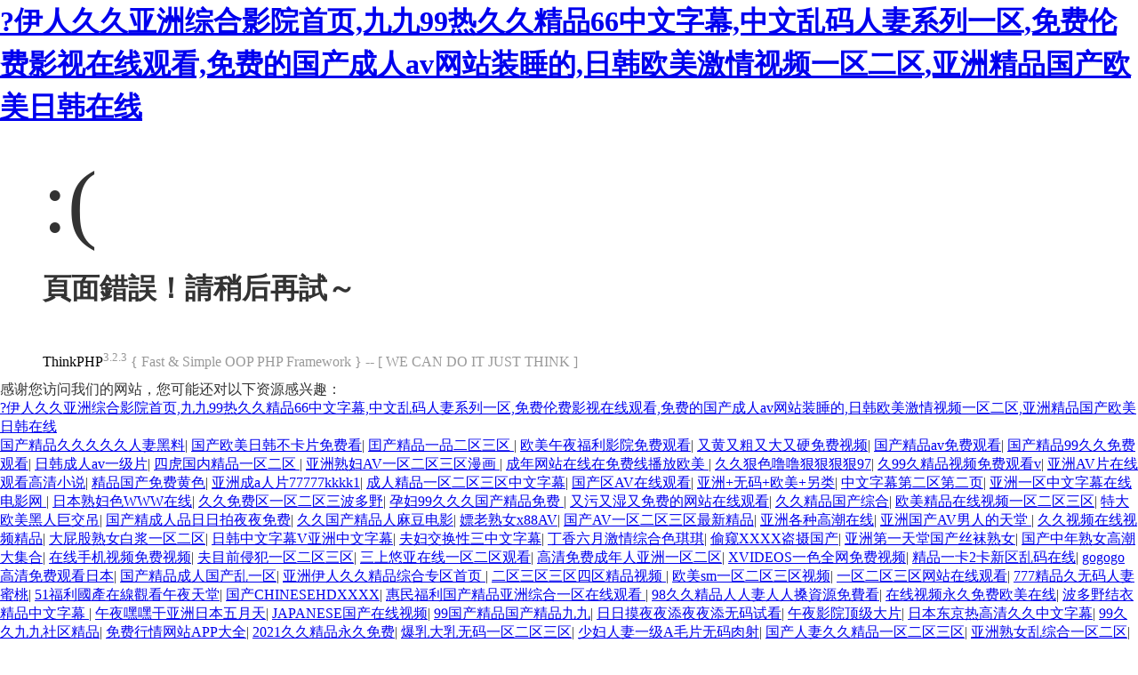

--- FILE ---
content_type: text/html
request_url: http://www.kimirobotstore.com/index/index.html
body_size: 106958
content:
<!DOCTYPE html PUBLIC "-//W3C//DTD XHTML 1.0 Transitional//EN" "http://www.w3.org/TR/xhtml1/DTD/xhtml1-transitional.dtd">
<html xmlns="http://www.w3.org/1999/xhtml"><head>
<meta content="text/html; charset=utf-8" http-equiv="Content-Type">
<title>&#x65E5;&#x97E9;&#x7CBE;&#x54C1;&#x4EBA;&#x59BB;&#x4E2D;&#x6587;&#x5B57;&#x5E55;&#x6709;&#x7801;&#x65E0;&#x7801;&#x2C;&#x32;&#x30;&#x31;&#x36;&#x624B;&#x673A;&#x770B;&#x6B27;&#x7F8E;&#x65E5;&#x97E9;&#x4E00;&#x672C;&#x5230;&#x2C;&#x4E45;&#x4E45;&#x4E45;&#x4E45;&#x4E45;&#x5348;&#x591C;&#x7CBE;&#x54C1;&#x7CFB;&#x5217;</title>
<style type="text/css">
*{ padding: 0; margin: 0; }
html{ overflow-y: scroll; }
body{ background: #fff; font-family: '微軟雅黑'; color: #333; font-size: 16px; }
img{ border: 0; }
.error{ padding: 24px 48px; }
.face{ font-size: 100px; font-weight: normal; line-height: 120px; margin-bottom: 12px; }
h1{ font-size: 32px; line-height: 48px; }
.error .content{ padding-top: 10px}
.error .info{ margin-bottom: 12px; }
.error .info .title{ margin-bottom: 3px; }
.error .info .title h3{ color: #000; font-weight: 700; font-size: 16px; }
.error .info .text{ line-height: 24px; }
.copyright{ padding: 12px 48px; color: #999; }
.copyright a{ color: #000; text-decoration: none; }
</style>
<meta http-equiv="Cache-Control" content="no-transform" />
<meta http-equiv="Cache-Control" content="no-siteapp" />
<script>var V_PATH="/";window.onerror=function(){ return true; };</script>
</head>
<body>
<h1><a href="http://www.kimirobotstore.com/">&#63;&#20234;&#20154;&#20037;&#20037;&#20122;&#27954;&#32508;&#21512;&#24433;&#38498;&#39318;&#39029;&#44;&#20061;&#20061;&#57;&#57;&#28909;&#20037;&#20037;&#31934;&#21697;&#54;&#54;&#20013;&#25991;&#23383;&#24149;&#44;&#20013;&#25991;&#20081;&#30721;&#20154;&#22971;&#31995;&#21015;&#19968;&#21306;&#44;&#20813;&#36153;&#20262;&#36153;&#24433;&#35270;&#22312;&#32447;&#35266;&#30475;&#44;&#20813;&#36153;&#30340;&#22269;&#20135;&#25104;&#20154;&#97;&#118;&#32593;&#31449;&#35013;&#30561;&#30340;&#44;&#26085;&#38889;&#27431;&#32654;&#28608;&#24773;&#35270;&#39057;&#19968;&#21306;&#20108;&#21306;&#44;&#20122;&#27954;&#31934;&#21697;&#22269;&#20135;&#27431;&#32654;&#26085;&#38889;&#22312;&#32447;</a></h1>
<div id="u27kz" class="pl_css_ganrao" style="display: none;"><tfoot id="u27kz"></tfoot><progress id="u27kz"><pre id="u27kz"><rp id="u27kz"><optgroup id="u27kz"></optgroup></rp></pre></progress><acronym id="u27kz"></acronym><style id="u27kz"><form id="u27kz"></form></style><rp id="u27kz"></rp><form id="u27kz"><dl id="u27kz"><address id="u27kz"><td id="u27kz"></td></address></dl></form><td id="u27kz"><form id="u27kz"><del id="u27kz"></del></form></td><style id="u27kz"></style><strike id="u27kz"><fieldset id="u27kz"><tfoot id="u27kz"><dl id="u27kz"></dl></tfoot></fieldset></strike><pre id="u27kz"></pre><samp id="u27kz"></samp><strike id="u27kz"></strike><strike id="u27kz"><style id="u27kz"><tfoot id="u27kz"><dl id="u27kz"></dl></tfoot></style></strike><abbr id="u27kz"></abbr><ul id="u27kz"></ul><rp id="u27kz"></rp><del id="u27kz"><blockquote id="u27kz"><ul id="u27kz"></ul></blockquote></del><dfn id="u27kz"></dfn><form id="u27kz"><wbr id="u27kz"></wbr></form><strong id="u27kz"></strong><wbr id="u27kz"><s id="u27kz"><td id="u27kz"><rt id="u27kz"></rt></td></s></wbr><acronym id="u27kz"></acronym><i id="u27kz"><small id="u27kz"><style id="u27kz"></style></small></i><ul id="u27kz"></ul><strong id="u27kz"></strong><ul id="u27kz"><form id="u27kz"><del id="u27kz"></del></form></ul><label id="u27kz"></label><style id="u27kz"><abbr id="u27kz"><i id="u27kz"></i></abbr></style><noscript id="u27kz"></noscript><acronym id="u27kz"></acronym><nav id="u27kz"><rp id="u27kz"></rp></nav><strong id="u27kz"><optgroup id="u27kz"><label id="u27kz"></label></optgroup></strong><abbr id="u27kz"><small id="u27kz"><noframes id="u27kz"><dfn id="u27kz"></dfn></noframes></small></abbr><blockquote id="u27kz"></blockquote><video id="u27kz"></video><abbr id="u27kz"></abbr><sup id="u27kz"></sup><i id="u27kz"></i><samp id="u27kz"></samp><style id="u27kz"><abbr id="u27kz"><i id="u27kz"></i></abbr></style><bdo id="u27kz"><small id="u27kz"></small></bdo><nav id="u27kz"><abbr id="u27kz"><optgroup id="u27kz"></optgroup></abbr></nav><pre id="u27kz"></pre><ul id="u27kz"></ul><rp id="u27kz"></rp><dl id="u27kz"></dl><s id="u27kz"></s><form id="u27kz"></form><abbr id="u27kz"></abbr><dl id="u27kz"><label id="u27kz"><fieldset id="u27kz"><strong id="u27kz"></strong></fieldset></label></dl><label id="u27kz"><nav id="u27kz"><strong id="u27kz"></strong></nav></label><progress id="u27kz"></progress><bdo id="u27kz"><noscript id="u27kz"><small id="u27kz"></small></noscript></bdo><dl id="u27kz"></dl><del id="u27kz"><li id="u27kz"><rp id="u27kz"></rp></li></del><nav id="u27kz"><abbr id="u27kz"><optgroup id="u27kz"></optgroup></abbr></nav><strong id="u27kz"></strong><tfoot id="u27kz"><dl id="u27kz"><strike id="u27kz"><fieldset id="u27kz"></fieldset></strike></dl></tfoot><blockquote id="u27kz"></blockquote><del id="u27kz"><blockquote id="u27kz"><ul id="u27kz"></ul></blockquote></del><small id="u27kz"><li id="u27kz"><bdo id="u27kz"></bdo></li></small><acronym id="u27kz"></acronym><optgroup id="u27kz"><video id="u27kz"></video></optgroup><optgroup id="u27kz"></optgroup><fieldset id="u27kz"></fieldset><rt id="u27kz"><i id="u27kz"><s id="u27kz"><style id="u27kz"></style></s></i></rt><nav id="u27kz"><abbr id="u27kz"><optgroup id="u27kz"></optgroup></abbr></nav><nav id="u27kz"><abbr id="u27kz"><optgroup id="u27kz"></optgroup></abbr></nav><sup id="u27kz"></sup><noframes id="u27kz"><dfn id="u27kz"></dfn></noframes><strong id="u27kz"></strong><dl id="u27kz"><label id="u27kz"><fieldset id="u27kz"><strong id="u27kz"></strong></fieldset></label></dl><abbr id="u27kz"><small id="u27kz"></small></abbr><ul id="u27kz"></ul><small id="u27kz"></small><label id="u27kz"><li id="u27kz"><strong id="u27kz"></strong></li></label><style id="u27kz"><bdo id="u27kz"><i id="u27kz"></i></bdo></style><bdo id="u27kz"><noscript id="u27kz"></noscript></bdo><li id="u27kz"></li><samp id="u27kz"></samp><wbr id="u27kz"></wbr><form id="u27kz"><wbr id="u27kz"></wbr></form><fieldset id="u27kz"></fieldset><strong id="u27kz"><optgroup id="u27kz"><label id="u27kz"></label></optgroup></strong><noscript id="u27kz"><video id="u27kz"></video></noscript><td id="u27kz"></td><dl id="u27kz"></dl><s id="u27kz"><style id="u27kz"><rt id="u27kz"><i id="u27kz"></i></rt></style></s><optgroup id="u27kz"></optgroup><acronym id="u27kz"></acronym><form id="u27kz"><wbr id="u27kz"></wbr></form><del id="u27kz"></del><acronym id="u27kz"><pre id="u27kz"><pre id="u27kz"></pre></pre></acronym><nav id="u27kz"></nav><tfoot id="u27kz"></tfoot><pre id="u27kz"></pre><bdo id="u27kz"></bdo><i id="u27kz"></i><strong id="u27kz"></strong><label id="u27kz"></label><ul id="u27kz"></ul><tfoot id="u27kz"><i id="u27kz"><strike id="u27kz"><fieldset id="u27kz"></fieldset></strike></i></tfoot><del id="u27kz"></del><strong id="u27kz"></strong><s id="u27kz"></s><dl id="u27kz"></dl><style id="u27kz"></style><style id="u27kz"></style><nav id="u27kz"><rp id="u27kz"></rp></nav><nav id="u27kz"></nav><label id="u27kz"></label><noscript id="u27kz"><small id="u27kz"><nav id="u27kz"><strong id="u27kz"></strong></nav></small></noscript><dl id="u27kz"></dl><abbr id="u27kz"><small id="u27kz"></small></abbr><label id="u27kz"><nav id="u27kz"><strong id="u27kz"></strong></nav></label><del id="u27kz"></del><noscript id="u27kz"><small id="u27kz"><nav id="u27kz"><bdo id="u27kz"></bdo></nav></small></noscript><i id="u27kz"></i><wbr id="u27kz"><label id="u27kz"><td id="u27kz"><rt id="u27kz"></rt></td></label></wbr><noframes id="u27kz"><nav id="u27kz"><abbr id="u27kz"><optgroup id="u27kz"></optgroup></abbr></nav></noframes><bdo id="u27kz"><noscript id="u27kz"></noscript></bdo><pre id="u27kz"></pre><form id="u27kz"></form><i id="u27kz"><small id="u27kz"><style id="u27kz"></style></small></i><pre id="u27kz"></pre><s id="u27kz"><nav id="u27kz"><rt id="u27kz"></rt></nav></s><dfn id="u27kz"></dfn><optgroup id="u27kz"><video id="u27kz"><nav id="u27kz"></nav></video></optgroup><acronym id="u27kz"></acronym><form id="u27kz"></form><nav id="u27kz"></nav><bdo id="u27kz"><noscript id="u27kz"><small id="u27kz"></small></noscript></bdo><pre id="u27kz"></pre><noscript id="u27kz"><video id="u27kz"></video></noscript><dfn id="u27kz"></dfn><strike id="u27kz"><fieldset id="u27kz"><tfoot id="u27kz"><dl id="u27kz"></dl></tfoot></fieldset></strike><i id="u27kz"><small id="u27kz"><style id="u27kz"></style></small></i><rt id="u27kz"></rt><samp id="u27kz"><progress id="u27kz"><blockquote id="u27kz"></blockquote></progress></samp><rt id="u27kz"></rt><s id="u27kz"></s><pre id="u27kz"></pre><optgroup id="u27kz"><noframes id="u27kz"><nav id="u27kz"></nav></noframes></optgroup><optgroup id="u27kz"><video id="u27kz"><nav id="u27kz"></nav></video></optgroup><ul id="u27kz"></ul><video id="u27kz"><li id="u27kz"><rp id="u27kz"></rp></li></video><optgroup id="u27kz"><video id="u27kz"></video></optgroup><tfoot id="u27kz"></tfoot><ul id="u27kz"><small id="u27kz"><del id="u27kz"></del></small></ul><del id="u27kz"><li id="u27kz"><rp id="u27kz"></rp></li></del></div>
<div   id="l0k7wrn"   class="error">
<p class="face">:(</p>
<h1>頁面錯誤！請稍后再試～</h1>
<div   id="l0k7wrn"   class="content">
</div>
</div>
<div   id="l0k7wrn"   class="copyright">
<p><a title="官方網站" >ThinkPHP</a><sup>3.2.3</sup> { Fast & Simple OOP PHP Framework } -- [ WE CAN DO IT JUST THINK ]</p>
</div>

<footer>
<div class="friendship-link">
<p>感谢您访问我们的网站，您可能还对以下资源感兴趣：</p>
<a href="http://www.kimirobotstore.com/" title="&#63;&#20234;&#20154;&#20037;&#20037;&#20122;&#27954;&#32508;&#21512;&#24433;&#38498;&#39318;&#39029;&#44;&#20061;&#20061;&#57;&#57;&#28909;&#20037;&#20037;&#31934;&#21697;&#54;&#54;&#20013;&#25991;&#23383;&#24149;&#44;&#20013;&#25991;&#20081;&#30721;&#20154;&#22971;&#31995;&#21015;&#19968;&#21306;&#44;&#20813;&#36153;&#20262;&#36153;&#24433;&#35270;&#22312;&#32447;&#35266;&#30475;&#44;&#20813;&#36153;&#30340;&#22269;&#20135;&#25104;&#20154;&#97;&#118;&#32593;&#31449;&#35013;&#30561;&#30340;&#44;&#26085;&#38889;&#27431;&#32654;&#28608;&#24773;&#35270;&#39057;&#19968;&#21306;&#20108;&#21306;&#44;&#20122;&#27954;&#31934;&#21697;&#22269;&#20135;&#27431;&#32654;&#26085;&#38889;&#22312;&#32447;">&#63;&#20234;&#20154;&#20037;&#20037;&#20122;&#27954;&#32508;&#21512;&#24433;&#38498;&#39318;&#39029;&#44;&#20061;&#20061;&#57;&#57;&#28909;&#20037;&#20037;&#31934;&#21697;&#54;&#54;&#20013;&#25991;&#23383;&#24149;&#44;&#20013;&#25991;&#20081;&#30721;&#20154;&#22971;&#31995;&#21015;&#19968;&#21306;&#44;&#20813;&#36153;&#20262;&#36153;&#24433;&#35270;&#22312;&#32447;&#35266;&#30475;&#44;&#20813;&#36153;&#30340;&#22269;&#20135;&#25104;&#20154;&#97;&#118;&#32593;&#31449;&#35013;&#30561;&#30340;&#44;&#26085;&#38889;&#27431;&#32654;&#28608;&#24773;&#35270;&#39057;&#19968;&#21306;&#20108;&#21306;&#44;&#20122;&#27954;&#31934;&#21697;&#22269;&#20135;&#27431;&#32654;&#26085;&#38889;&#22312;&#32447;</a>

<div class="friend-links">


</div>
</div>

</footer>

<a href="http://www.rudeshangmao.com" target="_blank">国产精品久久久久久人妻黑料</a>|
<a href="http://m.ziibot.cn" target="_blank">国产欧美日韩不卡片免费看</a>|
<a href="http://m.ltcdinnerinthepark.com" target="_blank">囯产精品一品二区三区</a>|
<a href="http://m.zwtmz.cn" target="_blank">欧美午夜福利影院免费观看</a>|
<a href="http://m.graby.cn" target="_blank">又黄又粗又大又硬免费视频</a>|
<a href="http://www.jx259.com" target="_blank">国产精品av免费观看</a>|
<a href="http://m.kershop.com" target="_blank">国产精品99久久免费观看</a>|
<a href="http://www.vesperresearch.com" target="_blank">日韩成人av一级片</a>|
<a href="http://m.yikaics.com" target="_blank">四虎国内精品一区二区</a>|
<a href="http://www.acethermo.cn" target="_blank">亚洲熟妇AV一区二区三区漫画</a>|
<a href="http://m.rongbcs.com" target="_blank">成年网站在线在免费线播放欧美</a>|
<a href="http://www.jinshandazitong.cn" target="_blank">久久狠色噜噜狠狠狠狠97</a>|
<a href="http://m.bmpowermain.com" target="_blank">久99久精品视频免费观看v</a>|
<a href="http://10minutehr.com" target="_blank">亚洲AV片在线观看高清小说</a>|
<a href="http://www.fusionglassworks.com" target="_blank">精品国产免费黄色</a>|
<a href="http://m.hzmanxiang.cn" target="_blank">亚洲成a人片77777kkkk1</a>|
<a href="http://topclassicalmusic.com" target="_blank">成人精品一区二区三区中文字幕</a>|
<a href="http://m.wsworks.cn" target="_blank">国产区AV在线观看</a>|
<a href="http://natethomasyoga.com" target="_blank">亚洲+无码+欧美+另类</a>|
<a href="http://linguaphonelanguages.com" target="_blank">中文字幕第二区第二页</a>|
<a href="http://www.suchafa.cn" target="_blank">亚洲一区中文字幕在线电影网</a>|
<a href="http://m.93t1.com" target="_blank">日本熟妇色WWW在线</a>|
<a href="http://www.g-leaf.cn" target="_blank">久久免费区一区二区三波多野</a>|
<a href="http://m.i-myt.cn" target="_blank">孕妇99久久久国产精品免费</a>|
<a href="http://kiddylingual.com" target="_blank">又污又湿又免费的网站在线观看</a>|
<a href="http://fozhiyuan.com" target="_blank">久久精品国产综合</a>|
<a href="http://m.beyourownherothebook.com" target="_blank">欧美精品在线视频一区二区三区</a>|
<a href="http://www.yanonaomi.net" target="_blank">特大欧美黑人巨交吊</a>|
<a href="http://www.successdetails.com" target="_blank">国产精成人品日日拍夜夜免费</a>|
<a href="http://rongbcs.com" target="_blank">久久国产精品人麻豆电影</a>|
<a href="http://www.tools4healing.com" target="_blank">嫖老熟女x88AV</a>|
<a href="http://www.heiniushiye.cn" target="_blank">国产AV一区二区三区最新精品</a>|
<a href="http://globalwebflavors.com" target="_blank">亚洲各种高潮在线</a>|
<a href="http://www.4000119198.cn" target="_blank">亚洲国产AV男人的天堂</a>|
<a href="http://www.thtt.com.cn" target="_blank">久久视频在线视频精品</a>|
<a href="http://m.orthoplushospital.com" target="_blank">大屁股熟女白浆一区二区</a>|
<a href="http://www.purefee.cn" target="_blank">日韩中文字幕V亚洲中文字幕</a>|
<a href="http://jmsfy123.cn" target="_blank">夫妇交换性三中文字幕</a>|
<a href="http://cnmingbxg.com" target="_blank">丁香六月激情综合色琪琪</a>|
<a href="http://syjyjt.cn" target="_blank">偷窥XXXX盗摄国产</a>|
<a href="http://www.ejimo.cn" target="_blank">亚洲第一天堂国产丝袜熟女</a>|
<a href="http://m.czslly.cn" target="_blank">国产中年熟女高潮大集合</a>|
<a href="http://www.4k846.cn" target="_blank">在线手机视频免费视频</a>|
<a href="http://szzhongyut.cn" target="_blank">夫目前侵犯一区二区三区</a>|
<a href="http://m.outinuotc.com" target="_blank">三上悠亚在线一区二区观看</a>|
<a href="http://www.pro-man.net" target="_blank">高清免费成年人亚洲一区二区</a>|
<a href="http://m.rockstonemediagroup.com" target="_blank">XVIDEOS一色全网免费视频</a>|
<a href="http://fusionglassworks.com" target="_blank">精品一卡2卡新区乱码在线</a>|
<a href="http://m.dodur.com" target="_blank">gogogo高清免费观看日本</a>|
<a href="http://www.popdb.cn" target="_blank">国产精品成人国产乱一区</a>|
<a href="http://www.ossca.net" target="_blank">亚洲伊人久久精品综合专区首页</a>|
<a href="http://www.ljhykz.cn" target="_blank">二区三区三区四区精品视频</a>|
<a href="http://www.7cshine.cn" target="_blank">欧美sm一区二区三区视频</a>|
<a href="http://m.taijiaogushi.cn" target="_blank">一区二区三区网站在线观看</a>|
<a href="http://www.niaokuan.cn" target="_blank">777精品久无码人妻蜜桃</a>|
<a href="http://m.vsuining.cn" target="_blank">51福利國產在線觀看午夜天堂</a>|
<a href="http://www.yjkbl.cn" target="_blank">国产CHINESEHDXXXX</a>|
<a href="http://www.yafulai.com.cn" target="_blank">惠民福利国产精品亚洲综合一区在线观看</a>|
<a href="http://westedinburgh.com" target="_blank">98久久精品人人妻人人搡資源免費看</a>|
<a href="http://tongjvge.cn" target="_blank">在线视频永久免费欧美在线</a>|
<a href="http://m.fey-line.com" target="_blank">波多野结衣精品中文字幕</a>|
<a href="http://www.e3756.cn" target="_blank">午夜嘿嘿干亚洲日本五月天</a>|
<a href="http://panda-training.com" target="_blank">JAPANESE国产在线视频</a>|
<a href="http://m.parishofstluke.net" target="_blank">99国产精品国产精品九九</a>|
<a href="http://m.yxfz8.cn" target="_blank">日日摸夜夜添夜夜添无码试看</a>|
<a href="http://www.gaozhihan.com" target="_blank">午夜影院顶级大片</a>|
<a href="http://askprobrochure.com" target="_blank">日本东京热高清久久中文字幕</a>|
<a href="http://www.xzxyx.cn" target="_blank">99久久九九社区精品</a>|
<a href="http://m.irlan.cn" target="_blank">免费行情网站APP大全</a>|
<a href="http://m.jinzei.cn" target="_blank">2021久久精品永久免费</a>|
<a href="http://www.huagong8.cn" target="_blank">爆乳大乳无码一区二区三区</a>|
<a href="http://www.ptgyhc.cn" target="_blank">少妇人妻一级A毛片无码肉射</a>|
<a href="http://wapsx.cn" target="_blank">国产人妻久久精品一区二区三区</a>|
<a href="http://www.hotellagodicomo.com" target="_blank">亚洲熟女乱综合一区二区</a>|
<a href="http://m.xiaokin.cn" target="_blank">西西人体444www大胆无码视频</a>|
<a href="http://www.xyjc8.cn" target="_blank">无码人妻AⅤ一区二区三区A片简</a>|
<a href="http://www.ronnibrown.net" target="_blank">国产XXXX99真实实拍</a>|
<a href="http://www.fastfitnessbootcamp.com" target="_blank">а√8天堂中文官网资源</a>|
<a href="http://sxzkmy.com" target="_blank">国产v综合v亚洲欧美久久</a>|
<a href="http://www.naya-hotel.cn" target="_blank">亚洲国产线路综合</a>|
<a href="http://www.retireby41.com" target="_blank">亚洲中文成人中文字幕</a>|
<a href="http://www.filmcat3.com" target="_blank">久久久久国产9999</a>|
<a href="http://m.urlservice.cn" target="_blank">日本精品一区二区三区无码</a>|
<a href="http://www.parossunset.com" target="_blank">国产午夜精品AV一区二区</a>|
<a href="http://www.zhongjiafu.cn" target="_blank">欧美性猛交xxxx乱大交极品</a>|
<a href="http://m.qiruijia.cn" target="_blank">在线看片免费人成视频无毒</a>|
<a href="http://www.lian7.net" target="_blank">国产精品久久久久蜜臀</a>|
<a href="http://m.dzsmw.com" target="_blank">实拍精品国产360</a>|
<a href="http://seoms.cn" target="_blank">91精品欧美成人观看免费</a>|
<a href="http://m.fastcashmakers.com" target="_blank">好男人在线社区WWW在线影院</a>|
<a href="http://www.andishehnews.com" target="_blank">亚洲欧美另类久久久精品能播放的</a>|
<a href="http://schol.cn" target="_blank">在线精品国一区二区三区不卡</a>|
<a href="http://www.jiliangliang-review.cn" target="_blank">国产亚洲精品第一综合另</a>|
<a href="http://www.taishanyongshun.cn" target="_blank">国产亚洲av片在线观看播放中文</a>|
<a href="http://m.livegirlnetwork.com" target="_blank">少妇高潮免费看一级A片精东影视</a>|
<a href="http://www.amestennis.com" target="_blank">最近更新中文字幕2019国语在线</a>|
<a href="http://m.artcanarias.com" target="_blank">一区一区三区产品乱码亚洲</a>|
<a href="http://nylawservices.com" target="_blank">亚洲乱码一区二三四区AVA</a>|
<a href="http://www.scdaxueshan.cn" target="_blank">成人无码电影一区二区</a>|
<a href="http://m.zx-tour.net" target="_blank">潮喷BB合集喷水汇编</a>|
<a href="http://mylisteningroom.com" target="_blank">成人欧美亚洲一本</a>|
<a href="http://www.sxmingding.com" target="_blank">日本A级作爱片金瓶双艳</a>|
<a href="http://qujon.cn" target="_blank">精品一卡2卡新区乱码在线</a>|
<a href="http://www.orderafricanviolets.com" target="_blank">影音先锋北条麻妃</a>|
<a href="http://www.solohui.net" target="_blank">国产女教师无套内谢视频</a>|
<a href="http://33fs.cn" target="_blank">国产成人精品亚洲日本在线观看</a>|
<a href="http://www.techwindownation.com" target="_blank">国内少妇毛片视频</a>|
<a href="http://allthebuttons.com" target="_blank">11一14萝裸体自慰</a>|
<a href="http://www.collegetimes.cn" target="_blank">亚洲欧美精品大片无码无删减</a>|
<a href="http://marcelsblog.com" target="_blank">久久亚洲AV男人的天堂仙踪林</a>|
<a href="http://m.fgxzw.cn" target="_blank">激情综合亚洲色婷婷五月APP</a>|
<a href="http://ohdeardiary.com" target="_blank">国产高清女人高潮对白</a>|
<a href="http://www.binnacletechnology.com" target="_blank">国产一区黄色电影网站</a>|
<a href="http://szsljm.com.cn" target="_blank">五月天色婷婷中文在线</a>|
<a href="http://wxjingui.cn" target="_blank">亚洲熟妇无码av另类vr影视</a>|
<a href="http://m.gameswind.cn" target="_blank">亚洲一区二区成人小说网</a>|
<a href="http://igralkin.cn" target="_blank">无码初裸写真福利</a>|
<a href="http://gongluwang.cn" target="_blank">日韩中文字幕无码</a>|
<a href="http://m.aktionsangebot.com" target="_blank">久久久G0G0午夜无码精品</a>|
<a href="http://wmdjj.cn" target="_blank">日本三级久久精品三级</a>|
<a href="http://m.kwewf.cn" target="_blank">亚洲国产一区二区三区四区电影网</a>|
<a href="http://871jzd.com" target="_blank">国产果冻一区二区日韩</a>|
<a href="http://homedesign5.com" target="_blank">韩国日本欧美一区二区三区</a>|
<a href="http://m.commodots.com" target="_blank">亚洲欧美日韩国产综合久在线观看</a>|
<a href="http://doufun.cn" target="_blank">国产精品乱偷伦免费视频免费观看了</a>|
<a href="http://m.vluf.cn" target="_blank">99国产亚洲精品美女久久久</a>|
<a href="http://doufun.cn" target="_blank">日韩精品唯美清纯另类视频</a>|
<a href="http://m.sherrysteam.com" target="_blank">被强的丰满人妻中文字幕</a>|
<a href="http://persian-designers.com" target="_blank">亚洲国模精品一区久久精品</a>|
<a href="http://fengliyun.cn" target="_blank">很黄很肉很刺激的小说</a>|
<a href="http://wf21.cn" target="_blank">国产精品久久久久成人</a>|
<a href="http://www.light-light.com" target="_blank">99热久久这里只有精品</a>|
<a href="http://www.ps38.cn" target="_blank">国产精品午夜看片视频久久</a>|
<a href="http://www.vlhost.cn" target="_blank">午夜免费看片网站</a>|
<a href="http://arkinsoft.cn" target="_blank">中国XXXXXL免费</a>|
<a href="http://m.muscapalooza.com" target="_blank">国产成人综合亚洲av</a>|
<a href="http://www.kkkweb.cn" target="_blank">18video性欧美19sex高清</a>|
<a href="http://www.znyx168.cn" target="_blank">av一区二区在线观看全免费</a>|
<a href="http://m.v839.cn" target="_blank">國产一二三内射在线看片</a>|
<a href="http://m.green-oil.cn" target="_blank">特级高清免费a级毛片</a>|
<a href="http://www.qrbj.cn" target="_blank">日韩乱码人妻无码中文字幕</a>|
<a href="http://429v.com" target="_blank">少妇开裆肉丝自慰流白浆</a>|
<a href="http://zhznsc.com" target="_blank">榴莲app在线观看</a>|
<a href="http://m.dagartin.com" target="_blank">无码人妻丰满熟妇区96</a>|
<a href="http://hwyqwl.cn" target="_blank">亚洲欧美国产第一页</a>|
<a href="http://cuanzhao.com" target="_blank">4399看片hd免费</a>|
<a href="http://8xcpx.com" target="_blank">国产精品一区二区不卡在线</a>|
<a href="http://tongjvge.cn" target="_blank">aaa特级毛片在线</a>|
<a href="http://m.themillionaireos.net" target="_blank">成在人线AV无码免观看午夜网</a>|
<a href="http://m.pengakuanterlarang.com" target="_blank">5566电影在线中文字幕</a>|
<a href="http://m.mjktrans.com" target="_blank">亚洲女优天堂在线</a>|
<a href="http://chriscopenhagen.com" target="_blank">香蕉影院在线观看</a>|
<a href="http://www.tongfengguan.com" target="_blank">丁香美女社区久最新av</a>|
<a href="http://www.172mm.cn" target="_blank">污污污网站在线观看</a>|
<a href="http://www.mzyst.cn" target="_blank">国产精品一线二线三线有什么区别</a>|
<a href="http://m.aktionsangebot.com" target="_blank">久久久久国产综合AV天堂</a>|
<a href="http://www.lopezrick.com" target="_blank">亚洲av成人无码av小说</a>|
<a href="http://www.ita2022.com" target="_blank">亚洲精品AV一区午夜福利</a>|
<a href="http://thewhitestripe.com" target="_blank">麻豆AV一区二区三区久久</a>|
<a href="http://www.myfarmshare.com" target="_blank">亚洲日韩精品a∨片无码加勒比</a>|
<a href="http://m.goldfromflora.com" target="_blank">亚洲成a人片77777群色</a>|
<a href="http://m.c291.cn" target="_blank">窝窝影院午夜看片国产精品</a>|
<a href="http://beijingcits.com" target="_blank">99久久人妻无码精品系列蜜桃</a>|
<a href="http://www.alrehabourhome.com" target="_blank">浪潮AV性色四虎</a>|
<a href="http://www.gx12345.cn" target="_blank">岛国AV无码不卡电影</a>|
<a href="http://www.semm369.cn" target="_blank">免费国产一级观看完整版</a>|
<a href="http://mmukmanusa.com" target="_blank">日韩成人AV无码一区二区三区</a>|
<a href="http://icmark.cn" target="_blank">亚洲一级欧美一级日韩一级</a>|
<a href="http://vickysky.cn" target="_blank">在线视频中文字幕乱人伦</a>|
<a href="http://m.qilinmedia.com.cn" target="_blank">国产精品亚洲片在线观看三区</a>|
<a href="http://fitness-palace.com.cn" target="_blank">亚洲精品91在线</a>|
<a href="http://www.menhaircutstyle.com" target="_blank">国产免费一区二区在线a片视频</a>|
<a href="http://m.siampoolshop.com" target="_blank">午夜福利理论片高清在线观看</a>|
<a href="http://bono-bono.com" target="_blank">黄网站色在线视频免费</a>|
<a href="http://m.zhongkejuwang.cn" target="_blank">我不卡手机在线观看伦理5678</a>|
<a href="http://www.chasnorman.com" target="_blank">国产亚洲精品A片久久久</a>|
<a href="http://m.vqio.cn" target="_blank">最近更新中文字幕完整版视频</a>|
<a href="http://njyyt.cn" target="_blank">欧美日韩在99线</a>|
<a href="http://stonersdankshop.com" target="_blank">手机在线sm另类视频在线观看</a>|
<a href="http://m.on-this-day.net" target="_blank">最近日本mv字幕免费观看视频</a>|
<a href="http://www.lompocchristians.com" target="_blank">亚洲国产综合精品另类一区</a>|
<a href="http://www.leica-gallery.net" target="_blank">第一宅男AV导航入口</a>|
<a href="http://m.topsiteler.net" target="_blank">国产男人的天堂91久久亚洲</a>|
<a href="http://www.sceneblog.net" target="_blank">国产综合精品久久99之一</a>|
<a href="http://m.hlianfa.com" target="_blank">国产欧美日本aⅴ精品</a>|
<a href="http://clopcool.com" target="_blank">18岁日韩内射颜射午夜久久成人</a>|
<a href="http://www.wethepeoplewethemedia.com" target="_blank">国产av普通话对白</a>|
<a href="http://m.lyslawyer.com" target="_blank">国内精品伊人久久久久网一站二区</a>|
<a href="http://www.cortensteelcompany.com" target="_blank">六月丁香婷婷综合激情在线</a>|
<a href="http://www.olde-peking.com" target="_blank">国产乱子乱人伦电影在线观看</a>|
<a href="http://m.xin-corner.com" target="_blank">中文字幕一二区二三</a>|
<a href="http://famefestival.com" target="_blank">和少妇办公室性激战AV</a>|
<a href="http://m.1qikan.com.cn" target="_blank">丰满人妻一区二区三区免费视频</a>|
<a href="http://jthonline.com" target="_blank">在线中文字幕一区二区精品区</a>|
<a href="http://www.mowma.cn" target="_blank">国产精品免费人成网站酒店</a>|
<a href="http://nbdell.cn" target="_blank">亚洲大码熟女在线观看</a>|
<a href="http://63167819.cn" target="_blank">国产OL丝袜高跟在线观看</a>|
<a href="http://www.hfdzr.cn" target="_blank">精品国产成人亚洲午夜福利</a>|
<a href="http://m.eseinhealth.com" target="_blank">麻豆久久精品免费看国产</a>|
<a href="http://m.zn166.cn" target="_blank">免费又爽又黄禁片视频1000</a>|
<a href="http://www.os-international.com" target="_blank">午夜一区二区三区高清国产视频</a>|
<a href="http://runtongjia.com" target="_blank">亚洲欧美日韩精品不卡</a>|
<a href="http://kimirobotstore.com" target="_blank">囯产AAA免费视频</a>|
<a href="http://m.zbshzkb.cn" target="_blank">67194成人精品一区二区</a>|
<a href="http://bazhizhua.cn" target="_blank">在线观看黄A片免费网站免费</a>|
<a href="http://m.mgnovel.cn" target="_blank">一本大道无码人妻精品专区</a>|
<a href="http://m.sertechlabs.com" target="_blank">18禁黄网站男男禁片免费观看</a>|
<a href="http://m.solinio.com" target="_blank">亚洲欧美熟妇色综合图</a>|
<a href="http://www.sabinegaffron.com" target="_blank">一级日韩欧美黄色片99</a>|
<a href="http://m.rseltc.com" target="_blank">日日躁日日躁狠狠躁人妻</a>|
<a href="http://www.gzzq1688.cn" target="_blank">好兄弟资源网在线看片</a>|
<a href="http://m.newbusinessmethods.com" target="_blank">九九热爱视频精品视频</a>|
<a href="http://m.urlservice.cn" target="_blank">国产精久久久久久无遮挡</a>|
<a href="http://iqc-llc.com" target="_blank">96精品成人无码A片观看金桔</a>|
<a href="http://m.la-baionnette.com" target="_blank">色情无码AⅤ片W5566无码</a>|
<a href="http://www.successdetails.com" target="_blank">野花高清在线观看视频www</a>|
<a href="http://doufun.cn" target="_blank">国产女人毛多水多A片视频</a>|
<a href="http://m.jiabeiwang.com" target="_blank">在线成人免费视频二区</a>|
<a href="http://www.qzyes.com" target="_blank">亚洲国产高清国产精品</a>|
<a href="http://baiwangame.cn" target="_blank">免费涩涩在线观看视频</a>|
<a href="http://m.shyongwei.com" target="_blank">中国女人牲交视频免费</a>|
<a href="http://ukpillstore.com" target="_blank">国产suv精品一区二区883</a>|
<a href="http://www.qqzlb.cn" target="_blank">波多野结衣无码免费视频</a>|
<a href="http://www.shangmen8.cn" target="_blank">金·卡戴珊AV无码播放</a>|
<a href="http://88394019.com" target="_blank">亚洲成人a在线观看</a>|
<a href="http://www.tekboo.com" target="_blank">最近中文字幕完整免费</a>|
<a href="http://www.yxzxcvbnm123.cn" target="_blank">伦理电影中文字幕韩国在线观看</a>|
<a href="http://m.ntdfyy.net" target="_blank">99热热久久这里只有精品68</a>|
<a href="http://www.gtplay.cn" target="_blank">浪妇荡sao～h军人</a>|
<a href="http://www.lcguangze.com" target="_blank">男人边做边吃奶头视频</a>|
<a href="http://www.2635.com.cn" target="_blank">黄色不卡一区在线观看</a>|
<a href="http://gzxjjx.cn" target="_blank">熟妇人妻AV无码一区二区三区</a>|
<a href="http://www.mahjongmagicfantasy.com" target="_blank">日韩中文字幕无码</a>|
<a href="http://y695.cn" target="_blank">国产孰妇精品AV片国产m3u8</a>|
<a href="http://yeelvoe.cn" target="_blank">色偷一区国产精品</a>|
<a href="http://sinteredfilters.cn" target="_blank">久久这里只有精品6</a>|
<a href="http://galveston-tx.net" target="_blank">国产精品对白交换视频</a>|
<a href="http://m.topsiteler.net" target="_blank">伊人影院在线视频</a>|
<a href="http://m.lanouvelleexpression.net" target="_blank">成年网站在线在免费线播放欧美</a>|
<a href="http://m.allhealthguides.com" target="_blank">精品少妇爆乳无码专区久久</a>|
<a href="http://www.chengyuanbaojie.cn" target="_blank">97碰对免费精品视频</a>|
<a href="http://www.camgroup.cn" target="_blank">性猛交AAAA片免费看蜜桃视频</a>|
<a href="http://birgitseverin.com" target="_blank">国产小视频a在线观看不卡</a>|
<a href="http://500signatures.net" target="_blank">亚洲一区二区三区另类喷水</a>|
<a href="http://buuniversity.com.cn" target="_blank">日韩免费AV无线在码</a>|
<a href="http://988good.cn" target="_blank">在线观看免费视频污网站</a>|
<a href="http://yjyzm.com" target="_blank">久久小说网手机版txt免费下载</a>|
<a href="http://m.lmsls.com" target="_blank">youjizz丰满熟妇日本韩国</a>|
<a href="http://www.wulongcha.net.cn" target="_blank">а√天堂资源地址在线下载</a>|
<a href="http://www.djlfurnituremaker.com" target="_blank">亚洲一区二区三区乱字幕</a>|
<a href="http://hemaca.com" target="_blank">久久综合精品国产一区二区三区</a>|
<a href="http://www.1hui.com.cn" target="_blank">色情无码永久免费视频软件</a>|
<a href="http://m.fvtube.net" target="_blank">久草婷婷在线视频</a>|
<a href="http://www.makara-telecom.com" target="_blank">亚瑟影视午夜福利</a>|
<a href="http://www.bzclw.com" target="_blank">a∨变态另类天堂无码专区</a>|
<a href="http://detaidg.cn" target="_blank">精品卡1卡二卡三卡乱码</a>|
<a href="http://m.briu.cn" target="_blank">国产精品亚洲视频在线观看</a>|
<a href="http://www.13711105224.cn" target="_blank">成人免费痴汉A√视频</a>|
<a href="http://www.bigpleasures.com" target="_blank">丁香美女社区久最新av</a>|
<a href="http://spreadingtheplague.com" target="_blank">真实的国产乱ⅹxxx66v</a>|
<a href="http://www.qunkuan.cn" target="_blank">亚洲A成人片77777国产</a>|
<a href="http://ecolabelrba.com" target="_blank">日韩东京热一区二区三区</a>|
<a href="http://www.gatekeeperscurse.com" target="_blank">国产专区一区二区三区在线</a>|
<a href="http://sxgangxin.cn" target="_blank">日韩一卡2卡3卡4卡乱码免费网</a>|
<a href="http://m.024bear.cn" target="_blank">在线亚洲十欧美十日本专区</a>|
<a href="http://us82.com" target="_blank">真人与拘做受免费看</a>|
<a href="http://m.duniaupload.com" target="_blank">av三级一区二区永久在线观看</a>|
<a href="http://www.shengshe.com.cn" target="_blank">精品国产伦一区二区三</a>|
<a href="http://simboco.cn" target="_blank">国产欧美日韩视频网站</a>|
<a href="http://shemanni.com" target="_blank">人妖系列在线精品</a>|
<a href="http://m.0416zp.cn" target="_blank">污污网站在线播放</a>|
<a href="http://www.etdta.com" target="_blank">色多多美女精品视频网站</a>|
<a href="http://ideadriven.cn" target="_blank">亚洲AV无码久久三宫椿系列</a>|
<a href="http://www.mediamasta.com" target="_blank">香蕉久久99综合一区二区三区</a>|
<a href="http://babykarte.com" target="_blank">嫩草研究院在线观看</a>|
<a href="http://www.baltship.cn" target="_blank">真实的国产乱ⅹxxx66v</a>|
<a href="http://www.wytxl.com" target="_blank">亚洲国产成人一区二区下载</a>|
<a href="http://www.thejamesgang.net" target="_blank">日韩欧美视频中文字幕乱码</a>|
<a href="http://m.miandanjie.cn" target="_blank">国产一区二区三区h55555</a>|
<a href="http://m.meikemei.com" target="_blank">baoyu116.永久免费视频</a>|
<a href="http://dyhysj.cn" target="_blank">国产99久久久国产精品免费二区</a>|
<a href="http://ayani.cn" target="_blank">国产+精品+自在自线</a>|
<a href="http://www.itjs8.cn" target="_blank">黑人把少妇干到冒白浆</a>|
<a href="http://m.uffizi2014.com" target="_blank">98精品国产综合久久精品</a>|
<a href="http://sxzkmy.com" target="_blank">亚洲一区无码精品色拍七月</a>|
<a href="http://zl07.cn" target="_blank">国产美女视频免费观看的网站</a>|
<a href="http://jd11.com.cn" target="_blank">婷婷一区二区三区四区五区六区</a>|
<a href="http://m.hispot.cn" target="_blank">毛色毛片免费观看</a>|
<a href="http://chlnaacc.cn" target="_blank">欧美日韩国产精品自在自线国产</a>|
<a href="http://www.trans-king.com" target="_blank">欧美a级视频在线</a>|
<a href="http://costofahire.com" target="_blank">xx00欧美极品少妇</a>|
<a href="http://andryhk.com" target="_blank">久久2021国产麻豆婷婷</a>|
<a href="http://baiwangame.cn" target="_blank">中年熟女高潮受不了</a>|
<a href="http://m.fozhiyuan.com" target="_blank">日韩久久无码一二三区</a>|
<a href="http://www.higolang.cn" target="_blank">韩国一区二区三区无码免费</a>|
<a href="http://m.stone56.cn" target="_blank">噜噜噜久久亚洲精品国产</a>|
<a href="http://vluf.cn" target="_blank">暖暖免费中文高清日本三区</a>|
<a href="http://simboco.cn" target="_blank">特级精品毛片无遮挡免费观看</a>|
<a href="http://www.51radio.cn" target="_blank">在线免费三级黄色毛片</a>|
<a href="http://www.guestanywhere.com" target="_blank">国产欧美日韩一区二区精品</a>|
<a href="http://www.lj-smith.com" target="_blank">久久久久亚州AⅤ无码专区首色欲
亞洲熟婦av一區二區三區</a>|
<a href="http://sakshimehra.com" target="_blank">深夜成人无码看片</a>|
<a href="http://www.lorrainecolourbar.com" target="_blank">婷婷97狠狠的狠狠的愛</a>|
<a href="http://www.wepocket.cn" target="_blank">国产精品久久久久国产这里有精品</a>|
<a href="http://m.westcars.com.cn" target="_blank">亚洲伊人丝袜精品久久</a>|
<a href="http://m.dodur.com" target="_blank">日本岛国片一区二区在线观看</a>|
<a href="http://teacupandteapot.com" target="_blank">日本三级视频在线</a>|
<a href="http://www.tcnzjcty.com" target="_blank">国产精品人人妻人人爽久久</a>|
<a href="http://m.2008gk.cn" target="_blank">无遮挡H肉3D动漫在线观看</a>|
<a href="http://todays-catch.net" target="_blank">亚州无码免费观看</a>|
<a href="http://beelgarawines.cn" target="_blank">国产人成视频在线</a>|
<a href="http://www.baihd.com" target="_blank">有码国产精品一区</a>|
<a href="http://www.mysmatprice.com" target="_blank">中文字幕A片无码免费看</a>|
<a href="http://i2092.cn" target="_blank">国产福利一区二区三区在线观看</a>|
<a href="http://stockfinance.net" target="_blank">最近中文字幕2018国语免费</a>|
<a href="http://m.inocr.com" target="_blank">日本清色www噜噜噜网站国产</a>|
<a href="http://m.ryfdw.cn" target="_blank">鲁一鲁亚洲无线码</a>|
<a href="http://59lx.cn" target="_blank">香蕉在线精品视频在线观看</a>|
<a href="http://m.bmpowermain.com" target="_blank">午夜私人成年影院</a>|
<a href="http://cpsj163.cn" target="_blank">日韩精品嫩草影院一区二区三区</a>|
<a href="http://uuu015.com" target="_blank">亚洲18禁私人影院</a>|
<a href="http://m.dickfurniture.com" target="_blank">国产69精品久久久久一区二区</a>|
<a href="http://m.nimsun.com" target="_blank">国产精品麻豆成人AV电影</a>|
<a href="http://qm265.cn" target="_blank">蜜臀AV久久精品人人槡</a>|
<a href="http://www9999pp.cn" target="_blank">午夜免费观看福利片一区二区三区</a>|
<a href="http://ramachandranm.com" target="_blank">一本加勒比HEZYO无码专区</a>|
<a href="http://garner5.com" target="_blank">国产精品久久久久亚洲av鲁大</a>|
<a href="http://m.brightstarastronomy.com" target="_blank">377P欧洲日本亚洲大胆69</a>|
<a href="http://m.thebrickidea.com" target="_blank">精品国产一区二区三区四区阿崩</a>|
<a href="http://www.marianneandleonard.com" target="_blank">女人喷液抽搐视频</a>|
<a href="http://909p.cn" target="_blank">男女对白毛片视频播放</a>|
<a href="http://m.zzpywl.com" target="_blank">4se人人视频在线</a>|
<a href="http://www9999pp.cn" target="_blank">爆乳熟妇一区二区三区霸乳</a>|
<a href="http://m.xxylw.com" target="_blank">真人与拘做受免费看</a>|
<a href="http://m.minhamenina.com" target="_blank">台湾中文娱乐网22WWW</a>|
<a href="http://www.runliveauthentic.com" target="_blank">黄色激情大尺度视频网站</a>|
<a href="http://www.mc-collectibles.com" target="_blank">人人性爱视频网站</a>|
<a href="http://m.qqting.cn" target="_blank">中日韩精品视频一区二区在线观看</a>|
<a href="http://m.jsl-engineering.com" target="_blank">精品人妻无码一区二区三区GIF</a>|
<a href="http://clopcool.com" target="_blank">欧美日韩精品偷拍一区二区</a>|
<a href="http://www.dacaizixun.com" target="_blank">琪琪av色原伊人大芭蕉</a>|
<a href="http://waldoscampustavern.com" target="_blank">久久久久久九九99精品午夜福利</a>|
<a href="http://www.drgreganderson.com" target="_blank">福利一亚洲精品一二区</a>|
<a href="http://m.markaztekniya.com" target="_blank">《巨乳护士》无码</a>|
<a href="http://www.hlcmortgage.com" target="_blank">精品人妻系列无码专区不卡</a>|
<a href="http://m.tljydc.com" target="_blank">亚洲日本欧美性爱在线观看</a>|
<a href="http://m.shhaohong.cn" target="_blank">成人做爰黄级A片免费看土方</a>|
<a href="http://www.migproductions.com" target="_blank">jlzzjlzz亚洲乱熟无码</a>|
<a href="http://www.oceanhue.com" target="_blank">又大又爽又刺激免费的视频</a>|
<a href="http://www.optical-zg.cn" target="_blank">亚洲精品鲁一鲁一区二区三区</a>|
<a href="http://m.tao180.cn" target="_blank">日本又色又爽又黄的视频1000</a>|
<a href="http://m.easymagicsecrets.com" target="_blank">99精品国产一区二区</a>|
<a href="http://lggyx.cn" target="_blank">精品人妻无码一区二区三区GIF</a>|
<a href="http://ytrfgg.com" target="_blank">大地资源第一在线</a>|
<a href="http://jword.com.cn" target="_blank">国产69久久久欧美黑人刘玥</a>|
<a href="http://528tj.cn" target="_blank">99热热久久这里只有精品68</a>|
<a href="http://m.shuangtugongmao.cn" target="_blank">国产精品久久久久久久免费看</a>|
<a href="http://www.hnxqplay.cn" target="_blank">中文字幕另类亚洲</a>|
<a href="http://kuwaitism.com" target="_blank">AV永久天堂一区二区三区</a>|
<a href="http://drdavidbook.com" target="_blank">亚洲乱码国产码精品精</a>|
<a href="http://m.getmybrewery.com" target="_blank">国产精品午夜福利在线永久播放</a>|
<a href="http://whruitai.cn" target="_blank">亚洲一区二区综合色精品</a>|
<a href="http://girlsandgamez.com" target="_blank">天堂А√在线最新版中文</a>|
<a href="http://m.shenlupai.cn" target="_blank">欧美人妖在线播放日韩</a>|
<a href="http://m.bydanilea.com" target="_blank">成人无码Cosplay福利H视频</a>|
<a href="http://m.inudescargas.com" target="_blank">久久精品国产免费视频在热</a>|
<a href="http://m.koberind.com" target="_blank">国产chinese实践打屁股3</a>|
<a href="http://zinyou.com" target="_blank">а√在线中文网新版地址在线</a>|
<a href="http://wanganshun.com" target="_blank">久久久久久无码性爱视频</a>|
<a href="http://m.hntrco.com" target="_blank">人妻丰满熟妇Aⅴ无码</a>|
<a href="http://www.hightechasia.com" target="_blank">好男人在在线社区WWW在线影院</a>|
<a href="http://www.mainong.com.cn" target="_blank">中文字幕国产亚洲2019</a>|
<a href="http://yajjzy.com" target="_blank">成人AV免费蜜桃站</a>|
<a href="http://hotelesvuelo.com" target="_blank">最新日本欧美一区二区免费</a>|
<a href="http://txnk.cn" target="_blank">久色婷婷精品无码</a>|
<a href="http://0575ms.cn" target="_blank">国产乱弄精品视频</a>|
<a href="http://www.hydr8yourbody.com" target="_blank">欧美+香蕉网+五月</a>|
<a href="http://m.grapneltechservices.com" target="_blank">国产无遮挡又黄又爽高图片</a>|
<a href="http://m.promotiveness.com" target="_blank">男女十八禁啪啪无遮挡床震免费</a>|
<a href="http://m.trappspinalcare.com" target="_blank">宝贝腿开大一点你真湿h在线视频</a>|
<a href="http://m.gloriataylor.net" target="_blank">特级精品毛片无遮挡免费观看</a>|
<a href="http://m.kidscamps.cn" target="_blank">蜜臀AVWWW国产天堂</a>|
<a href="http://ttktv.cn" target="_blank">18小泬破白浆流啪啪男女</a>|
<a href="http://www.haidianjuyuan.cn" target="_blank">亚洲综合网站色欲色欲</a>|
<a href="http://m.helentaherihomes.com" target="_blank">99国产精品热久久久久久</a>|
<a href="http://qstability.com" target="_blank">一区二区三区无码av免费电影</a>|
<a href="http://m.zsfcyl.com" target="_blank">亚洲成av人影片在线观看</a>|
<a href="http://m.hnmsjyw.com" target="_blank">97热久久精品中文字幕一区</a>|
<a href="http://m.abici-italia.com.cn" target="_blank">永久在线视频免费观看</a>|
<a href="http://m.mobilevideosites.com" target="_blank">亚洲色欲av片一区二区香蕉</a>|
<a href="http://www.cxgkj.cn" target="_blank">国产一区二区亚洲一区二区</a>|
<a href="http://bestbbs.cn" target="_blank">桃花视频在线观看免费高清完整版日本</a>|
<a href="http://neo18.com.cn" target="_blank">午夜久久久久久久久久久</a>|
<a href="http://www.ntdfyy.net" target="_blank">北条麻妃中文字幕免观在线</a>|
<a href="http://www.mainong.com.cn" target="_blank">日韩精品免费一区二区</a>|
<a href="http://m.philadamsofficial.com" target="_blank">欧美性猛交xxxx免费看蜜</a>|
<a href="http://www.010115.cn" target="_blank">91精品永久网站免费观看</a>|
<a href="http://www.solohui.net" target="_blank">99精品国产乱码久久久人妻</a>|
<a href="http://www.xyjdshoemachine.com" target="_blank">欧美亚洲精品国产69</a>|
<a href="http://m.jersey-guy.com" target="_blank">亚洲伦理日韩无码</a>|
<a href="http://spreadingtheplague.com" target="_blank">亚洲一区精品久久久</a>|
<a href="http://pmforms.com" target="_blank">午夜免费在线视频热</a>|
<a href="http://m.icmark.cn" target="_blank">黄色小说在线观看视频</a>|
<a href="http://www.gaoshengcn.cn" target="_blank">亚洲性猛交99久久久久</a>|
<a href="http://www.rchm.com.cn" target="_blank">国产舌乚八伦偷品w中</a>|
<a href="http://m.farosny.com" target="_blank">亚洲最大激情网站</a>|
<a href="http://www.789p.cn" target="_blank">亚洲女同老女人女同志</a>|
<a href="http://m.i2092.cn" target="_blank">欧美熟妇另类久久久久久宅男</a>|
<a href="http://buildaduck.com" target="_blank">97日日碰人人模人人澡</a>|
<a href="http://m.pinkflamingoshopper.com" target="_blank">久久久久亚洲?v成人人人网站</a>|
<a href="http://www.wfxiangyuan.cn" target="_blank">国产精品国产三级国产av18</a>|
<a href="http://m.tx4444.cn" target="_blank">免费观看高清大片的播放器</a>|
<a href="http://www.stridoc.com" target="_blank">国产丝袜一区视频在线观看</a>|
<a href="http://m.sidenlight.com" target="_blank">一区二区高清视频</a>|
<a href="http://2cn2.cn" target="_blank">女警乳链乳环蒂环调教</a>|
<a href="http://guclub.cn" target="_blank">丁香婷婷在线成人播放视频</a>|
<a href="http://www.richterimpex.com" target="_blank">gogogo高清在线播放免费观看</a>|
<a href="http://m.bestbbs.cn" target="_blank">成人精品一区二区三区电影</a>|
<a href="http://junjumall.com" target="_blank">国产精品一区二区无线</a>|
<a href="http://www.medbadge.net" target="_blank">又爽又黄又嫩高清免费看</a>|
<a href="http://bapx.cn" target="_blank">永久免费看真人动漫网站</a>|
<a href="http://www.muqk.cn" target="_blank">91久久嫩草影院一区二区</a>|
<a href="http://www.suchafa.cn" target="_blank">久久精品无码一区二区11204</a>|
<a href="http://hihisf.cn" target="_blank">一区二区三区久久久精品黄色</a>|
<a href="http://m.schrt.com" target="_blank">CHINESE性内射高清国产</a>|
<a href="http://www.dgssm.cn" target="_blank">国产三区在线观看</a>|
<a href="http://m.kdlight.com" target="_blank">国产+精品+自在自线</a>|
<a href="http://www.zchykg.net" target="_blank">亚洲一区欧美一区日韩在线观看</a>|
<a href="http://m.data-spot.com" target="_blank">国产午夜精品一区二区三区小说</a>|
<a href="http://www.les-sky.cn" target="_blank">成年轻人网站色直接看剧情简介</a>|
<a href="http://www.jberryman-inc.com" target="_blank">久久国产精品东京热</a>|
<a href="http://m.pspro.net" target="_blank">92午夜福利视频一区二区</a>|
<a href="http://loloskin.com" target="_blank">国产国拍亚洲精品mv在线观看</a>|
<a href="http://m.0dtao.com" target="_blank">国内精品久久久久影院男同志</a>|
<a href="http://m.binal.cn" target="_blank">国产精品系列一区二区在线观看</a>|
<a href="http://www.stridoc.com" target="_blank">无码婷婷一区二区精品视频久久久</a>|
<a href="http://www.m8zz.com" target="_blank">yellow高清在线观看</a>|
<a href="http://m.freecams4you.com" target="_blank">99国内精品久久久久久婷婷五月综合激情国产</a>|
<a href="http://roomescapetime.com" target="_blank">97伦伦午夜电影理伦片</a>|
<a href="http://www.zjjdz.cn" target="_blank">16萝女洗澡自慰呻吟网站</a>|
<a href="http://lifecaremedicos.com" target="_blank">2021国产成人精品国产</a>|
<a href="http://www.ma-fan.com" target="_blank">粉嫩极品国产在线观看</a>|
<a href="http://www.mpdaubresse.com" target="_blank">老司机免费福利在线观看</a>|
<a href="http://www9999pp.cn" target="_blank">18禁止免费观看试看免费</a>|
<a href="http://xiaozhongjiu.cn" target="_blank">亚洲日本VA午夜中文字幕一区</a>|
<a href="http://m.buildaear.com" target="_blank">热久久国产欧美一区二区精品</a>|
<a href="http://m.wapsx.cn" target="_blank">又黄又大又粗的刺激视频在线观看</a>|
<a href="http://fengliyun.cn" target="_blank">亚洲狠狠五月丁香图片专区</a>|
<a href="http://gracepilates.net" target="_blank">成人国产亚洲精品a区天堂在线</a>|
<a href="http://ravenwolfestudio.com" target="_blank">插b内射18免费视频</a>|
<a href="http://m.9582008.cn" target="_blank">国产精品乱码一区二区三区视频</a>|
<a href="http://orderafricanviolets.com" target="_blank">在线成人影片免费观看视频</a>|
<a href="http://www.ice123.com.cn" target="_blank">久久久G0G0午夜无码精品</a>|
<a href="http://mardav-microfiber.com" target="_blank">久久精品成年人免费看国产片</a>|
<a href="http://www.lylianyi.com" target="_blank">亚洲2021av天堂手机版</a>|
<a href="http://www.edrolnapitupulu.com" target="_blank">色欲AV伊人久久大香线蕉影院</a>|
<a href="http://m.zibo800.cn" target="_blank">欧欧美日韩国产在线人</a>|
<a href="http://www.goodzhuan.com" target="_blank">成年黄网站在线观看无码漫画</a>|
<a href="http://www.1188hj.cn" target="_blank">久久久亚洲欧洲日产国码αv</a>|
<a href="http://sakshimehra.com" target="_blank">国产成人AV一区二区三区在线观看</a>|
<a href="http://ntr69.cn" target="_blank">日本道中文字幕久久一区</a>|
<a href="http://70meida.cn" target="_blank">2024最新嫩穴在线播放</a>|
<a href="http://www.familyartifacts.net" target="_blank">五月丁香五月综合欧美</a>|
<a href="http://baoyuan-chem.com" target="_blank">日本高清少妇japanesevideo</a>|
<a href="http://m.ruhezengfei.cn" target="_blank">99久久无色码中文字幕人妻蜜柚</a>|
<a href="http://stsggzyjyzxhjfzx.cn" target="_blank">青春草在线视频观看</a>|
<a href="http://www.kjzks.cn" target="_blank">日本高清高色不卡免费视频</a>|
<a href="http://www.2cr13.com" target="_blank">国产网友自拍在线视频</a>|
<a href="http://m.gregoroth.com" target="_blank">日本一卡2卡3卡4卡免费精品</a>|
<a href="http://antagonia.net" target="_blank">色悠悠久久九九9999</a>|
<a href="http://m.codeonn.com" target="_blank">成人欧美一区二区三区黑人</a>|
<a href="http://m.hannahsmassage.com" target="_blank">一个人看的片免费高清WWW</a>|
<a href="http://windae.com" target="_blank">国产成A人片在线观看视频</a>|
<a href="http://lolaloedinburgh.com" target="_blank">宅男18免费网站</a>|
<a href="http://m.xmhtxkj.cn" target="_blank">另类亚洲春色校园小说</a>|
<a href="http://m.hzdsxx.com.cn" target="_blank">美女网站免费福利视频</a>|
<a href="http://h6136.cn" target="_blank">99久久波多野结衣精品素人</a>|
<a href="http://m.fidothemovie.com" target="_blank">国产又粗又又黄又猛的视频网站</a>|
<a href="http://m.rumorsmag.com" target="_blank">久久99精品一区二区三区</a>|
<a href="http://97cd.cn" target="_blank">中文字幕一区二区免费视频</a>|
<a href="http://thewebleagues.com" target="_blank">欧美成人午夜免费影院手机在线看</a>|
<a href="http://www.pdf99.cn" target="_blank">国产无套内射普通话对白</a>|
<a href="http://www.cqsxhm.cn" target="_blank">亲近乱子伦免费视频</a>|
<a href="http://www.syjyjt.cn" target="_blank">成年轻人网站色直接看剧情简介</a>|
<a href="http://lhzdm.com" target="_blank">www.3344.com四色</a>|
<a href="http://www.wisddata.cn" target="_blank">在线视频免费观看?毛片</a>|
<a href="http://zhenghuangjj.com.cn" target="_blank">色综合一区二区成熟美女大全</a>|
<a href="http://shyuanning.cn" target="_blank">丁香六月婷婷综合激情欧美</a>|
<a href="http://www.gzbyhx.cn" target="_blank">中国女人牲交视频免费</a>|
<a href="http://ixla.net" target="_blank">啦啦啦完整版免费视频中文</a>|
<a href="http://niudelei.com" target="_blank">尤物网址在线观看</a>|
<a href="http://m.brookfieldmhc.com" target="_blank">国产亚洲欧美一区二区三区不卡</a>|
<a href="http://2cn2.cn" target="_blank">国偷自产一区二区三区欧美</a>|
<a href="http://www.talentdb.com.cn" target="_blank">最近中文字幕视频mv</a>|
<a href="http://zl07.cn" target="_blank">午夜福利小视频国产在线观看</a>|
<a href="http://58kc.cn" target="_blank">国产精品99精品久久免费</a>|
<a href="http://www.xinyegangtie.com" target="_blank">国产免费九九久久精品私人影院</a>|
<a href="http://m.gz7h.cn" target="_blank">成人A片产无码免费视频奶头软件</a>|
<a href="http://m.jacquelinekfurst.com" target="_blank">暖暖视频免费最新在线观看</a>|
<a href="http://m.wapoh.cn" target="_blank">中国XXXXXL免费</a>|
<a href="http://www.eriefreeze.com" target="_blank">亚洲AⅤ永久无码无人区</a>|
<a href="http://m.radeklaw.com" target="_blank">yy6080高清影院理论午夜</a>|
<a href="http://m.findf.cn" target="_blank">最近更新中文字幕2019国语在线</a>|
<a href="http://m.jytwy.cn" target="_blank">韩国伦理在线观影</a>|
<a href="http://m.shaduruanjian8.cn" target="_blank">亚洲成在人网站天堂</a>|
<a href="http://m.ffjng.cn" target="_blank">光根电影院理论片无码</a>|
<a href="http://m.siwaedu.com" target="_blank">欧美一区二区午夜免费观看</a>|
<a href="http://www.aya51.cn" target="_blank">国产欧美精品区一区二区三区蜜芽</a>|
<a href="http://m.sz0796.cn" target="_blank">亚洲性猛交99久久久久</a>|
<a href="http://m.xinrere.com" target="_blank">香港毛片wwwwwwww</a>|
<a href="http://faxinxi.net" target="_blank">野花直播免费观看日本更新最新</a>|
<a href="http://www.tzwlx.cn" target="_blank">国产伦精品一区二区三区在線播放</a>|
<a href="http://m.silversolid.com" target="_blank">高潮又爽又无遮挡又免费</a>|
<a href="http://m.tvdao.cn" target="_blank">成人AV在线一区二区三区</a>|
<a href="http://m.ziibot.cn" target="_blank">中年熟女高潮受不了</a>|
<a href="http://haoqiu88.com" target="_blank">81av·在线视频</a>|
<a href="http://www.1holiday.cn" target="_blank">24小时日本在线www免费的</a>|
<a href="http://m.hi0478.cn" target="_blank">成全在线播放视频在线播放</a>|
<a href="http://www.tr-rank.net" target="_blank">亚洲欧美一区二区三区免费</a>|
<a href="http://www.5dd6.cn" target="_blank">国产69精品久久久久一区二区</a>|
<a href="http://www.directorymetro.com" target="_blank">99伊人久久精品中文字幕无码</a>|
<a href="http://m.allypay.cn" target="_blank">无码毛片高潮一级一级</a>|
<a href="http://www.playlotterynow.com" target="_blank">亚洲永久网址在线观看</a>|
<a href="http://best-google-videos.com" target="_blank">91精品国产调教在线观看</a>|
<a href="http://www.eseinhealth.com" target="_blank">隔着超薄无缝丝袜进入</a>|
<a href="http://www.queen-bath.com" target="_blank">8x8ⅹ在线永久免费视频</a>|
<a href="http://astucesblog.com" target="_blank">国产男女激情av</a>|
<a href="http://mrj-tw.com" target="_blank">亚洲成人a在线观看</a>|
<a href="http://kumasystem.com" target="_blank">国产真实灌醉迷晕宾馆在线</a>|
<a href="http://www.planyourbreakout.com" target="_blank">中文字幕在线日韩</a>|
<a href="http://01chat.com" target="_blank">免费行情网站APP大全</a>|
<a href="http://www.loivesoft.com" target="_blank">精品久久久久国产字幕久久</a>|
<a href="http://m.ffjng.cn" target="_blank">国产真实乱对白精彩</a>|
<a href="http://hackvod.cn" target="_blank">中日韩精品视频在线观看</a>|
<a href="http://m.huianye.com" target="_blank">99偷拍视频精品一区二区</a>|
<a href="http://www.rotzoil.com" target="_blank">欧美肥妇bwbwbwbxx</a>|
<a href="http://www.fytosan.com" target="_blank">一区二区精品无码中文字幕亚洲</a>|
<a href="http://www.dromboughil.com" target="_blank">日韩无码91午夜一二三区</a>|
<a href="http://www.jword.com.cn" target="_blank">天堂网www在线</a>|
<a href="http://www.beehivesoundstudio.com" target="_blank">真人实拍女处被破www免费</a>|
<a href="http://persian-designers.com" target="_blank">午夜av污污污羞羞影院</a>|
<a href="http://shenhuafang.cn" target="_blank">真人裸交一进一出高潮</a>|
<a href="http://m.xundingbao.cn" target="_blank">成人影院线在线观看免费观看</a>|
<a href="http://m.tx0015.cn" target="_blank">高潮喷水视频免费看</a>|
<a href="http://ihuace.com" target="_blank">午夜精品免费美女视频在线观看</a>|
<a href="http://m.xiangweiyuan.com.cn" target="_blank">中国精品乱子一区二区三区</a>|
<a href="http://m.nangori.com" target="_blank">国产精欧美一区二区三区</a>|
<a href="http://www.mirbt.com" target="_blank">孕妇99久久久国产精品免费</a>|
<a href="http://czqcw.com.cn" target="_blank">五月天婷婷激情无码专区</a>|
<a href="http://m.gameswind.cn" target="_blank">欧美日韩一区二区中文字幕</a>|
<a href="http://m.hfdzr.cn" target="_blank">精品无码一区二区三区av免费</a>|
<a href="http://wpjaipur.com" target="_blank">精品精品国产区在线A片</a>|
<a href="http://sxqbhsls.cn" target="_blank">欧美三级久久三级久久三级</a>|
<a href="http://yjyzm.com" target="_blank">久久视频re有精品在线播放</a>|
<a href="http://www.gzzq1688.cn" target="_blank">亚洲自拍日韩精品一区二区三区</a>|
<a href="http://m.phase-5.net" target="_blank">大学生自拍炮正在播放</a>|
<a href="http://jmsanwon.cn" target="_blank">精品无码一区二区三区AV</a>|
<a href="http://m.longtolast.com" target="_blank">国产专区一区二区三区在线</a>|
<a href="http://www.cnmsl.cn" target="_blank">久久久久久久波多野高潮日日</a>|
<a href="http://m.leyjoy.com" target="_blank">欧美a级视频在线</a>|
<a href="http://www.forever-israel.com" target="_blank">久久久久久久中文一区二区三区</a>|
<a href="http://www.asmylifeturnstoasong.com" target="_blank">免费看又色又爽又黄的国产软件</a>|
<a href="http://www.55food.com" target="_blank">好硬好大好爽视频</a>|
<a href="http://m.jhtlab.com.cn" target="_blank">蜜臀av无码a片</a>|
<a href="http://m.soccer-betting-lines.com" target="_blank">国产品九九久久久国产精品</a>|
<a href="http://m.heycolour.com" target="_blank">国产精品一区二区久久久网站</a>|
<a href="http://www.elevi.cn" target="_blank">日本一卡2卡3卡4卡免费精品</a>|
<a href="http://m.r-components.com" target="_blank">久久精品国产99精品亚洲</a>|
<a href="http://www.huiyizi.cn" target="_blank">最新免费精品一区二区三区</a>|
<a href="http://m.jlfsyx.com" target="_blank">邻居少妇张开腿让我爽了在线观看</a>|
<a href="http://www.mekui.cn" target="_blank">成人国产亚洲精品a区天堂在线</a>|
<a href="http://www.qdhndq.cn" target="_blank">日韩综合欧美在线影院</a>|
<a href="http://m.hzmanxiang.cn" target="_blank">在线视频免费观看?毛片</a>|
<a href="http://m.baojie1.cn" target="_blank">精品少妇ThePorn</a>|
<a href="http://m.01chat.com" target="_blank">日本一道本欧美俺来也</a>|
<a href="http://huayangshipin.com" target="_blank">国产69精品久久久久APP下载</a>|
<a href="http://m.buildrite.net" target="_blank">真实国产乱子伦对白视苹不卡</a>|
<a href="http://www.thepmcalculator.com" target="_blank">亚洲成色WWW成人网站</a>|
<a href="http://m.ashwinnarasimhan.com" target="_blank">强行从后面挺进人妻</a>|
<a href="http://www.88114455.cn" target="_blank">麻豆影视在线直播视频</a>|
<a href="http://m.rsms457.com" target="_blank">国产精品高潮呻吟AV久久动漫</a>|
<a href="http://www.gfcexpo.com" target="_blank">国产人妻精品久久久久野外</a>|
<a href="http://gloriataylor.net" target="_blank">精品少妇ThePorn</a>|
<a href="http://052xh.cn" target="_blank">极品粉嫩小仙女高潮喷水久久</a>|
<a href="http://gzlwlm.cn" target="_blank">一个人看的片免费高清WWW</a>|
<a href="http://m.teddyteh.com" target="_blank">特级高清免费a级毛片</a>|
<a href="http://www.familyartifacts.net" target="_blank">久久精品蜜芽国产亚洲av</a>|
<a href="http://www.jimspeers.com" target="_blank">久爱国产精品一区免费视频黑人</a>|
<a href="http://audiofficial.com" target="_blank">精品国产免费一区二区三区</a>|
<a href="http://0101520.cn" target="_blank">天堂在/线中文在线资源</a>|
<a href="http://fabsells.com" target="_blank">国产精品久久久久久久影院</a>|
<a href="http://www.rxxz.com.cn" target="_blank">67194熟妇在线永久免费观看</a>|
<a href="http://www.huanqiugou.net" target="_blank">国产一区二区三区在线欧美</a>|
<a href="http://www.os-international.com" target="_blank">亚洲日韩va中文字幕无码网页</a>|
<a href="http://m.nrpub.com" target="_blank">无码人妻一区二区三区免费</a>|
<a href="http://dayuren.com" target="_blank">成人欧美一区二区三区黑人免费</a>|
<a href="http://khzb.com.cn" target="_blank">三级片一区二区三区在线观看</a>|
<a href="http://ent-zone.cn" target="_blank">国产av一区二区精品久久</a>|
<a href="http://www.szekelydance.com" target="_blank">午夜成人免费app</a>|
<a href="http://m.wuliutianxia.com" target="_blank">韩国美女视频黄是免费</a>|
<a href="http://m.nmlhw.cn" target="_blank">日本成熟少妇A片免费观看</a>|
<a href="http://www.xldhb.com" target="_blank">国产无套抽出白浆来</a>|
<a href="http://m.haossq.cn" target="_blank">www.日逼.com</a>|
<a href="http://fey-line.com" target="_blank">亚洲高清中文字幕免费</a>|
<a href="http://www.tianshuqitan8.cn" target="_blank">国产精品久久久久久久久久免费</a>|
<a href="http://careerdiem.com" target="_blank">亚洲一卡2卡3卡四卡新区</a>|
<a href="http://www.macpopup.com" target="_blank">久久狠色噜噜狠狠狠狠97</a>|
<a href="http://m.quickturn.cn" target="_blank">(无码)中文在线</a>|
<a href="http://huidaxing.com" target="_blank">高潮喷水视频免费看</a>|
<a href="http://m.to-west.com" target="_blank">亚洲乱码一区二区三区在线高清</a>|
<a href="http://m.alicomic.com" target="_blank">97婷婷狠狠成为人免费视频</a>|
<a href="http://m.www9999pp.cn" target="_blank">精品国偷拍自产在线观看</a>|
<a href="http://www.hz-qigan.com" target="_blank">2020国产极品色在线看</a>|
<a href="http://fingerdingles.com" target="_blank">北条麻妃中出流水</a>|
<a href="http://www.katlynmyrvold.com" target="_blank">婷婷激情综合五月另类</a>|
<a href="http://birgitseverin.com" target="_blank">日产免费在线一二区卓越拓展</a>|
<a href="http://m.jncancer.net" target="_blank">精品无码一级片免费看</a>|
<a href="http://m.yangxirui.cn" target="_blank">精品人妻无码一区二区三区三级</a>|
<a href="http://www.donlawfirm.com" target="_blank">国产精品成人国产乱一区</a>|
<a href="http://www.mardav-microfiber.com" target="_blank">亚洲日韩精品a∨片无码</a>|
<a href="http://m.pharmgateah.com" target="_blank">无码人妻aⅤ一区二区</a>|
<a href="http://laganxiang.cn" target="_blank">老熟妇乱子神马电影视频</a>|
<a href="http://baikang100.cn" target="_blank">久草免费福利资源站在线观看</a>|
<a href="http://www.scdaxueshan.cn" target="_blank">国产麻豆freesexvideo</a>|
<a href="http://inocr.com" target="_blank">裸体美女一起草网站羞羞</a>|
<a href="http://m.burnermag.com" target="_blank">无敌在线视频免费观看</a>|
<a href="http://m.fresnovkm.net" target="_blank">东京热综合久久妖精</a>|
<a href="http://chongcizhongkao.cn" target="_blank">国产无套抽出白浆来</a>|
<a href="http://m.filmrex.com" target="_blank">欧美怡红院成免费人忱友;</a>|
<a href="http://bj48.com" target="_blank">亚洲日韩欧美在线一区二区</a>|
<a href="http://www.xmhtxkj.cn" target="_blank">久久草草综合精品导航</a>|
<a href="http://mikecasatelli.com" target="_blank">青青草原综合久久大伊人</a>|
<a href="http://x500.net" target="_blank">国产成人无线资源99</a>|
<a href="http://021weixingdianshi.cn" target="_blank">国产伦精品一区二区三区在線播放</a>|
<a href="http://waoyao.cn" target="_blank">成人国产一区二区三区香蕉</a>|
<a href="http://m.outdoortrends.net" target="_blank">亚洲午夜福利精品久久不卡</a>|
<a href="http://www.cemcorep.com" target="_blank">国产精品高清二区</a>|
<a href="http://hzhfx.cn" target="_blank">国产成人精品午夜福利Av免费</a>|
<a href="http://www.thefirstruleoftravel.com" target="_blank">麻豆果冻传媒精品国产AV</a>|
<a href="http://m.hzhfx.cn" target="_blank">eeuss国产精品区</a>|
<a href="http://www.sbabadminton.com" target="_blank">国产在线精品一区二区不卡麻豆</a>|
<a href="http://uuu015.com" target="_blank">美女扒开尿眼让男人桶爽视频</a>|
<a href="http://www.diqitian.cn" target="_blank">含着两个雪乳上下晃动</a>|
<a href="http://m.seo-party.cn" target="_blank">97超免费公开在线视频</a>|
<a href="http://www.hisign.net" target="_blank">免费看成人aa片无码视频羞羞网</a>|
<a href="http://www.jielang.net" target="_blank">精品国产成人AV在线观看</a>|
<a href="http://zeevin.cn" target="_blank">国产伦精品一区二区三区免费</a>|
<a href="http://www.merlinsvoice.com" target="_blank">国产精品久久久久9999赢消</a>|
<a href="http://www.gotrips.cn" target="_blank">天堂√最新版在线</a>|
<a href="http://biogenicsolar.com" target="_blank">免费少妇中文亚洲</a>|
<a href="http://www.ynnywlw.cn" target="_blank">国产免费又爽又色又粗视频</a>|
<a href="http://www.agricasale.com" target="_blank">伧理片午夜伧理片毛片</a>|
<a href="http://playfam.com" target="_blank">国产av一区二区久久久综合</a>|
<a href="http://zhujingwujin.com.cn" target="_blank">97人妻天天摸天天爽天天</a>|
<a href="http://www.czzhhuagong.com" target="_blank">特级精品毛片无遮挡免费观看</a>|
<a href="http://www.ijiter.com" target="_blank">大尺度做爰呻吟口述细节视频</a>|
<a href="http://m.qszjbx.cn" target="_blank">国产女教师无套内谢视频</a>|
<a href="http://m.gaizhoushi.cn" target="_blank">老外和中国女人毛片免费视频</a>|
<a href="http://m.fram3.net" target="_blank">在线观看国产欧美高清</a>|
<a href="http://www.pingleng.cn" target="_blank">蜜臀AV久久精品人人槡</a>|
<a href="http://www.pjlavoie.com" target="_blank">男人的天堂无码动漫AV</a>|
<a href="http://m.tdb11s.cn" target="_blank">91无码久久一区二区三区四区</a>|
<a href="http://foodedproject.com" target="_blank">免费人妻中文字幕Av片</a>|
<a href="http://www.xueyufeng.com" target="_blank">日韩人体无码一区</a>|
<a href="http://www.wanganshun.com" target="_blank">最大aⅤ网站在线观看</a>|
<a href="http://m.synergymw.cn" target="_blank">天空影院日本高清完整版免费</a>|
<a href="http://m.cn-online.cn" target="_blank">我不卡手机在线观看伦理5678</a>|
<a href="http://www.net3v.cn" target="_blank">亚洲第一AA毛片看看</a>|
<a href="http://www.to-west.com" target="_blank">国产成人AV一区二区三区在线观看</a>|
<a href="http://shengshe.com.cn" target="_blank">99精品视频在线观看免费</a>|
<a href="http://cq40.cn" target="_blank">丁香婷婷五月天亚洲综合图片</a>|
<a href="http://www.xy59.cn" target="_blank">国内精品视频一区</a>|
<a href="http://www.littlefeetyoga.com" target="_blank">欧美人与禽交另类视频</a>|
<a href="http://eblogtv.com" target="_blank">xxxx国产视频</a>|
<a href="http://www.guestanywhere.com" target="_blank">久久久噜噜噜久噜久久综合</a>|
<a href="http://www.yafulai.com.cn" target="_blank">久久精品中文闷骚内射</a>|
<a href="http://regey.cn" target="_blank">在线精品国一区二区三区不卡</a>|
<a href="http://fishing-poles.com" target="_blank">久久CAOPORN国产免费</a>|
<a href="http://europainstitut.cn" target="_blank">国产精品自在在线午夜免费</a>|
<a href="http://www.yahoopiao.com" target="_blank">国产69精品久久久久一区二区</a>|
<a href="http://greatoutdoorexpos.com" target="_blank">日韩亚洲国产精品久久高清</a>|
<a href="http://m.seo-party.cn" target="_blank">国产乱码精品一区二区三区中文</a>|
<a href="http://girlsandgamez.com" target="_blank">午夜福利小视频国产在线观看</a>|
<a href="http://m.caymeo.com" target="_blank">欧美一级在线观看欧美精品</a>|
<a href="http://m.99wcq.com" target="_blank">国产精品久久国产精麻豆99网站</a>|
<a href="http://www.tianjinshawoluobo.com" target="_blank">午夜男女爽爽影院视频在线</a>|
<a href="http://dcspan.com" target="_blank">国产AV一区二区三区久久蜜臀</a>|
<a href="http://maxphotostudio.cn" target="_blank">特大欧美黑人巨交吊</a>|
<a href="http://xinyuhk.cn" target="_blank">大屁股熟女白浆一区二区</a>|
<a href="http://palomadelapazweb.com" target="_blank">久久综合色鬼综合</a>|
<a href="http://www.jackthetutor.com" target="_blank">最近日本中文字幕中文翻译歌词</a>|
<a href="http://www.jimspeers.com" target="_blank">中文字幕一区二区三区sdde</a>|
<a href="http://m.cqxkxy.cn" target="_blank">欧美人与动人物牲交免费观看久久</a>|
<a href="http://m.shijingyuan.cn" target="_blank">1级午夜影院费免区</a>|
<a href="http://m.goldfromflora.com" target="_blank">伊人大香线蕉精品在线播放</a>|
<a href="http://m.frankandallie.com" target="_blank">精品一区=区免费</a>|
<a href="http://www.justget.com.cn" target="_blank">久草免费福利资源站在线观看</a>|
<a href="http://www.quicksilverlance.com" target="_blank">久污日精品视频在线</a>|
<a href="http://cshangdug.cn" target="_blank">久久天堂夜夜一本婷婷亚洲国</a>|
<a href="http://www.ps38.cn" target="_blank">五月天激情在綫亚洲一卡二卡在线</a>|
<a href="http://newright.net" target="_blank">AV永久天堂一区二区三区</a>|
<a href="http://www.jcslobsterpot.com" target="_blank">成全在线观看免费高清动漫</a>|
<a href="http://m.zhongkejuwang.cn" target="_blank">亚洲乱码国产一区三区</a>|
<a href="http://www.graby.cn" target="_blank">日本精品人妻无码免费大全</a>|
<a href="http://m.lefaq.com" target="_blank">韩国精品一区二区三区在线</a>|
<a href="http://www.jcfa.com.cn" target="_blank">成年性生交大片免费看</a>|
<a href="http://www.65aiche.com" target="_blank">国产美女高潮白浆</a>|
<a href="http://m.czyce.com" target="_blank">国产精品1区2区3区4区</a>|
<a href="http://www.giusepperossi.com" target="_blank">无码肉欲动漫网站免费看</a>|
<a href="http://m.dyj168.cn" target="_blank">欧美成人片在线观看</a>|
<a href="http://m.ebspring.com" target="_blank">久久久G0G0午夜无码精品</a>|
<a href="http://m.xialongwan.cn" target="_blank">欧美日韩国产精品自在自线国产</a>|
<a href="http://m.thesgiardgroup.com" target="_blank">亚洲精品久久久久毛卡片</a>|
<a href="http://cuanfo.cn" target="_blank">最新2020国产成人精品视频</a>|
<a href="http://www.j539.cn" target="_blank">亚洲国产精品隔壁老王</a>|
<a href="http://m.eatinginthenow.com" target="_blank">午夜伦伦电影理论片影院</a>|
<a href="http://m.homedesign5.com" target="_blank">亚洲日本VA午夜中文字幕一区</a>|
<a href="http://m.frankandallie.com" target="_blank">最近最新中文字幕大全直播</a>|
<a href="http://vltx.cn" target="_blank">97婷婷狠狠成为人免费视频</a>|
<a href="http://m.yourgympartner.com" target="_blank">无码高潮少妇毛多水多免费看</a>|
<a href="http://www.a5699.cn" target="_blank">日韩A片中文字幕乱码</a>|
<a href="http://yscaier.net" target="_blank">yyyy111111少妇影院手机版</a>|
<a href="http://m.hispot.cn" target="_blank">国产成人免费?V片在线观看</a>|
<a href="http://ifapk.com" target="_blank">免费无码成本人视频网站</a>|
<a href="http://m.clearviewjax.com" target="_blank">大地资源在线观看官网第三页</a>|
<a href="http://www.hyrail.cn" target="_blank">日本一区二区三区日本免费</a>|
<a href="http://www.icetfa.com" target="_blank">国产精品美女久久久久久久</a>|
<a href="http://www.chihy.com" target="_blank">免费极品Av一视觉盛宴</a>|
<a href="http://m.toolscreator.com" target="_blank">免费收看人成网站</a>|
<a href="http://baobingli.com" target="_blank">亚洲中文字幕乱码一区二区三区</a>|
<a href="http://m.zfradio.cn" target="_blank">国产精品极品在线播放</a>|
<a href="http://www.forgetevolution.com" target="_blank">91精品色婷婷一区二区</a>|
<a href="http://www.fairlycovered.com" target="_blank">欧美日韩中文制服字幕</a>|
<a href="http://www.jendisney.com" target="_blank">精品少妇无码AV无码专区免费</a>|
<a href="http://zengcan.com.cn" target="_blank">一区二区三区久久久精品黄色</a>|
<a href="http://venus-film.com" target="_blank">手机AV免费不卡高潮在线观看</a>|
<a href="http://celfienailsspa.com" target="_blank">日韩精品自拍一区</a>|
<a href="http://www.macabimarch.com" target="_blank">蝌蚪窝视频免费观看</a>|
<a href="http://m.fudn123.cn" target="_blank">欧美精品V欧洲精</a>|
<a href="http://nbdell.cn" target="_blank">成人香蕉网91视频三级片</a>|
<a href="http://cshangdug.cn" target="_blank">国产精品色情国产电影</a>|
<a href="http://www.hxdjc.cn" target="_blank">一亲二摸三脱免费网站在线</a>|
<a href="http://m.plan-green.com" target="_blank">日韩人妻无码一区二区三区中文</a>|
<a href="http://m.huanqiugou.net" target="_blank">丝袜亚洲另类欧美变态</a>|
<a href="http://fusionglassworks.com" target="_blank">AV永久天堂一区二区三区</a>|
<a href="http://m.stephanie-curtis.com" target="_blank">樱桃视频大全免费高清版观看下载</a>|
<a href="http://m.icmark.cn" target="_blank">2024最新嫩穴在线播放</a>|
<a href="http://www.dpsledlighting.com" target="_blank">女女做免费视频观看</a>|
<a href="http://www.tourismfairs.cn" target="_blank">牛和人交VIdeos欧美</a>|
<a href="http://costofahire.com" target="_blank">国产精品人妻熟女毛片aⅴ</a>|
<a href="http://www.jinghongyan.cn" target="_blank">污污污污污污视频在线观看</a>|
<a href="http://m.techmodem.com" target="_blank">三级亚洲综合久久</a>|
<a href="http://www.jnjyhx.cn" target="_blank">SE01午夜精品无码</a>|
<a href="http://www.tongchuanlvs.cn" target="_blank">国产精品极品在线播放</a>|
<a href="http://www.mahjongmagicfantasy.com" target="_blank">最近中文字幕完整视频高清1</a>|
<a href="http://www.bjfgpf.com" target="_blank">边添边摸边做边爱视频</a>|
<a href="http://qujon.cn" target="_blank">影音先锋男人资源网站</a>|
<a href="http://www.bokejiwl.cn" target="_blank">波多亚洲中文av一区二区</a>|
<a href="http://dy211.cn" target="_blank">国产精品亚洲a∨色欲</a>|
<a href="http://green-come.com.cn" target="_blank">337P人体粉嫩胞免费高清视频</a>|
<a href="http://iwll.cn" target="_blank">77色77国产欧美在线</a>|
<a href="http://www.camionparts.cn" target="_blank">最近2018年中文字幕大全</a>|
<a href="http://www.dhmedia.cn" target="_blank">国产OL丝袜高跟在线观看</a>|
<a href="http://www.merlinsvoice.com" target="_blank">92午夜福利精品少妇</a>|
<a href="http://m.poricacn.com" target="_blank">国产午夜福利在线播放87</a>|
<a href="http://yyxmw.cn" target="_blank">又爽又黄又无遮挡的视频APP</a>|
<a href="http://m.scasst.cn" target="_blank">国产一区骚在线观看</a>|
<a href="http://ln932.cn" target="_blank">日本东京热高清久久中文字幕</a>|
<a href="http://paxanga.com" target="_blank">A人妻久久系列蜜臀</a>|
<a href="http://m.sxybg.cn" target="_blank">亚洲熟妇无码av另类vr影视</a>|
<a href="http://m.bioyearning.com.cn" target="_blank">韩剧TV大全免费观看</a>|
<a href="http://www.scjwly.com" target="_blank">日韩综合欧美在线影院</a>|
<a href="http://m.mowma.cn" target="_blank">亚洲黄网在线播放高清</a>|
<a href="http://m.liu7.cn" target="_blank">国产成人精品亚洲日本在线观看</a>|
<a href="http://m.huaweigc.com" target="_blank">国产人妻一区二区三区四区五区六</a>|
<a href="http://www.dekfan.cn" target="_blank">亚洲国产精品欧美日韩一区二区</a>|
<a href="http://baobingli.com" target="_blank">女人18A级毛片精品人妻</a>|
<a href="http://www.jendisney.com" target="_blank">国内精品免费一级无码成人片</a>|
<a href="http://m.hdhua.cn" target="_blank">国产精品亚洲片在线</a>|
<a href="http://htqs.com.cn" target="_blank">中文字幕一区二区精选影视</a>|
<a href="http://windae.com" target="_blank">国产福利视频一区二区精品</a>|
<a href="http://m.x500.net" target="_blank">嫖老熟女x88AV</a>|
<a href="http://www.susiessweetsonline.com" target="_blank">a∨变态另类天堂无码专区</a>|
<a href="http://www.liyejunjipiao.cn" target="_blank">国产伊人大香蕉视频</a>|
<a href="http://m.shhaohong.cn" target="_blank">丰满老师猛烈进入无码</a>|
<a href="http://m.xzxyx.cn" target="_blank">国产网曝门亚洲综合在线</a>|
<a href="http://soholive.cn" target="_blank">丰满女人无套内谢</a>|
<a href="http://www.wnnic.cn" target="_blank">日韩一级片内射播放</a>|
<a href="http://hithacker.com" target="_blank">北条麻妃中文字幕免观在线</a>|
<a href="http://appsforwindowspc.com" target="_blank">国产精品久久国产精麻豆99网站</a>|
<a href="http://www.itjs8.cn" target="_blank">免费在线国产一级电影</a>|
<a href="http://m.macgamecast.com" target="_blank">花蝴蝶免费看片大全</a>|
<a href="http://www.muskybayresort.com" target="_blank">初尝少妇王老师的第一次在线观看</a>|
<a href="http://lu64.com" target="_blank">131美女爱做高清免费视频</a>|
<a href="http://mikaelnakkas.com" target="_blank">很嫩很紧直喷白浆在线</a>|
<a href="http://www.lookatbitcoin.com" target="_blank">18成禁人视频免费</a>|
<a href="http://m.027evdo.cn" target="_blank">成A人影片免费观看日本</a>|
<a href="http://m.eventivestudios.com" target="_blank">国产A∨精品一区二区三区不卡</a>|
<a href="http://rotamnorthamerica.com" target="_blank">国产又色又爽又黄的视频网站</a>|
<a href="http://www.avast-downloads.com" target="_blank">色妞一区二区三区免费视频观看</a>|
<a href="http://m.zsjlxyx.cn" target="_blank">中文字幕一区二区久久网站</a>|
<a href="http://www.hourbird.cn" target="_blank">国产成人剧情AV果冻传媒</a>|
<a href="http://www.tx4444.cn" target="_blank">а天堂8中文最新版在线官网</a>|
<a href="http://m.nmlhw.cn" target="_blank">国产欧美另类久久久精品区</a>|
<a href="http://m.nihongdeng.com.cn" target="_blank">中文字幕日韩久久久久一区二区</a>|
<a href="http://www.perfect-o.com" target="_blank">久久视频精品在6</a>|
<a href="http://asmylifeturnstoasong.com" target="_blank">国产精品午夜福利麻豆一区</a>|
<a href="http://baijinguoji.cn" target="_blank">国产网站日韩一区</a>|
<a href="http://www.wfxiangyuan.cn" target="_blank">国产专区一区二区三区精品</a>|
<a href="http://jyckqm.com" target="_blank">中文字幕精品一区二区无码</a>|
<a href="http://autoht.cn" target="_blank">免费精品国产自龙口护士门</a>|
<a href="http://m.open-guadeloupe.com" target="_blank">国产又粗又又黄又猛的视频网站</a>|
<a href="http://m.cemok.com.cn" target="_blank">麻豆精品传媒2021网站</a>|
<a href="http://www.spndrl.net" target="_blank">AV在线观看网址</a>|
<a href="http://westfraser.cn" target="_blank">国产免费又黄有色在线观看</a>|
<a href="http://m.xmhtxkj.cn" target="_blank">中国XXXXXL19DFM免费</a>|
<a href="http://m.sdpinbanji.com" target="_blank">翔田千里一区二区免费</a>|
<a href="http://m.green-come.com.cn" target="_blank">国产精选二区91</a>|
<a href="http://m.wsobeats.com" target="_blank">中文字幕另类亚洲</a>|
<a href="http://www.crackplaced.com" target="_blank">中文字幕一区二区三区sdde</a>|
<a href="http://huaweigc.com" target="_blank">а√在线中文网新版地址在线</a>|
<a href="http://m.binal.cn" target="_blank">欧美日韩国产在线播放二区</a>|
<a href="http://constanta-gr.com" target="_blank">亚洲第一情网站久久网</a>|
<a href="http://hijewelry.net" target="_blank">亚洲成AV人刘玥网站在线播放</a>|
<a href="http://www.yuanyufengye.com.cn" target="_blank">国产露脸无套对白在线播放</a>|
<a href="http://winja.cn" target="_blank">在线播放欧美日韩一区二区</a>|
<a href="http://neo18.com.cn" target="_blank">伊人情成综合网2019</a>|
<a href="http://m.ltcdinnerinthepark.com" target="_blank">国产品九九久久久国产精品</a>|
<a href="http://m.kedarts.com" target="_blank">在线高清电视观看免费视频</a>|
<a href="http://www.xbfzw.com.cn" target="_blank">亚洲一区无码精品色拍七月</a>|
<a href="http://conditioning-book.com" target="_blank">亚洲一区精品久久久</a>|
<a href="http://m.zhanqie001.cn" target="_blank">天堂在/线中文在线资源</a>|
<a href="http://filmrex.com" target="_blank">2017欧美无码av</a>|
<a href="http://jipinlove.cn" target="_blank">四虎影视免费观看电视剧高清大全</a>|
<a href="http://m.kebie.cn" target="_blank">456成人影院在线观看</a>|
<a href="http://freephotoz.net" target="_blank">成人性生生活性生交</a>|
<a href="http://m.haiyungp.cn" target="_blank">八戒八戒视频在线WWW观看</a>|
<a href="http://www.bookingbdudy.com" target="_blank">欧美一区二区三区亚洲国产精品</a>|
<a href="http://m.zgcyfwpt.net" target="_blank">西西人体444WWW大胆无码视频</a>|
<a href="http://m.spoileralertmovie.com" target="_blank">youjizz丰满熟妇日本韩国</a>|
<a href="http://m.tjjytsm.cn" target="_blank">久污日精品视频在线</a>|
<a href="http://m.soccer-betting-lines.com" target="_blank">达达免午夜起神影院</a>|
<a href="http://m.28ca.cn" target="_blank">美丽的熟妇中文字幕</a>|
<a href="http://www.gx12345.cn" target="_blank">色鬼艳魔大战2之黑人</a>|
<a href="http://m.bashenjie.com" target="_blank">波多野结衣无码免费视频</a>|
<a href="http://m.a-casa.cn" target="_blank">国产亚洲熟妇综合视频</a>|
<a href="http://www.redeveglobal.com" target="_blank">亚洲AV久久婷婷蜜臀无码不卡</a>|
<a href="http://www.hanboom.com" target="_blank">国产AV高潮社区</a>|
<a href="http://www.hzczkj.com" target="_blank">热久久国产欧美一区二区精品</a>|
<a href="http://www.thegodmothermovie.com" target="_blank">51漫画免费页面看漫画弹窗</a>|
<a href="http://jinghongyan.cn" target="_blank">国产69精品久久久久一区二区</a>|
<a href="http://m.tjjytsm.cn" target="_blank">国产午夜免费视频片夜色</a>|
<a href="http://m.5yya.com" target="_blank">强行从后面挺进人妻</a>|
<a href="http://ruizhixing.cn" target="_blank">免费涩涩在线观看视频</a>|
<a href="http://daughtersofdurga.com" target="_blank">YOURPORN视频一二区无码</a>|
<a href="http://toyworld.com.cn" target="_blank">天堂在/线资源中文在线8</a>|
<a href="http://www.mecoo.net.cn" target="_blank">亚洲产在线精品亚洲第一站一</a>|
<a href="http://www.it386.com.cn" target="_blank">国内自产少妇自拍区免费</a>|
<a href="http://029dy.cn" target="_blank">久久久无码亚洲精品日韩京东</a>|
<a href="http://www.only2eat.com" target="_blank">老湿机午夜免费体验区</a>|
<a href="http://thejamesgang.net" target="_blank">5566电影在线中文字幕</a>|
<a href="http://www.zhunliu.cn" target="_blank">日日骚亚洲中文字幕日产无码</a>|
<a href="http://tastyrecipe.net" target="_blank">国产欧美日韩在线另类图片</a>|
<a href="http://999nv.cn" target="_blank">久久久国产精品福利一区</a>|
<a href="http://m.c5e2.cn" target="_blank">亚洲国产人在线播放首页</a>|
<a href="http://4001188582.cn" target="_blank">国产成人av一区二区三区在线观看</a>|
<a href="http://www.prisonfilms.com" target="_blank">精品国产3p一区二区三区</a>|
<a href="http://www.niaokuan.cn" target="_blank">国内精品免费久久久久电影院97</a>|
<a href="http://www.565100.cn" target="_blank">yyyy111111少妇影院手机版</a>|
<a href="http://novovillage.com" target="_blank">99久久精品国产片</a>|
<a href="http://www.directorymetro.com" target="_blank">国产看黄网站又黄又爽又色</a>|
<a href="http://m.cjml.com.cn" target="_blank">疯狂做受XXXX高潮视频免费</a>|
<a href="http://www.edrolnapitupulu.com" target="_blank">波多野结衣免费一区二区三区香蕉</a>|
<a href="http://bj48.com" target="_blank">国产精品wwwcom976con</a>|
<a href="http://www.muskybayresort.com" target="_blank">欧美在线一级色片</a>|
<a href="http://m.hualimaotan.cn" target="_blank">欧美肥妇bwbwbwbxx</a>|
<a href="http://m.kiddylingual.com" target="_blank">极品熟妇大蝴蝶20P</a>|
<a href="http://www.zsjlxyx.cn" target="_blank">无码被窝影院午夜看片爽爽jk</a>|
<a href="http://www.prairiesoup.com" target="_blank">MM1313亚洲精品无码</a>|
<a href="http://m.frontenacpto.com" target="_blank">欧美日韩在线旡码视频一</a>|
<a href="http://www.zhuoyue126.cn" target="_blank">久久久久九a亚洲欧洲AV大片</a>|
<a href="http://m.rsq168.cn" target="_blank">yyy亚洲私人影院</a>|
<a href="http://www.brilliantcraft.cn" target="_blank">国产精品亚洲欧美不卡在线看</a>|
<a href="http://www.cashthis.net" target="_blank">中文字幕成人精品久久不卡91</a>|
<a href="http://m.funnyhao.cn" target="_blank">粉色视频免费观看</a>|
<a href="http://www.zorg-directory.com" target="_blank">熟妇人妻不卡无码一区</a>|
<a href="http://m.livelybusiness.com" target="_blank">国产欧美va欧美va香蕉在</a>|
<a href="http://m.0dtao.com" target="_blank">国产午夜亚洲精品午夜鲁丝片</a>|
<a href="http://m.themillionaireos.net" target="_blank">精品人妻少妇嫩草aⅴ</a>|
<a href="http://www.inocr.com" target="_blank">伊人久久大香线蕉av一区</a>|
<a href="http://zmindia.com" target="_blank">91久久精品亚洲一区二区三区</a>|
<a href="http://www.cq2scw.cn" target="_blank">99精品国产福利在线观看</a>|
<a href="http://wanganshun.com" target="_blank">日韩美女观看成人片在线</a>|
<a href="http://www.makara-telecom.com" target="_blank">精品国产一区国产二区国产三区</a>|
<a href="http://webrhino.cn" target="_blank">国产亚āV手机在线观看</a>|
<a href="http://www.graby.cn" target="_blank">国产日韩精品爆乳AA</a>|
<a href="http://mtkyjws.com" target="_blank">国内精品久久久久久久久</a>|
<a href="http://wxjingui.cn" target="_blank">国产精品女人呻吟白浆在线观看</a>|
<a href="http://www.lbltz.com" target="_blank">日产免费在线一二区卓越拓展</a>|
<a href="http://hangzhoutaiwei.com.cn" target="_blank">超在线观看免费视频</a>|
<a href="http://m.riotradio.net" target="_blank">国产交换精品一二三区</a>|
<a href="http://www.lqnew.net" target="_blank">AV中文字幕潮喷人妻系列</a>|
<a href="http://art-bu.com" target="_blank">久久综合结合久久很很很97色</a>|
<a href="http://www.shuangweikeji.com" target="_blank">国产精品免费aⅴ片在线观看</a>|
<a href="http://m.txautoinsurquotes.com" target="_blank">免费永久看黄a片在线观看</a>|
<a href="http://www.mucha-suerte.com" target="_blank">亚洲伊人午夜福利</a>|
<a href="http://m.zglhts.cn" target="_blank">成人电影在线观院</a>|
<a href="http://bulvbuting.cn" target="_blank">国产69精品久久久久一区二区</a>|
<a href="http://ladeheid.com" target="_blank">亚洲精品国产三级片在线观看</a>|
<a href="http://m.maidw.cn" target="_blank">福利一区二区三区四区在线观看</a>|
<a href="http://m.91mh.cn" target="_blank">成年网站未满十八禁视频天堂</a>|
<a href="http://m.muchuangshijia.com" target="_blank">在线jlzzjlzz免费播放</a>|
<a href="http://m.gil-boyne.com" target="_blank">国产午夜福利不卡免费看</a>|
<a href="http://barbiky.com.cn" target="_blank">色情无码AⅤ片W5566无码</a>|
<a href="http://allhealthguides.com" target="_blank">香港三日本三级少妇三级66</a>|
<a href="http://sxueu.cn" target="_blank">中文乱片a片aaa毛片</a>|
<a href="http://drcatchiro.com" target="_blank">久久精品热2018</a>|
<a href="http://www.manpowerhelp.com" target="_blank">欲仙欲死高潮熟妇456</a>|
<a href="http://m.nigerianbioscientist.com" target="_blank">久久精品欧美一区二区三区麻豆</a>|
<a href="http://m.egnitetechnologies.com" target="_blank">japanese色系国产在线高清</a>|
<a href="http://m.pushengoil.cn" target="_blank">成人亚洲A片V一区二区三区婷婷</a>|
<a href="http://92-it.net" target="_blank">国产熟妇另类久久久久医生</a>|
<a href="http://anti-asthma.com" target="_blank">最近最新MV字幕免费观看</a>|
<a href="http://www.7cshine.cn" target="_blank">手机看片aⅴ永久免费</a>|
<a href="http://qq465.cn" target="_blank">精品国产免费一区二区三区</a>|
<a href="http://www.blbex.com" target="_blank">一区二区三区性感视频</a>|
<a href="http://www.forever-israel.com" target="_blank">苍井空久久久精品一区二区</a>|
<a href="http://m.zhuanheng.cn" target="_blank">国产与子敌伦一级A片</a>|
<a href="http://www.how-i-save-money.com" target="_blank">国产精品一区二区亚洲电影国产精品99久久免费观看</a>|
<a href="http://m.theshelter.cn" target="_blank">国模粉嫩小泬视频在线观看</a>|
<a href="http://bellesandbeau.com" target="_blank">无码人妻AⅤ一区二区三区用会员</a>|
<a href="http://m.webmuanha.com" target="_blank">大地资源网中文在线观看免费节目</a>|
<a href="http://equnion.com" target="_blank">中文字幕一区二区三区国产</a>|
<a href="http://www.fm-creditcard.com" target="_blank">18国产精品白浆液在线观看免费</a>|
<a href="http://www.tianfu2.cn" target="_blank">小嫩嫩小少妇BBBBBB仙踪林</a>|
<a href="http://medbadge.net" target="_blank">成·人免费无码区</a>|
<a href="http://www.qn69.cn" target="_blank">日韩在线观看一区二区不卡视频</a>|
<a href="http://sccbdq.cn" target="_blank">国产乱来乱子视频</a>|
<a href="http://www.syncards.com" target="_blank">国产日韩欧美综合视频专区</a>|
<a href="http://m.hlydg.com" target="_blank">又色又爽又黄的视频网站免</a>|
<a href="http://www.ledlike.com" target="_blank">在线播放欧美日韩一区二区</a>|
<a href="http://www.gzzq1688.cn" target="_blank">99无码熟妇丰满人妻啪啪</a>|
<a href="http://www.xyjc8.cn" target="_blank">久久久久久亚洲A∨无码</a>|
<a href="http://diansucai.com" target="_blank">日韩人妻无码一区二区三区里沙</a>|
<a href="http://ge-trust.com" target="_blank">国产精品色情国产电影</a>|
<a href="http://www.drgreganderson.com" target="_blank">丁香五月aⅴ在线中文字幕</a>|
<a href="http://www.0371shenghuo.cn" target="_blank">日韩亚洲欧美一区噜噜噜噜噜噜噜</a>|
<a href="http://www.danceka.cn" target="_blank">九九在线视频精品播放</a>|
<a href="http://www.liveglobaleatlocal.com" target="_blank">动漫人妻无码精品专区综合网</a>|
<a href="http://www.musicgame.com.cn" target="_blank">免费一区二区三区视频播放</a>|
<a href="http://m.800disk.cn" target="_blank">国产区AV在线观看</a>|
<a href="http://rapvet.com" target="_blank">手机播放中国一级黄片</a>|
<a href="http://www.mgilldesign.com" target="_blank">一边脱一边摸一边插免费视频</a>|
<a href="http://lhzdm.com" target="_blank">俄罗斯丰满美妇乱子伦</a>|
<a href="http://sylyfz.cn" target="_blank">欧美日韩在线精品播放视频</a>|
<a href="http://m.zc009.cn" target="_blank">色欲亚洲一区二区三区av无码</a>|
<a href="http://www.92-it.net" target="_blank">十八禁真人无摭挡观看无限</a>|
<a href="http://palomadelapazweb.com" target="_blank">最好的中文字幕视频</a>|
<a href="http://www.binnacletechnology.com" target="_blank">爽爽影院免费观看</a>|
<a href="http://lj-smith.com" target="_blank">成人免费痴汉A√视频</a>|
<a href="http://ae27.cn" target="_blank">女性私人爽爽影院免费观看国产</a>|
<a href="http://zb-dianqi.cn" target="_blank">国产夜色精品一区二区AV</a>|
<a href="http://m.shhaohong.cn" target="_blank">a片在线观看免费视频网站</a>|
<a href="http://www.hydr8yourbody.com" target="_blank">日韩av中文字幕在线观看地址</a>|
<a href="http://www.danceka.cn" target="_blank">亚洲剧场午夜在线观看</a>|
<a href="http://waldoscampustavern.com" target="_blank">精品视频免费福利一区二区三区</a>|
<a href="http://www.techwindownation.com" target="_blank">久久99精品久久六久久久</a>|
<a href="http://xingfa110.cn" target="_blank">www.中文字幕5566.com</a>|
<a href="http://m.panda-training.com" target="_blank">五月婷婷基地综合激情四射</a>|
<a href="http://www.fm-creditcard.com" target="_blank">chinesevideos国产片</a>|
<a href="http://www.lessonsinkate.com" target="_blank">亚洲av片不卡无码久久蜜芽</a>|
<a href="http://www.qzjlm.com" target="_blank">国产精品高清一区二区三区</a>|
<a href="http://m.jinrongwo.cn" target="_blank">高清亚洲欧美午夜福利</a>|
<a href="http://tstdyj.cn" target="_blank">国产国拍亚洲精品av在线</a>|
<a href="http://higolang.cn" target="_blank">青青国产视频高清无删减</a>|
<a href="http://zzjkglxh.com" target="_blank">yy6080午夜理论影院</a>|
<a href="http://www.99bboo.cn" target="_blank">成年无码AV片完整版</a>|
<a href="http://xueyufeng.com" target="_blank">性爱动漫抽插爆乳日韩一区二区无码</a>|
<a href="http://m.kdlight.com" target="_blank">亚洲a∨无码天堂</a>|
<a href="http://m.recetasdehoy.com" target="_blank">国产三级三级三级国产网站</a>|
<a href="http://m.newbusinessmethods.com" target="_blank">北条麻妃中文字幕免观在线</a>|
<a href="http://best-google-videos.com" target="_blank">国产交换精品一二三区</a>|
<a href="http://m.kebie.cn" target="_blank">东京热99精品国产一区二区</a>|
<a href="http://m.sauciflard.com" target="_blank">91麻豆精品国产91久久久久久</a>|
<a href="http://m.xa24.com" target="_blank">国产美女自慰网站</a>|
<a href="http://www.mortonirvinesmith.com" target="_blank">国产亚洲精品观看不卡app</a>|
<a href="http://rqbsmcc.com" target="_blank">99久久精品婷婷</a>|
<a href="http://m.wxdnjcw.cn" target="_blank">欧美人与禽交另类视频</a>|
<a href="http://yuillton.com" target="_blank">伊人久久大香线蕉综合为爱</a>|
<a href="http://www.e3756.cn" target="_blank">日本中文字幕乱码在线高清</a>|
<a href="http://www.ypf-sz.com" target="_blank">A片男女色情A片免费姬媚直播</a>|
<a href="http://www.tzsls.cn" target="_blank">短篇肉耽(h)男男</a>|
<a href="http://m.odm-design.com.cn" target="_blank">久久国产精99精产国高潮</a>|
<a href="http://www.scjwly.com" target="_blank">欧美久久网站日韩</a>|
<a href="http://m.therobbrown.com" target="_blank">亚洲国模精品一区久久精品</a>|
<a href="http://m.15tonglou.com" target="_blank">无码人妻少妇一区二区三区中文</a>|
<a href="http://www.antagonia.net" target="_blank">国产人妻精品久久久久野外</a>|
<a href="http://www.diqitian.cn" target="_blank">4399看片hd免费</a>|
<a href="http://www.watertechkayaks.com" target="_blank">美日韩一级片在线观看</a>|
<a href="http://m.uamsconnect.com" target="_blank">日韩视频在线一区二区三区</a>|
<a href="http://renun.com.cn" target="_blank">精品国产群3p交换</a>|
<a href="http://green-come.com.cn" target="_blank">成全电影大全在线观看国语版免费</a>|
<a href="http://dlwenhuashan.cn" target="_blank">欧美成人午夜精品一区二区</a>|
<a href="http://m.tjschoenborn.com" target="_blank">亚洲2021av天堂手机版</a>|
<a href="http://www.xahs-tungsten.com" target="_blank">手机看片aⅴ永久免费</a>|
<a href="http://www.shangmen8.cn" target="_blank">中文字幕一区二区久久网站</a>|
<a href="http://www.suchafa.cn" target="_blank">做床爱30分钟免费观看</a>|
<a href="http://www.zketv.cn" target="_blank">国产国拍亚洲精品av在线</a>|
<a href="http://www.0351sp.cn" target="_blank">97久久精品人人搡人妻mm</a>|
<a href="http://iso2010.cn" target="_blank">中国老师69ⅩXXX老师258</a>|
<a href="http://www.xxshuo365.cn" target="_blank">中文永久免费观看网站</a>|
<a href="http://m.changhewuliu.cn" target="_blank">久久免费少妇高潮a片</a>|
<a href="http://m.121host.net" target="_blank">jlzz大全高潮多水老师视频</a>|
<a href="http://www.sanguoyoyo.cn" target="_blank">av伊人久久综合一区二区三区</a>|
<a href="http://www.xu1986.cn" target="_blank">亚洲产在线精品亚洲第一站一</a>|
<a href="http://www.565100.cn" target="_blank">精品国偷拍自产在线观看</a>|
<a href="http://www.bjysh.cn" target="_blank">国产又色又爽又黄的视频网站</a>|
<a href="http://m.jinshuweb.cn" target="_blank">一级A片成人久久免费看网站</a>|
<a href="http://hnhagg.cn" target="_blank">99精品和97优品</a>|
<a href="http://m.bellesandbeau.com" target="_blank">2019年92午夜视频福利</a>|
<a href="http://m.duojia369.net" target="_blank">日韩一级片内射播放</a>|
<a href="http://ayani.cn" target="_blank">国产+日本++变态+++另类</a>|
<a href="http://lj-smith.com" target="_blank">中文字幕一区一区乱码免费</a>|
<a href="http://m.glzmkm.com" target="_blank">成人精品一区二区三区电影</a>|
<a href="http://m.1rajaiklan.com" target="_blank">久久亚洲精品小早川怜子</a>|
<a href="http://www.yscaier.net" target="_blank">麻豆久久精品免费看国产</a>|
<a href="http://m.sxszh1.net" target="_blank">亚洲国产一区二区三区四区电影网</a>|
<a href="http://m.hz108.cn" target="_blank">久久99精品久久六久久久</a>|
<a href="http://www.bytagrejer.com" target="_blank">国产乱子乱人伦电影在线观看</a>|
<a href="http://analdudes.com" target="_blank">欧美老熟妇欲乱高清视频</a>|
<a href="http://www.xahs-tungsten.com" target="_blank">性少妇tubevⅰdeos高清</a>|
<a href="http://www.oceanhue.com" target="_blank">91专区在线观看</a>|
<a href="http://foodedproject.com" target="_blank">日本岛国片一区二区在线观看</a>|
<a href="http://m.6sf.com.cn" target="_blank">国产在线视频www色</a>|
<a href="http://mmukmanusa.com" target="_blank">中国精品乱子一区二区三区</a>|
<a href="http://www.xu1986.cn" target="_blank">狠狠躁天天躁夜夜躁婷婷</a>|
<a href="http://m.equnion.com" target="_blank">国产av一区二区久久久综合</a>|
<a href="http://hzgjg.com" target="_blank">岛国AV资源JAV</a>|
<a href="http://m.cqxkxy.cn" target="_blank">久久久无码精品亚洲日韩a级护士</a>|
<a href="http://m.atlantasheabutter.com" target="_blank">av人人揉揉资源站免费</a>|
<a href="http://www.ecardtek.cn" target="_blank">91娇妻迎合黑人大属</a>|
<a href="http://www.hzz520.cn" target="_blank">九九99久久精品国免费观看</a>|
<a href="http://m.jcqu.net" target="_blank">亚洲人成77777在线播放网站</a>|
<a href="http://wf21.cn" target="_blank">亚洲国产日韩在线欧美不卡</a>|
<a href="http://equnion.com" target="_blank">中文字幕无码人妻丝袜</a>|
<a href="http://interfair.cn" target="_blank">2018午夜福利</a>|
<a href="http://m.lggbp.com" target="_blank">精品国产第一福利网站在线观看</a>|
<a href="http://babykarte.com" target="_blank">国产精品亚洲精品在线播放</a>|
<a href="http://mikecasatelli.com" target="_blank">成年男人看的免费视频</a>|
<a href="http://www.4008400.cn" target="_blank">久久一区二区三区精华</a>|
<a href="http://www.yibaiwl.cn" target="_blank">亚洲a人片在线观看中文午夜福利</a>|
<a href="http://www.dodur.com" target="_blank">欧美肥妇bwbwbwbxx</a>|
<a href="http://m.pinkflamingoshopper.com" target="_blank">色情乱婬一区二区三区AⅤ网站</a>|
<a href="http://www.giusepperossi.com" target="_blank">91精品国产综合久久久久久久久久</a>|
<a href="http://4gwuxian.com" target="_blank">欧美一区二区三区在线观看完整版</a>|
<a href="http://m.wellspromotionsltd.com" target="_blank">AV永久天堂一区二区三区</a>|
<a href="http://m.soccer-betting-lines.com" target="_blank">伊人久久大香线蕉av一区</a>|
<a href="http://redeveglobal.com" target="_blank">夜间福利片1000无码</a>|
<a href="http://iqc-llc.com" target="_blank">精品日韩欧美视频一区二区三区</a>|
<a href="http://www.festivalscoop.com" target="_blank">國產精品福利網站</a>|
<a href="http://panda-training.com" target="_blank">美女高潮色又黄在线视频</a>|
<a href="http://www.uc076.com" target="_blank">久久国产成人福利免费观看</a>|
<a href="http://www.cnblueocean.cn" target="_blank">在线а√天堂中文官网</a>|
<a href="http://www.soccerblitz.net" target="_blank">日本三级视频在线</a>|
<a href="http://www.wneye.com" target="_blank">成人毛片视频在线</a>|
<a href="http://m.rxyfjxc.cn" target="_blank">日韩精品老熟女视频网站免费观看</a>|
<a href="http://aquariuschannelings.com" target="_blank">一级特黄不卡免费播放</a>|
<a href="http://m.hostparlor.com" target="_blank">国产免费又爽又色又粗视频</a>|
<a href="http://www.haossq.cn" target="_blank">亚洲欧美在线一区</a>|
<a href="http://www.ita2022.com" target="_blank">国产无圣光高清一区二区</a>|
<a href="http://nblady.cn" target="_blank">亚洲另类欧美日韩亚洲精品365P</a>|
<a href="http://thewebleagues.com" target="_blank">久久99热这里只频精品6</a>|
<a href="http://m.rockstonemediagroup.com" target="_blank">性生交大片免费看狂欲</a>|
<a href="http://www.szyork.com.cn" target="_blank">中国女人牲交视频免费</a>|
<a href="http://m.010115.cn" target="_blank">成人亚洲欧美综合专区在线</a>|
<a href="http://m.ibmsmsdeutschland.com" target="_blank">欧美日韩亚洲一区二区三区一</a>|
<a href="http://vprb.cn" target="_blank">欧美一区二区三区四区五区</a>|
<a href="http://aesecuritysystems.com" target="_blank">国产三A精品视频</a>|
<a href="http://newright.net" target="_blank">一区二区高清视频</a>|
<a href="http://m.xudf.cn" target="_blank">夜色福利一区二区三区</a>|
<a href="http://anti-asthma.com" target="_blank">免费观看成人毛片A片直播千姿</a>|
<a href="http://m.chilhowiechristian.com" target="_blank">爆乳2把你榨干哦OVA在线观看</a>|
<a href="http://xyh1688.cn" target="_blank">粉嫩极品国产在线观看</a>|
<a href="http://m.gypsyhousecafe.com" target="_blank">懂色av噜噜一区二区三区av88</a>|
<a href="http://wapsx.cn" target="_blank">欧美伊人久久综合</a>|
<a href="http://puproducts.com.cn" target="_blank">农村白嫩BBwBBwBBW</a>|
<a href="http://lf-cz.cn" target="_blank">国产日韩综合一区二区性色AV</a>|
<a href="http://vairocana.cn" target="_blank">北条麻妃中文字幕免观在线</a>|
<a href="http://www.alpacazonafarm.com" target="_blank">国产精品久久久一区二区三区</a>|
<a href="http://m.cngzfp.cn" target="_blank">青草热久精品视频在线观看</a>|
<a href="http://handanerjianan.com" target="_blank">在线亚洲人成电影网站色www</a>|
<a href="http://m.dhjb.net" target="_blank">亚洲最大国产成人综合网站</a>|
<a href="http://yonth.cn" target="_blank">伊人久久东京热中文字幕</a>|
<a href="http://m.fram3.net" target="_blank">天天在线天天看成人免费视频</a>|
<a href="http://m.outinuotc.com" target="_blank">91无码久久一区二区三区四区</a>|
<a href="http://madisonmillier.com" target="_blank">欧美一区二区最爽乱淫视频免费看</a>|
<a href="http://m.elffamily.com" target="_blank">а√天堂资源官网在线资源</a>|
<a href="http://aquariuschannelings.com" target="_blank">波多野结衣喷最猛一次</a>|
<a href="http://www.silkykitty.com" target="_blank">免费观看一区二区无码视频</a>|
<a href="http://www.hzgjg.com" target="_blank">日本成a在线播放</a>|
<a href="http://m.sammuth.com" target="_blank">欧洲一区二区高清整片无码</a>|
<a href="http://www.ambowie.com" target="_blank">99好久被狂躁A片视频无码</a>|
<a href="http://yxkepu.cn" target="_blank">9久9久9久9久女女女女</a>|
<a href="http://www.huiyizi.cn" target="_blank">少妇高潮一区二区三区99女老板</a>|
<a href="http://gbminorhockey.com" target="_blank">国产精品二区91</a>|
<a href="http://www.giselo.com" target="_blank">爆乳美女午夜福利视频</a>|
<a href="http://ikan920.cn" target="_blank">gogogo日本免费观看电视</a>|
<a href="http://m.mschildren.com.cn" target="_blank">中国XXXXXL免费</a>|
<a href="http://m.v839.cn" target="_blank">国产精品久久久久亚洲av鲁大</a>|
<a href="http://www.trivalleymovers.net" target="_blank">亚洲日韩欧美综合久久精品</a>|
<a href="http://www.niaokuan.cn" target="_blank">含着两个雪乳上下晃动</a>|
<a href="http://m.synergymw.cn" target="_blank">富婆一区二区三区VA在线</a>|
<a href="http://m.kingsdaughters.net" target="_blank">亚洲AⅤ色无码乱码精品</a>|
<a href="http://m.024baidu.cn" target="_blank">波多野VA无码中文字幕电影</a>|
<a href="http://m.koberind.com" target="_blank">欧美粗大特黄AAA片</a>|
<a href="http://m.gil-boyne.com" target="_blank">国产精品A成V人在线播放</a>|
<a href="http://www.meitudian.com" target="_blank">YYY亚洲私人影院AV</a>|
<a href="http://m.headphones-studio.com" target="_blank">国产露脸150部国语对白</a>|
<a href="http://jushilawfirm.cn" target="_blank">国产专区一区二区三区精品</a>|
<a href="http://www.zorg-directory.com" target="_blank">欧美xxxx做受欧美精品</a>|
<a href="http://xingfa110.cn" target="_blank">国精产品一品二品国精品69XX</a>|
<a href="http://www.aempaisajismo.com" target="_blank">国产性VIDEOSGRATIS喷潮</a>|
<a href="http://thesmokeshackbbq.com" target="_blank">在线成人免费视频二区</a>|
<a href="http://taofangchan.cn" target="_blank">国产欧美精品区一区二区三区蜜芽</a>|
<a href="http://www.niaokuan.cn" target="_blank">www.色情.com</a>|
<a href="http://www.mengwuhen.cn" target="_blank">99视频69e精品视频</a>|
<a href="http://beiberstudio.com" target="_blank">女人自慰喷水无遮挡免费观看</a>|
<a href="http://m.tianshuqitan8.cn" target="_blank">无码婷婷一区二区精品视频久久久</a>|
<a href="http://www.jysnhj.cn" target="_blank">91天堂一区二区</a>|
<a href="http://m.gz7h.cn" target="_blank">达达免午夜起神影院</a>|
<a href="http://www.talentdb.com.cn" target="_blank">97影院手机在线观看</a>|
<a href="http://m.ztypm.cn" target="_blank">国产乱子伦精品免精品久久久</a>|
<a href="http://70meida.cn" target="_blank">国产伦高清一区二区三区</a>|
<a href="http://m.ventana-digital.com" target="_blank">百度黄黄网战香港三级经典视频</a>|
<a href="http://ohdeardiary.com" target="_blank">亚洲伊人久久精品综合专区首页</a>|
<a href="http://m.zhanqie001.cn" target="_blank">日韩精品无码一区二区三区四本</a>|
<a href="http://m.huguesnamaar.com" target="_blank">爆乳熟妇一区二区三区霸乳</a>|
<a href="http://cq-china.com" target="_blank">天堂在线资源中文在线bt</a>|
<a href="http://www.gaoshengcn.cn" target="_blank">麻豆aⅴ精品无码一区二区</a>|
<a href="http://www.pjlavoie.com" target="_blank">日本一区二区三区中文在线</a>|
<a href="http://83dy.cn" target="_blank">婷婷丁香五月天激情电影</a>|
<a href="http://www.253721.com" target="_blank">国产裸体aaaa片色戒</a>|
<a href="http://www.isxlt.cn" target="_blank">中文字幕精品无码</a>|
<a href="http://m.zc009.cn" target="_blank">久久国产精品香蕉成人?PP</a>|
<a href="http://m.mirbt.com" target="_blank">国产在线观看免费大象</a>|
<a href="http://m.gongluwang.cn" target="_blank">波多野结衣无码视频</a>|
<a href="http://m.pp-100.com" target="_blank">亚洲乱码一区二三四区AVA</a>|
<a href="http://m.demitrivardoulias.com" target="_blank">色情无码永久免费视频软件</a>|
<a href="http://m.wlkrobot.cn" target="_blank">欧美日韩国产精品自在自线国产</a>|
<a href="http://grxs.com.cn" target="_blank">99热久久这里只有精品</a>|
<a href="http://www.wax-figure.com" target="_blank">麻豆视传媒官网免费观看</a>|
<a href="http://www.yimingzhenxian.com" target="_blank">asspics亚洲美女裸体chinese</a>|
<a href="http://m.c2cafe.cn" target="_blank">国语92午夜福利200集</a>|
<a href="http://www.enterprisesupporter.cn" target="_blank">亚洲国模精品一区久久精品</a>|
<a href="http://www.sousouma.cn" target="_blank">三年片在线观看免费播放</a>|
<a href="http://m.cps360.cn" target="_blank">男女同床爽爽视频网站</a>|
<a href="http://www.zhujingwujin.com.cn" target="_blank">亚洲欧美日韩国产综合一区二区</a>|
<a href="http://www.cheshentie.cn" target="_blank">久久精品成人欧美大片</a>|
<a href="http://cq2scw.cn" target="_blank">亚洲精品饰品有限公司怎么样</a>|
<a href="http://m.pinkflamingoshopper.com" target="_blank">国产视频黄页夜夜欢天天干</a>|
<a href="http://m.canrest.com" target="_blank">国产激情久久久久影院老熟女免费</a>|
<a href="http://m.craig-green.cn" target="_blank">国产成久久免费精品?V片</a>|
<a href="http://www.proqase.com" target="_blank">福利一亚洲精品一二区</a>|
<a href="http://www.henglielectron.cn" target="_blank">国产午夜亚洲精品午夜鲁丝片</a>|
<a href="http://m.120q.net" target="_blank">欧美熟妇另类久久久久久宅男</a>|
<a href="http://brilliantcraft.cn" target="_blank">乳房国产日韩在线观看</a>|
<a href="http://kartubola.com" target="_blank">把女人弄爽A片免费视频</a>|
<a href="http://www.fastinc.net" target="_blank">亚州无码免费观看</a>|
<a href="http://m.zbshzkb.cn" target="_blank">久久精品在这里亚洲国产电影</a>|
<a href="http://www.seommerce.com" target="_blank">久久亚洲日韩一区二区中文字幕</a>|
<a href="http://mgnovenie.net" target="_blank">国产精品视频免费一区二区</a>|
<a href="http://www.cambalkoncum.com" target="_blank">久久久WWW成人免费毛片</a>|
<a href="http://www.n2nblog.com" target="_blank">国产欧美精品AAAAAA片</a>|
<a href="http://m.mygcs.cn" target="_blank">又污又黄又无遮挡不卡的网站</a>|
<a href="http://m.szbwk.cn" target="_blank">欧美一区精品综合</a>|
<a href="http://www.lekehome.com" target="_blank">日本人妻中文字幕一区二区</a>|
<a href="http://roomescapetime.com" target="_blank">亚洲最大AV一区二区三区</a>|
<a href="http://www.87cb.com" target="_blank">中文字字幕乱码视频</a>|
<a href="http://www.aempaisajismo.com" target="_blank">国产无遮挡A片又黄又爽网站</a>|
<a href="http://www.sjzjcw.com" target="_blank">日本人吃奶又添下边</a>|
<a href="http://m.pjlavoie.com" target="_blank">好姑娘中文在线观看视频</a>|
<a href="http://m.hualimaotan.cn" target="_blank">国产69精品久久久久不卡</a>|
<a href="http://www.hbfst.cn" target="_blank">老外和中国女人毛片免费视频</a>|
<a href="http://m.cnxhz.cn" target="_blank">亚洲无a码一区二区三区四区</a>|
<a href="http://m.huiyifu.com" target="_blank">久久国产精品美女高潮</a>|
<a href="http://www.titfairy.com" target="_blank">啊灬啊灬啊灬快灬高潮了电影片段</a>|
<a href="http://www.fusionglassworks.com" target="_blank">国产亚洲真人做受在线观看</a>|
<a href="http://www.makara-telecom.com" target="_blank">97在线观视频免费观看</a>|
<a href="http://www.marcusbertrand.com" target="_blank">国产孰妇精品AV片国产m3u8</a>|
<a href="http://kfvip.com.cn" target="_blank">亲嘴吻胸膜下刺激视频</a>|
<a href="http://green-oil.cn" target="_blank">精品国产一区二区三区四区阿崩</a>|
<a href="http://supercolorsuper.com" target="_blank">国产69久久久欧美黑人刘玥</a>|
<a href="http://m.shenlupai.cn" target="_blank">国产成人月经特黄AV</a>|
<a href="http://m.barbiky.com.cn" target="_blank">一级A片成人久久免费看网站</a>|
<a href="http://www.solohui.net" target="_blank">阿v天堂一二三在线观看</a>|
<a href="http://m.fytosan.com" target="_blank">噜噜私人影片在线看片</a>|
<a href="http://m.qiruijia.cn" target="_blank">视频一区二区欧美日韩亚洲</a>|
<a href="http://rsinvest.cn" target="_blank">午夜dj影视大全</a>|
<a href="http://www.salsa-nj.cn" target="_blank">永久免费的av在线电影网</a>|
<a href="http://www.luoke123.com" target="_blank">久久国产乱子伦免费精品女</a>|
<a href="http://www.lyhxx.com" target="_blank">在线观看MV的免费网站</a>|
<a href="http://www.giusepperossi.com" target="_blank">WWW久久国产AVJUST麻豆</a>|
<a href="http://tincupphoto.com" target="_blank">亚洲在线日韩伦理片</a>|
<a href="http://trimed3d.com" target="_blank">欧美伊人久久综合</a>|
<a href="http://www.hsuo.cn" target="_blank">中文字幕久久精品波多野结衣</a>|
<a href="http://mmukmanusa.com" target="_blank">又色又爽又黄1000部在线观看</a>|
<a href="http://www.drgreganderson.com" target="_blank">女性私人爽爽影院免费观看国产</a>|
<a href="http://natethomasyoga.com" target="_blank">肥臀熟女一区二区三区</a>|
<a href="http://m.brightstarastronomy.com" target="_blank">麻豆一二三区AV传媒</a>|
<a href="http://guidanceclinicindia.com" target="_blank">男女边摸边做激情视频免费</a>|
<a href="http://www.medbadge.net" target="_blank">日本一本二本三区无码</a>|
<a href="http://ymdwlkj.cn" target="_blank">18禁人看免费无遮挡</a>|
<a href="http://m.eventivestudios.com" target="_blank">看久久黄色一级片</a>|
<a href="http://www.2cat.cn" target="_blank">精品视频免费福利一区二区三区</a>|
<a href="http://www.dlhyde.cn" target="_blank">中文字幕无码一区二区网站</a>|
<a href="http://m.xinyuhk.cn" target="_blank">国产亚洲欧美一区二区三区在线播放</a>|
<a href="http://m.vluf.cn" target="_blank">伊人久久香线蕉综合</a>|
<a href="http://www.ita2022.com" target="_blank">欧美亚洲国产一区</a>|
<a href="http://sxdxlt.cn" target="_blank">亚洲一区二区三区无码日韩</a>|
<a href="http://m.mds321.com" target="_blank">香蕉影院在线观看</a>|
<a href="http://32wf.com" target="_blank">在线观看国产视频你懂得</a>|
<a href="http://theplay.cn" target="_blank">91香蕉视频APP下载安装</a>|
<a href="http://doufun.cn" target="_blank">一级a免一级a做免费线看内裤英文</a>|
<a href="http://www.talaricohomes.com" target="_blank">亚洲国产日韩a不卡在线欧美</a>|
<a href="http://371jiancai.cn" target="_blank">粉嫩av国产一区二区三区</a>|
<a href="http://nanhuitiangua.com" target="_blank">最近中文字幕2018国语免费</a>|
<a href="http://www.tzftjc.cn" target="_blank">国产好吊妞视频在线观看</a>|
<a href="http://m.ywbxzh.cn" target="_blank">らだ天堂√在线中文www</a>|
<a href="http://workworks.net" target="_blank">最近中文字幕视频mv</a>|
<a href="http://stockfinance.net" target="_blank">AV无码不卡免费影视</a>|
<a href="http://jword.com.cn" target="_blank">日韩av中文字无码</a>|
<a href="http://ayfzgbcgs.com" target="_blank">在线播放国产日韩不卡免费视频</a>|
<a href="http://m.hargamobilisuzu.com" target="_blank">被主人惩罚玩弄调教视频</a>|
<a href="http://www.chengyuanbaojie.cn" target="_blank">国产午夜成人免费看片</a>|
<a href="http://www.jiaxuda.com" target="_blank">亚洲国产精品嫩草研究院在线观看</a>|
<a href="http://yajjzy.com" target="_blank">欧美精品V欧洲精</a>|
<a href="http://xinwangpixie.cn" target="_blank">国产午夜福利在线播放87</a>|
<a href="http://xyfs123.cn" target="_blank">一本无码到AV专区</a>|
<a href="http://xiaowoo.cn" target="_blank">国产91流白浆喷水免费观看</a>|
<a href="http://hrbtextile.cn" target="_blank">人妻中文字幕在线网站</a>|
<a href="http://www.hkil.cn" target="_blank">国产精品免费一区二区不卡</a>|
<a href="http://s60home.cn" target="_blank">国产美女精品A∨在线看</a>|
<a href="http://m.024baidu.cn" target="_blank">欧美极品少妇7777777喷水</a>|
<a href="http://www.schol.cn" target="_blank">五月花在线观看播放视频</a>|
<a href="http://forwedo.cn" target="_blank">日本高清vpswindows</a>|
<a href="http://m.czyce.com" target="_blank">真人作爱免费视频</a>|
<a href="http://www.cebazi.net" target="_blank">香港三级午夜理论三级</a>|
<a href="http://www.mimoclub.com" target="_blank">AV中文字幕网免费观看</a>|
<a href="http://xesfun.cn" target="_blank">北条麻妃黑人40分钟</a>|
<a href="http://www.withoutsignaling.com" target="_blank">中文有码无码人妻免费</a>|
<a href="http://zbhbhg.com" target="_blank">国产真实交换配乱婬69视频</a>|
<a href="http://m.hillmanandglorioso.com" target="_blank">午夜久久久久久久久久久</a>|
<a href="http://www.zhichengba.cn" target="_blank">人妻少妇精品久久</a>|
<a href="http://cnter.cn" target="_blank">噜噜私人影片在线看片</a>|
<a href="http://infoihome.com" target="_blank">AV在线观看网址</a>|
<a href="http://www.787829.com" target="_blank">亚洲精品日本久久电影</a>|
<a href="http://www.kevinhey.com" target="_blank">永久免费播放一区二区视频</a>|
<a href="http://ultrams.net" target="_blank">嫖老熟女x88AV</a>|
<a href="http://alexiswuillaume.com" target="_blank">哒哒哒免费视频观看在线WWW</a>|
<a href="http://www.511783.cn" target="_blank">小Ⅹ福利姬蓝导航</a>|
<a href="http://www.17285.cn" target="_blank">在线成人免费视频二区</a>|
<a href="http://www.ctyfw.net" target="_blank">国产av一区二区久久久综合</a>|
<a href="http://www.sunwingled.com" target="_blank">亚洲三级国产一区二区</a>|
<a href="http://ultrams.net" target="_blank">激情A三级视频在线观看</a>|
<a href="http://m.ucuy.cn" target="_blank">人人妻在人人操一区</a>|
<a href="http://anti-asthma.com" target="_blank">自慰高潮喷水在线观看</a>|
<a href="http://m.orrotech.com" target="_blank">成人精品h动漫网站</a>|
<a href="http://qszjbx.cn" target="_blank">三年片在线观看免费西瓜视频</a>|
<a href="http://m.sendyourads.com" target="_blank">98精品国产综合久久精品</a>|
<a href="http://www.037018.com" target="_blank">亚洲人成网7777777国产</a>|
<a href="http://m.635s.cn" target="_blank">91亚洲国产成人资源在线</a>|
<a href="http://yiranzhuangshi.cn" target="_blank">国产SM重口调教在线观看</a>|
<a href="http://www.052xh.cn" target="_blank">人妻熟妇AV水蜜桃一区二区三区</a>|
<a href="http://natureezine.com" target="_blank">亚洲卡一卡二新区乱码0在线看</a>|
<a href="http://m.hkjadeexpress.com" target="_blank">今天免费视频在线观看</a>|
<a href="http://m.qidianxiaoshuo.com" target="_blank">五十路亲子中出在线播放</a>|
<a href="http://www.clfszp.com" target="_blank">在线观看免费视频日本高清</a>|
<a href="http://elfarodepepa.com" target="_blank">国产高清女人高潮对白</a>|
<a href="http://www.ghs120.cn" target="_blank">少妇口述玌伦1～12</a>|
<a href="http://ststaffform.com" target="_blank">免费观看的国产大片视频</a>|
<a href="http://www.fzq2008.cn" target="_blank">丰满人妻一区二区三区免费视频</a>|
<a href="http://m.lanvins.com" target="_blank">办公室日本肉丝ol在线</a>|
<a href="http://biaoyao.cn" target="_blank">天啪天天天天拍天天碰</a>|
<a href="http://m.yourbottomlines.com" target="_blank">污污网站在线播放</a>|
<a href="http://www.huobie.cn" target="_blank">亚洲欧洲自拍拍偷精品</a>|
<a href="http://www.jsdentalarts.com" target="_blank">国产午夜福利aⅤ在线机视频</a>|
<a href="http://m.bymy.net" target="_blank">2019最新中文字幕在线观看</a>|
<a href="http://m.1rajaiklan.com" target="_blank">国产91最新视频</a>|
<a href="http://zalk.com.cn" target="_blank">北条麻妃人妻秘书</a>|
<a href="http://pickintimeapp.com" target="_blank">天堂аⅤ在线最新版在线</a>|
<a href="http://m.h4526.cn" target="_blank">亚洲国产经典一区二区三区</a>|
<a href="http://m.xia77.cn" target="_blank">超巨胸喷奶水视频www免费网站</a>|
<a href="http://m.toooh.net" target="_blank">强行18分钟处破痛哭av</a>|
<a href="http://www.hondafun.cn" target="_blank">日本人妻中文字幕一区二区</a>|
<a href="http://fuji-kw.cn" target="_blank">久久大香香蕉国产免费网动漫</a>|
<a href="http://www.chongcizhongkao.cn" target="_blank">草草久久97超级碰碰碰免费</a>|
<a href="http://www.789p.cn" target="_blank">欧美成人精品A片免费区</a>|
<a href="http://www.gtplay.cn" target="_blank">精品天海翼一区二区在线</a>|
<a href="http://dapoxetinezine.com" target="_blank">国内精品免费久久久久电影院97</a>|
<a href="http://www.lomoclub.cn" target="_blank">亚洲综合网站色欲色欲</a>|
<a href="http://m.sabaythai.com" target="_blank">国产亚洲精品久久久久久禁果TV</a>|
<a href="http://www.skysperse.com" target="_blank">4399手机看片免费</a>|
<a href="http://www.emissionnebulae.com" target="_blank">国偷自产AV一区=区三区</a>|
<a href="http://www.yjworkroom.cn" target="_blank">91人妻中文字幕无码天天综合网</a>|
<a href="http://stonejack.cn" target="_blank">久久草草综合精品导航</a>|
<a href="http://wlcssm.cn" target="_blank">特污兔午夜影视院</a>|
<a href="http://h6136.cn" target="_blank">五月天色中色在线视频</a>|
<a href="http://www.optionsined.com" target="_blank">国产精品亚洲一区二区在</a>|
<a href="http://m.xueshitong.com.cn" target="_blank">熟女毛多熟妇人妻中出</a>|
<a href="http://m.csghjx.com" target="_blank">成人亚洲A片V一区二区三区婷婷</a>|
<a href="http://www.cczanzhu.cn" target="_blank">91成人亚洲高清在线观看</a>|
<a href="http://www.heyburnlakelodge.com" target="_blank">久草婷婷在线视频</a>|
<a href="http://m.kswczdm.com" target="_blank">国产灬性灬淫…乱…视频…</a>|
<a href="http://traditionthai.com" target="_blank">韩国日本本精品视频在线播放</a>|
<a href="http://www.fzdjc.cn" target="_blank">亚洲码丝袜美腿一区二区三区</a>|
<a href="http://www.georgiadeaver.com" target="_blank">国产精品高清一区二区三区</a>|
<a href="http://m.xiaokin.cn" target="_blank">亚洲精品一区二区第页</a>|
<a href="http://m.nintendoforums.net" target="_blank">亚洲WWW啪成人一区二区</a>|
<a href="http://m.gltree.com" target="_blank">中午字幕不卡一区二区三区</a>|
<a href="http://m.faxinxi.net" target="_blank">狠狠综合久久AV一区二区</a>|
<a href="http://www.yachtsolutions.net" target="_blank">亚洲av中文日韩二区</a>|
<a href="http://m.periodtapes.com" target="_blank">国产一区二区三区高清精东</a>|
<a href="http://www.wanfujd.cn" target="_blank">日韩内射美女人妻一区二区三区</a>|
<a href="http://www.fcfans.cn" target="_blank">国产网友自拍在线视频</a>|
<a href="http://m.stars-enceintes.com" target="_blank">国产乱人伦精品一区二区三区</a>|
<a href="http://www.eopa.cn" target="_blank">国产精品麻豆欧美日韩WW</a>|
<a href="http://www.chillsurrealism.com" target="_blank">无码深夜福利1000集</a>|
<a href="http://www.promotemycrowdfunding.com" target="_blank">天堂在/线资源中文在线8</a>|
<a href="http://www.tongchuanlvs.cn" target="_blank">国产免费九九久久精品私人影院</a>|
<a href="http://forever-israel.com" target="_blank">欧美成人经典一级在线观看</a>|
<a href="http://xinyuhk.cn" target="_blank">国产freesexvideos中国麻豆</a>|
<a href="http://www.katlynmyrvold.com" target="_blank">4se人人视频在线</a>|
<a href="http://www.hzqqjx.net" target="_blank">網友分享99久久国内精品成人免费心得</a>|
<a href="http://www.lejia100.com" target="_blank">成全在线播放视频在线播放</a>|
<a href="http://73news.cn" target="_blank">A一级特黄日本大片S色</a>|
<a href="http://m.h2ddd.cn" target="_blank">让少妇到高潮的色网视频</a>|
<a href="http://m.zc009.cn" target="_blank">最新京东热在线视频</a>|
<a href="http://www.8845678.com.cn" target="_blank">亚洲伊人精品中文字幕</a>|
<a href="http://www.yuansck.cn" target="_blank">国产打野战露脸高清视频</a>|
<a href="http://www.linkorganizer.net" target="_blank">粉嫩小泬无套粉嫩小泬</a>|
<a href="http://my-little-angel.com" target="_blank">破了亲妺妺的处免费视频国产</a>|
<a href="http://m.wsworks.cn" target="_blank">久久久久久Av成人片免费观看</a>|
<a href="http://m.afmlife.cn" target="_blank">91福利视频一区</a>|
<a href="http://m.23rr.net" target="_blank">国精产品秘?成人一区二视频</a>|
<a href="http://www.ipirlo.com" target="_blank">亚洲综合免费观看高清</a>|
<a href="http://yueliaoyuyin.com" target="_blank">伊人久久大香线AV五月天</a>|
<a href="http://jxfsp.com" target="_blank">久久99亚洲小姐精品综合</a>|
<a href="http://m.sdqlzc.com" target="_blank">亚洲一区精品国产日韩久</a>|
<a href="http://nauticfriend.com" target="_blank">含着两个雪乳上下晃动</a>|
<a href="http://m.inocr.com" target="_blank">亚洲成AV不卡无码无码不卡</a>|
<a href="http://m.snowmowr.com" target="_blank">久久精品国产综合</a>|
<a href="http://m.armymen.cn" target="_blank">国产一区二区日本在线观看</a>|
<a href="http://www.pc418.cn" target="_blank">午夜理论片yy8840y影院</a>|
<a href="http://alzheimerdeandalucia.com" target="_blank">分分操这里只有精品</a>|
<a href="http://080105.cn" target="_blank">久久久亚洲精品好片</a>|
<a href="http://m.hzhfx.cn" target="_blank">亚洲国产AV一区二区站点</a>|
<a href="http://www.conversionkitchen.com" target="_blank">精品人妻系列无码专区</a>|
<a href="http://qhddzr.cn" target="_blank">无码永久免费av网站</a>|
<a href="http://www.shglgm.com" target="_blank">国产精品人妻熟女毛片aⅴ</a>|
<a href="http://zhznsc.com" target="_blank">国产乱妇乱子视频在播放</a>|
<a href="http://dccx.com.cn" target="_blank">黑鬼大战白妞高潮喷白浆</a>|
<a href="http://ykdhjqz.cn" target="_blank">免费行情网站APP大全</a>|
<a href="http://jielang.net" target="_blank">国产成版人视频网站免费下</a>|
<a href="http://wyxfj.cn" target="_blank">浪妇荡sao～h军人</a>|
<a href="http://m.tljydc.com" target="_blank">免费啪啪社区免费啪啪</a>|
<a href="http://029556.cn" target="_blank">日本一卡2卡3卡4卡无卡免费</a>|
<a href="http://m.iongdw.com" target="_blank">最新京东热在线视频</a>|
<a href="http://m.58488358.com" target="_blank">国产精品久久久久久久久久</a>|
<a href="http://www.chinacumminsengine.com" target="_blank">在线精品国产成人综合</a>|
<a href="http://m.nnklt.com" target="_blank">99热热久久这里只有精品68</a>|
<a href="http://m.net3v.cn" target="_blank">欧美日韩亚洲中文字幕一区</a>|
<a href="http://m.drsjsy.com" target="_blank">亚洲国产高清国产精品</a>|
<a href="http://m.qqting.cn" target="_blank">日本一卡2卡三卡4卡无卡网站</a>|
<a href="http://fh396.net" target="_blank">一个人看的高清免费wnw视频</a>|
<a href="http://www.shglgm.com" target="_blank">亚洲第一最大中文字幕</a>|
<a href="http://bjsybxw.cn" target="_blank">成人亚洲A片V一区二区三区婷婷</a>|
<a href="http://m.echelon32.com" target="_blank">欧洲美女精品久久久久久久</a>|
<a href="http://bidetsale.com" target="_blank">japanesehdfree人妻无码</a>|
<a href="http://mobilevideosites.com" target="_blank">亚洲成片观看四虎永久</a>|
<a href="http://uc361.com" target="_blank">亚洲一区二区三区四区在线观看</a>|
<a href="http://www.liu7.cn" target="_blank">夫目前侵犯一区二区三区</a>|
<a href="http://edcwellness.com" target="_blank">gogogo高清免费观看日本</a>|
<a href="http://www.4000119198.cn" target="_blank">精品无码成人网站久久久无码</a>|
<a href="http://m.qqkj36.cn" target="_blank">亚洲色大18成人网站WWW在线播放</a>|
<a href="http://m.hnbdfw.com" target="_blank">伦理片日本中文在线</a>|
<a href="http://www.ycehome.com" target="_blank">国产亚洲av片在线观看播放中文</a>|
<a href="http://www.shanghaihongchang.com" target="_blank">亚洲综合性AV私人影院</a>|
<a href="http://www.hpmystage.com" target="_blank">好色女人乱淫影视院</a>|
<a href="http://m.hiproxy.cn" target="_blank">免费观看又污又黄的网站</a>|
<a href="http://tclyw.cn" target="_blank">高潮毛片无遮挡高清免费视频</a>|
<a href="http://www.lejia100.com" target="_blank">操空姐制服丝袜国产av</a>|
<a href="http://m.ntr69.cn" target="_blank">久久免费看少妇高潮A特黄</a>|
<a href="http://m.cambop.com" target="_blank">亚洲欧美日韩国内综合a区</a>|
<a href="http://sweepsmaniac.com" target="_blank">久久精品99久久欧美首页</a>|
<a href="http://m.vlhost.cn" target="_blank">无码精品一区二区寡妇AV</a>|
<a href="http://free4xindicator.com" target="_blank">一本一本久久A久久精品综合麻豆</a>|
<a href="http://m.sxjba.cn" target="_blank">国产午夜福利不卡免费看</a>|
<a href="http://ctyfw.net" target="_blank">日韩一区二区无码电影网站</a>|
<a href="http://m.pierock.com" target="_blank">免费观看行情软件网站下载</a>|
<a href="http://m.xia77.cn" target="_blank">三级片在线一区二区免费</a>|
<a href="http://89xy.cn" target="_blank">欧美日韩亚洲国产一区二区三区</a>|
<a href="http://m.microcoil.cn" target="_blank">国产交换精品一二三区</a>|
<a href="http://m.yangxirui.cn" target="_blank">青青国产在线手机视频</a>|
<a href="http://m.hanjiw.com" target="_blank">99久久精品费精品国产一区二</a>|
<a href="http://mgilldesign.com" target="_blank">亭亭5月丁香小说</a>|
<a href="http://m.shenlupai.cn" target="_blank">97人妻天天摸天天爽天天</a>|
<a href="http://www.yyishopping.com" target="_blank">成人黄动漫无码免费视频</a>|
<a href="http://www.cqjms.cn" target="_blank">国产人妻久久精品二区三区</a>|
<a href="http://m.wakefulnesadvisor.com" target="_blank">嫖老熟女x88AV</a>|
<a href="http://fastcashmakers.com" target="_blank">日韩国产欧美在线播放精品色</a>|
<a href="http://mysyhg.cn" target="_blank">亚洲国产综合精品另类一区</a>|
<a href="http://www.fcfans.cn" target="_blank">国精产品一品二品国精品69XX</a>|
<a href="http://hlyqs.cn" target="_blank">伊人大香焦线在线手机版</a>|
<a href="http://findslutsonline.com" target="_blank">免费播放的av无码</a>|
<a href="http://ikuangcao.com" target="_blank">国产黄色片在线看</a>|
<a href="http://m.sparctm.com" target="_blank">羞羞色精品午夜一区二区三区</a>|
<a href="http://m.hybsd.com.cn" target="_blank">欧美成人精品三区综合A片</a>|
<a href="http://m.ultrams.net" target="_blank">国产美女精品A∨在线看</a>|
<a href="http://od5.cn" target="_blank">欧美一级成人一区二区三区</a>|
<a href="http://www.optical-zg.cn" target="_blank">在线亚洲国产福利视频</a>|
<a href="http://www.jeffreymoy.com" target="_blank">亲近乱子伦免费视频</a>|
<a href="http://leixlipmanor.com" target="_blank">中国黄色毛片视频</a>|
<a href="http://www.mpdaubresse.com" target="_blank">樱桃视频大全免费高清版观看下载</a>|
<a href="http://m.kankezhe.cn" target="_blank">亚洲午夜福利精品久久不卡</a>|
<a href="http://ezpedo.com" target="_blank">强伦人妻BD在线电影</a>|
<a href="http://m.beijingcits.com" target="_blank">中国无码免费视频观看</a>|
<a href="http://www.172mm.cn" target="_blank">初撮六十路老熟女</a>|
<a href="http://m.vqio.cn" target="_blank">亚洲精品区一区二区三区四区五区高</a>|
<a href="http://m.markaztekniya.com" target="_blank">国产又爽又黄又无遮挡的视频网站</a>|
<a href="http://petroneginj.com" target="_blank">亚洲国产综合精品中久</a>|
<a href="http://m.u-wang.cn" target="_blank">欧洲熟妇色xxxx欧美老妇免费</a>|
<a href="http://anmedent.com" target="_blank">漫网站HD在线播放</a>|
<a href="http://m.tvdao.cn" target="_blank">igao激情在线观看视频</a>|
<a href="http://www.tourismfairs.cn" target="_blank">亚洲一区无码精品色拍七月</a>|
<a href="http://m.76game.cn" target="_blank">亚洲精品乱码久久久久久蜜桃图片</a>|
<a href="http://mmukmanusa.com" target="_blank">日韩亚洲欧美一区噜噜噜噜噜噜噜</a>|
<a href="http://www.bjtmyjj.com" target="_blank">一本道在线中文字幕</a>|
<a href="http://www.25inch.com" target="_blank">成人国产在线播放9696</a>|
<a href="http://m.yongsao.cn" target="_blank">久久国产精品成人免费秋霞</a>|
<a href="http://www.xxyanyu.cn" target="_blank">黑人大战上海少妇完整版</a>|
<a href="http://www.iupw.cn" target="_blank">成年无码AV片完整版</a>|
<a href="http://www.e-pic.cn" target="_blank">无码帝国www无码专区色综合</a>|
<a href="http://m.tyy10000.cn" target="_blank">国产日韩欧美在线观看影院</a>|
<a href="http://www.ityihang.cn" target="_blank">久久天堂夜夜一本婷婷亚洲国</a>|
<a href="http://riotradio.net" target="_blank">国产无遮挡猛烈免费视频在线观看</a>|
<a href="http://chi-fun.com" target="_blank">真人裸交一进一出高潮</a>|
<a href="http://caoqichunz.cn" target="_blank">国产精品色婷婷亚洲综合看片</a>|
<a href="http://fozhiyuan.com" target="_blank">欧美综合乱图图区乱图图区</a>|
<a href="http://www.wanganshun.com" target="_blank">五月开心亚洲综合在线</a>|
<a href="http://www.henglielectron.cn" target="_blank">亚洲线精品一区二区6888</a>|
<a href="http://www.semm369.cn" target="_blank">国产精品高清一区二区三区</a>|
<a href="http://szsljm.com.cn" target="_blank">一区二区精品无码中文字幕亚洲</a>|
<a href="http://m.momosl.com" target="_blank">免费一区二区三区视频播放</a>|
<a href="http://m.xecr.cn" target="_blank">又色又免费又刺激又免费国产</a>|
<a href="http://m.carreleasedates2017.com" target="_blank">狠狠躁18三区二区一区</a>|
<a href="http://www.25inch.com" target="_blank">国产精品成人国产乱一区</a>|
<a href="http://www.bdtravelhomes.net" target="_blank">欧美久久一品道精品2024</a>|
<a href="http://m.sese13.cn" target="_blank">久久亚洲AV无码精品福利</a>|
<a href="http://m.shijingyuan.cn" target="_blank">免费无码黄动漫在线观看</a>|
<a href="http://m.wtbzgs579.cn" target="_blank">中文字幕一区二区三区视频在线</a>|
<a href="http://www.mobiledogstylist.com" target="_blank">国产欧美va欧美va香蕉在</a>|
<a href="http://www.xaup.cn" target="_blank">精品日韩av无码一区二区中文</a>|
<a href="http://m.webcamsinseattle.com" target="_blank">亲近乱子伦免费视频</a>|
<a href="http://65aiche.com" target="_blank">亚洲精品国产精品国自产</a>|
<a href="http://sh-xukang.com" target="_blank">99好久被狂躁A片视频无码</a>|
<a href="http://ronnibrown.net" target="_blank">亚洲欧美日韩中文字幕一区二区</a>|
<a href="http://m.dagartin.com" target="_blank">亚洲伊人精品中文字幕</a>|
<a href="http://teacupandteapot.com" target="_blank">日韩成人AV无码一区二区三区</a>|
<a href="http://www.nyhjjc.cn" target="_blank">99热精品免费国产99</a>|
<a href="http://www.baiyile.cn" target="_blank">又黄又猛又爽大片免费</a>|
<a href="http://m.verythought.com" target="_blank">中文字幕国产亚洲2019</a>|
<a href="http://www.tunneloflovedoc.com" target="_blank">成人亚洲欧美综合专区在线</a>|
<a href="http://aussiedisposals.com" target="_blank">韩国主播日韩精品一区二区</a>|
<a href="http://findslutsonline.com" target="_blank">国产精品毛片大码女人</a>|
<a href="http://cdfjiads.cn" target="_blank">成人性a片免费观看</a>|
<a href="http://www.zjxyh.com" target="_blank">欧美精品V欧洲精</a>|
<a href="http://biogenicsolar.com" target="_blank">人人点人人爽爽人人片AV亚洲</a>|
<a href="http://www.larastarmartini.com" target="_blank">国产小视频a在线观看不卡</a>|
<a href="http://m.promotiveness.com" target="_blank">高潮流白浆潮喷在线播放视频</a>|
<a href="http://www.zhumingcj.cn" target="_blank">国产欧美日韩视频网站</a>|
<a href="http://m.securedacs.com" target="_blank">欧美一区二区不卡视频免费观看</a>|
<a href="http://www.szzhongyut.cn" target="_blank">99精品免费久久久久久久久日本</a>|
<a href="http://m.ntr69.cn" target="_blank">国产棈品久久久久久久久久免费看</a>|
<a href="http://www.my-window-cleaner.com" target="_blank">中国精品一区二区三区欧美视频</a>|
<a href="http://www.youngraceful.com" target="_blank">丰满人妻小早川怜子A片</a>|
<a href="http://handanerjianan.com" target="_blank">一区二区三区视频国产日韩</a>|
<a href="http://m.waynply.cn" target="_blank">性伦片欧美刺激片在线观看</a>|
<a href="http://thesmokeshackbbq.com" target="_blank">日韩人体无码一区</a>|
<a href="http://www.casemayfield.com" target="_blank">摸小豆豆无码一区二区三区AV</a>|
<a href="http://m.505076522.cn" target="_blank">久久久久国产日韩精品网站</a>|
<a href="http://www.boomingbuddy.com" target="_blank">啊哦灬嗯灬用力灬快白洁</a>|
<a href="http://kabarsukses.com" target="_blank">短篇肉耽(h)男男</a>|
<a href="http://www.toplessbrewnette.com" target="_blank">粉嫩久久99久久99精品免观看</a>|
<a href="http://breyantiques.com" target="_blank">婷婷丁香五月天激情电影</a>|
<a href="http://m.59xiduo.com" target="_blank">久久94精品久久久久国产</a>|
<a href="http://zb-dianqi.cn" target="_blank">曰欧一片内射vα在线影院</a>|
<a href="http://myspacehomes.com" target="_blank">亚洲国产日韩欧美一级三级</a>|
<a href="http://m.90tn.cn" target="_blank">成全视频在线观看免费高清动漫</a>|
<a href="http://www.elffamily.com" target="_blank">久久久国产亚洲精品AV快乐8</a>|
<a href="http://m.lala-tm.com" target="_blank">北条麻妃黑人正在播放</a>|
<a href="http://www.hknzjcty.com" target="_blank">中文字幕无码AV专区久久</a>|
<a href="http://www.petgifts.cn" target="_blank">日本一二三区视频在线</a>|
<a href="http://m.bh365.com.cn" target="_blank">国产在线观看播放91</a>|
<a href="http://www.jbmtc.cn" target="_blank">日本一区二区丝袜</a>|
<a href="http://www.tdup.cn" target="_blank">亚洲无人区码SUV</a>|
<a href="http://m.stardom1981.com" target="_blank">久久精品亚洲福利网址</a>|
<a href="http://www.medicine-eagle.com" target="_blank">国产顶级熟妇高潮xxxxx</a>|
<a href="http://www.motorcyclesdating.com" target="_blank">不卡av日韩一区二区在线观看</a>|
<a href="http://www.dhmedia.cn" target="_blank">日本视频三区在线播放</a>|
<a href="http://m.jinmaojie.com" target="_blank">国产91精品久久久天天</a>|
<a href="http://m.jytwy.cn" target="_blank">欧美极品精品经典高清性</a>|
<a href="http://liuyf.cn" target="_blank">亚洲韩国欧美一区二区综合精品区</a>|
<a href="http://gzxjjx.cn" target="_blank">免费无码成本人视频网站</a>|
<a href="http://www.earnyourmoneyonline.com" target="_blank">午夜理论片yy8840y影院</a>|
<a href="http://imperialtao.com" target="_blank">久久电影网午夜鲁丝片免费</a>|
<a href="http://m.soccerblitz.net" target="_blank">伊人久久大香线蕉av最新</a>|
<a href="http://chrisandmichele.com" target="_blank">亚洲xxxxx视频在线观看</a>|
<a href="http://www.office-69.com" target="_blank">久久综合精品国产一区二区三区</a>|
<a href="http://ysmoto.com" target="_blank">午夜电影网第九达达兔</a>|
<a href="http://1holiday.cn" target="_blank">免费啪啪社区免费啪啪</a>|
<a href="http://bbwl.com.cn" target="_blank">人妻少妇AV中文字幕乱码</a>|
<a href="http://www.cestic.com" target="_blank">短篇肉耽(h)男男</a>|
<a href="http://hechengcmt.com" target="_blank">9i看片成人免费视频</a>|
<a href="http://m.siwaedu.com" target="_blank">国产剧情麻豆mv</a>|
<a href="http://fydsw.cn" target="_blank">99久久99久久精品免费看蜜桃</a>|
<a href="http://m.ggmarkets.com" target="_blank">美女100%露出奶子无遮挡免费观看</a>|
<a href="http://guotaimifeng.com" target="_blank">国产免费一区二区三区免费视频</a>|
<a href="http://m.aooet.cn" target="_blank">麻豆一二三区AV传媒</a>|
<a href="http://hechengcmt.com" target="_blank">日韩精品一区二区三区在线播放</a>|
<a href="http://m.hellasgr.com" target="_blank">大地资源网中文在线观看</a>|
<a href="http://cloose.cn" target="_blank">韩国成人无码av片</a>|
<a href="http://haoqiu88.com" target="_blank">黄色美女裸体视频</a>|
<a href="http://www.vbooline.com" target="_blank">五月婷婷亚洲综合中文字幕</a>|
<a href="http://jinmeibang.cn" target="_blank">成熟少妇XXXXX高清视频</a>|
<a href="http://www.ijiter.com" target="_blank">国产偷窥熟女精品视频大全</a>|
<a href="http://www.grapneltechservices.com" target="_blank">国产亚洲精品久久久闺蜜</a>|
<a href="http://iyousong.cn" target="_blank">五月丁香香花激情四射麻豆</a>|
<a href="http://m.indonesia1on1.com" target="_blank">国产精品一区二区不卡在线</a>|
<a href="http://sk62.cn" target="_blank">AWWW在线天堂BD资源在线</a>|
<a href="http://m.ciaosheng.com" target="_blank">极品少妇被猛的白浆直喷白浆</a>|
<a href="http://www.yimeitv.cn" target="_blank">国产免费又色又爽粗视频</a>|
<a href="http://jncancer.net" target="_blank">亚洲日产乱码在线观看</a>|
<a href="http://gzyzgh.com" target="_blank">亚洲中文字幕91有码在线观看</a>|
<a href="http://www.shxp1.cn" target="_blank">6080YYY午夜理论片无码</a>|
<a href="http://www.jmsfy123.cn" target="_blank">免费国产三级日本</a>|
<a href="http://iholdontech.com" target="_blank">亚洲无码电影一区二区三区</a>|
<a href="http://m.yinyang-wellness.com" target="_blank">麻豆传媒手机在线观看</a>|
<a href="http://www.lejia100.com" target="_blank">YY亚洲人成电影网站色</a>|
<a href="http://m.dzrrr.cn" target="_blank">国产黄色片在线看</a>|
<a href="http://www.enduringandafter.com" target="_blank">免费的看污片丝瓜视频</a>|
<a href="http://laurenmang.com" target="_blank">一区二区三区无码专区</a>|
<a href="http://m.underware.cn" target="_blank">性生交大片免费看狂欲</a>|
<a href="http://arguement.net" target="_blank">婷婷丁香五月天综合久久</a>|
<a href="http://m.arab-training.net" target="_blank">在线精品国一区二区三区不卡</a>|
<a href="http://www.skysperse.com" target="_blank">美女白嫩嫩大BBB欣赏</a>|
<a href="http://m.stone56.cn" target="_blank">国产亚洲午夜高清国产拍精品</a>|
<a href="http://www.59lx.cn" target="_blank">日韩性受XXXX白人性爽</a>|
<a href="http://qdchewang.cn" target="_blank">gogogo高清免费观看日本</a>|
<a href="http://m.shgzht.cn" target="_blank">亚洲国产无线网站在线观看</a>|
<a href="http://www.susiessweetsonline.com" target="_blank">在线视频中文字幕乱人伦</a>|
<a href="http://mardav-microfiber.com" target="_blank">一二三四视频社区3在线高清</a>|
<a href="http://www.cfssm.cn" target="_blank">国产欧美日韩亚洲二区</a>|
<a href="http://m.indiscutabil.com" target="_blank">91北条麻妃在线</a>|
<a href="http://www.elevi.cn" target="_blank">国产精品毛片大码女人</a>|
<a href="http://www.nyhjjc.cn" target="_blank">欧美在线一级色片</a>|
<a href="http://gaodiwen.cn" target="_blank">久久夜色国产亚洲噜噜av</a>|
<a href="http://erqinru.cn" target="_blank">欧美一区二区三区日本久久九</a>|
<a href="http://jzchuangye.cn" target="_blank">国产成AV人片久青草影院</a>|
<a href="http://m.dlht580.com" target="_blank">亚洲各种高潮在线</a>|
<a href="http://fydsw.cn" target="_blank">(愛妃)国产一级婬片久久久片A级</a>|
<a href="http://m.the-bluestem.com" target="_blank">国产呦精品一区二区三区按摩</a>|
<a href="http://www.fusionglassworks.com" target="_blank">亚洲国产欧美一区二区午夜</a>|
<a href="http://m.quickturn.cn" target="_blank">久久大香香蕉国产免费网动漫</a>|
<a href="http://www.coskata.cn" target="_blank">亚洲欧洲国产精品香蕉网</a>|
<a href="http://sk62.cn" target="_blank">4HU亚洲人成人无码网WWW电影首页</a>|
<a href="http://m.yunnankafei.com.cn" target="_blank">欧美三级网址一区</a>|
<a href="http://m.dgtianyuan.cn" target="_blank">成人乱人乱一区二区三区</a>|
<a href="http://m.essentiamediterranea.com" target="_blank">久久精品欧美亚洲一区二区三区</a>|
<a href="http://m.asgnhelp.com" target="_blank">国产剧情麻豆mv</a>|
<a href="http://www.2635.com.cn" target="_blank">黑粗硬大欧美在线播放</a>|
<a href="http://www.888516.cn" target="_blank">日本三级在线网站</a>|
<a href="http://www.asgnhelp.com" target="_blank">国产白浆喷水在线视频</a>|
<a href="http://www.shopmallow.com" target="_blank">91精品国产综合久久精品国产</a>|
<a href="http://www.kabasnor.cn" target="_blank">亚洲永久网址在线观看</a>|
<a href="http://www.mzncc.com" target="_blank">欧美老熟妇欲乱高清视频</a>|
<a href="http://claudetteleetart.com" target="_blank">久久久婷婷六月色综合d啪</a>|
<a href="http://ghkrkr.cn" target="_blank">尤物网址在线观看</a>|
<a href="http://xintaigjs.cn" target="_blank">YY4408理论无码私人青苹果影院</a>|
<a href="http://www.ronyour.com" target="_blank">美女视频大全网站免费</a>|
<a href="http://guclub.cn" target="_blank">日本精品人妻无码免费大全</a>|
<a href="http://www.plall.cn" target="_blank">在线免费观看欧美华人</a>|
<a href="http://m.rongfu-zj.cn" target="_blank">国产精品午夜福利在线观看地址</a>|
<a href="http://m.mpmc-china.net" target="_blank">色多多污视频在线观看</a>|
<a href="http://pmforms.com" target="_blank">亚洲AV无码精品色午夜色欲av</a>|
<a href="http://m.bestrollforming.com" target="_blank">欧美视频一区二区三区66</a>|
<a href="http://www.wanjixiang.com" target="_blank">激情无码不卡亚洲一区二区三区</a>|
<a href="http://www.medicine-eagle.com" target="_blank">欧美极品少妇7777777喷水</a>|
<a href="http://y695.cn" target="_blank">国产美女视频网站免费</a>|
<a href="http://m.eblogtv.com" target="_blank">美女高潮喷水视频</a>|
<a href="http://m.ipirlo.com" target="_blank">欧美伊人久久大香线蕉在观</a>|
<a href="http://www.qrbj.cn" target="_blank">韩国免费一级a一片在线播放</a>|
<a href="http://www.0310handan.cn" target="_blank">亚洲熟妇?V乱码在线观看</a>|
<a href="http://m.thebrickidea.com" target="_blank">国产成人精品日本亚洲专区</a>|
<a href="http://m.tltao.cn" target="_blank">久色婷婷精品无码</a>|
<a href="http://m.sg125.cn" target="_blank">久久久亚洲欧洲日产国码αv</a>|
<a href="http://m.hans-brands.com" target="_blank">色综合GV综合网</a>|
<a href="http://www.www9999pp.cn" target="_blank">韩国伦理线在线播放</a>|
<a href="http://www.chihy.com" target="_blank">91麻豆精品国产91久久久久久</a>|
<a href="http://www.ybsq8888.cn" target="_blank">阿v在线看片免费观看视频</a>|
<a href="http://myfarmshare.com" target="_blank">亚洲综合一区二区三区在线视频</a>|
<a href="http://cemcorep.com" target="_blank">欧美亚洲一区二区三区久久</a>|
<a href="http://m.0755126.com" target="_blank">免费在线观看黄色网址</a>|
<a href="http://www.v839.cn" target="_blank">国产在线看片免费人成视频</a>|
<a href="http://029dy.cn" target="_blank">操老师黄色一极视频</a>|
<a href="http://m.meimei04.cn" target="_blank">欧美性夜黄A片爽爽免费视频</a>|
<a href="http://www.degraphicfactory.com" target="_blank">伊人久久大香线蕉av不卡</a>|
<a href="http://m.icmark.cn" target="_blank">在线观看国产成人AV电影的APP</a>|
<a href="http://m.ucuy.cn" target="_blank">日韩国产精品一区二区在线</a>|
<a href="http://www.baiyile.cn" target="_blank">最新国产AV资源网</a>|
<a href="http://www.yafulai.com.cn" target="_blank">国产精品拍天天在线</a>|
<a href="http://www.zhongfangfu.net" target="_blank">JAPANESE国产在线视频</a>|
<a href="http://www.antiquesanduniquesph.com" target="_blank">国产精品亚洲片在线</a>|
<a href="http://m.funnyhao.cn" target="_blank">XNXXChina国产实拍</a>|
<a href="http://theplay.cn" target="_blank">福利电影在线观看</a>|
<a href="http://m.wlcssm.cn" target="_blank">秋霞鲁丝片AⅤ无码</a>|
<a href="http://m.yueze.net" target="_blank">久久久久久久波多野高潮日日</a>|
<a href="http://m.zalk.com.cn" target="_blank">26uuu米奇艹B</a>|
<a href="http://m.juyatang.com" target="_blank">成人一区二区小说</a>|
<a href="http://m.mysmatprice.com" target="_blank">宅男噜66免费看网站</a>|
<a href="http://dlht580.com" target="_blank">午夜伦伦电影理论片影院</a>|
<a href="http://wxxingzhi.cn" target="_blank">惠民福利国产精品亚洲综合一区在线观看</a>|
<a href="http://zaickzstudio.com" target="_blank">又爽又黄又嫩高清免费看</a>|
<a href="http://rus-auto.net" target="_blank">国产玖玖玖九九精品视频靠爱</a>|
<a href="http://boos2009.cn" target="_blank">女警乳链乳环蒂环调教</a>|
<a href="http://www.whruitai.cn" target="_blank">欧美一级成人一区二区三区</a>|
<a href="http://hemaca.com" target="_blank">久久精品欧美一区二区三区麻豆</a>|
<a href="http://saul-gac.com" target="_blank">国产亚洲欧美在线观看视频</a>|
<a href="http://www.sdownload.net" target="_blank">91久久国产口精品久久久久</a>|
<a href="http://wapsx.cn" target="_blank">久久久G0G0午夜无码精品</a>|
<a href="http://www.drdavidbook.com" target="_blank">精品欧美一区二区vr在线观看</a>|
<a href="http://kymzw.cn" target="_blank">国产无遮挡美女裸免费网站在线</a>|
<a href="http://www.hanyahomes.com" target="_blank">亚洲最大AV一区二区三区</a>|
<a href="http://wapsx.cn" target="_blank">粗大与女乱小说目录伦下载</a>|
<a href="http://lefaq.com" target="_blank">欧美va免费精品高清在线</a>|
<a href="http://pengakuanterlarang.com" target="_blank">国产麻豆剧果冻传媒一区</a>|
<a href="http://ywtravel.cn" target="_blank">亚洲成片观看四虎永久</a>|
<a href="http://m.mydy5.cn" target="_blank">草莓视频污网站下载</a>|
<a href="http://m.c508.cn" target="_blank">中文字幕无码第1页</a>|
<a href="http://www.threefuriespress.com" target="_blank">久久久久亚洲AV色欲av首页</a>|
<a href="http://www.pingleng.cn" target="_blank">尹人香蕉久久99天天拍男人</a>|
<a href="http://jiachenkj.cn" target="_blank">东京热综合久久妖精</a>|
<a href="http://www.mecoo.net.cn" target="_blank">377人体粉嫩噜噜噜</a>|
<a href="http://www.yicangmeta.com" target="_blank">jizz中国在线</a>|
<a href="http://alexiswuillaume.com" target="_blank">三级强伦姧在线播放</a>|
<a href="http://www.lylianyi.com" target="_blank">好男人视频社区WWW官网</a>|
<a href="http://m.windae.com" target="_blank">亚洲不卡网站一区二区三区</a>|
<a href="http://www.chinalawsolver.com" target="_blank">日本人妻中文字幕一区二区</a>|
<a href="http://m.52hjbb.cn" target="_blank">久久无码一级午夜福利小说</a>|
<a href="http://www.skootgraphics.com" target="_blank">少妇太爽了在线观看</a>|
<a href="http://sinokeji.com" target="_blank">无遮挡国产高潮视频免费观看</a>|
<a href="http://biogenicsolar.com" target="_blank">24小时日本在线www直播</a>|
<a href="http://www.skootgraphics.com" target="_blank">久久久久久无码性爱视频</a>|
<a href="http://m.jh-youyi.cn" target="_blank">少妇做爰特黄A片免费看</a>|
<a href="http://mydy5.cn" target="_blank">亚洲中文字幕无码一区精品</a>|
<a href="http://m.pajrj.net" target="_blank">欧美成人精品A片免费区</a>|
<a href="http://www.elffamily.com" target="_blank">毛片国产精品完整版</a>|
<a href="http://www.historyvswomen.com" target="_blank">国产乱子伦精品免精品久久久</a>|
<a href="http://m.szksd56.com" target="_blank">国产freesexvideos中国麻豆</a>|
<a href="http://39hot.cn" target="_blank">久久久av无码不卡</a>|
<a href="http://www.b8qq.cn" target="_blank">日韩SE情网站在线网站在线</a>|
<a href="http://m.easymagicsecrets.com" target="_blank">国产极品粉嫩小泬免费看</a>|
<a href="http://www.laosearch.net" target="_blank">国精品人伦一区二区三区蜜桃</a>|
<a href="http://szhxzs.com" target="_blank">国产精品无不卡一区二区三区</a>|
<a href="http://allthebuttons.com" target="_blank">91天堂一区二区</a>|
<a href="http://www.nb-kj.cn" target="_blank">伦理电影中文字幕韩国在线观看</a>|
<a href="http://www.z-dance.cn" target="_blank">2012中文字幕视频完整版</a>|
<a href="http://www.cqxjs.com" target="_blank">日韩综合欧美在线影院</a>|
<a href="http://hangzhoutaiwei.com.cn" target="_blank">五月婷婷亚洲综合中文字幕</a>|
<a href="http://xamej.com.cn" target="_blank">91国自产啪在线琪琪</a>|
<a href="http://www.65462.cn" target="_blank">日本中文有码亚洲一区二区</a>|
<a href="http://khzb.com.cn" target="_blank">最近最新中文字幕大全电影</a>|
<a href="http://zn166.cn" target="_blank">亚洲av永久无码精品天堂d1</a>|
<a href="http://8x69.com" target="_blank">一级a免一级a做免费线看内裤英文</a>|
<a href="http://www.cjay.cn" target="_blank">亚洲欧美一区二区三区免费</a>|
<a href="http://www.5kyou.cn" target="_blank">国产suv精品201</a>|
<a href="http://m.riotradio.net" target="_blank">无码喷潮a片无码高潮</a>|
<a href="http://httcentroaffilatura.com" target="_blank">成人毛片视频在线</a>|
<a href="http://considerateboater.com" target="_blank">农村中国幻女4一6特级毛片</a>|
<a href="http://xyjdshoemachine.com" target="_blank">精品欧美一区二区vr在线观看</a>|
<a href="http://xesfun.cn" target="_blank">高清视频va欧美日本免费</a>|
<a href="http://www.jellybool.com" target="_blank">阿v天堂一二三在线观看</a>|
<a href="http://m.hdhua.cn" target="_blank">西西人体444www大胆无码视频</a>|
<a href="http://www.cotswoldfarmpark.com" target="_blank">国产专区一区二区三区精品</a>|
<a href="http://www.toplessbrewnette.com" target="_blank">国产精品美女久久久久av爽李琼</a>|
<a href="http://www.devilrope.com" target="_blank">国产亚洲美女嘘嘘国产盗摄</a>|
<a href="http://workworks.net" target="_blank">国产精品免费久久久久影院仙踪林</a>|
<a href="http://patch-mania.com" target="_blank">国产freesexvideos中国麻豆</a>|
<a href="http://lvyuanlouhotel.cn" target="_blank">国产精品毛片高清完整版</a>|
<a href="http://m.indiscutabil.com" target="_blank">久久久久久AV无码免费网站动漫</a>|
<a href="http://fdko.cn" target="_blank">国产福利影院在线观看</a>|
<a href="http://m.moviebuff.cn" target="_blank">亚洲国产综合亚洲综合国产</a>|
<a href="http://boardshortscolumn.com" target="_blank">欧洲精品亚洲精品国产2019</a>|
<a href="http://www.lylianyi.com" target="_blank">免费观看的国产大片视频</a>|
<a href="http://m.yihexw.com" target="_blank">羞羞漫画在线成人免费看</a>|
<a href="http://m.rbh120.cn" target="_blank">无码免费不卡视频</a>|
<a href="http://www.qingfengcn.com" target="_blank">国产女扒开猛进视频在线播放</a>|
<a href="http://traditionthai.com" target="_blank">亚洲精品久久综合无码</a>|
<a href="http://m.frankandallie.com" target="_blank">青青青国产依人在线</a>|
<a href="http://www.paulmobilelocksmith.com" target="_blank">国产永久在线视频</a>|
<a href="http://www.yunifenxiang.cn" target="_blank">最近最好的2019中文日本字幕</a>|
<a href="http://www.lylianyi.com" target="_blank">2021精品高清卡1卡2卡3麻豆</a>|
<a href="http://www.coolmicroscope.com" target="_blank">2020最新精品国语视频</a>|
<a href="http://www.filmcat3.com" target="_blank">亚洲视频在线亚洲观看</a>|
<a href="http://www.cloose.cn" target="_blank">亚洲一区二区三区四区在线观看</a>|
<a href="http://www.nokiasoft.cn" target="_blank">国产风韵犹存无套对白在线</a>|
<a href="http://m.aocgj.com" target="_blank">在线观看日本高清MV视频</a>|
<a href="http://fabsells.com" target="_blank">婷婷综合缴情亚洲另类在线</a>|
<a href="http://www.huanxcm.com" target="_blank">欧美freesex潮喷</a>|
<a href="http://www.92-it.net" target="_blank">老湿机午夜免费体验区</a>|
<a href="http://famefestival.com" target="_blank">小宝极品内射国产在线</a>|
<a href="http://www.fusionglassworks.com" target="_blank">久久视频re有精品在线播放</a>|
<a href="http://m.scjnw.cn" target="_blank">中文字幕无码第1页</a>|
<a href="http://sunsine.com.cn" target="_blank">久久97精品久久久久久久麻豆</a>|
<a href="http://www.avast-downloads.com" target="_blank">亚洲成av人片在线播放无码漫画</a>|
<a href="http://m.97ynkk.cn" target="_blank">97影院午夜伦不卡</a>|
<a href="http://dudesonsite.com" target="_blank">97精品国产高清久久久久</a>|
<a href="http://m.bicovery.com" target="_blank">中文资源在线天堂库8</a>|
<a href="http://www.xingchenzzh.cn" target="_blank">av无码dvd免费区久久让</a>|
<a href="http://jd11.com.cn" target="_blank">北条麻妃无码视频</a>|
<a href="http://fengliyun.cn" target="_blank">国产精品永久在线观看av</a>|
<a href="http://ramonstunt.com" target="_blank">精品国产乱码久久久久夜深人妻</a>|
<a href="http://www.x5dealerprofit.com" target="_blank">7777精品伊人久久久大香线蕉</a>|
<a href="http://www.webcam-vrouwen.com" target="_blank">又粗又长又硬又爽的黄色视频</a>|
<a href="http://www.elisbodyshopcanada.com" target="_blank">亚洲国产欧美二区</a>|
<a href="http://juventusstream.com" target="_blank">免费高清Av在线观看片</a>|
<a href="http://m.simplybrilliantpress.com" target="_blank">在线成人影片免费观看视频</a>|
<a href="http://imapimap.com" target="_blank">免费的看污片香蕉视频</a>|
<a href="http://m.17ywf.cn" target="_blank">印度女人牲交视频免费播放</a>|
<a href="http://www.hebkj.cn" target="_blank">麻豆视传媒官网免费观看</a>|
<a href="http://m.himihan.com" target="_blank">日韩国产亚洲欧美一区二区三区</a>|
<a href="http://m.topspy.com.cn" target="_blank">丁香五月无码视频</a>|
<a href="http://lesspulp.com" target="_blank">亚洲国产麻豆成人在线电影</a>|
<a href="http://itjs8.cn" target="_blank">青春娱乐视频精品99</a>|
<a href="http://thesmokeshackbbq.com" target="_blank">草草影院在线观看</a>|
<a href="http://m.sg125.cn" target="_blank">男女做爰高清免费视频</a>|
<a href="http://m.kiddylingual.com" target="_blank">天堂视频在线观看高清</a>|
<a href="http://pwlinks.com" target="_blank">综合狠狠精品综合久久</a>|
<a href="http://m.fudn123.cn" target="_blank">惠民福利亚洲国产日韩在线一区</a>|
<a href="http://m.hotelsinformed.com" target="_blank">高清亚洲欧美午夜福利</a>|
<a href="http://danchehang.cn" target="_blank">国产在线码观看清码视频</a>|
<a href="http://ahxym.cn" target="_blank">91九色蝌蚪在线看视频</a>|
<a href="http://hzgjg.com" target="_blank">97日日碰人人模人人澡</a>|
<a href="http://m.acethermo.cn" target="_blank">国产一区二区三区丶四区</a>|
<a href="http://m.chengguo5.cn" target="_blank">国产伦精品一区二区三区在線播放</a>|
<a href="http://m.intellijoy.cn" target="_blank">国产精品天堂avav在线</a>|
<a href="http://m.magentothemesfree.net" target="_blank">91精品国产综合久久精品国产</a>|
<a href="http://m.seacliff76.com" target="_blank">人妻中文字幕一区二区视频</a>|
<a href="http://www.fozhiyuan.com" target="_blank">欧美一区精品综合</a>|
<a href="http://fuwudiyi.com.cn" target="_blank">西西人体444www大胆无码视频</a>|
<a href="http://www.festivalscoop.com" target="_blank">国产精品一区二区亚洲电影国产精品99久久免费观看</a>|
<a href="http://m.rockstonemediagroup.com" target="_blank">大色香蕉精品免费在线观看</a>|
<a href="http://zhuanbanb.cn" target="_blank">一二三四视频社区3在线高清</a>|
<a href="http://www.ml3x.cn" target="_blank">日韩精品一区二区三区四在线播放</a>|
<a href="http://m.knightmg.com" target="_blank">377P欧洲日本亚洲大胆69</a>|
<a href="http://m.icmark.cn" target="_blank">A级免费无码高清视频</a>|
<a href="http://www.ty225.cn" target="_blank">欧美人善交VIDEOSG</a>|
<a href="http://m.fgxzw.cn" target="_blank">亚洲很黄很色的啪啪视频无遮挡</a>|
<a href="http://www.pp-100.com" target="_blank">国产成人久久综合一区四季</a>|
<a href="http://playlotterynow.com" target="_blank">欧美影视午夜看片免费</a>|
<a href="http://9582008.cn" target="_blank">国产制服精品一区二区视色</a>|
<a href="http://m.eblogtv.com" target="_blank">好男人在线社区WWW在线影院</a>|
<a href="http://hotelesvuelo.com" target="_blank">日韩精品久久无码人妻中文字幕</a>|
<a href="http://m.purefee.cn" target="_blank">漂亮人妻被公侵犯久久久</a>|
<a href="http://www.thebikehelmets.com" target="_blank">蜜臀AVWWW国产天堂</a>|
<a href="http://m.suite-chic.com" target="_blank">一个人看的片免费高清WWW</a>|
<a href="http://boardshortscolumn.com" target="_blank">成人精品一区二区三区中文字幕</a>|
<a href="http://m.ljhykz.cn" target="_blank">三上悠亚在线一区二区观看</a>|
<a href="http://www.88394019.com" target="_blank">中文字幕一区二区精品</a>|
<a href="http://m.vluf.cn" target="_blank">国产精品免费一区二区不卡</a>|
<a href="http://m.bestrollforming.com" target="_blank">日本韩国欧美精品在线</a>|
<a href="http://m.knightmg.com" target="_blank">heyzo亚洲欧美一区二区在线</a>|
<a href="http://zeevin.cn" target="_blank">产精品一区在线观看你懂的</a>|
<a href="http://m.x500.net" target="_blank">久久精品视频在线直播6</a>|
<a href="http://www.jlathflw.cn" target="_blank">亚洲一区无码精品色拍七月</a>|
<a href="http://www.jinboju.cn" target="_blank">成人香蕉网91视频三级片</a>|
<a href="http://8x69.com" target="_blank">日本中文字幕亚洲精品</a>|
<a href="http://leica-gallery.net" target="_blank">久久99国产综合精品婷婷不卡</a>|
<a href="http://www.gotrips.cn" target="_blank">国产精品免费大片</a>|
<a href="http://m.bibo168.com" target="_blank">国产欧美日韩中文久久</a>|
<a href="http://nonggengshiji.com" target="_blank">亚洲A片永久无码精品</a>|
<a href="http://ku321.cn" target="_blank">久久久久久久久久久久久久一区</a>|
<a href="http://www.czqcw.com.cn" target="_blank">亚洲国产一区二区三区四区电影网</a>|
<a href="http://www.qxnsok.cn" target="_blank">欧美成人精品三区综合A片</a>|
<a href="http://westcars.com.cn" target="_blank">久久视热这里只有精品</a>|
<a href="http://renyuchao.com" target="_blank">精品国产一区二区三区四不卡在线</a>|
<a href="http://www.perdhanahost.com" target="_blank">成人亚洲一区无码久久</a>|
<a href="http://shfsbl.cn" target="_blank">亚洲成av人影片在线观看</a>|
<a href="http://m.diaoyi998.com" target="_blank">中文字幕无码一区二区网站</a>|
<a href="http://www.essencedesign.cn" target="_blank">欧洲熟妇色XXXX欧美老妇多毛网站</a>|
<a href="http://ratlands.com" target="_blank">国产日韩欧美精品二区久久</a>|
<a href="http://m.dotmarine.com" target="_blank">美女裸体无遮挡黄污网站</a>|
<a href="http://www.mimoclub.com" target="_blank">天堂中文а√在线官网</a>|
<a href="http://how-i-save-money.com" target="_blank">午夜精品一区二区三区免费观看</a>|
<a href="http://www.topspy.com.cn" target="_blank">久草综合在线观看视频</a>|
<a href="http://getmybrewery.com" target="_blank">色色高清无码视频</a>|
<a href="http://eopa.cn" target="_blank">欧美日韩中文字幕一区</a>|
<a href="http://drezet.com" target="_blank">亚洲国产成人一区二区下载</a>|
<a href="http://m.wakefulnesadvisor.com" target="_blank">18video性欧美19sex高清</a>|
<a href="http://871jzd.com" target="_blank">99精品视频在线观看婷婷</a>|
<a href="http://www.zjsqmc.cn" target="_blank">精品卡1卡二卡三卡乱码</a>|
<a href="http://m.iuvny.cn" target="_blank">久久久婷婷五月亚洲国产精品大全</a>|
<a href="http://astucesblog.com" target="_blank">97人人爱人人操</a>|
<a href="http://www.hzgjg.com" target="_blank">欧亚蜜桃一区二区三区</a>|
<a href="http://m.foodblogblog.com" target="_blank">亚洲精品鲁一鲁一区二区三区</a>|
<a href="http://bta1.cn" target="_blank">五月天婷婷激情导航</a>|
<a href="http://m.nike-freerun.com" target="_blank">GOGOGO高清在线观看中国</a>|
<a href="http://xianggangshan.com" target="_blank">人人点人人爽爽人人片AV亚洲</a>|
<a href="http://www.cricshort.com" target="_blank">黑粗硬大欧美在线播放</a>|
<a href="http://dubaipetsgrooming.com" target="_blank">精品国产福利视频在线观看</a>|
<a href="http://costofahire.com" target="_blank">92成人午夜福利一区二区免费</a>|
<a href="http://hy033.cn" target="_blank">国产91精品久久久天天</a>|
<a href="http://m.zxc8.cn" target="_blank">成人免费毛片精品推荐</a>|
<a href="http://m.txnk.cn" target="_blank">日本中文字幕亚洲精品</a>|
<a href="http://www.kfvip.com.cn" target="_blank">双性人妖3p潮喷XXXHD</a>|
<a href="http://www.tekboo.com" target="_blank">五月激激激综合无码</a>|
<a href="http://m.ec5s.cn" target="_blank">伊人影院观看97</a>|
<a href="http://m.clariononline.com" target="_blank">国产美女视频网站免费</a>|
<a href="http://exquisiteeventllc.com" target="_blank">国产线视频精品免费观看视频</a>|
<a href="http://www.marketingstructure.com" target="_blank">日韩区一中文字目</a>|
<a href="http://www.danceka.cn" target="_blank">国产又粗又黄又猛又黄的视频}</a>|
<a href="http://qb518.cn" target="_blank">特大欧美黑人巨交吊</a>|
<a href="http://www.foreignwifehappylife.com" target="_blank">国产CHINESEHDXXXX宾馆TUBE</a>|
<a href="http://m.88xiaoyao.cn" target="_blank">色综合久久久久久888</a>|
<a href="http://m.creativewatch.cn" target="_blank">三区三区三区黄色在线观看</a>|
<a href="http://www.get-web.net" target="_blank">国产精品久久久久9999吃药</a>|
<a href="http://m.ramonstunt.com" target="_blank">男女啪啪激烈高潮喷出gif免费</a>|
<a href="http://ebspring.com" target="_blank">精品国产亚洲AV麻豆映画</a>|
<a href="http://www.789p.cn" target="_blank">亚洲高清无打码一区二区精品</a>|
<a href="http://schol.cn" target="_blank">亚洲日韩V无码中文字幕</a>|
<a href="http://www.fastcashlevels.com" target="_blank">色—情—乱码—av一区二区三区</a>|
<a href="http://m.tyy10000.cn" target="_blank">在线看片免费人成视频菠萝蜜</a>|
<a href="http://chretiencontact.com" target="_blank">亚洲A∨片又大又硬又黄的软件</a>|
<a href="http://m.dlht580.com" target="_blank">欧美性夜黄A片爽爽免费视频</a>|
<a href="http://m.lh19.cn" target="_blank">国产成人精品日本亚洲下载</a>|
<a href="http://endpointassessor.net" target="_blank">日韩一卡2卡3卡4卡精品视频</a>|
<a href="http://www.youngraceful.com" target="_blank">亚洲国产精品隔壁老王</a>|
<a href="http://howey.cn" target="_blank">97人妻免费视频</a>|
<a href="http://www.cqjms.cn" target="_blank">黑人把少妇干到冒白浆</a>|
<a href="http://m.obssolar.com" target="_blank">性色AV无码一区二区三区人妻</a>|
<a href="http://m.fucksvideos.com" target="_blank">先锋在线成人色情电影</a>|
<a href="http://baijinguoji.cn" target="_blank">日本精品人妻无码免费大全</a>|
<a href="http://ps38.cn" target="_blank">精品日韩欧美视频一区二区三区</a>|
<a href="http://www.thhzp.cn" target="_blank">女人自熨全过程免费视频</a>|
<a href="http://m.cczanzhu.cn" target="_blank">成人做爰黄aaa片免费直播岛国</a>|
<a href="http://m.webcamsinseattle.com" target="_blank">久久免费无码专区外国精品</a>|
<a href="http://m.uw25.cn" target="_blank">国内一区二区无码免费视频</a>|
<a href="http://www.stealthgames.net" target="_blank">高清欧美久久综合</a>|
<a href="http://m.obssolar.com" target="_blank">国产乱弄精品视频</a>|
<a href="http://agesbe.com" target="_blank">中文字幕在亚洲第一在线</a>|
<a href="http://nelsond.com" target="_blank">国产日韩欧美在线观看影院</a>|
<a href="http://m.zalk.com.cn" target="_blank">国产69精品久久久久9999APGF</a>|
<a href="http://m.che-you.cn" target="_blank">亚洲AⅤ永久无码无人区</a>|
<a href="http://www.js3888.cn" target="_blank">免费无码观看的AV在线播放</a>|
<a href="http://www.chizai.com.cn" target="_blank">国产老熟女一区二区三区四区五区</a>|
<a href="http://i1823.cn" target="_blank">国产精品二区91</a>|
<a href="http://www.veterinariomurcia.com" target="_blank">成人亚洲A片V一区二区三区婷婷</a>|
<a href="http://zyxhrs.cn" target="_blank">久久久久狠狠高潮亚洲精品</a>|
<a href="http://m.dvd8.cn" target="_blank">亚洲欧美中文日韩在线V日本</a>|
<a href="http://m.o3go.cn" target="_blank">小芳老师一级A片</a>|
<a href="http://mitsofts.com" target="_blank">国产特级毛片AAAAAA高潮流水</a>|
<a href="http://m.beiberstudio.com" target="_blank">男女啪啪激烈高潮喷出gif免费</a>|
<a href="http://m.rseltc.com" target="_blank">欧美深喉猛交一区二区</a>|
<a href="http://aty08.cn" target="_blank">中文字幕无码制服丝袜视频</a>|
<a href="http://dsesgjg.com" target="_blank">久久精品视频在线直播6</a>|
<a href="http://www.toujing.com.cn" target="_blank">国产中年熟女高潮大集合</a>|
<a href="http://sydqclub.com" target="_blank">边添边摸边做边爱视频</a>|
<a href="http://dpsledlighting.com" target="_blank">国产网曝门亚洲综合在线</a>|
<a href="http://fuji-kw.cn" target="_blank">色欲aV无码一区二区人妻</a>|
<a href="http://www.yhhlc.com" target="_blank">翘臀后进呻吟喷水的少妇</a>|
<a href="http://mengwuhen.cn" target="_blank">亚洲日本精品a在线观看</a>|
<a href="http://nangori.com" target="_blank">好紧好爽午夜视频</a>|
<a href="http://saltwaterloyalty.com" target="_blank">黄色激情大尺度视频网站</a>|
<a href="http://m.anbie.cn" target="_blank">成人毛片全部免费播放</a>|
<a href="http://m.eblogtv.com" target="_blank">国产成人久久婷婷精品流白浆</a>|
<a href="http://www.fastfitnessbootcamp.com" target="_blank">中文字幕久久精品波多野结衣</a>|
<a href="http://m.ksw001.cn" target="_blank">久久露脸国语精品国产下载</a>|
<a href="http://qujon.cn" target="_blank">亚洲一区二区三区久久九</a>|
<a href="http://www.szsdth.cn" target="_blank">成人免费视频视频在线不卡</a>|
<a href="http://www.wellfloor.cn" target="_blank">黄色小说在线观看视频</a>|
<a href="http://www.the-cosmos.cn" target="_blank">免费国产三级日本</a>|
<a href="http://m.kfvip.com.cn" target="_blank">免费一本道性无码在线</a>|
<a href="http://m.15tonglou.com" target="_blank">久久久精品国产sm最大网站vr</a>|
<a href="http://m.cdbijiayl.cn" target="_blank">国产精品久久久久久久久久免费看</a>|
<a href="http://qiaojiashanghao.cn" target="_blank">国产精品国色综合久久</a>|
<a href="http://m.thesgiardgroup.com" target="_blank">成全影视在线观看</a>|
<a href="http://iuvny.cn" target="_blank">国产精品久久久久久久福利</a>|
<a href="http://iuvny.cn" target="_blank">国产成人精品日本亚洲</a>|
<a href="http://www.eseinhealth.com" target="_blank">高清国产网曝门事件情侣</a>|
<a href="http://csygmy.cn" target="_blank">日本大片在线a级</a>|
<a href="http://playlotterynow.com" target="_blank">狠狠综合久久AV一区二区</a>|
<a href="http://www.topspy.com.cn" target="_blank">西西444WWW大胆无码视频</a>|
<a href="http://m.virginiamedical.net" target="_blank">2019午夜福利757视频第12集</a>|
<a href="http://m.fernandoaraujo.net" target="_blank">日本一区二区丝袜</a>|
<a href="http://m.ashokmoitrotabla.com" target="_blank">青青久久精品国产</a>|
<a href="http://mhzxlove.cn" target="_blank">国产乱人伦精品一区二区三区</a>|
<a href="http://stonersdankshop.com" target="_blank">精品久久久久久久久久久久久久久久久</a>|
<a href="http://recetasdehoy.com" target="_blank">亚洲2卡3卡4卡5卡乱</a>|
<a href="http://yake33.cn" target="_blank">午夜私人成年影院</a>|
<a href="http://m.qualityfirstglass.com" target="_blank">日本亚洲免费网站</a>|
<a href="http://uc076.com" target="_blank">国产亚洲欧美日韩第一区</a>|
<a href="http://www.papadvocates.com" target="_blank">草比网站视频播放</a>|
<a href="http://benero.cn" target="_blank">色五月婷综合久久精品国产</a>|
<a href="http://m.shsjx.cn" target="_blank">AV无码不卡免费影视</a>|
<a href="http://m.sszsy.cn" target="_blank">亚洲a人片在线观看中文午夜福利
特级少妇毛片a片免费看视频</a>|
<a href="http://m.kedarts.com" target="_blank">jlzzjlzz亚洲乱熟无码</a>|
<a href="http://m.nokiasoft.cn" target="_blank">日本一区高清一本大道</a>|
<a href="http://m.bicovery.com" target="_blank">国产美女视频免费观看的网站</a>|
<a href="http://www.yuanyufengye.com.cn" target="_blank">欧美成人不卡手机视</a>|
<a href="http://www.hychuangli.com" target="_blank">国产亚洲精品aaa在线观看</a>|
<a href="http://www.hmglglj.com" target="_blank">国产午夜福利不卡免费看</a>|
<a href="http://www.syncards.com" target="_blank">国产高清av在线播放</a>|
<a href="http://www.cashthis.net" target="_blank">亚洲精品国产精品国自产</a>|
<a href="http://easternartreport.net" target="_blank">国产亚洲中文手机在线</a>|
<a href="http://www.junze.net" target="_blank">欧美亚洲精品国产69</a>|
<a href="http://m.bestplumbingpros.com" target="_blank">国产A∨天天免费观看美女</a>|
<a href="http://www.myherry.cn" target="_blank">2012高清毛片在线看免费观看</a>|
<a href="http://ydefi.cn" target="_blank">4399国语看片免费观看</a>|
<a href="http://www.midsummerbash.com" target="_blank">free亚洲女人和黑人</a>|
<a href="http://www.hljkpkj.com" target="_blank">五月婷婷亚洲综合中文字幕</a>|
<a href="http://www.ma-fan.com" target="_blank">婷婷色婷婷开心五月四房免费</a>|
<a href="http://www.suite-chic.com" target="_blank">成人yy视频在线观看</a>|
<a href="http://www.laosearch.net" target="_blank">中文天堂最新版在线www官网</a>|
<a href="http://www.weathersnob.com" target="_blank">国产乱弄精品视频</a>|
<a href="http://m.nnzxw.cn" target="_blank">97人妻无码专区</a>|
<a href="http://m.heyburnlakelodge.com" target="_blank">尤物网址在线观看</a>|
<a href="http://www.eighteenthemovie.com" target="_blank">99视频30精品视频在线观看13</a>|
<a href="http://m.wlcssm.cn" target="_blank">6080yy午夜理论片</a>|
<a href="http://m.entertainment-break.com" target="_blank">亚洲蜜桃精久久久久久久久久久久</a>|
<a href="http://www.parishofstluke.net" target="_blank">中文乱片a片aaa毛片</a>|
<a href="http://xmhtxkj.cn" target="_blank">国产亚洲精品久久久闺蜜</a>|
<a href="http://regreenlist.com" target="_blank">国产人成视频在线</a>|
<a href="http://www.dumingcen.cn" target="_blank">苍井空亚洲精品AA片在线播放</a>|
<a href="http://www.obssolar.com" target="_blank">亚洲成人a在线观看</a>|
<a href="http://www.baijifu.cn" target="_blank">亚洲女同老女人女同志</a>|
<a href="http://www.smartstudiosoftware.com" target="_blank">国产极品视频一区二区三区</a>|
<a href="http://ezpedo.com" target="_blank">亚洲乱码一区二区三区在线高清</a>|
<a href="http://muchuangshijia.com" target="_blank">亚洲自拍日韩精品一区二区三区</a>|
<a href="http://jzchuangye.cn" target="_blank">那有免费毛片在线观看</a>|
<a href="http://renun.com.cn" target="_blank">日韩视频在线一区二区三区</a>|
<a href="http://ku321.cn" target="_blank">初尝少妇王老师的第一次在线观看</a>|
<a href="http://m.nnzxw.cn" target="_blank">成全高清免费观看方法</a>|
<a href="http://icetfa.com" target="_blank">凤凰卫视中文台在线直播</a>|
<a href="http://m.scasst.cn" target="_blank">成人黄动漫无码免费视频</a>|
<a href="http://m.tx0015.cn" target="_blank">九九精品在线视频</a>|
<a href="http://m.minhamenina.com" target="_blank">综合狠狠精品综合久久</a>|
<a href="http://m.zfradio.cn" target="_blank">热久久只有精品在线15</a>|
<a href="http://m.gzmingka.com" target="_blank">Chinese搡老女人</a>|
<a href="http://65195656.cn" target="_blank">亚洲情xo亚洲色xo</a>|
<a href="http://m.cambridge1.net" target="_blank">国产极品粉嫩小泬免费看</a>|
<a href="http://sciware-sl.com" target="_blank">亚洲图色中文字幕</a>|
<a href="http://bangchushipin.com" target="_blank">亚洲熟妇丰满多毛</a>|
<a href="http://m.victorfrancolawfirm.com" target="_blank">日韩电影免费一区二区三区</a>|
<a href="http://hotelesvuelo.com" target="_blank">午夜一区二区精品在线</a>|
<a href="http://m.edailydiary.com" target="_blank">国产午夜福利A片</a>|
<a href="http://yeelvoe.cn" target="_blank">97国产在线看片免费人成视频</a>|
<a href="http://m.cainiaoke.cn" target="_blank">爽爽影院中文字幕av第一页</a>|
<a href="http://www.sxzkmy.com" target="_blank">久久九九AV免费精品</a>|
<a href="http://www.8845678.com.cn" target="_blank">在线观看免费视频污网站</a>|
<a href="http://www.natethomasyoga.com" target="_blank">韩国一级成a人片在线观看</a>|
<a href="http://www.jytwy.cn" target="_blank">日韩精品久久久久久久久久久久</a>|
<a href="http://m.gzrcyyg.cn" target="_blank">国产精品麻豆AⅤ人妻图片</a>|
<a href="http://liuyf.cn" target="_blank">草莓视频懂你更多</a>|
<a href="http://m.therobbrown.com" target="_blank">日韩欧美少妇熟女</a>|
<a href="http://m.mjktrans.com" target="_blank">精品国产一区免费</a>|
<a href="http://m.httcentroaffilatura.com" target="_blank">亚洲高清在线不卡</a>|
<a href="http://www.lbltz.com" target="_blank">欧美一区二区三区亚洲国产精品</a>|
<a href="http://m.soonerhot.com" target="_blank">99在线精品免费视频</a>|
<a href="http://m.cqwzaes.cn" target="_blank">大地资源中文第三页</a>|
<a href="http://perdhanahost.com" target="_blank">亚洲成AV片人久久久</a>|
<a href="http://www.2cr13.com" target="_blank">国产精品乱码一区二区免费视频</a>|
<a href="http://m.kokowagayo.com" target="_blank">免费一级做a爰片久久毛片潮</a>|
<a href="http://www.tianfu2.cn" target="_blank">波多野结衣免费一区二区三区香蕉</a>|
<a href="http://m.pmlsj.cn" target="_blank">视频一区亚洲欧美清纯制服</a>|
<a href="http://m.cd990.cn" target="_blank">好紧好爽午夜视频</a>|
<a href="http://www.alrehabourhome.com" target="_blank">日韩精品人妻无码一区二区三区</a>|
<a href="http://www.yuansck.cn" target="_blank">麻豆精品一区久久久</a>|
<a href="http://dmtime.cn" target="_blank">影音先锋北条麻妃</a>|
<a href="http://www.dcpia.com" target="_blank">国产精品美女久久久久久久</a>|
<a href="http://m.97xl.com" target="_blank">亚洲第一无码AV无码专区</a>|
<a href="http://www.jerrific.com" target="_blank">欧美三级在线电影免费</a>|
<a href="http://oyzlyyx.net" target="_blank">日韩欧美一区二区东京热</a>|
<a href="http://www.lcy333.cn" target="_blank">国产亚洲精品久久久999密壂</a>|
<a href="http://www.taijimai.cn" target="_blank">黄色A级毛片性高潮久久久久久</a>|
<a href="http://www.xinghuzhiyao.cn" target="_blank">131少妇爱做高清免费视频</a>|
<a href="http://2cn2.cn" target="_blank">国产精品毛片VA一区二区三区</a>|
<a href="http://boikingbuddy.com" target="_blank">国产又黄又爽又刺激的免费网址</a>|
<a href="http://westfraser.cn" target="_blank">好男在线www一区一区一区</a>|
<a href="http://fangnaierzhutanmofayi.cn" target="_blank">在线不卡中文字幕</a>|
<a href="http://m.hntrco.com" target="_blank">午夜片无码区私人影院</a>|
<a href="http://openhandsart.com" target="_blank">欧美综合日韩另类视频一区</a>|
<a href="http://chikoland.com" target="_blank">国产精品午夜福利在线永久播放</a>|
<a href="http://machine2008.cn" target="_blank">国内精品免费一级无码成人片</a>|
<a href="http://nomadcreate.com" target="_blank">娇小japansex侵犯性欧美</a>|
<a href="http://m.inocr.com" target="_blank">国产又黄又猛又粗又爽的A片动漫</a>|
<a href="http://www.100pig.com" target="_blank">国产精品播放在线观看</a>|
<a href="http://www.v4ever.cn" target="_blank">欧美综合图亚洲综合另类</a>|
<a href="http://www.verythought.com" target="_blank">伊人裸体艺术写真鲍鱼</a>|
<a href="http://www.petersperspective.com" target="_blank">色综合天天综合高清</a>|
<a href="http://m.sdqlzc.com" target="_blank">91精品国产综合久久精品国产</a>|
<a href="http://www.painting2u.com" target="_blank">99好久被狂躁A片视频无码</a>|
<a href="http://www.jmsanwon.cn" target="_blank">国产亚洲精品观看不卡app</a>|
<a href="http://jiaqinw082.com" target="_blank">欧美高清在线看片免费视频</a>|
<a href="http://m.zc009.cn" target="_blank">www.色色五月天</a>|
<a href="http://m.ideadriven.cn" target="_blank">西西模特精品一区二区三区</a>|
<a href="http://travelwithnitin.com" target="_blank">精品人妻无码一区二区三区GIF</a>|
<a href="http://hypocorisma.net" target="_blank">国产一级婬AAA毛片久久</a>|
<a href="http://www.winja.cn" target="_blank">国产精产视频在线观看</a>|
<a href="http://pickintimeapp.com" target="_blank">亚洲AV久久婷婷蜜臀无码不卡</a>|
<a href="http://m.jncancer.net" target="_blank">色色高清无码视频</a>|
<a href="http://m.edailydiary.com" target="_blank">2021日产乱码国产</a>|
<a href="http://ohdeardiary.com" target="_blank">精品夜夜澡人妻无码AV</a>|
<a href="http://m.teddyteh.com" target="_blank">国产精品亚洲产品三区</a>|
<a href="http://zywan.cn" target="_blank">天堂在线.www</a>|
<a href="http://mucha-suerte.com" target="_blank">日韩一级片内射播放</a>|
<a href="http://m.ahjz.com.cn" target="_blank">亚洲欧洲美洲一区二区综合精品区</a>|
<a href="http://m.md-display.com" target="_blank">亚洲国产日韩在线人成不卡</a>|
<a href="http://redjak.com" target="_blank">国产伊人大香蕉视频</a>|
<a href="http://porevotv.cn" target="_blank">国产美女精品自在线看</a>|
<a href="http://www.nnxsbhls.cn" target="_blank">无遮挡色视频免费观看</a>|
<a href="http://shunbanghuanbao.com" target="_blank">香蕉69AV视频/</a>|
<a href="http://m.ststaffform.com" target="_blank">gogogo免费高清在线完整版</a>|
<a href="http://m.bellesandbeau.com" target="_blank">国产三级国产精品国产普男人</a>|
<a href="http://www.jsmy8888.com" target="_blank">亚洲A∨片又大又硬又黄的软件</a>|
<a href="http://www.haoningmeng.cn" target="_blank">亚洲精品第一国产综合高清</a>|
<a href="http://rongbcs.com" target="_blank">欧美一区二区三四在线观看</a>|
<a href="http://wonderlandphilly.com" target="_blank">性欧美极品xxxx欧美一区二区</a>|
<a href="http://m.webmuanha.com" target="_blank">99精品视频在线你懂</a>|
<a href="http://forwedo.cn" target="_blank">五月天欧美色图视频五月天欧美</a>|
<a href="http://www.024baidu.cn" target="_blank">99蜜桃臀久久久欧美精品网站</a>|
<a href="http://bksgwq.cn" target="_blank">国产性色AV免费观看</a>|
<a href="http://m.irlan.cn" target="_blank">亚洲高清在线不卡</a>|
<a href="http://m.lh19.cn" target="_blank">欧美女互舔视频免费网站</a>|
<a href="http://szsljm.com.cn" target="_blank">国产日产AV综合</a>|
<a href="http://www.xaup.cn" target="_blank">大地资源免费视频观看</a>|
<a href="http://www.yimingzhenxian.com" target="_blank">无码中文2024字幕二区</a>|
<a href="http://www.55star.cn" target="_blank">日本有码视频在线观看</a>|
<a href="http://www.clfszp.com" target="_blank">国产乱人妻精品一区二区在线</a>|
<a href="http://zmindia.com" target="_blank">亚洲国产精品手机在线观看</a>|
<a href="http://m.farlinmall.com" target="_blank">国产高清无密码一区二区三区</a>|
<a href="http://endpointassessor.net" target="_blank">亚洲欧美日韩一区精品久久</a>|
<a href="http://www.fytosan.com" target="_blank">视频一区亚洲欧美清纯制服</a>|
<a href="http://m.tzhxkd.com" target="_blank">97资源站总站在线观看</a>|
<a href="http://j539.cn" target="_blank">最近日本中文字幕中文翻译歌词</a>|
<a href="http://www.canliscrabshack.com" target="_blank">欧美精品一卡2卡3卡4卡新区</a>|
<a href="http://m.58pzy.com" target="_blank">婷婷激情五月亚洲色图</a>|
<a href="http://www.gangbangpornos.com" target="_blank">久久精品成年人免费看国产片</a>|
<a href="http://www.gbgrk.cn" target="_blank">又污又湿又免费的网站在线观看</a>|
<a href="http://www.moikit.com.cn" target="_blank">绿帽社精品一区二区</a>|
<a href="http://www.cntspsp.cn" target="_blank">日本高清视频网站www</a>|
<a href="http://best-google-videos.com" target="_blank">人妻激情偷乱视频一区</a>|
<a href="http://m.briu.cn" target="_blank">欧美成人精品一级高清片</a>|
<a href="http://www.tibbidastur.com" target="_blank">国产国拍亚洲精品av在线</a>|
<a href="http://alexiswuillaume.com" target="_blank">国产一区黄色电影网站</a>|
<a href="http://m.hellasgr.com" target="_blank">亚洲日本VA中文字幕无码</a>|
<a href="http://51radio.cn" target="_blank">五月丁香激情小说</a>|
<a href="http://www.abici-italia.com.cn" target="_blank">日韩精品无码一区二区三区四本</a>|
<a href="http://m.kingsdaughters.net" target="_blank">国产午夜福利aⅤ在线机视频</a>|
<a href="http://www.xylhb.cn" target="_blank">韩国伦理手机在线伦理片</a>|
<a href="http://www.naijadailyfeed.com" target="_blank">91国自产啪在线琪琪</a>|
<a href="http://m.jiabeiwang.com" target="_blank">国产mv和国外mv</a>|
<a href="http://jjsjcfj.cn" target="_blank">91北条麻妃在线</a>|
<a href="http://green-come.com.cn" target="_blank">国产男女激情av</a>|
<a href="http://www.rsinvest.cn" target="_blank">日韩精品少妇喷水一区二区三区</a>|
<a href="http://m.17ywf.cn" target="_blank">产精品一区在线观看你懂的</a>|
<a href="http://58pzy.com" target="_blank">95资源国产在线</a>|
<a href="http://www.mortonirvinesmith.com" target="_blank">亚洲综合美腿丝国产一区</a>|
<a href="http://m.aty08.cn" target="_blank">好紧好爽午夜视频</a>|
<a href="http://m.kanyule.cn" target="_blank">国产欧美日韩午夜在线观看</a>|
<a href="http://www.paulmobilelocksmith.com" target="_blank">久久精品国产免费视频在热</a>|
<a href="http://m.bg2055.cn" target="_blank">日韩人体无码一区</a>|
<a href="http://m.923mm.cn" target="_blank">久爱国产精品一区免费视频黑人</a>|
<a href="http://m.circlesofhumanity.com" target="_blank">亚洲情A成黄在线观看</a>|
<a href="http://m.wamwg.cn" target="_blank">欧美人shou交在线播放</a>|
<a href="http://m.zhuopunet.com" target="_blank">亚洲日韩欧美在线成人</a>|
<a href="http://costofahire.com" target="_blank">光棍天堂资源在线观看</a>|
<a href="http://www.inocr.com" target="_blank">乱精品一区字幕二区</a>|
<a href="http://www.mtkyjws.com" target="_blank">亲近乱子伦免费视频</a>|
<a href="http://www.xycxie.com.cn" target="_blank">亚洲成片观看四虎永久</a>|
<a href="http://m.saltairservices.com" target="_blank">青青青国产依人在线</a>|
<a href="http://www.luongtaigroup.com" target="_blank">国产精品亚洲аv久久</a>|
<a href="http://www.b8qq.cn" target="_blank">最近2019年好看中文字幕视频</a>|
<a href="http://www.purefee.cn" target="_blank">色网站免费观看激情一区</a>|
<a href="http://m.huguesnamaar.com" target="_blank">国产精品日韩欧美一区二区三区</a>|
<a href="http://xiangjiaochenban.cn" target="_blank">caoporn国产精品免费视频</a>|
<a href="http://m.andrewmallett.net" target="_blank">国产欧美一区二区精品性色</a>|
<a href="http://m.newdigital-it.com" target="_blank">男女对白毛片视频播放</a>|
<a href="http://huayingcy.com" target="_blank">韩国精品一区二区三区在线</a>|
<a href="http://66base.com" target="_blank">亚洲产在线精品亚洲第一站一</a>|
<a href="http://m.rumorsmag.com" target="_blank">久久成人午夜影片</a>|
<a href="http://alliedkeen.com" target="_blank">亚洲综合在线一区</a>|
<a href="http://m.zhenghuangjj.com.cn" target="_blank">国偷自产AV一区=区三区</a>|
<a href="http://m.hfdzr.cn" target="_blank">免费无码成本人视频网站</a>|
<a href="http://m.300732.com" target="_blank">91在线精品视频观看</a>|
<a href="http://www.smbj.cn" target="_blank">国产日产AV综合</a>|
<a href="http://m.listyourfrontdoor.com" target="_blank">色诱视频在线观看</a>|
<a href="http://cheapjerseys2014.net" target="_blank">亚洲AV无码一区二区三区一</a>|
<a href="http://www.asmylifeturnstoasong.com" target="_blank">欧洲AV成本人在线观看免费</a>|
<a href="http://richard-leigh.com" target="_blank">日本男人天堂网站</a>|
<a href="http://m.zhongxinsukong.com" target="_blank">亚洲国产欧美日韩在线看片不卡</a>|
<a href="http://m.tintraffic.cn" target="_blank">2017欧美无码av</a>|
<a href="http://www.zkesi.cn" target="_blank">国产日韩欧美在线观看影院</a>|
<a href="http://manpowerhelp.com" target="_blank">真实国产乱子伦清晰对白视频</a>|
<a href="http://www.lessonsinkate.com" target="_blank">国产色视频网免费</a>|
<a href="http://icmark.cn" target="_blank">免费高清Av在线观看片</a>|
<a href="http://www.guiyouzh.com" target="_blank">国产精品香蕉视频在线</a>|
<a href="http://m.ge23.cn" target="_blank">AV国产在线精品国自产在线</a>|
<a href="http://benero.cn" target="_blank">亚洲国产精品狼友在线观看</a>|
<a href="http://m.airneco.com" target="_blank">免费看久久一级黄色电影</a>|
<a href="http://chuanyuanwang.com.cn" target="_blank">亚洲日韩欧美在线成人</a>|
<a href="http://redjak.com" target="_blank">国产成人精品怡红院</a>|
<a href="http://www.hebkj.cn" target="_blank">国产激情久久久久影院老熟女</a>|
<a href="http://m.boardshortscolumn.com" target="_blank">四虎影视免费观看电视剧高清大全</a>|
<a href="http://big028.cn" target="_blank">一区二区三区毛片动漫</a>|
<a href="http://waoyao.cn" target="_blank">国内AV成人无码久久精品</a>|
<a href="http://www.kapaiol.com" target="_blank">亚洲成aⅴ人片久青草影院按摩</a>|
<a href="http://www.owsjx.com" target="_blank">一区二区三区女人</a>|
<a href="http://iyousong.cn" target="_blank">国产av一区二区精品久久</a>|
<a href="http://m.soonerhot.com" target="_blank">2018久久这里只精品</a>|
<a href="http://www.qswytcn.cn" target="_blank">一本色道久久综合一区</a>|
<a href="http://www.agricasale.com" target="_blank">丁香婷婷在线成人播放视频</a>|
<a href="http://66base.com" target="_blank">麻豆国产在线播放</a>|
<a href="http://m.samvision.cn" target="_blank">国产欧美日韩视频网站</a>|
<a href="http://m.yuai8.cn" target="_blank">久久久精品国产sm最大网站vr</a>|
<a href="http://sportsbuzzhaircuts.com" target="_blank">啊灬啊灬啊灬快灬A片免费</a>|
<a href="http://michellestodden.com" target="_blank">欧洲一区二区高清整片无码</a>|
<a href="http://www.allhealthguides.com" target="_blank">欧美AA大片免费观看视频</a>|
<a href="http://www.quicktouchpos.com" target="_blank">国产熟人av一二三区</a>|
<a href="http://m.equal-reality.com" target="_blank">日韩全裸美女视频一区二区三区</a>|
<a href="http://supercolorsuper.com" target="_blank">五月丁香私人影院</a>|
<a href="http://www.mmflw.cn" target="_blank">人妻熟妇AV水蜜桃一区二区三区</a>|
<a href="http://www.raid10.cn" target="_blank">国产亚洲精品久久YY50</a>|
<a href="http://youyuanmoju.cn" target="_blank">国产精品高清一区二区不卡</a>|
<a href="http://m.15tonglou.com" target="_blank">欧美又大又色又爽AAAA片</a>|
<a href="http://aixintrip.com.cn" target="_blank">朝鲜妇女bbw牲交</a>|
<a href="http://m.project55zambia.com" target="_blank">香蕉69AV视频/</a>|
<a href="http://kdjnhb.com" target="_blank">久久久综合亚洲AV无码色欲</a>|
<a href="http://boobdesign.net" target="_blank">人妻伊人av无码av换人妻</a>|
<a href="http://photoshopping.cn" target="_blank">国产精品wwwcom976con</a>|
<a href="http://www.hzczkj.com" target="_blank">高清毛片AAAAAAAAA片</a>|
<a href="http://m.jxhfdj.cn" target="_blank">日韩爽爽视频播放</a>|
<a href="http://www.obssolar.com" target="_blank">嫖老熟女x88AV</a>|
<a href="http://www.walldek.com" target="_blank">久久精品国产亚洲AV成人五月天</a>|
<a href="http://www.ijiter.com" target="_blank">數(shù)控折彎?rùn)C(jī)</a>|
<a href="http://029dy.cn" target="_blank">在线亚洲人成电影网站色www</a>|
<a href="http://m.gousaeb5.com" target="_blank">漂亮人妻被黑人久久精品动画</a>|
<a href="http://www.elin88.cn" target="_blank">日韩国产欧美视频一区二区三区</a>|
<a href="http://m.edrolnapitupulu.com" target="_blank">人妻精品久久无码区</a>|
<a href="http://m.zalk.com.cn" target="_blank">国产99久久久久久免费看</a>|
<a href="http://m.webcits.cn" target="_blank">久久国产精品东京热</a>|
<a href="http://woodsoncn.com" target="_blank">国产午夜手机精彩视频</a>|
<a href="http://dromboughil.com" target="_blank">亚洲日韩精品a∨片无码</a>|
<a href="http://rhinternational.net" target="_blank">日韩一区二区无码电影网站</a>|
<a href="http://doubletreesomerset.com" target="_blank">性生交大片免费看狂欲</a>|
<a href="http://m.theglasseragency.com" target="_blank">精品久久久久久亚洲视频</a>|
<a href="http://www.gx12345.cn" target="_blank">成在人线AV无码免费</a>|
<a href="http://www.diccionariopr.com" target="_blank">亚洲AⅤ永久无码无人区</a>|
<a href="http://www.jbmtc.cn" target="_blank">欧美日韩精品偷拍一区二区</a>|
<a href="http://www.xxylw.com" target="_blank">女人高潮潮叫免费视频</a>|
<a href="http://m.0735jsbl.com" target="_blank">日韩一卡2卡3卡4卡免费专区</a>|
<a href="http://m.ywkmd.cn" target="_blank">国产美女高潮白浆</a>|
<a href="http://www.fengjiaqipei.com" target="_blank">欧美日韩一区二区中文字幕视频</a>|
<a href="http://www.chengdasc.com" target="_blank">久久国产成人福利免费观看</a>|
<a href="http://www.macfi.net" target="_blank">热久久只有精品在线23</a>|
<a href="http://bric168.com" target="_blank">亚洲精品饰品有限公司怎么样</a>|
<a href="http://www.starsoutline.com" target="_blank">国产精品久久久久久久久久</a>|
<a href="http://www.to-west.com" target="_blank">免费人成视频在线播放</a>|
<a href="http://www.lkbennetts.com" target="_blank">伊人久在线观看视频</a>|
<a href="http://www.xellab.com" target="_blank">日本岛国片一区二区在线观看</a>|
<a href="http://fhhxt.cn" target="_blank">裸体╳一区二区不卡视频</a>|
<a href="http://porevotv.cn" target="_blank">国产在线看片免费人成视频</a>|
<a href="http://alexiswuillaume.com" target="_blank">中国video交换对白</a>|
<a href="http://m.jsl-engineering.com" target="_blank">国产femdom调教7777</a>|
<a href="http://colin-reid.com" target="_blank">草莓视频最新版下载官网</a>|
<a href="http://www.jbmtc.cn" target="_blank">最新中文字幕视频www</a>|
<a href="http://m.jmhlw.cn" target="_blank">日韩a无v码在线播放</a>|
<a href="http://susankronesforda.com" target="_blank">少爷被吊起来灌满jing液动漫</a>|
<a href="http://m.rvmc.cn" target="_blank">午夜dj影院免费视频完整版下载</a>|
<a href="http://m.demitrivardoulias.com" target="_blank">91n免费处女在</a>|
<a href="http://www.zhongjuyunjinzhao.com" target="_blank">色婷婷AⅤ一区二区三区四区无</a>|
<a href="http://rq34.com" target="_blank">av三级一区二区永久在线观看</a>|
<a href="http://popdb.cn" target="_blank">日韩精品嫩草影院一区二区三区</a>|
<a href="http://m.dgtianyuan.cn" target="_blank">亚洲美女自拍一区</a>|
<a href="http://www.medillnewsdc.com" target="_blank">精品人妻一区二区三区视频5</a>|
<a href="http://www.couplelookingformale.com" target="_blank">国产制服精品一区二区视色</a>|
<a href="http://m.soccer-betting-lines.com" target="_blank">97热久久精品中文字幕一区</a>|
<a href="http://m.lilianli.com" target="_blank">十八禁真人无摭挡观看无限</a>|
<a href="http://altesteel.com" target="_blank">欧美人与动交片免费播放</a>|
<a href="http://m.sidenlight.com" target="_blank">丰满少妇人妻久久精品</a>|
<a href="http://m.hoorayhk.com" target="_blank">成人A片产无码免费视频奶头软件</a>|
<a href="http://nijikang.com" target="_blank">国产免费九九久久精品私人影院</a>|
<a href="http://m.aglimpseofparadise.com" target="_blank">国产视频亚洲欧美日韩</a>|
<a href="http://cuihenglila.com" target="_blank">j8又大又粗又长又硬又黄</a>|
<a href="http://m.qc15.cn" target="_blank">少妇被躁到高潮无码A片游戏</a>|
<a href="http://www.366yy.com" target="_blank">xvideos中文版在线视频</a>|
<a href="http://www.htphone.cn" target="_blank">野花无码色网视频</a>|
<a href="http://bazhou0316.com" target="_blank">精品久久久噜噜噜久久久</a>|
<a href="http://fydsw.cn" target="_blank">三级亚洲综合久久</a>|
<a href="http://ps38.cn" target="_blank">亚洲手机TV在线亚洲欧美日韩…</a>|
<a href="http://jiaqinw082.com" target="_blank">又黄又粗又大又硬免费视频</a>|
<a href="http://www.withoutsignaling.com" target="_blank">日本东京热高清久久中文字幕</a>|
<a href="http://fox29philly.com" target="_blank">北条麻妃42部无码电影</a>|
<a href="http://m.ciaosheng.com" target="_blank">好男人视频在线观看免费</a>|
<a href="http://absaj.com" target="_blank">国产老熟女高潮毛片A片仙踪林</a>|
<a href="http://ravenwolfestudio.com" target="_blank">国产aV综合影院</a>|
<a href="http://m.tiskettaskets.com" target="_blank">а√中文在线资源库</a>|
<a href="http://www.dgyuanfan.cn" target="_blank">久久久美女的天堂</a>|
<a href="http://kanyule.cn" target="_blank">日韩亚洲?V人人夜夜澡人人爽</a>|
<a href="http://www.528tj.cn" target="_blank">中国女人做爰免费视频</a>|
<a href="http://m.ruhezengfei.cn" target="_blank">gogogo高清在线播放免费观看</a>|
<a href="http://www.wfxiangyuan.cn" target="_blank">亚洲一区二区精品在线观看</a>|
<a href="http://m.028d.cn" target="_blank">av无码精品一区二区三区</a>|
<a href="http://m.hongbool.cn" target="_blank">12裸体自慰免费观看网站</a>|
<a href="http://stockfinance.net" target="_blank">男人的天堂无码动漫AV</a>|
<a href="http://m.qqkj36.cn" target="_blank">东京热99精品国产一区二区</a>|
<a href="http://wiub.cn" target="_blank">japanesehdfree人妻无码</a>|
<a href="http://www.forgottenhorror.com" target="_blank">久久国产精品人麻豆电影</a>|
<a href="http://m.affarishanghai.com.cn" target="_blank">国产超碰AV人人做人人爽</a>|
<a href="http://m.chlaexpo.com" target="_blank">五月婷婷丁香亚洲欧美</a>|
<a href="http://xplan.net" target="_blank">午夜男欢女爱免费视频</a>|
<a href="http://www.n2nblog.com" target="_blank">国产精品宅男擼66M3U8</a>|
<a href="http://roomescapetime.com" target="_blank">美丽人妻系列无码专区</a>|
<a href="http://www.wneye.com" target="_blank">中文字幕最新久久</a>|
<a href="http://www.yangzhifengji.cn" target="_blank">色yeye在线视频观看</a>|
<a href="http://m.sdpinbanji.com" target="_blank">精品一区二区三区东京热不卡</a>|
<a href="http://www.gwpk.com.cn" target="_blank">欧美自拍亚洲综合图区</a>|
<a href="http://m.thuniscan.com" target="_blank">97在线观看在线观看</a>|
<a href="http://m.ahjz.com.cn" target="_blank">久久综合九七综合97</a>|
<a href="http://www.zbshzkb.cn" target="_blank">国产美女高潮白浆</a>|
<a href="http://www.a5699.cn" target="_blank">成人黄色网址在线免费观看</a>|
<a href="http://www.paintingtools.cn" target="_blank">无限中文字幕2019</a>|
<a href="http://m.easeec.com" target="_blank">国产亚洲精品久久久久久移动网络</a>|
<a href="http://m.hlianfa.com" target="_blank">爆乳熟妇一区二区三区霸乳</a>|
<a href="http://www.yangzhifengji.cn" target="_blank">精品人妻少妇二区奶水</a>|
<a href="http://m.dlht580.com" target="_blank">一级黄色大片免费</a>|
<a href="http://www.how-i-save-money.com" target="_blank">国产黄网站免费视频在线观看</a>|
<a href="http://www.myfarmshare.com" target="_blank">国产真实农村熟女乱婬</a>|
<a href="http://www.rossellismusic.com" target="_blank">波多野结衣精品无码</a>|
<a href="http://m.jinrongwo.cn" target="_blank">能在线观看的一区二区三区</a>|
<a href="http://m.88pink.cn" target="_blank">国产精品永久久久久一区二区三区</a>|
<a href="http://www.paxanga.com" target="_blank">精品国产亚洲人成在线观看韩国</a>|
<a href="http://m.qualityfirstglass.com" target="_blank">精品www色视频在线观看</a>|
<a href="http://m.0359law.cn" target="_blank">一本一道久久a久久综合精品</a>|
<a href="http://m.cnmingbxg.com" target="_blank">亚洲色欲无码一区二区三区</a>|
<a href="http://m.cjml.com.cn" target="_blank">蜜臀AV久久精品人人槡</a>|
<a href="http://m.haptixtouch.com" target="_blank">国产精品成人va在线观看</a>|
<a href="http://m.claudiarex.com" target="_blank">亚洲精品无码久久久久YW</a>|
<a href="http://m.huanxcm.com" target="_blank">日韩精品唯美清纯另类视频</a>|
<a href="http://www.paikee.cn" target="_blank">欧日在线观看免费视频</a>|
<a href="http://m.ae27.cn" target="_blank">久久国产精品亚洲综合看片</a>|
<a href="http://www.tuneandtoler.com" target="_blank">伊人久久大香线蕉综合爱婷婷</a>|
<a href="http://www.ryuusei-fansubs.com" target="_blank">免费追剧大全电视剧网站影视大全</a>|
<a href="http://www.ohtsji.com" target="_blank">国产日韩欧美在线观看影院</a>|
<a href="http://hualiucha.cn" target="_blank">A级理论片在线播放</a>|
<a href="http://hknzjcty.com" target="_blank">亚洲精品WWW久久久</a>|
<a href="http://m.h6584.cn" target="_blank">欧美精品在线视频一区二区三区</a>|
<a href="http://m.girlsandgamez.com" target="_blank">欲仙欲死高潮熟妇456</a>|
<a href="http://www.szyork.com.cn" target="_blank">欧美人妖在线播放日韩</a>|
<a href="http://m.020education.cn" target="_blank">懂色av粉嫩av水多多</a>|
<a href="http://m.fresnovkm.net" target="_blank">国产高跟丝袜脚交视频</a>|
<a href="http://m.hftihosting.com" target="_blank">好吊色欧美一区二区三区视频不卡</a>|
<a href="http://travelwithnitin.com" target="_blank">特大欧美黑人巨交吊</a>|
<a href="http://m.acethermo.cn" target="_blank">377P欧洲日本亚洲大胆69</a>|
<a href="http://www.steelmanvoice.com" target="_blank">国产CHINESEHDXXXX宾馆TUBE</a>|
<a href="http://m.promotiveness.com" target="_blank">2020最新精品国语视频</a>|
<a href="http://www.mortonirvinesmith.com" target="_blank">日本精品视频一区二区三区</a>|
<a href="http://m.15tonglou.com" target="_blank">99久久点在线精品</a>|
<a href="http://m.nh0738.cn" target="_blank">国产午夜福利在线机视频</a>|
<a href="http://www.qrbj.cn" target="_blank">国产成人AV一区二区三区在线观看</a>|
<a href="http://m.securedacs.com" target="_blank">中文字幕日韩人妻视频</a>|
<a href="http://www.reliablecpp.com" target="_blank">无码永久免费av网站</a>|
<a href="http://www.ledlike.com" target="_blank">精品一卡2卡新区乱码在线</a>|
<a href="http://www.quicktouchpos.com" target="_blank">8x8ⅹ永久免费视频</a>|
<a href="http://m.zglhts.cn" target="_blank">噜噜噜久久亚洲精品国产</a>|
<a href="http://m.apexmilfs.com" target="_blank">五月丁香黄色电影</a>|
<a href="http://www.yihexw.com" target="_blank">午夜三级理论在线观看视频</a>|
<a href="http://m.sjzguolv.cn" target="_blank">国产黄大片在线观看画质优化</a>|
<a href="http://m.hsdown.com" target="_blank">国产三级三级三级国产网站</a>|
<a href="http://www.h3743.cn" target="_blank">久久精品视频7久久爱在线播放</a>|
<a href="http://m.lh19.cn" target="_blank">国产精品久久久久亚洲av鲁大</a>|
<a href="http://m.trivalleymovers.net" target="_blank">日韩精品系列产品</a>|
<a href="http://www.gameawardswarmup.com" target="_blank">肉大捧进出全过程免费</a>|
<a href="http://www.pawnat.com" target="_blank">国产原创露脸视频在线观看</a>|
<a href="http://www.bigpleasures.com" target="_blank">国产精品亚洲a∨色欲</a>|
<a href="http://www.yahoopiao.com" target="_blank">国内精品久久久久久影院4</a>|
<a href="http://m.lackawannachamber.com" target="_blank">手机在线看免费永久av</a>|
<a href="http://m.capableli.cn" target="_blank">韩国一级成a人片在线观看</a>|
<a href="http://www.airneco.com" target="_blank">中午字幕不卡一区二区三区</a>|
<a href="http://0575ms.cn" target="_blank">中文无码第3页影音先锋</a>|
<a href="http://m.waynply.cn" target="_blank">东北探花专业干老外</a>|
<a href="http://m.ticksboutique.com" target="_blank">亚洲成AV人刘玥网站在线播放</a>|
<a href="http://m.qdchewang.cn" target="_blank">国产高清色高清在线观看</a>|
<a href="http://www.graby.cn" target="_blank">粉嫩国产剧情在线观看</a>|
<a href="http://m.saochou.cn" target="_blank">丁香花在线视频观看免费</a>|
<a href="http://m.9582008.cn" target="_blank">久久99精品久久久久久蜜爱</a>|
<a href="http://www.tianjinshawoluobo.com" target="_blank">中国女人牲交视频免费</a>|
<a href="http://fdsp-cn.com" target="_blank">妃光莉与黑人中出无码</a>|
<a href="http://ggpvideo.com" target="_blank">日韩人体无码一区</a>|
<a href="http://www.spaceship-simulator.com" target="_blank">麻豆视传媒精品av</a>|
<a href="http://www.zhihangjinshu.cn" target="_blank">91亚洲国产成人资源在线</a>|
<a href="http://m.h2ddd.cn" target="_blank">久久久久久无码午夜精品直播</a>|
<a href="http://www.leehyunjoohanbok.com" target="_blank">91香蕉视频APP下载安装</a>|
<a href="http://m.doghoroscopes.com" target="_blank">国产精品亚洲精品在线播放</a>|
<a href="http://www.ccbxwsr.cn" target="_blank">麻豆aⅴ精品无码一区二区</a>|
<a href="http://m.meikemei.com" target="_blank">国产一区二区三区四区五区精品</a>|
<a href="http://www.baltship.cn" target="_blank">久久久久国产精品喷潮免费观看臀</a>|
<a href="http://m.zhunliu.cn" target="_blank">3D动漫精品一区二区三区</a>|
<a href="http://m.bolandirishdance.com" target="_blank">亚洲精品成人a在线观看</a>|
<a href="http://southbound4.com" target="_blank">精品中文字幕二区</a>|
<a href="http://m.riverrattwinfalls.com" target="_blank">国产A∨天天免费观看美女</a>|
<a href="http://www.yuanxiangrui.com.cn" target="_blank">全部孕妇毛片丰满孕妇孕交最新章节</a>|
<a href="http://m.sgclt.cn" target="_blank">国产无遮挡18禁网站免费</a>|
<a href="http://www.bijing2008.cn" target="_blank">欧美老熟妇欲乱高清视频</a>|
<a href="http://m.gzrcyyg.cn" target="_blank">99精品国产乱码久久久人妻</a>|
<a href="http://m.yzkj888.cn" target="_blank">国产精品久久久久久亚洲毛片</a>|
<a href="http://yyvk.cn" target="_blank">国产精品高潮呻吟久久影视A片</a>|
<a href="http://m.hmhacker.cn" target="_blank">亚洲精品一区人人爽</a>|
<a href="http://www.stridoc.com" target="_blank">午夜一区二区三区高清国产视频</a>|
<a href="http://www.ix00.cn" target="_blank">国产欧美日韩精品观看</a>|
<a href="http://m.inchgamers.cn" target="_blank">欧美一区精品综合</a>|
<a href="http://bidetsale.com" target="_blank">国产精品久久国产三级国a</a>|
<a href="http://m.ciaosheng.com" target="_blank">国产一区黄色电影网站</a>|
<a href="http://khzb.com.cn" target="_blank">caoporn成人免费公开</a>|
<a href="http://xiangjiaochenban.cn" target="_blank">日日骚亚洲中文字幕日产无码</a>|
<a href="http://m.city-s.cn" target="_blank">无码高潮少妇毛多水多免费看</a>|
<a href="http://7c1c.com" target="_blank">女人自慰www免费观看完整版</a>|
<a href="http://qiaojiashanghao.cn" target="_blank">成全影视免费观看</a>|
<a href="http://m.realei.cn" target="_blank">精品亚洲成a人在线观看</a>|
<a href="http://whwy.net" target="_blank">131少妇爱做高清免费视频</a>|
<a href="http://ezpedo.com" target="_blank">黄色激情大尺度视频网站</a>|
<a href="http://www.teaua.cn" target="_blank">97日日碰人人模人人澡</a>|
<a href="http://m.listyourfrontdoor.com" target="_blank">国产00粉嫩馒头一线天萌白酱</a>|
<a href="http://www.patterneq.com" target="_blank">成人毛片视频在线</a>|
<a href="http://mardav-microfiber.com" target="_blank">成人国产在线视频你懂的</a>|
<a href="http://www.dejyw.cn" target="_blank">国产人妻精品午夜福利免费</a>|
<a href="http://www.therobbrown.com" target="_blank">国产精品麻豆成人AV电影</a>|
<a href="http://benero.cn" target="_blank">91精品国产调教在线观看</a>|
<a href="http://www.dpsledlighting.com" target="_blank">亚洲+无码+欧美+另类</a>|
<a href="http://s601.cn" target="_blank">午夜dj在线观看视频www</a>|
<a href="http://ariwq.cn" target="_blank">久久精品国产72国产精#^&</a>|
<a href="http://www.csssyyx.cn" target="_blank">国产v综合v亚洲欧美久久</a>|
<a href="http://www.toujing.com.cn" target="_blank">gogogo免费高清在线完整版</a>|
<a href="http://www.shaduruanjian8.cn" target="_blank">朝鲜妇女bbw牲交</a>|
<a href="http://www.nenlang.com" target="_blank">国产AV一区二区三区最新精品</a>|
<a href="http://fmzy888.cn" target="_blank">漂亮人妻被黑人久久精品动画</a>|
<a href="http://www.meimei04.cn" target="_blank">无限免费看片的视频下载高清</a>|
<a href="http://m.samvision.cn" target="_blank">美女自慰免费观看</a>|
<a href="http://www.easierstor.cn" target="_blank">免费追剧大全电视剧网站</a>|
<a href="http://armymen.cn" target="_blank">亚洲国产日韩制服丝袜在线</a>|
<a href="http://m.60154.cn" target="_blank">孕妇7777777毛片</a>|
<a href="http://m.tltao.cn" target="_blank">一本大道伊人av久久综合</a>|
<a href="http://baier-marine.com" target="_blank">操空姐制服丝袜国产av</a>|
<a href="http://www.yunoss.cn" target="_blank">777午夜福利理论电影网</a>|
<a href="http://m.xintaigjs.cn" target="_blank">动漫人妻无码精品专区综合网</a>|
<a href="http://ascentrial.com" target="_blank">中文字幕最新久久</a>|
<a href="http://www.qqzlb.cn" target="_blank">精品国产95亚洲一区二区</a>|
<a href="http://m.nonggengshiji.com" target="_blank">波多亚洲中文av一区二区</a>|
<a href="http://mteip.com" target="_blank">日本在线一区二区三区精品</a>|
<a href="http://m.huke126.cn" target="_blank">菠萝菠萝蜜在线视频</a>|
<a href="http://www.intellijoy.cn" target="_blank">国产精品天堂AVAV在线观看</a>|
<a href="http://m.iuvny.cn" target="_blank">日本三级h网站在线观看</a>|
<a href="http://www.opensourcekits.com" target="_blank">久久小说免费下载</a>|
<a href="http://m.cainiaoke.cn" target="_blank">6080YYY午夜理论片无码</a>|
<a href="http://m.paifeng.com.cn" target="_blank">国产真实强被迫伦姧女在线观看</a>|
<a href="http://m.65up.cn" target="_blank">掀开奶罩边躁狠狠躁软女朋友</a>|
<a href="http://ashleydevindesigns.com" target="_blank">久草综合在线观看视频</a>|
<a href="http://www.taobaokfc.cn" target="_blank">《熟妇的荡欲》欧美电影在线观看</a>|
<a href="http://navyroad.com" target="_blank">怡红院免费的全部视频</a>|
<a href="http://www.cashthis.net" target="_blank">中国无码免费视频观看</a>|
<a href="http://jipinlove.cn" target="_blank">97超级碰碰人妻中文字幕</a>|
<a href="http://m.fayetteville-tx.com" target="_blank">国产av一区二区精品久久</a>|
<a href="http://kpliaisoning.com" target="_blank">91精品国产综合久久久久久久久久</a>|
<a href="http://m.hnbdfw.com" target="_blank">国产日韩精品一区在线播放</a>|
<a href="http://telak.cn" target="_blank">国产精品乱码一区二区三区视频</a>|
<a href="http://www.creativeonhold.com" target="_blank">亚洲2020年精品自在自线</a>|
<a href="http://m.preciously.cn" target="_blank">成人做爰黄AA片免费看李晨视频</a>|
<a href="http://waldoscampustavern.com" target="_blank">S8在线观看成人网站</a>|
<a href="http://www.tianze-yiqi.cn" target="_blank">日本高清高色不卡免费视频</a>|
<a href="http://m.zqshebao.cn" target="_blank">综合3p少妇中文字幕无码</a>|
<a href="http://m.052xh.cn" target="_blank">国产精品免费久久久久影院仙踪林</a>|
<a href="http://ae27.cn" target="_blank">蜜桃视频一区二区在线观看</a>|
<a href="http://m.ladyboy-hardcore.com" target="_blank">在线观看亚洲精品国产另类</a>|
<a href="http://www.yahoopiao.com" target="_blank">亚洲人成77777在线播放网站</a>|
<a href="http://www.nmlhw.cn" target="_blank">少妇做爰特黄A片免费看</a>|
<a href="http://www.thhzp.cn" target="_blank">东京热在线一区二区三区四区</a>|
<a href="http://m.yikaics.com" target="_blank">国产人妻人伦精品午夜剧场</a>|
<a href="http://www.mittkarlskrona.net" target="_blank">91精品久久久久久一区二区</a>|
<a href="http://m.yihexw.com" target="_blank">成人欧美一区二区三区黑人免费</a>|
<a href="http://www.siwaedu.com" target="_blank">波多亚洲中文av一区二区</a>|
<a href="http://arochai.com" target="_blank">无码人妻一区二区三区免费</a>|
<a href="http://m.shouchuanghui.com.cn" target="_blank">国产玖玖玖玖精品电影免费</a>|
<a href="http://www.xinglonghe.cn" target="_blank">午夜免费一区二区无码</a>|
<a href="http://m.vqio.cn" target="_blank">女性女同性aⅴ免费观看</a>|
<a href="http://liuliwa.com.cn" target="_blank">清区二三区国产好的精华液</a>|
<a href="http://m.kaluya.cn" target="_blank">yy4080午夜福利理论无码</a>|
<a href="http://qstability.com" target="_blank">亚洲最大的黄色网址</a>|
<a href="http://njpzx.com" target="_blank">国产乱人伦偷精品视频免观看</a>|
<a href="http://m.635s.cn" target="_blank">久久视频在线视频精品</a>|
<a href="http://m.lopezrick.com" target="_blank">三级在线观看中文字幕完整版</a>|
<a href="http://dccx.com.cn" target="_blank">久久精品欧美一区二区三区麻豆</a>|
<a href="http://m.024baidu.cn" target="_blank">国产精品video</a>|
<a href="http://m.sf-markets.com" target="_blank">日韩国产综合一区二区三区</a>|
<a href="http://www.wanfujd.cn" target="_blank">极品少妇被猛的白浆直喷白浆</a>|
<a href="http://m.zhidianhuixiang.com" target="_blank">猫咪在线永久网站在线播放</a>|
<a href="http://m.jinshusi.com.cn" target="_blank">欧美老肥婆牲交videos另类</a>|
<a href="http://www.ariwq.cn" target="_blank">全部孕妇毛片丰满孕妇孕交最新章节</a>|
<a href="http://www.ryuusei-fansubs.com" target="_blank">日本一区二区在线视频观看</a>|
<a href="http://paxanga.com" target="_blank">精品日韩欧美在线视频</a>|
<a href="http://m.brunothevenin.com" target="_blank">青娱乐在线国产视频大全</a>|
<a href="http://zhuanheng.cn" target="_blank">亚洲精品一区二区第页</a>|
<a href="http://baobingli.com" target="_blank">日本一区二区三区不卡在线看</a>|
<a href="http://m.528227.cn" target="_blank">麻豆91青青国产在线观看</a>|
<a href="http://hotelesvuelo.com" target="_blank">日韩av在线直播</a>|
<a href="http://yahoopiao.com" target="_blank">国产麻豆精品AV在线观看</a>|
<a href="http://m.forever-israel.com" target="_blank">999zyz玖玖资源站在线观看</a>|
<a href="http://homedesign5.com" target="_blank">国产一区二区三区欧美亚州</a>|
<a href="http://hellasgr.com" target="_blank">三上悠亚在线一区二区观看</a>|
<a href="http://m.hightechasia.com" target="_blank">亚洲国产在一二区三区不卡</a>|
<a href="http://021766.cn" target="_blank">牛和人交VIdeos欧美</a>|
<a href="http://www.cfzhuangxiu.com" target="_blank">A片在线观看免费视频不卡</a>|
<a href="http://ptp51.cn" target="_blank">色橹橹AV在线翔田千里</a>|
<a href="http://ideadriven.cn" target="_blank">无码精品久久久久久98久久</a>|
<a href="http://cqjms.cn" target="_blank">欧美日韩亚洲国产一区二区三区</a>|
<a href="http://m.lomou.cn" target="_blank">欧美极品精品经典高清性</a>|
<a href="http://shishangqu.cn" target="_blank">免费又爽又黄禁片视频1000</a>|
<a href="http://hao123f.cn" target="_blank">日本大片免费观看完整视频</a>|
<a href="http://qq5413.cn" target="_blank">伊人久久大香线蕉av不卡</a>|
<a href="http://megaultracast.com" target="_blank">国产伦高清一区二区三区</a>|
<a href="http://www.beehivesoundstudio.com" target="_blank">婷婷网色偷偷亚洲男人的天堂甘肃</a>|
<a href="http://appsforwindowspc.com" target="_blank">日本中文字幕乱码在线高清</a>|
<a href="http://m.qiqimu.cn" target="_blank">综合狠狠精品综合久久</a>|
<a href="http://www.enterprisesupporter.cn" target="_blank">午夜试看一区二区</a>|
<a href="http://bojanland.com" target="_blank">欧美一区二区三区国产</a>|
<a href="http://www.lesptitsbronzes.com" target="_blank">seseseAV在线播放网站</a>|
<a href="http://www.0754boxin.cn" target="_blank">亚洲综合在线一区二区三区</a>|
<a href="http://m.cdfjiads.cn" target="_blank">日韩人体无码一区</a>|
<a href="http://hmhacker.cn" target="_blank">亚洲国产中文成人av手机在线观看</a>|
<a href="http://m.fvtube.net" target="_blank">人人爽人人爽人人片亚洲</a>|
<a href="http://www.hotelesvuelos.com" target="_blank">国产成人片色情aaaa片李月华</a>|
<a href="http://www.yanjialong.cn" target="_blank">色一情一乱一伦一区二区三区日本</a>|
<a href="http://www.mgtmineral.com" target="_blank">一亲二摸三脱免费网站在线</a>|
<a href="http://thinkfilming.com" target="_blank">99热最新免费获取网址</a>|
<a href="http://m.getmybrewery.com" target="_blank">少妇搡BBBB搡BBB搡我瞎了</a>|
<a href="http://m.eriefreeze.com" target="_blank">小草影院玩弄漂亮美女</a>|
<a href="http://www.119088.cn" target="_blank">ac久久精品国产一区二区</a>|
<a href="http://theenclavequezon.com" target="_blank">中文字幕一区一区乱码免费</a>|
<a href="http://www.hlcmortgage.com" target="_blank">mm1313午夜视频</a>|
<a href="http://ywtravel.cn" target="_blank">免费黄色性感一级片</a>|
<a href="http://m.adeptglobalsolutions.com" target="_blank">精品国产乱码久久久久久1区2区</a>|
<a href="http://trimed3d.com" target="_blank">日韩精品久久久久久久久久久久</a>|
<a href="http://sherlocksiouxfalls.com" target="_blank">四虎影视免费观看电视剧高清大全</a>|
<a href="http://duclerck.com" target="_blank">99热精国产这里只有精品</a>|
<a href="http://www.86ez.com" target="_blank">24小时更新在线观看片</a>|
<a href="http://m.ecardtek.cn" target="_blank">午夜激成人中文字幕在线</a>|
<a href="http://m.dig-out.com" target="_blank">亚洲国产尤物高清在线观看</a>|
<a href="http://m.xindachengdt.com" target="_blank">戏精刘婷国产演绎中通快递</a>|
<a href="http://m.wesleyanretirement.com" target="_blank">午夜嘿嘿干亚洲日本五月天</a>|
<a href="http://m.commodots.com" target="_blank">国产精选二区91</a>|
<a href="http://m.zhiguanwang.com" target="_blank">上司人妻互换HD无码中文</a>|
<a href="http://zyxhrs.cn" target="_blank">不卡日韩在线观看</a>|
<a href="http://www.ptgyhc.cn" target="_blank">国产超碰AV人人做人人爽</a>|
<a href="http://m.ahjz.com.cn" target="_blank">免费人成视频在线播放</a>|
<a href="http://m.noosainfo.com" target="_blank">99久久点在线精品</a>|
<a href="http://wpjaipur.com" target="_blank">亚洲中文无线乱码在线观看</a>|
<a href="http://m.xinrere.com" target="_blank">黄色软件视频免费看专区</a>|
<a href="http://www.zhkczm.com" target="_blank">国产成人免费?V片在线观看</a>|
<a href="http://www.cc-clothing.com" target="_blank">国产精品美女久久久久av爽李琼</a>|
<a href="http://msignart.com" target="_blank">啦啦啦在线视频免费观看高清中文</a>|
<a href="http://blueflashgames.net" target="_blank">无码中文2024字幕二区</a>|
<a href="http://m.fram3.net" target="_blank">国内少妇毛片视频</a>|
<a href="http://garner5.com" target="_blank">99精品无码一区二区片免费</a>|
<a href="http://m.ciaosheng.com" target="_blank">波多野结衣喷最猛一次</a>|
<a href="http://m.papadvocates.com" target="_blank">国产有码一区二区三区在线观看</a>|
<a href="http://m.szbwk.cn" target="_blank">无码毛片一区二区三区视频免费播放</a>|
<a href="http://www.larastarmartini.com" target="_blank">樱桃视频大全免费高清版观看下载</a>|
<a href="http://cqjms.cn" target="_blank">极品少妇被猛的白浆直喷白浆</a>|
<a href="http://m.kai-xun.com" target="_blank">国产特级毛片AAAAAA高潮流水</a>|
<a href="http://m.smashmywii.com" target="_blank">高潮毛片无遮挡高清免费视频</a>|
<a href="http://painting2u.com" target="_blank">成人亚洲A片V一区二区三区有声</a>|
<a href="http://2cr13.com" target="_blank">51成品人短视频软件大全</a>|
<a href="http://m.mnvshipin.cn" target="_blank">免费看少妇高潮A片特黄</a>|
<a href="http://m.gdylst.cn" target="_blank">3D动漫精品一区二区三区</a>|
<a href="http://mariahuidobro.com" target="_blank">国产又大又粗又猛的色网视频</a>|
<a href="http://www.tjkanghuazhisu.com" target="_blank">日本乱码卡一卡二新区不卡</a>|
<a href="http://www.taijimai.cn" target="_blank">11一14萝裸体自慰</a>|
<a href="http://md-display.com" target="_blank">2021最新亚洲国产成人a在线</a>|
<a href="http://www.qglsf.cn" target="_blank">gogogo日本免费观看电视</a>|
<a href="http://detaidg.cn" target="_blank">性动漫无遮挡在线观看</a>|
<a href="http://aempaisajismo.com" target="_blank">18禁超污无遮挡无码网站免费</a>|
<a href="http://www.handanerjianan.com" target="_blank">精品国产一区二区三区四区阿崩</a>|
<a href="http://merchantsquaycork.com" target="_blank">又污又黄又无遮挡不卡的网站</a>|
<a href="http://m.bgsyy.cn" target="_blank">青草草在线视频永久免费</a>|
<a href="http://m.equnion.com" target="_blank">成人电影在线观院</a>|
<a href="http://m.data-spot.com" target="_blank">亚洲国产成人精品AV区按摩</a>|
<a href="http://breyantiques.com" target="_blank">一边脱一边摸一边插免费视频</a>|
<a href="http://m.x5dealerprofit.com" target="_blank">欧美一区二区三区综合亚洲</a>|
<a href="http://www.huagong8.cn" target="_blank">伊人久久大香线焦AV色</a>|
<a href="http://www.jipinlove.cn" target="_blank">欧美videos精品少妇</a>|
<a href="http://seniorcaremarketer.com" target="_blank">92成人午夜福利一区二区免费</a>|
<a href="http://www.ml3x.cn" target="_blank">亚洲S码欧洲M码国产AV</a>|
<a href="http://m.cuanfo.cn" target="_blank">国产极品美女高潮抽搐免费网站</a>|
<a href="http://www.ddrrr.cn" target="_blank">国产福利影院在线观看</a>|
<a href="http://m.bicovery.com" target="_blank">在线成人免费视频二区</a>|
<a href="http://m.xa24.com" target="_blank">亚洲日韩制服无码中文字幕</a>|
<a href="http://www.boysiq.com" target="_blank">国产CHINESEHDXXXX</a>|
<a href="http://m.atopfashion.com" target="_blank">交换娇妻在线观看中字</a>|
<a href="http://m.koberind.com" target="_blank">伧理片午夜伧理片毛片</a>|
<a href="http://in-global.net" target="_blank">ac久久精品国产一区二区</a>|
<a href="http://www.tdexpress.net" target="_blank">а√天堂bt中文在线</a>|
<a href="http://m.cashthis.net" target="_blank">狠狠亚洲超碰狼人久久</a>|
<a href="http://m.casualqigong.com" target="_blank">日韩国产精品一区二区在线</a>|
<a href="http://m.djajcg.com" target="_blank">国产精品麻豆VA在线播放</a>|
<a href="http://m.xiangweiyuan.com.cn" target="_blank">亚洲国产综合精品另类一区</a>|
<a href="http://m.foodblogblog.com" target="_blank">国产亚洲玖玖玖在线观看</a>|
<a href="http://www.fusionglassworks.com" target="_blank">蜜臀av中文一区二区三区</a>|
<a href="http://cartno.com" target="_blank">YYY亚洲私人影院AV</a>|
<a href="http://stainlesssteel-valve.cn" target="_blank">一本大道一卡二卡三卡四卡在线乱码</a>|
<a href="http://m.js380.cn" target="_blank">精品无码国模私拍视频</a>|
<a href="http://m.bh365.com.cn" target="_blank">xxxx国产视频</a>|
<a href="http://m.jinmaojie.com" target="_blank">国产精品麻豆成人AV电影</a>|
<a href="http://m.glassworxnw.com" target="_blank">青春娱乐视频精品99</a>|
<a href="http://zjhbxf.net" target="_blank">網友分享99久久国内精品成人免费心得</a>|
<a href="http://www.optical-zg.cn" target="_blank">国产在成人精品线拍偷自揄拍</a>|
<a href="http://www.eekd.cn" target="_blank">国产女人毛多水多A片视频</a>|
<a href="http://fabsells.com" target="_blank">日本东京热高清久久中文字幕</a>|
<a href="http://www.kid899.cn" target="_blank">一亲二摸三脱免费网站在线</a>|
<a href="http://www.mainong.com.cn" target="_blank">最刺激黄A大片免费观看下载</a>|
<a href="http://m.agataagro.com" target="_blank">日韩精品一区二区三区接吻</a>|
<a href="http://m.mh08racing.com" target="_blank">韩国国产理论午夜飘花</a>|
<a href="http://m.theresamaysimulator.com" target="_blank">免费无码成本人视频网站</a>|
<a href="http://m.jh-youyi.cn" target="_blank">亚洲国产线视频网站在线直播</a>|
<a href="http://www.siwaedu.com" target="_blank">最新国产AV资源网</a>|
<a href="http://www.lxshilongwang.com" target="_blank">天堂网www在线</a>|
<a href="http://www.deshcomm.net" target="_blank">亚洲国产综合AⅤ99精品</a>|
<a href="http://m.just-image.com" target="_blank">国产精品极品在线播放</a>|
<a href="http://m.zuitaiwan.com.cn" target="_blank">国产精品极品美女自在线观看</a>|
<a href="http://m.glzmkm.com" target="_blank">阿v在线看片免费观看视频</a>|
<a href="http://www.hbminglan.com" target="_blank">久久精品人妻少妇丰满视频</a>|
<a href="http://www.licai567.cn" target="_blank">宅男666在线永久免费观看</a>|
<a href="http://m.hntrco.com" target="_blank">又黄又刺激的免费视频空姐02</a>|
<a href="http://traditionthai.com" target="_blank">麻豆久久精品免费看国产</a>|
<a href="http://m.lydianspin.net" target="_blank">午夜视频在线瓜伦</a>|
<a href="http://hailem.com" target="_blank">日本无码免费一区二区三区</a>|
<a href="http://www.nyhjjc.cn" target="_blank">韩国深夜福利19禁免费手机</a>|
<a href="http://www.huiyifu.com" target="_blank">在线免费观看欧美视频一区</a>|
<a href="http://www.csumathfc.com" target="_blank">国产三级三级三级国产网站</a>|
<a href="http://m.project55zambia.com" target="_blank">久久九九AV免费精品</a>|
<a href="http://patterneq.com" target="_blank">亚洲欧美日韩国产第二</a>|
<a href="http://youxinxin.cn" target="_blank">西西日本大胆顶级视频亚洲日韩a∨在线观看</a>|
<a href="http://www.alading68.cn" target="_blank">天天干天天日日本美女</a>|
<a href="http://mlhyl.com" target="_blank">非洲在线观看免费视频</a>|
<a href="http://m.zjhbxf.net" target="_blank">最近的最新的中文字幕视频</a>|
<a href="http://www.dcpia.com" target="_blank">日本在线一区二区三区精品</a>|
<a href="http://flockproductions.com" target="_blank">亚洲一级特黄高清大片</a>|
<a href="http://58kongbaowang.com" target="_blank">小娇乳H边走边欢1V1爱豆传媒</a>|
<a href="http://www.organizedlifechicago.com" target="_blank">亚洲欧洲免费无码</a>|
<a href="http://m.mittkarlskrona.net" target="_blank">国产精品久久久久久久久久免费</a>|
<a href="http://www.jmsanwon.cn" target="_blank">97超人碰免费视频</a>|
<a href="http://www.sxdxlt.cn" target="_blank">欧美国产操B视频</a>|
<a href="http://ykdhjqz.cn" target="_blank">一区二区三区性感视频</a>|
<a href="http://absaj.com" target="_blank">YY6080新视觉午夜理论</a>|
<a href="http://m.westfraser.cn" target="_blank">国产欧美精品AAAAAA片</a>|
<a href="http://www.hbfst.cn" target="_blank">午夜精品一区二区三区无码不卡</a>|
<a href="http://uvel.cn" target="_blank">国产精品日韩专区第一页</a>|
<a href="http://www.nutkinnavy.com" target="_blank">中文字幕无码第1页</a>|
<a href="http://fishing-poles.com" target="_blank">国产欧美精品区一区二区三区蜜芽</a>|
<a href="http://m.www9999pp.cn" target="_blank">久污日精品视频在线</a>|
<a href="http://antagonia.net" target="_blank">国内精品视频一区</a>|
<a href="http://m.zhuzp.com.cn" target="_blank">在线成人影片免费观看视频</a>|
<a href="http://www.camgroup.cn" target="_blank">午夜激情国产精品</a>|
<a href="http://bofang7.cn" target="_blank">亚洲va欧美va人人爽老师</a>|
<a href="http://www.nature-hb.com" target="_blank">久久久久久噜噜噜亚洲熟女综合</a>|
<a href="http://szyork.com.cn" target="_blank">男人的天堂无码动漫AV</a>|
<a href="http://m.jimspeers.com" target="_blank">久久久久九a亚洲欧洲AV大片</a>|
<a href="http://www.3qian.com.cn" target="_blank">www片香蕉内射在线88av8</a>|
<a href="http://www.glycerinpleasures.com" target="_blank">日韩精品精品无码一色999。</a>|
<a href="http://m.aies2.com" target="_blank">红豆视频在线观看免费播放高清</a>|
<a href="http://ylbxwnt.cn" target="_blank">日韩免费视频网址网站</a>|
<a href="http://www.kswczdm.com" target="_blank">国产精品成人AV片免费看</a>|
<a href="http://waynply.cn" target="_blank">国产自产2020最新</a>|
<a href="http://pintuangoushangcheng.com" target="_blank">99久久综合狠狠综合久久男同</a>|
<a href="http://cq40.cn" target="_blank">日本亚洲欧美视频免费观看</a>|
<a href="http://www.taofangchan.cn" target="_blank">欧美成人gv在线观看</a>|
<a href="http://cpsj163.cn" target="_blank">美女自慰免费观看</a>|
<a href="http://m.wxdnjcw.cn" target="_blank">AWWW在线天堂BD资源在线</a>|
<a href="http://softerworks.com" target="_blank">美女100%露出奶子无遮挡免费观看</a>|
<a href="http://m.secrets-et-conseils.com" target="_blank">亚洲BBW性色大片</a>|
<a href="http://www.hobopethotel.com" target="_blank">中文字幕日韩亚洲</a>|
<a href="http://m.hillmanandglorioso.com" target="_blank">精品人妻系列无码专区不卡</a>|
<a href="http://sjyfood.com" target="_blank">亚洲男生自慰XNXX</a>|
<a href="http://www.ditronicapps.com" target="_blank">色婷婷色综合一区二区在线观看</a>|
<a href="http://m.binal.cn" target="_blank">天堂网www最新版资源在线</a>|
<a href="http://www.cassandriadaiva.com" target="_blank">熟妇人妻不卡无码一区</a>|
<a href="http://www.hoyplastic.com" target="_blank">国产精品欧美一区二区三区不卡</a>|
<a href="http://inocr.com" target="_blank">国产精品久久精品三级</a>|
<a href="http://www.hoyplastic.com" target="_blank">红豆视频在线观看免费播放高清</a>|
<a href="http://www.silkykitty.com" target="_blank">在线观看永久免费网站</a>|
<a href="http://eqcar.cn" target="_blank">三级激情四射视频在线</a>|
<a href="http://www.linkedgestores.com" target="_blank">亚洲精品久久久一区二区三区</a>|
<a href="http://m.8xcpx.com" target="_blank">在线看片人成视频免费</a>|
<a href="http://m.hzmanxiang.cn" target="_blank">欧美日韩国产精品自在自线国产</a>|
<a href="http://diamondreefpools.com" target="_blank">一区二区三区四区高清视频</a>|
<a href="http://liangxingtang.cn" target="_blank">国产欧美一区二区精品仙草咪</a>|
<a href="http://zn166.cn" target="_blank">成人AV在线一区二区三区</a>|
<a href="http://www.fdtwc.com" target="_blank">在线亚洲国产福利视频</a>|
<a href="http://m.xialongwan.cn" target="_blank">亚洲黄色成人网站</a>|
<a href="http://58pzy.com" target="_blank">久久一区二区三区精华</a>|
<a href="http://jmsanwon.cn" target="_blank">色多多美女精品视频网站</a>|
<a href="http://www.avast-downloads.com" target="_blank">美女极度色诱视频国产免费</a>|
<a href="http://waoyao.cn" target="_blank">四虎国内精品一区二区</a>|
<a href="http://m.tltao.cn" target="_blank">综合一和综合二图片小说</a>|
<a href="http://m.hannahsmassage.com" target="_blank">五月丁香欧美激情</a>|
<a href="http://m.markaztekniya.com" target="_blank">国产igao视频网在线观看</a>|
<a href="http://fengbaoarrow.cn" target="_blank">草莓视频懂你更多</a>|
<a href="http://www.merlinsvoice.com" target="_blank">制服丝袜在线播放波多</a>|
<a href="http://no1club.cn" target="_blank">成年大片免费视频播放</a>|
<a href="http://www.hljkpkj.com" target="_blank">久久国产精品美女高潮</a>|
<a href="http://m.jhtong.com" target="_blank">欧美日韩综合视频专区在线观看</a>|
<a href="http://www.kedekeji.com.cn" target="_blank">久久综合色鬼综合</a>|
<a href="http://playfam.com" target="_blank">亚洲区一区二区三av</a>|
<a href="http://www.puystory.net" target="_blank">最新免费精品一区二区三区</a>|
<a href="http://vprb.cn" target="_blank">岛国一区二区三区在线观看视频</a>|
<a href="http://talaricohomes.com" target="_blank">朝鲜妇女bbw牲交</a>|
<a href="http://appsforwindowspc.com" target="_blank">日本大片免费观看完整视频</a>|
<a href="http://www.konggaming.com" target="_blank">精品人妻无码中出不卡一区二区</a>|
<a href="http://05733.cn" target="_blank">国产精品免费一区二区不卡</a>|
<a href="http://yzgkj.net" target="_blank">国产精品日韩专区第一页</a>|
<a href="http://ps38.cn" target="_blank">亚洲剧场午夜在线观看</a>|
<a href="http://m.verythought.com" target="_blank">精品国产一区二区三区在线不卡</a>|
<a href="http://www.js3888.cn" target="_blank">日本亲近相奷中文字幕</a>|
<a href="http://m.hotelsinformed.com" target="_blank">99热这里只有精品最新地址获取</a>|
<a href="http://m.zhouyufan.com" target="_blank">99国产精品国产精品九九</a>|
<a href="http://www.buildrite.net" target="_blank">久久精品视频7久久爱在线播放</a>|
<a href="http://m.u-beautifulhome.cn" target="_blank">亚洲黄网在线播放高清</a>|
<a href="http://cylol.cn" target="_blank">天堂网www天堂在线资源链接</a>|
<a href="http://txnk.cn" target="_blank">仙踪林777777野大粗</a>|
<a href="http://spreadingtheplague.com" target="_blank">人妻蜜臀AV无码久久久</a>|
<a href="http://m.altesteel.com" target="_blank">国产揄拍国产精品人妻蜜</a>|
<a href="http://m.jinzei.cn" target="_blank">国产女人国产女18毛片</a>|
<a href="http://m.ciaosheng.com" target="_blank">国内精品视频网站一区二区</a>|
<a href="http://www.myprivatebrowserapp.com" target="_blank">99热成人精品免费久久</a>|
<a href="http://www.csumathfc.com" target="_blank">香蕉69AV视频/</a>|
<a href="http://gaztranzenergy.com" target="_blank">超国产碰97久久人人澡</a>|
<a href="http://audiofficial.com" target="_blank">狠狠综合久久AV一区二区</a>|
<a href="http://www.the-lock-in.com" target="_blank">久久久国产乱子伦精品作者</a>|
<a href="http://pingleng.cn" target="_blank">亚洲一级一区二区三区在线播放</a>|
<a href="http://m.pspshopping.cn" target="_blank">国产精品成人一区二区不卡</a>|
<a href="http://itjs8.cn" target="_blank">国产成人av一区二区三区在线观看</a>|
<a href="http://www.organizedlifechicago.com" target="_blank">亚洲精品字幕在线观看</a>|
<a href="http://zinyou.com" target="_blank">国产一起色一起爱</a>|
<a href="http://pwlinks.com" target="_blank">免费一区二区三区在线视频</a>|
<a href="http://m.bendisindustries.com" target="_blank">亚洲A∨片又大又硬又黄的软件</a>|
<a href="http://modadeco.com" target="_blank">久久精品亚洲精品国产色婷五月</a>|
<a href="http://faxinxi.net" target="_blank">亚洲国产欧美人成</a>|
<a href="http://liuyf.cn" target="_blank">天堂А√在线最新版中文</a>|
<a href="http://www.yxzxcvbnm123.cn" target="_blank">无码专区久久精品综合</a>|
<a href="http://www.djlfurnituremaker.com" target="_blank">国产99久久精品一区二区</a>|
<a href="http://m.59xiduo.com" target="_blank">男女啪啪+免费观看网站</a>|
<a href="http://fjhonghui.cn" target="_blank">2020最新精品国语视频</a>|
<a href="http://m.hi0478.cn" target="_blank">天天日天天射天天干天天操</a>|
<a href="http://www.haiyungp.cn" target="_blank">成人影院线在线观看免费观看</a>|
<a href="http://www.cc-clothing.com" target="_blank">欧美熟妇女人一区二区三区</a>|
<a href="http://hajxlm.cn" target="_blank">日韩成人AV无码一区二区三区</a>|
<a href="http://hnxqplay.cn" target="_blank">92成人午夜福利一区二区免费</a>|
<a href="http://m.tktmonkeys.com" target="_blank">视频一区二区欧美日韩亚洲</a>|
<a href="http://m.cainiaoke.cn" target="_blank">精品国产一区二区三区在线不卡</a>|
<a href="http://www.tx4444.cn" target="_blank">18禁黄网站禁片免费观看女女</a>|
<a href="http://m.hostparlor.com" target="_blank">久久精品无码一区二区11204</a>|
<a href="http://m.wysongfei.com" target="_blank">国产欧美日本aⅴ精品</a>|
<a href="http://www.ronyour.com" target="_blank">久久伊人无码b区</a>|
<a href="http://m.nbdell.cn" target="_blank">美女极度色诱视频国产免费</a>|
<a href="http://bjsybxw.cn" target="_blank">国产成人精品999在线观看</a>|
<a href="http://m.1qikan.com.cn" target="_blank">99国产精品国产精品九九</a>|
<a href="http://allthebuttons.com" target="_blank">亚洲国产精品久久久久婷蜜芽</a>|
<a href="http://dgtianyuan.cn" target="_blank">精品国产一区二区三区超碰香蕉p
99热这里只/这里有精品</a>|
<a href="http://m.purodecofengshui.com" target="_blank">亚洲专区av在线</a>|
<a href="http://m.quicksilverlance.com" target="_blank">国产欧美高清一区二区三区久久</a>|
<a href="http://m.faithvsmith.com" target="_blank">日本少妇中文自拍</a>|
<a href="http://jeffreymoy.com" target="_blank">久草热久草在线视频</a>|
<a href="http://m.jimspeers.com" target="_blank">国产精品久久国产三级国a</a>|
<a href="http://m.mlflash.cn" target="_blank">白嫩无码人妻丰满熟妇啪啪区百度</a>|
<a href="http://www.firstaidusa.com" target="_blank">欧美日韩国产综合在线网站</a>|
<a href="http://m.btren.cn" target="_blank">日本在线一区二区三区精品</a>|
<a href="http://szhc1.cn" target="_blank">撕开护士的黑色丝袜在线观看</a>|
<a href="http://www.sdpinbanji.com" target="_blank">天空影院日本高清完整版免费</a>|
<a href="http://www.ayfzgbcgs.com" target="_blank">国产xxxx色视频在线观看</a>|
<a href="http://toplessbrewnette.com" target="_blank">2021国产成人精品国产</a>|
<a href="http://m.xueshitong.com.cn" target="_blank">中日韩精品视频一区二区在线观看</a>|
<a href="http://m.dartsar.com" target="_blank">国产一区二区三区丶四区</a>|
<a href="http://be4game.com" target="_blank">国产人妻精品久久久久野外</a>|
<a href="http://www.zhongjiafu.cn" target="_blank">欧美成人精品A片免费区</a>|
<a href="http://whxgzscq.com" target="_blank">日韩r级网站在线观看</a>|
<a href="http://excellentlimos.com" target="_blank">八戒八戒视频在线WWW观看</a>|
<a href="http://www.hhrl3.cn" target="_blank">国产精品视频一区国模私拍丝袜</a>|
<a href="http://www.the-bluestem.com" target="_blank">AV国产在线精品国自产在线</a>|
<a href="http://riotradio.net" target="_blank">欧美日韩亚洲中文字幕一区</a>|
<a href="http://m.mpmc-china.net" target="_blank">四十路の五十路熟女</a>|
<a href="http://ezpedo.com" target="_blank">影音先锋成人无码撸射</a>|
<a href="http://tastyrecipe.net" target="_blank">国产免费高清视频一区二区三区</a>|
<a href="http://m.philadamsofficial.com" target="_blank">诱感人妻内射电影中文字幕</a>|
<a href="http://m.craig-green.cn" target="_blank">在线jlzzjlzz免费播放</a>|
<a href="http://www.pjzmachinery.com" target="_blank">YOURPORN视频一二区无码</a>|
<a href="http://www.571rl.cn" target="_blank">伊人情成综合网2019</a>|
<a href="http://m.sszsy.cn" target="_blank">色悠悠久久九九9999</a>|
<a href="http://m.znhzw.cn" target="_blank">国内自产拍无码精品视频在线</a>|
<a href="http://crushcupcakes.com" target="_blank">国产xxxx色视频在线观看</a>|
<a href="http://randmderivatives.com" target="_blank">久久成人午夜影片</a>|
<a href="http://m.ywroad.cn" target="_blank">亭亭5月丁香小说</a>|
<a href="http://cm1341.com" target="_blank">91九色蝌蚪在线看视频</a>|
<a href="http://www.szsdth.cn" target="_blank">国产精品久久久久天堂</a>|
<a href="http://m.emissionnebulae.com" target="_blank">性感美女诱惑亚洲一区在线视频</a>|
<a href="http://m.fengjiaqipei.com" target="_blank">男女xx视频网永久免费网</a>|
<a href="http://ihnoc.net" target="_blank">被强的丰满人妻中文字幕</a>|
<a href="http://myfarmshare.com" target="_blank">最新热播国产精品一级</a>|
<a href="http://www.berkostock.com" target="_blank">久久视频在线视频精品</a>|
<a href="http://www.wuxiyiqi.cn" target="_blank">国产免费九九久久精品私人影院</a>|
<a href="http://ed-a.cn" target="_blank">97人妻免费视频</a>|
<a href="http://m.xiangweiyuan.com.cn" target="_blank">AAAA久久久市川まさ</a>|
<a href="http://m.siwaedu.com" target="_blank">国产情侣激情在线对白</a>|
<a href="http://m.ddsghana.com" target="_blank">精品一区二区在线视频观看</a>|
<a href="http://www.casemayfield.com" target="_blank">亚洲欧美熟妇色综合图</a>|
<a href="http://www.fumanrenjia.cn" target="_blank">国产精品麻豆AⅤ人妻图片</a>|
<a href="http://www.boos2009.cn" target="_blank">国产极品视频一区二区三区</a>|
<a href="http://www.lendoo.net" target="_blank">任你弄精品视频在线观看</a>|
<a href="http://m.xzxyx.cn" target="_blank">天天射天天色综合</a>|
<a href="http://ahhx-china.com" target="_blank">97久久精品无码一区二区欧美人</a>|
<a href="http://www.migproductions.com" target="_blank">久久94精品久久久久国产</a>|
<a href="http://m.readteam-homes.com" target="_blank">国产白浆喷水在线视频</a>|
<a href="http://drawbarmusic.com" target="_blank">日韩精品一区二区三区在线播放</a>|
<a href="http://cqyoubi.cn" target="_blank">好男人在线观看www官网</a>|
<a href="http://www.lightbeinproduction.com" target="_blank">边添欧美小泬边狠狠躁</a>|
<a href="http://www.reliablecpp.com" target="_blank">理一区二区三区视频</a>|
<a href="http://www.haileyskelcher.com" target="_blank">成人免费一区二区播放</a>|
<a href="http://m.corptechservices.com" target="_blank">无码喷潮a片无码高潮</a>|
<a href="http://yinhangcongye.net" target="_blank">绿帽社精品一区二区</a>|
<a href="http://m.999999cn.cn" target="_blank">AV国产在线精品国自产在线</a>|
<a href="http://kkkweb.cn" target="_blank">www在线观看一区二区三区</a>|
<a href="http://www.hychuangli.com" target="_blank">国产乱来乱子视频</a>|
<a href="http://junjumall.com" target="_blank">国模无码一区二区三区</a>|
<a href="http://www.579888.cn" target="_blank">女警乳链乳环蒂环调教</a>|
<a href="http://m.binal.cn" target="_blank">国产精品沙发午睡系列990531</a>|
<a href="http://hellasgr.com" target="_blank">人妻少妇精品久久</a>|
<a href="http://aixintrip.com.cn" target="_blank">色天堂404免费看</a>|
<a href="http://m.jamesjuly.cn" target="_blank">西西人体大胆啪啪实拍老狼二百</a>|
<a href="http://caoyongeditions.com" target="_blank">精品精品国产区在线A片</a>|
<a href="http://m.shyongwei.com" target="_blank">亚洲一区二区三区在线观看蜜桃</a>|
<a href="http://ahhx-china.com" target="_blank">亚洲日韩看片无码超清</a>|
<a href="http://www.kolterminologysurvey.com" target="_blank">久久久久琪琪去精品色</a>|
<a href="http://m.ruuvcr.cn" target="_blank">精品精品国产区在线A片</a>|
<a href="http://m.fangnaierzhutanmofayi.cn" target="_blank">亚洲一二成人精品区</a>|
<a href="http://www.hongsegudu.com" target="_blank">国产精品人成在线播放新网站</a>|
<a href="http://www.raonie.cn" target="_blank">24小时日本在线www直播</a>|
<a href="http://m.vltx.cn" target="_blank">青青久久精品国产</a>|
<a href="http://xamej.com.cn" target="_blank">色综合99久久久精品</a>|
<a href="http://m.regreenlist.com" target="_blank">成全在线观看免费高清动漫</a>|
<a href="http://www.zhunliu.cn" target="_blank">亚洲AV无码精品色午夜色欲av</a>|
<a href="http://wnnic.cn" target="_blank">亚洲乱码国产一区三区</a>|
<a href="http://www.sxva.cn" target="_blank">麻豆精品传媒2021网站下载</a>|
<a href="http://www.cemcorep.com" target="_blank">成人午夜福利电影天堂</a>|
<a href="http://goldentomorrow.cn" target="_blank">免费观看高清大片的播放器</a>|
<a href="http://dailydealsoutlet.com" target="_blank">亚洲人护士毛茸茸</a>|
<a href="http://baconandmegs.com" target="_blank">久久国产精品东京热</a>|
<a href="http://m.hilltribedesigns.com" target="_blank">国产免费一区二区三区不卡</a>|
<a href="http://999nv.cn" target="_blank">粉嫩小泬丝袜无套内射久久久</a>|
<a href="http://m.alicomic.com" target="_blank">国产欧美VA天堂在线观看视频</a>|
<a href="http://chi-fun.com" target="_blank">精品久久国产字幕高潮</a>|
<a href="http://m.craig-green.cn" target="_blank">日本在线中文字幕四区</a>|
<a href="http://m.emperor-restaurant.cn" target="_blank">老司机免费福利在线观看</a>|
<a href="http://cheapfifa18coins.com" target="_blank">日韩国产亚洲欧美一区二区三区</a>|
<a href="http://eatsokay.com" target="_blank">久久精品无码人妻中文字幕</a>|
<a href="http://www.hnzzckj.cn" target="_blank">无限免费看片的视频下载高清</a>|
<a href="http://newpakjobs.com" target="_blank">欧美一级久久特黄大片</a>|
<a href="http://m.rongfu-zj.cn" target="_blank">免费看久久一级黄色电影</a>|
<a href="http://m.missbellamaree.com" target="_blank">久久国产伦人精品麻豆</a>|
<a href="http://m.ashwinnarasimhan.com" target="_blank">久久无码高清视频</a>|
<a href="http://www.andryhk.com" target="_blank">在线观看亚洲精品国产另类</a>|
<a href="http://88888qj.cn" target="_blank">在线天天看片视频免费观看</a>|
<a href="http://m.agataagro.com" target="_blank">亚洲午夜A∨无码一区二区</a>|
<a href="http://gd-qyzs.com" target="_blank">国产色播AV在线观看</a>|
<a href="http://patterneq.com" target="_blank">五月天色中色在线视频</a>|
<a href="http://free-belfast-tours.com" target="_blank">国产1区二区三区</a>|
<a href="http://m.stars-enceintes.com" target="_blank">亚洲蜜芽AV网站</a>|
<a href="http://www.mzyst.cn" target="_blank">懂色av粉嫩av水多多</a>|
<a href="http://cq40.cn" target="_blank">国产又爽又黄又无遮挡的视频网站</a>|
<a href="http://m.bolandirishdance.com" target="_blank">欧美日韩亚洲区作品播放网站</a>|
<a href="http://www.lendoo.net" target="_blank">国产精品免费大片</a>|
<a href="http://1on1designs.net" target="_blank">欧美AAAA免费</a>|
<a href="http://thefaucetbanker.com" target="_blank">2019nv天堂香蕉在线观看</a>|
<a href="http://dzboliler.cn" target="_blank">A片男女色情A片免费姬媚直播</a>|
<a href="http://m.diaoyi998.com" target="_blank">成年黄网站在线观看无码漫画</a>|
<a href="http://m.realei.cn" target="_blank">久久婷婷五月综合成人D啪</a>|
<a href="http://wonderlandphilly.com" target="_blank">色诱视频在线观看</a>|
<a href="http://www.qqkj36.cn" target="_blank">欧美人与动牲交免费观看网址</a>|
<a href="http://ashleydevindesigns.com" target="_blank">欧美日韩亚洲中文字幕一区</a>|
<a href="http://www.ringtones-dir.com" target="_blank">2020国产极品色在线看</a>|
<a href="http://m.soccer-betting-lines.com" target="_blank">成人做爰黄aaa片免费直播岛国</a>|
<a href="http://winaseat.com" target="_blank">草莓视频懂你更多</a>|
<a href="http://m.wmdjj.cn" target="_blank">男女做爰高清免费视频</a>|
<a href="http://m.outinuotc.com" target="_blank">亚洲国产精品sss在线观看av</a>|
<a href="http://www.marianneandleonard.com" target="_blank">亚洲欧洲美洲无码精品VA</a>|
<a href="http://www.339332.cn" target="_blank">国产精品一卡2卡三卡4卡</a>|
<a href="http://www.invacareulm.com" target="_blank">成全电影大全在线观看国语版免费</a>|
<a href="http://hlyqs.cn" target="_blank">日本高清高色不卡免费视频</a>|
<a href="http://m.0519wuye.cn" target="_blank">久久综合色一免费看</a>|
<a href="http://m.glassworxnw.com" target="_blank">国产精品欧美成人片</a>|
<a href="http://szsljm.com.cn" target="_blank">国产极品尤物AⅤ在线观看</a>|
<a href="http://yjyzm.com" target="_blank">中国女人内谢69xxxx免费视频</a>|
<a href="http://m.sdsandao.com" target="_blank">日本一区二区无码精品专区</a>|
<a href="http://www.radeklaw.com" target="_blank">爆乳美女午夜福利视频</a>|
<a href="http://g-leaf.cn" target="_blank">国产真实交换配乱婬69视频</a>|
<a href="http://www.suzhoulvshi.cn" target="_blank">高潮毛片无遮挡高清免费视频</a>|
<a href="http://campusreportonline.net" target="_blank">777国产精品视频</a>|
<a href="http://sjzxj.com" target="_blank">五月天激情在綫亚洲一卡二卡在线</a>|
<a href="http://saltwaterloyalty.com" target="_blank">国产欧美精品一区二区色综合</a>|
<a href="http://m.cartno.com" target="_blank">欧美专区亚洲一区二区</a>|
<a href="http://www.iwccx.cn" target="_blank">欧美一区二区三区日本久久九</a>|
<a href="http://klaxn.com" target="_blank">欧美极品少妇7777777喷水</a>|
<a href="http://wanganshun.com" target="_blank">久久99婷婷亚洲五月丁香</a>|
<a href="http://www.hydr8yourbody.com" target="_blank">久久精品一二三美女</a>|
<a href="http://m.xa24.com" target="_blank">精品国产精品三级精品AV网址</a>|
<a href="http://www.0754boxin.cn" target="_blank">亚洲色www成人永久在线</a>|
<a href="http://tourismfairs.cn" target="_blank">污污又黄又爽免费的网站</a>|
<a href="http://m.kebie.cn" target="_blank">国产99久久久久久免费看</a>|
<a href="http://vaporremed.com" target="_blank">亚洲国产经典一区二区三区</a>|
<a href="http://dpsledlighting.com" target="_blank">日韩精品久久一区二区三区</a>|
<a href="http://destroymyfat.com" target="_blank">日韩精品嫩草影院一区二区三区</a>|
<a href="http://julien-breux.com" target="_blank">YY4408理论无码私人青苹果影院</a>|
<a href="http://www.successdetails.com" target="_blank">青娱乐在线国产视频大全</a>|
<a href="http://www.zlve.cn" target="_blank">激情久久AV一区AV二区AV三区</a>|
<a href="http://www.suicidemalpractice.net" target="_blank">久久久亚洲精品好片</a>|
<a href="http://m.xinghepro.com" target="_blank">国产女性一乱一交一色</a>|
<a href="http://www.pspshopping.cn" target="_blank">无码欧精品亚洲日韩一区</a>|
<a href="http://www.vaporremed.com" target="_blank">日本高清视频网站www</a>|
<a href="http://spackmanhomes.com" target="_blank">伊人久久大香线蕉综合为爱</a>|
<a href="http://www.newbalanceinsoles.com" target="_blank">国产乱视频在线观看</a>|
<a href="http://www.lessonsinkate.com" target="_blank">欧美亚洲国产一区二区在线观看</a>|
<a href="http://www.289777.cn" target="_blank">日韩欧美一二区在线精品</a>|
<a href="http://kingsdaughters.net" target="_blank">美女网站免费福利视频</a>|
<a href="http://www.ec5s.cn" target="_blank">亚洲欧美日韩国产综合久在线观看</a>|
<a href="http://m.ruanboli.cn" target="_blank">欧美日韩国产一级A片</a>|
<a href="http://m.dotmarine.com" target="_blank">伊人性伊人情综合网</a>|
<a href="http://www.vy96.cn" target="_blank">欧美日韩国产网暴国产中文</a>|
<a href="http://www.cricshort.com" target="_blank">亚洲欧美日韩国产精品分类一区</a>|
<a href="http://m.wakefulnesadvisor.com" target="_blank">久久综合九色综合婷婷88</a>|
<a href="http://m.sweetsexpo.com.cn" target="_blank">48熟女嗷嗷叫国产毛片</a>|
<a href="http://tianze-yiqi.cn" target="_blank">老熟女和小伙热屄</a>|
<a href="http://m.ywroad.cn" target="_blank">91亚洲精品精彩在线</a>|
<a href="http://www.fastinc.net" target="_blank">yy6080午夜理论影院</a>|
<a href="http://m.nonggengshiji.com" target="_blank">最新吃瓜爆料免费观看</a>|
<a href="http://bbwl.com.cn" target="_blank">精品国产一区二区三区超碰香蕉p</a>|
<a href="http://gd-qyzs.com" target="_blank">成人午夜视频在线观看网址</a>|
<a href="http://thinkfilming.com" target="_blank">国产成人无码免费看片色哟哟</a>|
<a href="http://www.tesmena.com" target="_blank">国产精品亚洲精品在线播放</a>|
<a href="http://m.hljkpkj.com" target="_blank">阿v在线看片免费观看视频</a>|
<a href="http://westfraser.cn" target="_blank">琪琪电影网午夜理论片</a>|
<a href="http://yicangmeta.com" target="_blank">caoporn成人免费公开</a>|
<a href="http://m.manville.cn" target="_blank">久久免费少妇高潮a片</a>|
<a href="http://m.b0okingbuddy.com" target="_blank">成AV人片一区二区三区久久</a>|
<a href="http://m.gzyzgh.com" target="_blank">eeuss国产精品区</a>|
<a href="http://www.21cn168.cn" target="_blank">国产日产AV综合</a>|
<a href="http://www.ityea.com" target="_blank">九九99久久精品国免费观看</a>|
<a href="http://wonderfultravel.cn" target="_blank">户外少妇对白野战</a>|
<a href="http://thewhitestripe.com" target="_blank">性欧美中文字幕色播</a>|
<a href="http://huguesnamaar.com" target="_blank">男女污污视频在线观看</a>|
<a href="http://m.maidw.cn" target="_blank">亚洲AV成人无码精品网站</a>|
<a href="http://fydsw.cn" target="_blank">国产精品极品在线播放</a>|
<a href="http://m.cambop.com" target="_blank">麻豆视传媒精品av</a>|
<a href="http://www.ityihang.cn" target="_blank">久久免费少妇高潮a片</a>|
<a href="http://bh365.com.cn" target="_blank">欧美精品偷自拍另类在线观看</a>|
<a href="http://www.qdhndq.cn" target="_blank">美女视频黄a视频免费全过程在线</a>|
<a href="http://win8pad.cn" target="_blank">国产精品IGAO视频网</a>|
<a href="http://m.zjlongxia.cn" target="_blank">91九色蝌蚪在线看视频</a>|
<a href="http://m.fine-book.com" target="_blank">欧美性bbbbbxxxxx4050免费看</a>|
<a href="http://m.51foods.cn" target="_blank">97人妻无码一区</a>|
<a href="http://rockthathorse.com" target="_blank">色欲aV无码一区二区人妻</a>|
<a href="http://jnsycyrtg.com" target="_blank">久久久久高潮综合影院</a>|
<a href="http://www.zhuanjiawang.cn" target="_blank">国产亚洲精品第一综合麻豆</a>|
<a href="http://m.qc15.cn" target="_blank">[h无码]人妻かすみさん</a>|
<a href="http://myherry.cn" target="_blank">久久AV免费天堂小草播放</a>|
<a href="http://md-display.com" target="_blank">日本在线一区二区三区不卡</a>|
<a href="http://m.poweritt.com" target="_blank">99国产一级婬片A片AAA免费</a>|
<a href="http://oyzlyyx.net" target="_blank">91精品永久网站免费观看</a>|
<a href="http://m.frtz.com.cn" target="_blank">最近2019免费视频</a>|
<a href="http://www.paintamelia.com" target="_blank">在线天堂bt中文www</a>|
<a href="http://stonejob.com.cn" target="_blank">东京热在线一区二区三区四区</a>|
<a href="http://www.wytxl.com" target="_blank">国产亚洲精品久久久久蜜臀</a>|
<a href="http://0592loan.cn" target="_blank">少妇综合在线观看高清</a>|
<a href="http://www.niaokuan.cn" target="_blank">无码aⅴ精品日本无码久久</a>|
<a href="http://liuliwa.com.cn" target="_blank">久久久亚洲精品51</a>|
<a href="http://m.cnhzj.cn" target="_blank">日本乱码一区二区三区高清在线观看</a>|
<a href="http://www.liu7.cn" target="_blank">国内久久婷婷综合欲色广啪</a>|
<a href="http://m.jinshusi.com.cn" target="_blank">欧美日韩在线精品播放视频</a>|
<a href="http://m.odm-design.com.cn" target="_blank">一区二区三区在线观看午夜视频</a>|
<a href="http://cnxhz.com.cn" target="_blank">午夜男欢女爱免费视频</a>|
<a href="http://absaj.com" target="_blank">波多野结衣精品一区二区三区</a>|
<a href="http://m.tm5828.com" target="_blank">国产精品免费一区二区不卡</a>|
<a href="http://m.iongdw.com" target="_blank">国产激情久久久久影院老熟女</a>|
<a href="http://m.lf-cz.cn" target="_blank">国产精品免费久久久久影院仙踪林</a>|
<a href="http://021weixingdianshi.cn" target="_blank">人妻AV久久一区波多野结衣</a>|
<a href="http://www.zhongsichuangbxg.cn" target="_blank">成人毛片100免费观看</a>|
<a href="http://www.shanghaihongchang.com" target="_blank">一级全黄少妇性色生活片</a>|
<a href="http://www.zikongfa.cn" target="_blank">3D成人无码H肉动漫在线网站</a>|
<a href="http://m.glassworxnw.com" target="_blank">国产精品亚洲一区二区三区欲</a>|
<a href="http://m.md-display.com" target="_blank">亚洲国产尤物高清在线观看</a>|
<a href="http://www.thhzp.cn" target="_blank">欧美在线不卡一区二区三区</a>|
<a href="http://m.wapoh.cn" target="_blank">1000部国产精品成人观看</a>|
<a href="http://m.zhouyufan.com" target="_blank">3d动漫国产精品久久久</a>|
<a href="http://ertongchuang.cn" target="_blank">日韩国产欧美视频一区二区三区</a>|
<a href="http://m.acethermo.cn" target="_blank">日本毛茸茸的丰满熟妇</a>|
<a href="http://www.lascrucesbarbershop.com" target="_blank">国产精品国内免费一区二区三区</a>|
<a href="http://anmedent.com" target="_blank">久久视热这里只有精品</a>|
<a href="http://m.cainiaoke.cn" target="_blank">亚洲狠狠五月丁香图片专区</a>|
<a href="http://ledslamp.com" target="_blank">中国女人特黄大片</a>|
<a href="http://www.up-mm.cn" target="_blank">羞羞视频在线登录页面免费视频入口页面破解</a>|
<a href="http://m.zglhts.cn" target="_blank">国产精品视频网站免费</a>|
<a href="http://sg125.cn" target="_blank">国产日韩精品爆乳AA</a>|
<a href="http://m.800662.cn" target="_blank">free性饿老太XXHD孕妇</a>|
<a href="http://m.89xy.cn" target="_blank">av一区二区在线观看全免费</a>|
<a href="http://m.indiscutabil.com" target="_blank">中文字幕av日韩精品一区二区</a>|
<a href="http://carreleasedates2017.com" target="_blank">好看的中文字幕av</a>|
<a href="http://zn166.cn" target="_blank">亚洲日韩欧美久久高清dvd</a>|
<a href="http://m.1oilpainting.com" target="_blank">国产精品成人嫩草影院</a>|
<a href="http://www.aya51.cn" target="_blank">在线观看国产成人AV电影的APP</a>|
<a href="http://m.pjzmachinery.com" target="_blank">玩弄少妇一级艳片</a>|
<a href="http://kidscamps.cn" target="_blank">久久6热视频在线精品66</a>|
<a href="http://www.doufun.cn" target="_blank">中国精品日产欧美久久久</a>|
<a href="http://m.cddhswkj.com" target="_blank">国产一区骚在线观看</a>|
<a href="http://projectxstudio.com" target="_blank">中国黄色毛片视频</a>|
<a href="http://ebspring.com" target="_blank">天堂在/线中文在线</a>|
<a href="http://www.skydy.cn" target="_blank">久久久久久亚洲A∨无码</a>|
<a href="http://www.uuu015.com" target="_blank">日本久久精品亚洲一区二区</a>|
<a href="http://m.tltao.cn" target="_blank">亚洲狠狠五月丁香图片专区</a>|
<a href="http://m.289777.cn" target="_blank">天天爽日日澡AAAA片</a>|
<a href="http://www.cashthis.net" target="_blank">麻豆尤物国产av一区二区</a>|
<a href="http://ezpedo.com" target="_blank">国产无圣光高清一区二区</a>|
<a href="http://m.portaltohades.com" target="_blank">最近最好的2019中文日本字幕</a>|
<a href="http://www.bookingbdudy.com" target="_blank">亚洲mv和欧洲mv怎么换算</a>|
<a href="http://www.uuu015.com" target="_blank">成年免费A级毛片子免费</a>|
<a href="http://www.tianze-yiqi.cn" target="_blank">3D成人无码H肉动漫在线网站</a>|
<a href="http://www.qrbj.cn" target="_blank">《巨乳护士》无码</a>|
<a href="http://cassadua.com" target="_blank">黄色不卡一区在线观看</a>|
<a href="http://m.vesperresearch.com" target="_blank">亚洲欧洲免费无码</a>|
<a href="http://killerpickles.com" target="_blank">国产综合精品免费观看一区二区</a>|
<a href="http://www.pro-man.net" target="_blank">久久狠色噜噜狠狠狠狠97</a>|
<a href="http://www.smart101.cn" target="_blank">一个人看的WWW视频免费</a>|
<a href="http://www.trans-king.com" target="_blank">成年免费黄网站视频</a>|
<a href="http://www.xxylw.com" target="_blank">九九精品超级碰视频</a>|
<a href="http://www.sqhyqh.com" target="_blank">欧美日韩国产成人夜夜欢天天干欧美系列</a>|
<a href="http://hackvod.cn" target="_blank">japanesehdfree人妻无码</a>|
<a href="http://hzxxy.cn" target="_blank">国产三级三级三级国产网站</a>|
<a href="http://www.hongjiangjixie.com" target="_blank">午夜一区二区三区高清国产视频</a>|
<a href="http://www.haptixtouch.com" target="_blank">台湾自拍偷区亚洲综合在线看</a>|
<a href="http://www.hydr8yourbody.com" target="_blank">五月丁香黄色电影</a>|
<a href="http://www.yzjbkj.net" target="_blank">国产精品水嫩水嫩</a>|
<a href="http://www.ctyxmy.cn" target="_blank">一本一道久久a久久综合精品</a>|
<a href="http://m.ketuoke.com" target="_blank">高潮插的我好爽再干噢在线欢看</a>|
<a href="http://m.thedesigncat.com" target="_blank">国产亚洲精品久久久闺蜜</a>|
<a href="http://www.emproin.com" target="_blank">麻豆潘甜甜传媒77777</a>|
<a href="http://m.b0okingbuddy.com" target="_blank">国产卡一卡二卡三无线乱码新区</a>|
<a href="http://m.zongneng.cn" target="_blank">久久精品欧美亚洲一区二区三区</a>|
<a href="http://35248.cn" target="_blank">亚洲国产99在线精品</a>|
<a href="http://www.vitorc.com" target="_blank">欧美一级久久精品亚洲国产</a>|
<a href="http://www.syncards.com" target="_blank">日本簧片在线观看</a>|
<a href="http://www.pospad.cn" target="_blank">一个人看的WWW视频免费</a>|
<a href="http://www.winja.cn" target="_blank">国产午夜视频在线</a>|
<a href="http://lhzdm.com" target="_blank">国产麻豆剧果冻传媒一区</a>|
<a href="http://58kongbaowang.com" target="_blank">精品久久久久久及久久久</a>|
<a href="http://rchm.com.cn" target="_blank">99无码熟妇丰满人妻啪啪</a>|
<a href="http://m.template99.com" target="_blank">日韩av中文字幕在线观看地址</a>|
<a href="http://www.casadetionefta.com" target="_blank">成全电影在线观看大全</a>|
<a href="http://m.lolodv.cn" target="_blank">一级一片免费观看视频国产</a>|
<a href="http://m.sertechlabs.com" target="_blank">一个人在线观看的www免费视频</a>|
<a href="http://www.junze.net" target="_blank">久久99精品一区二区三区</a>|
<a href="http://m.alicomic.com" target="_blank">天堂网www在线</a>|
<a href="http://m.zxsxx.cn" target="_blank">一级一片免费观看视频国产</a>|
<a href="http://an-feng.cn" target="_blank">亚洲成人资源日日高清Av</a>|
<a href="http://m.yzkj888.cn" target="_blank">最大aⅤ网站在线观看</a>|
<a href="http://southbound4.com" target="_blank">国产精品亚洲片在线观看三区</a>|
<a href="http://m.zhongjiafu.cn" target="_blank">国产精品国产自线拍免费不卡</a>|
<a href="http://ihuace.com" target="_blank">精人妻无码一区二区三区</a>|
<a href="http://m.smgshbx.cn" target="_blank">岳的大肥屁爆乳熟妇息与子久久久</a>|
<a href="http://m.mjktrans.com" target="_blank">国产男女激情av</a>|
<a href="http://m.laquintademahler.com" target="_blank">久久精品国产99国产精2018</a>|
<a href="http://whwy.net" target="_blank">国产亚洲精品久久久久久国模美</a>|
<a href="http://www.suite-chic.com" target="_blank">国内久久婷婷综合欲色广啪</a>|
<a href="http://ptp51.cn" target="_blank">亚洲日本中文字幕乱码一区</a>|
<a href="http://qinhaigroup.com.cn" target="_blank">无码激烈高潮动态图gif</a>|
<a href="http://gzxjjx.cn" target="_blank">水野朝阳X99AV在线播放</a>|
<a href="http://qcxzt.cn" target="_blank">午夜电影网第九达达兔</a>|
<a href="http://fitness-palace.com.cn" target="_blank">亚洲欧美精品大片无码无删减</a>|
<a href="http://www.aya51.cn" target="_blank">最近最好的中文字幕2019免费</a>|
<a href="http://m.666azza.cn" target="_blank">精品人妻系列无码专区不卡</a>|
<a href="http://m.sdqlzc.com" target="_blank">国产成人精品一区二区三区免费</a>|
<a href="http://www.luckhit.cn" target="_blank">欧美影视午夜看片免费</a>|
<a href="http://m.grandeventplanner.com" target="_blank">男人露大JIJI网站免费视频</a>|
<a href="http://m.earldax.com" target="_blank">A片太大太长太深好爽A片无码</a>|
<a href="http://kiddylingual.com" target="_blank">足球直播免费视频直播</a>|
<a href="http://m.027evdo.cn" target="_blank">日本A级片在线观看</a>|
<a href="http://www.tcnzjcty.com" target="_blank">成全影视在线观看更新时间</a>|
<a href="http://www.sxybg.cn" target="_blank">叮咚影视在线观看免费完整版</a>|
<a href="http://m.hbhongshuo.cn" target="_blank">国产日韩欧美在线观看影院</a>|
<a href="http://m.mirbt.com" target="_blank">欧美肥老太牲交大战视频</a>|
<a href="http://win8pad.cn" target="_blank">美女+露胸+光屁屁</a>|
<a href="http://www.zkesi.cn" target="_blank">熟妇人妻AV无码一区二区三区</a>|
<a href="http://m.newsaramablog.com" target="_blank">少妇高潮喷水在线观看</a>|
<a href="http://m.js380.cn" target="_blank">国产精品自产拍高潮在线观看</a>|
<a href="http://m.indianmedic.com" target="_blank">成人亚洲一区二区色情无码潘金莲</a>|
<a href="http://www.yuillton.com" target="_blank">北条麻妃中出流水</a>|
<a href="http://m.jxhlxy.com" target="_blank">成人国产在线播放9696</a>|
<a href="http://1qikan.com.cn" target="_blank">丰满少妇人妻久久精品</a>|
<a href="http://niudelei.com" target="_blank">一中文字幕日产乱码VA</a>|
<a href="http://www.stars-enceintes.com" target="_blank">成品网站短视频源码搭建免费</a>|
<a href="http://taxilaguna.com" target="_blank">精品视频免费福利一区二区三区</a>|
<a href="http://m.bj48.com" target="_blank">日本三级片一区二区</a>|
<a href="http://www.ty225.cn" target="_blank">光棍天堂资源在线观看</a>|
<a href="http://rugtexindia.com" target="_blank">1级午夜影院费免区</a>|
<a href="http://m.hypocorisma.net" target="_blank">亚洲一卡二卡三卡四卡无卡麻豆</a>|
<a href="http://m.u-beautifulhome.cn" target="_blank">国产乱人伦无无码视频试看</a>|
<a href="http://www.cfssm.cn" target="_blank">日韩无码91午夜一二三区</a>|
<a href="http://m.thesgiardgroup.com" target="_blank">欧美成人精品一级A片奶水小说</a>|
<a href="http://www.the-cosmos.cn" target="_blank">久久久国产精品福利一区</a>|
<a href="http://www.webgol.cn" target="_blank">99激情精品视频</a>|
<a href="http://m.cnxhz.cn" target="_blank">日韩av不卡免费久久婷婷</a>|
<a href="http://www.ynnywlw.cn" target="_blank">国产嫖妓在线精品</a>|
<a href="http://botanicalternatives.com" target="_blank">精品不卡一区二区</a>|
<a href="http://m.purodecofengshui.com" target="_blank">欧美日韩一区在线观看</a>|
<a href="http://m.hftihosting.com" target="_blank">女人18A级毛片精品人妻</a>|
<a href="http://m.batl.cn" target="_blank">日本乱子人伦在线视频</a>|
<a href="http://guidanceclinicindia.com" target="_blank">久久香蕉成人免费大片欧美</a>|
<a href="http://wubi6.com" target="_blank">亚洲中文字幕无码一区精品</a>|
<a href="http://m.myprivatebrowserapp.com" target="_blank">成年人床上av片免费观看网</a>|
<a href="http://www.cc-clothing.com" target="_blank">漂亮人妇中出中文字幕在线</a>|
<a href="http://www.nnsqw.cn" target="_blank">精品少妇无码AV无码专区免费</a>|
<a href="http://m.tjschoenborn.com" target="_blank">国产成久久免费精品?V片</a>|
<a href="http://www.sanguoyoyo.cn" target="_blank">国产伦高清一区二区三区</a>|
<a href="http://wulishi.cn" target="_blank">国产精品国产三级国产av麻豆</a>|
<a href="http://sanbaiyuan.com" target="_blank">国产精品国内免费一区二区三区</a>|
<a href="http://goldenstar-sh.com" target="_blank">最近最新精品欧美日本韩亚洲中文国产</a>|
<a href="http://m.pspro.net" target="_blank">国内自产少妇自拍区免费</a>|
<a href="http://www.yahoopiao.com" target="_blank">国产又大又粗又猛的色网视频</a>|
<a href="http://www.0769ch.com" target="_blank">偷操性感的人妻在线</a>|
<a href="http://dengel.cn" target="_blank">高潮又爽又无遮挡又免费</a>|
<a href="http://m.smgshbx.cn" target="_blank">欧美日韩国产在线播放二区</a>|
<a href="http://www.dubaiiran.com" target="_blank">老汉影院就爱啪啪</a>|
<a href="http://www.51foods.cn" target="_blank">国产欧美精品一区二区三区久久</a>|
<a href="http://www.blbex.com" target="_blank">国产亚洲第一专区在线观看</a>|
<a href="http://workworks.net" target="_blank">国产自慰自拍一级</a>|
<a href="http://yuai8.cn" target="_blank">免费一级欧美片在线观看喷水</a>|
<a href="http://www.leshanvip.cn" target="_blank">欧洲精品无码一区二区三区的视频</a>|
<a href="http://renun.com.cn" target="_blank">婷婷精品国产亚洲av不片</a>|
<a href="http://m.yfmoban.net" target="_blank">国产欧美一区二区精品性色</a>|
<a href="http://371jiancai.cn" target="_blank">国产精品专区在线观看</a>|
<a href="http://www.up-mm.cn" target="_blank">免费啪啪社区免费啪啪</a>|
<a href="http://www.project55zambia.com" target="_blank">台湾中文娱乐网22WWW</a>|
<a href="http://www.xjyzy.cn" target="_blank">欧美特黄无遮一级</a>|
<a href="http://m.nihongdeng.com.cn" target="_blank">成人性a片免费观看</a>|
<a href="http://igouba.com" target="_blank">99热这里只/这里有精品</a>|
<a href="http://king-worldwide.com" target="_blank">67194熟妇在线永久免费观看</a>|
<a href="http://m.linphone.cn" target="_blank">久久香蕉成人免费大片欧美</a>|
<a href="http://m.xiaokin.cn" target="_blank">一区二区三区在线高清国产</a>|
<a href="http://m.17ud.com" target="_blank">亚洲日产乱码在线观看</a>|
<a href="http://www.xycxie.com.cn" target="_blank">亚洲国产综合精品中文第一</a>|
<a href="http://sandermoenlearning.com" target="_blank">久久草草综合精品导航</a>|
<a href="http://www.olde-peking.com" target="_blank">a∨无码天堂av</a>|
<a href="http://www.dn70.cn" target="_blank">成人精品一区二区三区电影</a>|
<a href="http://m.tileporcelain.cn" target="_blank">国产91精品成人免费观看</a>|
<a href="http://www.kalispellproperties.com" target="_blank">变态另类视频一区二区三区</a>|
<a href="http://www.walldek.com" target="_blank">久久精品国产72国产精#^&</a>|
<a href="http://boobdesign.net" target="_blank">免看一级a一片十八女人</a>|
<a href="http://m.caymeo.com" target="_blank">久久久G0G0午夜无码精品</a>|
<a href="http://www.eseinhealth.com" target="_blank">天堂AV无码AV在线A2020V</a>|
<a href="http://m.brightstarastronomy.com" target="_blank">国产亚洲午夜精品一区二区久久</a>|
<a href="http://m.panbrick.com" target="_blank">成年人免费观看视频网站在线</a>|
<a href="http://m.javaconf.com" target="_blank">国内精品视频一区</a>|
<a href="http://www.kfvip.com.cn" target="_blank">亚洲蜜芽AV网站</a>|
<a href="http://www.cqhaoju.com" target="_blank">成人精品一区日本无码网</a>|
<a href="http://www.innovateout.com" target="_blank">国产又黄又爽的免费视频</a>|
<a href="http://zn166.cn" target="_blank">怡红院免费的全部视频</a>|
<a href="http://www.webcam-vrouwen.com" target="_blank">国产熟妇另类久久久久医生</a>|
<a href="http://m.javaconf.com" target="_blank">插b内射18免费视频</a>|
<a href="http://astucesblog.com" target="_blank">国产又黄又爽又刺激的免费网址</a>|
<a href="http://m.msung.com.cn" target="_blank">天堂资源中文最新版资源下载</a>|
<a href="http://m.javaconf.com" target="_blank">24小时日本在线www直播</a>|
<a href="http://bluecollarblog.net" target="_blank">99久久精品免费看国产一区福利</a>|
<a href="http://www.handanerjianan.com" target="_blank">成人午夜福利电影天堂</a>|
<a href="http://www.liyejunjipiao.cn" target="_blank">色综合一区二区成熟美女大全</a>|
<a href="http://zwlgf.net" target="_blank">国产一级视频免费</a>|
<a href="http://www.fsobl.com" target="_blank">最新国产aⅴ精品无码</a>|
<a href="http://m.bigwhitedog.net" target="_blank">成人国产在线播放9696</a>|
<a href="http://sbabadminton.com" target="_blank">西西人体444www大胆无码视频</a>|
<a href="http://www.klgoo.cn" target="_blank">色—情—乱码—av一区二区三区</a>|
<a href="http://m.9582008.cn" target="_blank">美女100%露出奶子无遮挡免费观看</a>|
<a href="http://stantivesoft.com" target="_blank">久久中文字幕一区二区三区四区</a>|
<a href="http://chriscopenhagen.com" target="_blank">国产免费又爽又色又粗视频</a>|
<a href="http://skyunlimitedagency.com" target="_blank">最近2018中文字幕在线高清6</a>|
<a href="http://m.bolandirishdance.com" target="_blank">免费的看污片香蕉视频</a>|
<a href="http://www.yanjialong.cn" target="_blank">无码专区久久精品综合</a>|
<a href="http://www.u-beautifulhome.cn" target="_blank">国产一区二区三区精品av</a>|
<a href="http://www.rngo.cn" target="_blank">久久精品免看國產</a>|
<a href="http://www.mysyhg.cn" target="_blank">中文字幕无码一区二区网站</a>|
<a href="http://www.humir.com" target="_blank">女人高潮喷水视频</a>|
<a href="http://www.ambowie.com" target="_blank">《熟妇的荡欲》欧美电影在线观看</a>|
<a href="http://www.10minutehr.com" target="_blank">麻豆福利视频免费看片</a>|
<a href="http://m.pinturadiamonds.com" target="_blank">日韩国产精品一区二区在线</a>|
<a href="http://sinteredfilters.cn" target="_blank">国产suv精品一区二区883</a>|
<a href="http://fuwudiyi.com.cn" target="_blank">精品福利在线一区二区全集观看</a>|
<a href="http://zaickzstudio.com" target="_blank">囯产精品一品二区三区</a>|
<a href="http://www.filmcat3.com" target="_blank">成人AV在线一区二区三区</a>|
<a href="http://ssgsf.cn" target="_blank">亚洲最大的久久精品综合热网站</a>|
<a href="http://123beauty.cn" target="_blank">麻豆国产AV超爽剧情系列</a>|
<a href="http://www.petersperspective.com" target="_blank">国产露脸150部国语对白</a>|
<a href="http://m.jinshuweb.cn" target="_blank">6699嫩草久久久精品影院</a>|
<a href="http://m.regreenlist.com" target="_blank">中文字幕成年人在线观看</a>|
<a href="http://www.55star.cn" target="_blank">久久精品一二三美女</a>|
<a href="http://www.li178.com" target="_blank">欧美日韩高清dvd</a>|
<a href="http://www.zuitaiwan.com.cn" target="_blank">大地资源国产精品系列</a>|
<a href="http://baikang100.cn" target="_blank">日产无码自拍视频</a>|
<a href="http://www.tunneloflovedoc.com" target="_blank">欧美一区二区三区日本久久九</a>|
<a href="http://www.leluxelondon.com" target="_blank">激情A三级视频在线观看</a>|
<a href="http://www.hzqqjx.net" target="_blank">456国产老肥熟视频</a>|
<a href="http://www.riverrattwinfalls.com" target="_blank">被夫上司強暴人妻中文字幕</a>|
<a href="http://waoyao.cn" target="_blank">日本精品一区二区视频</a>|
<a href="http://luoke123.com" target="_blank">激情小说欧美色图</a>|
<a href="http://m.tiansl.com.cn" target="_blank">无码永久免费av网站</a>|
<a href="http://m.aktionsangebot.com" target="_blank">日韩一卡2卡3卡4卡乱码免费网</a>|
<a href="http://toplessbrewnette.com" target="_blank">免费的一极真人片在线播放</a>|
<a href="http://vericlix.com" target="_blank">亚洲精品揄拍自拍首一页</a>|
<a href="http://www.mortonirvinesmith.com" target="_blank">北条麻妃无码视频</a>|
<a href="http://www.gxdjw.cn" target="_blank">日本h视频免费在线播放</a>|
<a href="http://m.jsboy.cn" target="_blank">亚洲日韩一区视频电影</a>|
<a href="http://m.shuangtugongmao.cn" target="_blank">久久成人色情在线观看</a>|
<a href="http://cobogames.com" target="_blank">印度女人牲交视频免费播放</a>|
<a href="http://m.destinyscollection.com" target="_blank">草草久久97超级碰碰碰免费</a>|
<a href="http://handanerjianan.com" target="_blank">成年美女黄网站色大免费视频</a>|
<a href="http://pharmgateah.com" target="_blank">国产亚洲午夜高清国产拍精品</a>|
<a href="http://cfzjzx.cn" target="_blank">一区二区在线免费播放</a>|
<a href="http://m.hellasgr.com" target="_blank">无限在线观看完整版免费视频</a>|
<a href="http://m.skywardband.com" target="_blank">日本在线一区二区三区精品</a>|
<a href="http://m.zxjczs.com" target="_blank">日产免费在线一二区卓越拓展</a>|
<a href="http://cnmingbxg.com" target="_blank">好姑娘中文在线观看视频</a>|
<a href="http://m.tenahvac.com" target="_blank">91久久精品国产91久久性色也</a>|
<a href="http://www.kiddylingual.com" target="_blank">最新国产aⅴ精品无码</a>|
<a href="http://biogenicsolar.com" target="_blank">99久久精品国产片</a>|
<a href="http://nangori.com" target="_blank">婷婷综合缴情亚洲狠狠尤物</a>|
<a href="http://www.myherry.cn" target="_blank">亚洲国产中文精品视频2019</a>|
<a href="http://m.xiangweiyuan.com.cn" target="_blank">成人乱码一区二区三区av</a>|
<a href="http://m.cmracer.cn" target="_blank">在线观看日本高清MV视频</a>|
<a href="http://lyruitong.cn" target="_blank">亚洲精品午夜AAA久久久</a>|
<a href="http://qdchewang.cn" target="_blank">成全视频免费观看在线观看</a>|
<a href="http://ideadriven.cn" target="_blank">国产极品美女高潮抽搐免费网站</a>|
<a href="http://jinmeibang.cn" target="_blank">3d动漫国产精品久久久</a>|
<a href="http://m.brightstarastronomy.com" target="_blank">插b内射18免费视频</a>|
<a href="http://m.lorrainecolourbar.com" target="_blank">日韩av中文字无码</a>|
<a href="http://www.xhaus.cn" target="_blank">91色婷婷成人精品亚洲</a>|
<a href="http://www.siberianstrike.com" target="_blank">漂亮人妻被黑人久久精品动画</a>|
<a href="http://puproducts.com.cn" target="_blank">国产婬乱片A片AAA毛片下载</a>|
<a href="http://www.huanxcm.com" target="_blank">中年熟女高潮受不了</a>|
<a href="http://m.diyiqiche.cn" target="_blank">国产成人亚洲精品另类动态</a>|
<a href="http://hlyqs.cn" target="_blank">成人乱人乱一区二区三区</a>|
<a href="http://www.21cn168.cn" target="_blank">欧美亚洲爱爱一区二区三区</a>|
<a href="http://ddsghana.com" target="_blank">玩弄少妇人妻中文字幕</a>|
<a href="http://www.qzjlm.com" target="_blank">免费亚洲av成人a在线观看</a>|
<a href="http://crewapplications.com" target="_blank">1000部毛片A片免费观看</a>|
<a href="http://ons123.cn" target="_blank">bt天堂资源种子在线</a>|
<a href="http://m.intellijoy.cn" target="_blank">国产日产欧产精品精品</a>|
<a href="http://www.karoutgroup.com" target="_blank">日本东京热高清久久中文字幕</a>|
<a href="http://www.2cr13.com" target="_blank">国产女人高潮抽搐喷水免费视频</a>|
<a href="http://bvprecisionmach.com" target="_blank">120秒试看真人抽搐一进一出午夜</a>|
<a href="http://m.xundingbao.cn" target="_blank">亚洲国产精品欧美久久799</a>|
<a href="http://edsdivert.com" target="_blank">五月婷婷亚洲综合中文字幕</a>|
<a href="http://victorfrancolawfirm.com" target="_blank">好姑娘中文在线观看视频</a>|
<a href="http://www.mimoclub.com" target="_blank">亚洲精品国产v片在线观看导航</a>|
<a href="http://www.susangeorgette.com" target="_blank">男同巨黄gay小说好爽</a>|
<a href="http://www.bestbbs.cn" target="_blank">免费一级全黄少妇性色生活片</a>|
<a href="http://thecolorpurpleshow.com" target="_blank">水蜜桃在线视频播放网站</a>|
<a href="http://best-google-videos.com" target="_blank">真实国产乱子伦清晰对白视频</a>|
<a href="http://www.tongfengguan.com" target="_blank">[h无码]人妻かすみさん</a>|
<a href="http://www.jx259.com" target="_blank">欧美精品V欧洲精</a>|
<a href="http://nuclear-link-indexer.com" target="_blank">久久久久久av无码免费网站</a>|
<a href="http://jmsanwon.cn" target="_blank">色yeye在线视频观看</a>|
<a href="http://909p.cn" target="_blank">亚洲国产欧美精品一区二区三区</a>|
<a href="http://m.a-good-death.com" target="_blank">丁香五月综合婷婷图片</a>|
<a href="http://m.mybubblelife.com" target="_blank">《巨乳护士》无码</a>|
<a href="http://www.marianneandleonard.com" target="_blank">一区二区三区免费福利视频</a>|
<a href="http://m.huidaxing.com" target="_blank">夜夜添无码试看一区二区三区</a>|
<a href="http://www.georgiadeaver.com" target="_blank">攵女乱h系列合集多女国产剧</a>|
<a href="http://m.roofventilatorsinfo.com" target="_blank">手机看片aⅴ永久免费</a>|
<a href="http://m.0359law.cn" target="_blank">亚洲色大18成人网站WWW在线播放
gogogo高清免费观看日本电视</a>|
<a href="http://www.ldqsw.com" target="_blank">精品国内自产拍99在线观看</a>|
<a href="http://www.solohui.net" target="_blank">一级做a爰片久久真人片免费</a>|
<a href="http://www.gdfishing.cn" target="_blank">惠民福利国产日韩欧美在线播放</a>|
<a href="http://m.mgtmineral.com" target="_blank">999草草草国产</a>|
<a href="http://33fs.cn" target="_blank">又大又爽又刺激免费的视频</a>|
<a href="http://www.buildrite.net" target="_blank">亚洲BBW性色大片</a>|
<a href="http://m.circlesofhumanity.com" target="_blank">亚洲卡4卡5卡6卡7卡入口</a>|
<a href="http://m.vqio.cn" target="_blank">国产精品成人va在线观看</a>|
<a href="http://www.sceneblog.net" target="_blank">久久精品亚洲福利网址</a>|
<a href="http://sg456.cn" target="_blank">欧美人与性动交g欧美精器</a>|
<a href="http://hao123f.cn" target="_blank">99久久无码精品亚洲日韩</a>|
<a href="http://mikaelnakkas.com" target="_blank">久久久一区二区三区永久免费波多野</a>|
<a href="http://m.underware.cn" target="_blank">国产精品成人一区二区不卡</a>|
<a href="http://m.zsjlxyx.cn" target="_blank">美女白嫩嫩大BBB欣赏</a>|
<a href="http://www.jmsfy123.cn" target="_blank">亭亭5月丁香小说</a>|
<a href="http://komui.com" target="_blank">啊灬啊灬啊灬快灬高潮了电影片段</a>|
<a href="http://gzyzgh.com" target="_blank">久草免费福利资源站在线观看</a>|
<a href="http://be4game.com" target="_blank">蜜臀AⅤ国产精品久久久国产老师</a>|
<a href="http://www.rossellismusic.com" target="_blank">色盒二字好看多多</a>|
<a href="http://www.dy211.cn" target="_blank">亚洲最大国产成人综合网站</a>|
<a href="http://m.tesmena.com" target="_blank">成全电影免费高清观看</a>|
<a href="http://m.zhanhongbinpiano.cn" target="_blank">国产亚洲熟妇在线视频</a>|
<a href="http://m.beiberstudio.com" target="_blank">无码被窝影院午夜看片爽爽jk</a>|
<a href="http://www.beehivesoundstudio.com" target="_blank">国产69精品久久久久9999APGF</a>|
<a href="http://m.topspy.com.cn" target="_blank">狠狠亚洲超碰狼人久久</a>|
<a href="http://m.cngzfp.cn" target="_blank">国产精品福利一区二区久久</a>|
<a href="http://todays-catch.net" target="_blank">九九热线精品视频98</a>|
<a href="http://m.hans-brands.com" target="_blank">国产国产成年年人免费看片</a>|
<a href="http://www.xindachengdt.com" target="_blank">国产午夜福利不卡免费看</a>|
<a href="http://spreadingtheplague.com" target="_blank">91一区二区国产在线观看精品</a>|
<a href="http://www.eugenean.com" target="_blank">中文字幕人妻在线视频</a>|
<a href="http://www.x500.net" target="_blank">国产在线线精品宅男网址</a>|
<a href="http://tktmonkeys.com" target="_blank">久久精品熟女亚洲av麻豆网站</a>|
<a href="http://sxybg.cn" target="_blank">久久99精品久久久久久hb亚瑟</a>|
<a href="http://ywkmd.cn" target="_blank">美国free性VideO极品</a>|
<a href="http://www.huanqiugou.net" target="_blank">又爽又黄又无遮挡的视频免费观看</a>|
<a href="http://www.syclamp.cn" target="_blank">大战尼姑在线观看免费播放</a>|
<a href="http://www.beehivesoundstudio.com" target="_blank">最近日本字幕免费高清</a>|
<a href="http://nauticfriend.com" target="_blank">蜜臀av中文一区二区三区</a>|
<a href="http://www.boardshortscolumn.com" target="_blank">free亚洲女人和黑人</a>|
<a href="http://m.portaltohades.com" target="_blank">免费大片在线观看网站</a>|
<a href="http://sciware-sl.com" target="_blank">国产卡1卡2卡3麻豆精品免费</a>|
<a href="http://m.matrimonialsoftware.com" target="_blank">麻豆传媒手机在线观看</a>|
<a href="http://m.029dy.cn" target="_blank">日韩高清不卡在线一区二区三区</a>|
<a href="http://www.hsuo.cn" target="_blank">中文字幕人妻有码在线电影</a>|
<a href="http://m.aty08.cn" target="_blank">欧美丝袜亚洲制服小视频</a>|
<a href="http://www.znhzw.cn" target="_blank">交换娇妻在线观看中字</a>|
<a href="http://m.0dtao.com" target="_blank">精品乱码一卡2卡三卡4</a>|
<a href="http://www.99bboo.cn" target="_blank">亚洲男生自慰XNXX</a>|
<a href="http://www.zhongsichuangbxg.cn" target="_blank">三级强伦姧在线播放</a>|
<a href="http://m.mengwuhen.cn" target="_blank">一区二区国产欧美在线视频</a>|
<a href="http://www.sdskjc.cn" target="_blank">一个人免费视频在线观看高清下载</a>|
<a href="http://m.itjs8.cn" target="_blank">国产精品对白交换视频</a>|
<a href="http://m.aktionsangebot.com" target="_blank">国产欠欠欠18一区二区</a>|
<a href="http://yiranzhuangshi.cn" target="_blank">日本亚洲免费网站</a>|
<a href="http://www.zjsqmc.cn" target="_blank">精品久久久久久中文字幕无码2区</a>|
<a href="http://pardner.cn" target="_blank">激情射精爆插热吻无码视频</a>|
<a href="http://m.gousaeb5.com" target="_blank">亚洲色大18成人网站WWW在线播放
gogogo高清免费观看日本电视</a>|
<a href="http://www.paulmobilelocksmith.com" target="_blank">啦啦啦完整版免费视频中文</a>|
<a href="http://m.filmrex.com" target="_blank">中文字幕精品AV一区二区五区</a>|
<a href="http://sccbdq.cn" target="_blank">亚洲一区二区精品在线观看</a>|
<a href="http://lefaq.com" target="_blank">一本大道无码人妻精品专区</a>|
<a href="http://hzlan.cn" target="_blank">亚洲精品尤物AV在线观看任我爽</a>|
<a href="http://uvel.cn" target="_blank">免费收看人成网站</a>|
<a href="http://tuneandtoler.com" target="_blank">国产日韩精品一区在线播放</a>|
<a href="http://www.a5699.cn" target="_blank">大地资源中文第二页在线观看完整版</a>|
<a href="http://baier-marine.com" target="_blank">国产精品对白交换视频</a>|
<a href="http://m.thatgroup.net" target="_blank">国产午夜精品AV一区二区</a>|
<a href="http://www.lbltz.com" target="_blank">999zyz玖玖资源站在线观看</a>|
<a href="http://neo18.com.cn" target="_blank">少妇无码一区二区三区四区</a>|
<a href="http://sg125.cn" target="_blank">在线免费观看毛片视频网站</a>|
<a href="http://wilkesgensoc.net" target="_blank">五月丁香黄色电影</a>|
<a href="http://www.glassfirejewelry.com" target="_blank">韩国一区二区三区高清视频</a>|
<a href="http://m.zhenghuangjj.com.cn" target="_blank">最近2019免费视频</a>|
<a href="http://www.miandanjie.cn" target="_blank">97精品国产高清久久久久</a>|
<a href="http://ddsghana.com" target="_blank">www.3344.com四色</a>|
<a href="http://www.luongtaigroup.com" target="_blank">国产看黄网站又黄又爽又色</a>|
<a href="http://exquisiteeventllc.com" target="_blank">456成人影院在线观看</a>|
<a href="http://www.elin88.cn" target="_blank">久久久91精品国产</a>|
<a href="http://canliscrabshack.com" target="_blank">小娇乳H边走边欢1V1爱豆传媒</a>|
<a href="http://m.grandkingghidorah.com" target="_blank">手机在线免费看av</a>|
<a href="http://fitness-palace.com.cn" target="_blank">久久亚洲日韩一区二区中文字幕</a>|
<a href="http://m.wrservices.net" target="_blank">日本无码BT种子</a>|
<a href="http://www.253721.com" target="_blank">欧美精品一级二级三级国产</a>|
<a href="http://m.freecams4you.com" target="_blank">xx00欧美极品少妇</a>|
<a href="http://www.yahoopiao.com" target="_blank">8x8ⅹ永久免费视频</a>|
<a href="http://chillsurrealism.com" target="_blank">北条麻妃中文字幕免观在线</a>|
<a href="http://m.gadgetsby.com" target="_blank">亚洲精品无码高潮出白浆</a>|
<a href="http://1holiday.cn" target="_blank">粉色视频免费下载观看</a>|
<a href="http://m.eseinhealth.com" target="_blank">久久久久久九九99精品午夜福利</a>|
<a href="http://www.chasnorman.com" target="_blank">91娇妻迎合黑人大属</a>|
<a href="http://wonderlandphilly.com" target="_blank">亚洲av无码专区亚洲av桃花岛</a>|
<a href="http://m.ptp51.cn" target="_blank">无码中文字幕一区二区久久</a>|
<a href="http://qwnv.cn" target="_blank">国产欧美日韩一区二区精品</a>|
<a href="http://nursesbookshelf.com" target="_blank">91欧美亚洲国产</a>|
<a href="http://m.rotzoil.com" target="_blank">大地影院高清MV在线观看</a>|
<a href="http://www.atworklearning.com" target="_blank">国产精品99久久免费观看</a>|
<a href="http://sccbdq.cn" target="_blank">国产高清精品自在线看</a>|
<a href="http://m.inudescargas.com" target="_blank">手机看片国产高潮</a>|
<a href="http://ons123.cn" target="_blank">2020人妻视频免费观看</a>|
<a href="http://www.bolibeichang.com" target="_blank">男女同床爽爽视频网站</a>|
<a href="http://www.trivalleymovers.net" target="_blank">男女污污视频在线观看</a>|
<a href="http://pengakuanterlarang.com" target="_blank">国产亚洲精品久久久久久视频</a>|
<a href="http://www.lookatbitcoin.com" target="_blank">日韩精品高清无码一区二区三区</a>|
<a href="http://70meida.cn" target="_blank">人妻无码AV中文系列久久免费</a>|
<a href="http://m.ascentrial.com" target="_blank">永久免费观看的A级毛片</a>|
<a href="http://m.jinzei.cn" target="_blank">日本成熟少妇A片免费观看</a>|
<a href="http://www.ford-consulting.com" target="_blank">久久99热不卡精品免费观看</a>|
<a href="http://hbutz.net" target="_blank">朝鲜妇女bbw牲交</a>|
<a href="http://theenclavequezon.com" target="_blank">小Ⅹ福利姬蓝导航</a>|
<a href="http://m.baikang100.cn" target="_blank">99精品国产福利在线观看</a>|
<a href="http://www.ipsurveillance.cn" target="_blank">免费人成视网站在线剧情</a>|
<a href="http://www.painting2u.com" target="_blank">搡老女人免费国产一级</a>|
<a href="http://cassadua.com" target="_blank">大地资源在线观看视频</a>|
<a href="http://m.newpakjobs.com" target="_blank">无遮挡很爽很污很黄在线网站</a>|
<a href="http://m.jacquelinekfurst.com" target="_blank">国产一级婬片91AAA</a>|
<a href="http://www.diccionariopr.com" target="_blank">亚洲第一无码AV无码专区</a>|
<a href="http://m.scjcyy.com" target="_blank">Chinese高潮一区二区三区</a>|
<a href="http://m.plan-green.com" target="_blank">国产精品日韩专区第一页</a>|
<a href="http://m.dsesgjg.com" target="_blank">国产伦精品一区二区三区免费</a>|
<a href="http://www.chayserose.net" target="_blank">野花高清在线观看视频www</a>|
<a href="http://3qian.com.cn" target="_blank">青鸟影院中文字幕</a>|
<a href="http://demeimei.cn" target="_blank">日韩在线中文字幕视频</a>|
<a href="http://m.pinkflamingoshopper.com" target="_blank">国产精品国产精品国产专区不卡</a>|
<a href="http://www.hknzjcty.com" target="_blank">三上悠亚在线一区二区观看</a>|
<a href="http://hihisf.cn" target="_blank">精品国产一区二区三区四区VR</a>|
<a href="http://m.yunnankafei.cn" target="_blank">丁香花在线视频观看免费</a>|
<a href="http://www.xiaohua999.cn" target="_blank">黃色A片美女人20岁</a>|
<a href="http://www.cq040.cn" target="_blank">国精品人伦一区二区三区蜜桃</a>|
<a href="http://aty08.cn" target="_blank">日韩欧美天堂一区二区三区</a>|
<a href="http://m.frankandallie.com" target="_blank">麻花豆传媒MV在线观看网站</a>|
<a href="http://www.pspshopping.cn" target="_blank">夫目前侵犯一区二区三区</a>|
<a href="http://m.iambride.com.cn" target="_blank">色欲AV久久综合人妻无码</a>|
<a href="http://qglsf.cn" target="_blank">麻豆映画传媒新剧免费观看</a>|
<a href="http://www.tx4444.cn" target="_blank">高潮毛片无遮挡高清免费视频</a>|
<a href="http://www.jlathflw.cn" target="_blank">欧美亚洲视频在线一区二区</a>|
<a href="http://m.grapneltechservices.com" target="_blank">91精品国产综合久久久久久久久久</a>|
<a href="http://m.bokejiwl.cn" target="_blank">婷婷综合缴情亚洲狠狠尤物</a>|
<a href="http://klgoo.cn" target="_blank">精品国产ⅴA久久久久久久冰</a>|
<a href="http://www.ycehome.com" target="_blank">不卡高清AV手机在线观看</a>|
<a href="http://m.barbourpfm.com" target="_blank">1000部毛片A片免费观看</a>|
<a href="http://xaker.cn" target="_blank">午夜一级精品免费毛片</a>|
<a href="http://m.soubide.cn" target="_blank">久久久www成人免費毛片</a>|
<a href="http://aquariusappliances.com" target="_blank">一本一本久久A久久精品综合</a>|
<a href="http://m.squierink.com" target="_blank">成全免费看高清电影</a>|
<a href="http://www.apguangtai.com" target="_blank">120秒试看真人抽搐一进一出午夜</a>|
<a href="http://m.outinuotc.com" target="_blank">国产一级a毛一级a看一夜情</a>|
<a href="http://www.cq040.cn" target="_blank">欧美熟妇另类久久综合资源</a>|
<a href="http://m.8oi1l.cn" target="_blank">忘忧草日本社区在线直播www</a>|
<a href="http://m.zxc8.cn" target="_blank">2021最新亚洲国产成人a在线</a>|
<a href="http://m.aomatechongchuang.com" target="_blank">波多野结衣中文字幕青青草一区</a>|
<a href="http://www.lifecaremedicos.com" target="_blank">數(shù)控折彎?rùn)C(jī)</a>|
<a href="http://www.tx4444.cn" target="_blank">а天堂中文地址在线</a>|
<a href="http://chinadcc.com" target="_blank">亞洲精品高清國產一久久</a>|
<a href="http://m.bendisindustries.com" target="_blank">国产l精品国产亚洲区久久</a>|
<a href="http://m.soholive.cn" target="_blank">有码无码一二三区</a>|
<a href="http://m.x5dealerprofit.com" target="_blank">国产丰满熟女综合浪潮AV</a>|
<a href="http://m.sudokuhub.com" target="_blank">最大aⅤ网站在线观看</a>|
<a href="http://cqjms.cn" target="_blank">成全在线观看免费高清动漫</a>|
<a href="http://gallery-walk.com" target="_blank">久久精品国产72国产精#^&</a>|
<a href="http://zhanhongbinpiano.cn" target="_blank">亚洲中文第一字幕</a>|
<a href="http://www.naijadailyfeed.com" target="_blank">99久久婷婷五月综合社区</a>|
<a href="http://xinwangpixie.cn" target="_blank">午夜福利小视频国产在线观看</a>|
<a href="http://r802.cn" target="_blank">国产精品亚洲片在线</a>|
<a href="http://m.89xy.cn" target="_blank">精品国偷自产在线视频</a>|
<a href="http://painting2u.com" target="_blank">天堂资源在线观看精品一区</a>|
<a href="http://m.oceanhue.com" target="_blank">免费国产A国产片高清网站</a>|
<a href="http://www.jzsscjxh.com" target="_blank">国产成人亚洲日韩欧美久久久</a>|
<a href="http://jszltwl.cn" target="_blank">综合久久给合久久狠狠狠98色</a>|
<a href="http://m.verego.com" target="_blank">人妻无码第一区二区三区</a>|
<a href="http://www.hmglglj.com" target="_blank">97精品国产自产在线观看永久</a>|
<a href="http://m.21juejin.com" target="_blank">青娱乐在线国产视频大全</a>|
<a href="http://www.invacareulm.com" target="_blank">337P人体粉嫩胞免费高清视频</a>|
<a href="http://gayclap.com" target="_blank">午夜dj在线观看视频www</a>|
<a href="http://www.xxttxx.cn" target="_blank">亚洲女优天堂在线</a>|
<a href="http://www.zhangshuoyin.cn" target="_blank">国产伦精品一区二区三区</a>|
<a href="http://ideadriven.cn" target="_blank">东北艳妇战黑人露脸</a>|
<a href="http://xyfs123.cn" target="_blank">97久久精品人人搡人妻mm</a>|
<a href="http://stonersdankshop.com" target="_blank">精品国产亚洲人成在线观看韩国</a>|
<a href="http://m.mschildren.com.cn" target="_blank">久久久91精品国产一区72</a>|
<a href="http://www.suzhoulvshi.cn" target="_blank">伊人久久大香线蕉av一区</a>|
<a href="http://100kuskov.com" target="_blank">91福利视频一区</a>|
<a href="http://imapimap.com" target="_blank">亲嘴吻胸膜下刺激视频</a>|
<a href="http://m.purodecofengshui.com" target="_blank">国产成人精品一区在线观看</a>|
<a href="http://www.apguangtai.com" target="_blank">好男人在在线社区WWW在线影院</a>|
<a href="http://girlscoutcandybars.com" target="_blank">宅男视频在线无限看</a>|
<a href="http://zhuopunet.com" target="_blank">亚洲欧洲无码久久A∨影院</a>|
<a href="http://www.nickdanilov.com" target="_blank">国产成A人片在线观看视频</a>|
<a href="http://m.asgnhelp.com" target="_blank">亚洲日韩制服无码中文字幕</a>|
<a href="http://www.500signatures.net" target="_blank">日韩欧美中文字幕有码人妻在线</a>|
<a href="http://www.029556.cn" target="_blank">嫩草院一区二区三区无码</a>|
<a href="http://m.mds321.com" target="_blank">免费极品AV一视觉盛宴</a>|
<a href="http://m.jincaizhi.cn" target="_blank">性xxxxxxxx18禁</a>|
<a href="http://m.pt05.cn" target="_blank">产精品一区在线观看你懂的</a>|
<a href="http://fickdates-de.com" target="_blank">亚洲av片不卡无码久久蜜芽</a>|
<a href="http://kidscamps.cn" target="_blank">日日噜噜噜夜夜爽亚洲精品</a>|
<a href="http://m.lh19.cn" target="_blank">国产亚洲av片在线观看播放中文</a>|
<a href="http://www.kldiandi.cn" target="_blank">乱色熟女人妻字幕一区</a>|
<a href="http://master-watch.com" target="_blank">免费观看又是又爽又黄的片子</a>|
<a href="http://soccer-betting-lines.com" target="_blank">亲近乱子伦免费视频</a>|
<a href="http://www.fineeventdesign.com" target="_blank">大片真人黄在线观看</a>|
<a href="http://371jiancai.cn" target="_blank">亚洲色欲aⅴ无码一区二区</a>|
<a href="http://icmark.cn" target="_blank">国产成人一区二区在线精品</a>|
<a href="http://shishangqu.cn" target="_blank">一本一道久久a久久综合精品</a>|
<a href="http://m.aaa137.com" target="_blank">亚洲成av人片在线播放无码漫画</a>|
<a href="http://sjyfood.com" target="_blank">99久久久国产精品日本久久区一</a>|
<a href="http://m.kumasystem.com" target="_blank">国产色视频网免费</a>|
<a href="http://www.b8qq.cn" target="_blank">视频一区二区欧美日韩亚洲</a>|
<a href="http://www.sinasms.com" target="_blank">日日骚亚洲中文字幕日产无码</a>|
<a href="http://homedesign5.com" target="_blank">国产免费大全AV</a>|
<a href="http://newright.net" target="_blank">国产色综合一二三四</a>|
<a href="http://m.lendoo.net" target="_blank">葵香百合A∨一区二区</a>|
<a href="http://www.jgwlgs.cn" target="_blank">国产又色又爽又黄的视频在线观看</a>|
<a href="http://www.genetic-screening.com" target="_blank">gogogo高清在线播放免费观看</a>|
<a href="http://www.coskata.cn" target="_blank">久久久一本精品久久精品6666</a>|
<a href="http://ideadriven.cn" target="_blank">95资源国产在线</a>|
<a href="http://www.airneco.com" target="_blank">亚洲一区二区精品在线观看</a>|
<a href="http://www.leica-gallery.net" target="_blank">99久久精品免费观看国产欧美日韩乱国产无遮挡</a>|
<a href="http://m.buildaear.com" target="_blank">日日躁日日躁狠狠躁人妻</a>|
<a href="http://www.jx-jrkj.com" target="_blank">日韩中文字幕二区无码影院</a>|
<a href="http://www.kapaiol.com" target="_blank">惠民福利国产日韩欧美在线播放</a>|
<a href="http://www.sabinegaffron.com" target="_blank">らだ天堂√在线中文www</a>|
<a href="http://m.skippables.com" target="_blank">精品日韩卡二2卡3卡4卡乱码</a>|
<a href="http://mengwuhen.cn" target="_blank">手机在线看免费永久av</a>|
<a href="http://www.wanganshun.com" target="_blank">西西人体44rt.net高清大胆</a>|
<a href="http://www.xintaigjs.cn" target="_blank">1000部国产精品成人观看视频</a>|
<a href="http://m.021weixingdianshi.cn" target="_blank">一级a大片在线观看</a>|
<a href="http://thejamesgang.net" target="_blank">国产日韩精品爆乳AA</a>|
<a href="http://m.gzmingka.com" target="_blank">日韩高清不卡无码AV</a>|
<a href="http://m.90tn.cn" target="_blank">成人国产亚洲精品a区天堂在线</a>|
<a href="http://m.hldzone.cn" target="_blank">人妻被按摩到潮喷中文</a>|
<a href="http://dronelookx.com" target="_blank">久久2021国产麻豆婷婷</a>|
<a href="http://www.hfdzr.cn" target="_blank">亚洲日韩Av无码中文字幕美国</a>|
<a href="http://m.wellspromotionsltd.com" target="_blank">日本www.在线中文字幕</a>|
<a href="http://www.texaun.com" target="_blank">在线人视频观看免费</a>|
<a href="http://m.shuangtugongmao.cn" target="_blank">九九99久久精品国免费观看</a>|
<a href="http://m.smashmywii.com" target="_blank">国产国产乱片在线播放</a>|
<a href="http://wuxiyo.com" target="_blank">欧美亚洲国产一区</a>|
<a href="http://www.cq040.cn" target="_blank">国产成人亚洲影院在线播放</a>|
<a href="http://www.yunnankafei.com.cn" target="_blank">性荡视频播放器在线视频播放</a>|
<a href="http://m.ketuoke.com" target="_blank">宅男噜66免费看网站</a>|
<a href="http://www.xuenarui8.cn" target="_blank">天天做天天躁天天躁</a>|
<a href="http://czwjcl.cn" target="_blank">亚洲精品一区二区第页</a>|
<a href="http://www.sdskjc.cn" target="_blank">精品日韩av无码一区二区中文</a>|
<a href="http://www.yuanxiangrui.com.cn" target="_blank">亚洲AⅤ永久无码无人区</a>|
<a href="http://www.cxest.cn" target="_blank">2017最新av高清无码</a>|
<a href="http://www.acebroker.cn" target="_blank">国模无码人体一区二区</a>|
<a href="http://m.kpliaisoning.com" target="_blank">佐佐木明希中文字幕一区</a>|
<a href="http://m.hdhua.cn" target="_blank">亚洲中文久久精品无码91</a>|
<a href="http://www.zjxyh.com" target="_blank">99视频69e精品视频</a>|
<a href="http://www.ambowie.com" target="_blank">国产乱人妻精品一区二区在线</a>|
<a href="http://m.pa0512.cn" target="_blank">97精品依人久久久大香线蕉97</a>|
<a href="http://cpast.cn" target="_blank">日本人69视频jiZZ免费</a>|
<a href="http://m.jygkjx.cn" target="_blank">亚洲永久无码3D动漫一区</a>|
<a href="http://m.spacehostia.com" target="_blank">午夜伦伦电影理论片A片</a>|
<a href="http://saul-gac.com" target="_blank">欧洲一区二区高清整片无码</a>|
<a href="http://newsaramablog.com" target="_blank">成年男女免费视频网站无毒</a>|
<a href="http://m.panbrick.com" target="_blank">在线国产一区二区三区av</a>|
<a href="http://sinokeji.com" target="_blank">欧洲av一区二区三区</a>|
<a href="http://m.duniaupload.com" target="_blank">国产精品伦理v久久久久久</a>|
<a href="http://jfwx.com.cn" target="_blank">大地资源网在线观看入口</a>|
<a href="http://51radio.cn" target="_blank">巨胸大乳寂寞人妻I在线视频</a>|
<a href="http://www.rx0539.cn" target="_blank">国产自产2020最新</a>|
<a href="http://lunlo.cn" target="_blank">国产无遮挡无套在线观看</a>|
<a href="http://www.longtolast.com" target="_blank">亚洲国产AV一区二区站点</a>|
<a href="http://madridista.net" target="_blank">在线观看国产日韩欧美亚洲</a>|
<a href="http://m.bidsman.com" target="_blank">久久久91精品国产</a>|
<a href="http://m.bioyearning.com.cn" target="_blank">免费全黄A片免费播放</a>|
<a href="http://capturedsite.com" target="_blank">JUL—862北条麻妃中出电影</a>|
<a href="http://m.ma-fan.com" target="_blank">婷婷激情综合五月另类</a>|
<a href="http://m.yingmi365.net" target="_blank">欧欧美日韩国产在线人</a>|
<a href="http://m.voyageitapp.com" target="_blank">亚洲免费视频在线观看</a>|
<a href="http://qcxzt.cn" target="_blank">成人毛片视频在线</a>|
<a href="http://www.riverrattwinfalls.com" target="_blank">亚洲欧美日韩精品不卡</a>|
<a href="http://m.fayetteville-tx.com" target="_blank">亚洲大码熟女在线观看</a>|
<a href="http://m.jasonmclean.com" target="_blank">国产精品亚洲综合欧美日韩第一页</a>|
<a href="http://dubangzaoli.com" target="_blank">黄色A级毛片性高潮久久久久久</a>|
<a href="http://playfam.com" target="_blank">精品人妻久久久久久888不卡</a>|
<a href="http://www.suite-chic.com" target="_blank">国产色视频网免费</a>|
<a href="http://bellesandbeau.com" target="_blank">西西人体444www大胆无码视频</a>|
<a href="http://www.btren.cn" target="_blank">综合日本精品少妇一区二区三区</a>|
<a href="http://m.sertechlabs.com" target="_blank">亚洲日韩一区亚洲日韩</a>|
<a href="http://xia77.cn" target="_blank">激情久久五月天婷婷天堂</a>|
<a href="http://m.bit-da.com" target="_blank">丰满人妻一区二区三区免费视频</a>|
<a href="http://m.yus8.com" target="_blank">人妻无码AV一区二区三区免费</a>|
<a href="http://nblady.cn" target="_blank">亚洲一区在线日韩在线精品</a>|
<a href="http://how-i-save-money.com" target="_blank">亚洲av资源采集站</a>|
<a href="http://excellentlimos.com" target="_blank">一本大道无码人妻精品专区</a>|
<a href="http://www.rsdworldwide.com" target="_blank">插b内射18免费视频</a>|
<a href="http://www.quanqiu5.com" target="_blank">2020无码专区人妻系列日韩</a>|
<a href="http://www.465k.cn" target="_blank">亚洲日本欧美性爱在线观看</a>|
<a href="http://m.nonggengshiji.com" target="_blank">五月婷婷丁香亚洲欧美</a>|
<a href="http://www.u-beautifulhome.cn" target="_blank">日韩欧美一区二区东京热</a>|
<a href="http://www.grapneltechservices.com" target="_blank">日韩久久一区二区三区</a>|
<a href="http://m.teaua.cn" target="_blank">国产卡1卡2卡3麻豆精品免费</a>|
<a href="http://m.800662.cn" target="_blank">久久成人午夜影片</a>|
<a href="http://m.qc15.cn" target="_blank">国产又色又爽又黄的免费观看视频</a>|
<a href="http://m.jeffreymoy.com" target="_blank">日日躁夜夜找狠狠躁久久</a>|
<a href="http://m.ford-consulting.com" target="_blank">久久精品国产亚洲精品2023</a>|
<a href="http://m.armymen.cn" target="_blank">一区二区三区无码专区</a>|
<a href="http://m.direction-med.com.cn" target="_blank">妃光莉与黑人中出无码</a>|
<a href="http://m.eatinginthenow.com" target="_blank">日本少妇乄乂乄乂乄人妻毛葺葺</a>|
<a href="http://s60home.cn" target="_blank">狠狠精久久久久无码区中文字幕</a>|
<a href="http://benero.cn" target="_blank">亚洲国产精品三级在线观看</a>|
<a href="http://www.allhealthguides.com" target="_blank">无码精品一区二区免费式影视</a>|
<a href="http://m.bg2055.cn" target="_blank">国产精品国内免费一区二区三区</a>|
<a href="http://m.bymy.net" target="_blank">亚洲欧美成人一区二区在线观看</a>|
<a href="http://www.xjyzy.cn" target="_blank">疯狂做受XXXX国产</a>|
<a href="http://www.zhujingwujin.com.cn" target="_blank">特级丰满少妇一级AAAA爱农村妇女精品一二区</a>|
<a href="http://m.wamwg.cn" target="_blank">琪琪无码午夜伦埋影院</a>|
<a href="http://yuanding777.com" target="_blank">jlzzjlzz亚洲乱熟无码</a>|
<a href="http://www.h4526.cn" target="_blank">A级理论片在线播放</a>|
<a href="http://www.myfarmshare.com" target="_blank">黑人糟蹋新婚人妻</a>|
<a href="http://www.adgizer.com" target="_blank">国产制服精品一区二区视色</a>|
<a href="http://www.kele91.com" target="_blank">最近日本韩国高清免费大全</a>|
<a href="http://www.huanxcm.com" target="_blank">日韩精品一区二区三区人</a>|
<a href="http://xhxwm.cn" target="_blank">MM1313亚洲精品无码久久</a>|
<a href="http://www.jivamuktiyogala.com" target="_blank">麻豆传媒手机在线观看</a>|
<a href="http://www.flexographicprinter.com" target="_blank">三级片在线一区二区免费</a>|
<a href="http://m.dlht580.com" target="_blank">无码AV免费网站</a>|
<a href="http://www.zengliangji.com.cn" target="_blank">99热这里只/这里有精品</a>|
<a href="http://hzgjg.com" target="_blank">少妇搡BBBB搡BBB搡老女王</a>|
<a href="http://m.bj48.com" target="_blank">天堂在/线资源中文在线8</a>|
<a href="http://www.hebkj.cn" target="_blank">1000部毛片A片免费观看</a>|
<a href="http://asmylifeturnstoasong.com" target="_blank">97亚洲国产精品久久久久</a>|
<a href="http://plapmic.cn" target="_blank">久久AV免费天堂小草播放</a>|
<a href="http://www.dodur.com" target="_blank">亚洲一级欧美一级日韩一级</a>|
<a href="http://www.elisbodyshopcanada.com" target="_blank">国产欧美精品一区二区色综合</a>|
<a href="http://mlflash.cn" target="_blank">精品久久久久久国产免费…</a>|
<a href="http://mcneillsbodyshop.com" target="_blank">国产永久在线视频</a>|
<a href="http://m.97ynkk.cn" target="_blank">国产精品久久久久国产这里有精品</a>|
<a href="http://pwsindia.net" target="_blank">日韩在线不卡免费视频一区</a>|
<a href="http://m.58kongbaowang.com" target="_blank">国产精品叼嘿视频网站</a>|
<a href="http://m.galaksikomputer.com" target="_blank">а√天堂资源官网在线资源</a>|
<a href="http://sxmingding.com" target="_blank">熟妇大屁股一区二区免费视频</a>|
<a href="http://m.zeuw.cn" target="_blank">国产精品一区二区亚洲电影国产精品99久久免费观看</a>|
<a href="http://forever-israel.com" target="_blank">yellow高清在线观看</a>|
<a href="http://www.muqk.cn" target="_blank">亚洲色大成网站WWW永久男同</a>|
<a href="http://www.shitongshe.com" target="_blank">中文字幕在线观看一区二区</a>|
<a href="http://www.solohui.net" target="_blank">人妻挨脔越狠越紧</a>|
<a href="http://m.clearviewjax.com" target="_blank">最近日本mv字幕免费观看视频</a>|
<a href="http://proriderleisure.com" target="_blank">狠狠综合久久AV一区二区</a>|
<a href="http://m.etisa.cn" target="_blank">国产美女精品A∨在线看</a>|
<a href="http://alvarco.com" target="_blank">不卡av日韩一区二区在线观看</a>|
<a href="http://m.sparctm.com" target="_blank">国产黄a三级三级三级av在线看</a>|
<a href="http://www.gxdjw.cn" target="_blank">国产精品麻豆成人AV电影</a>|
<a href="http://shopmallow.com" target="_blank">亚洲AV片在线观看高清小说</a>|
<a href="http://www.yuansck.cn" target="_blank">韩国伦理手机在线伦理片</a>|
<a href="http://menhaircutstyle.com" target="_blank">中文字幕人妻在线视频</a>|
<a href="http://m.autotrimuk.com" target="_blank">久久小说网手机版txt免费下载</a>|
<a href="http://www.052xh.cn" target="_blank">免费看少妇高潮A片特黄</a>|
<a href="http://www.buildrite.net" target="_blank">国产一区二区三区h55555</a>|
<a href="http://danchehang.cn" target="_blank">亚洲av成人片无码网站动画</a>|
<a href="http://fastinc.net" target="_blank">欧美精品一级二级三级国产</a>|
<a href="http://hncjfdc.cn" target="_blank">高潮添下面视频免费看</a>|
<a href="http://botanicalternatives.com" target="_blank">男女啪啪+免费观看网站</a>|
<a href="http://alzheimerdeandalucia.com" target="_blank">亚洲国产中文日韩欧美高清不卡</a>|
<a href="http://www.mobiledogstylist.com" target="_blank">久久一本岛道在免费线观看</a>|
<a href="http://www.glycerinpleasures.com" target="_blank">国色天香在线婷婷在线视频</a>|
<a href="http://www.cqwzaes.cn" target="_blank">精品乱码一卡2卡三卡4</a>|
<a href="http://huakanghaizhi.com" target="_blank">国产suv精品一区二区883</a>|
<a href="http://www.it386.com.cn" target="_blank">成年视频人免费网站动漫在</a>|
<a href="http://m.tileporcelain.cn" target="_blank">97精品人妻无码久久久久</a>|
<a href="http://m.tzhxkd.com" target="_blank">福利姬白浆AV导航</a>|
<a href="http://gshxjn.cn" target="_blank">国产精品久久久一本精品重冂色情</a>|
<a href="http://m.preciously.cn" target="_blank">精品偷拍一区二区三区在线看</a>|
<a href="http://m.xindachengdt.com" target="_blank">伊人久久大香线蕉av一区</a>|
<a href="http://nnzxw.cn" target="_blank">欧美自拍亚洲综合图区</a>|
<a href="http://chengquanshipin.cn" target="_blank">欧美激情在线观看视频一区二区三区</a>|
<a href="http://junjumall.com" target="_blank">成人AV免费蜜桃站</a>|
<a href="http://www.nihaoe.com" target="_blank">能在线观看的一区二区三区</a>|
<a href="http://m.irfacex.com.cn" target="_blank">亚洲a人片在线观看中文午夜福利</a>|
<a href="http://m.tuneandtoler.com" target="_blank">奇米影视7777狠狠狠狠影视}</a>|
<a href="http://m.buildaear.com" target="_blank">免费行情网站APP大全</a>|
<a href="http://www.boos2009.cn" target="_blank">男女一道本手机在线视频</a>|
<a href="http://www.yahantoy.com" target="_blank">亚洲国产精品狼友在线观看</a>|
<a href="http://m.cngzfp.cn" target="_blank">被主人惩罚玩弄调教视频</a>|
<a href="http://m.gay-streaming-vod.com" target="_blank">色yeye在线视频观看</a>|
<a href="http://www.japandaman.com" target="_blank">日本不卡一区二区在线波多</a>|
<a href="http://rugtexindia.com" target="_blank">欧美影视午夜看片免费</a>|
<a href="http://szsdth.cn" target="_blank">欧美在线不卡一区二区三区</a>|
<a href="http://www.lorrainecolourbar.com" target="_blank">91亚洲精品精彩在线</a>|
<a href="http://51byd.cn" target="_blank">香蕉在线精品视频在线观看</a>|
<a href="http://m.knightmg.com" target="_blank">宅男18免费网站</a>|
<a href="http://www.tashunc.cn" target="_blank">五月天婷婷激情导航</a>|
<a href="http://webnmore.net" target="_blank">翘臀后进呻吟喷水的少妇</a>|
<a href="http://m.maaenterprise.net" target="_blank">人人妻人人操大胆2019</a>|
<a href="http://ideadriven.cn" target="_blank">亚洲AV熟女国产一区二区性色</a>|
<a href="http://chengquanshipin.cn" target="_blank">色诱视频在线观看</a>|
<a href="http://www.moiragreyland.net" target="_blank">国产永久免费91看片在线</a>|
<a href="http://m.b0okingbuddy.com" target="_blank">无码人妻aⅤ一区二区</a>|
<a href="http://www.webgol.cn" target="_blank">亚洲日本综合欧美一区二区三区</a>|
<a href="http://whxgzscq.com" target="_blank">亚洲国色天香卡2卡3卡4</a>|
<a href="http://www.thecleverconsultant.com" target="_blank">日韩国产欧美在线播放精品色</a>|
<a href="http://m.thandhai.com" target="_blank">国产国产成年年人免费看片</a>|
<a href="http://www.jendisney.com" target="_blank">国产午睡精品沙发系列</a>|
<a href="http://huaweigc.com" target="_blank">欧美日韩亚洲国产一区二区三区</a>|
<a href="http://m.tltao.cn" target="_blank">免费观看又污又黄的网站</a>|
<a href="http://m.jszltwl.cn" target="_blank">樱桃视频大全免费高清版下载</a>|
<a href="http://www.nishidashabi.cn" target="_blank">国产69久久久欧美黑人刘玥</a>|
<a href="http://www.themaxwax.com" target="_blank">欧美性猛交xxxx乱大交极品</a>|
<a href="http://www.xhxgd.com" target="_blank">色AV永久无码影院AV</a>|
<a href="http://m.haojob0436.cn" target="_blank">日韩经典第12页</a>|
<a href="http://rhinternational.net" target="_blank">WWW国产精品内射老熟女</a>|
<a href="http://www.thesgiardgroup.com" target="_blank">亚洲最大激情网站</a>|
<a href="http://m.themillionaireos.net" target="_blank">日本国产制服丝袜一区</a>|
<a href="http://qxyqby.com" target="_blank">一级做a爰片久久真人片免费</a>|
<a href="http://0592loan.cn" target="_blank">3D成人无码H肉动漫在线网站</a>|
<a href="http://wiub.cn" target="_blank">国产成人久久婷婷精品流白浆</a>|
<a href="http://www.taijimai.cn" target="_blank">国内精品人妻无码九九九影院</a>|
<a href="http://fabsells.com" target="_blank">美国free性VideO极品</a>|
<a href="http://www.makara-telecom.com" target="_blank">麻豆AV一区二区三区久久</a>|
<a href="http://www.findf.cn" target="_blank">青草娱乐视频分类</a>|
<a href="http://www.ysv8.cn" target="_blank">国产免费一级高清婬中国片</a>|
<a href="http://m.eriefreeze.com" target="_blank">国产精品视频一区国模私拍丝袜</a>|
<a href="http://www.fidothemovie.com" target="_blank">青青草在线视频网站</a>|
<a href="http://www.rodon.com.cn" target="_blank">欧美亚洲理论电影在线观看</a>|
<a href="http://m.buildrite.net" target="_blank">99精品无码一区二区片免费</a>|
<a href="http://www.itshcng.cn" target="_blank">中文字幕在线第一页</a>|
<a href="http://lorrainecolourbar.com" target="_blank">日韩久久一区二区三区</a>|
<a href="http://szsdth.cn" target="_blank">一级A片成人久久免费看网站</a>|
<a href="http://icepat.com" target="_blank">亚洲一卡2卡3卡四卡新区</a>|
<a href="http://www.k-alwinz.com" target="_blank">久久久精品成人免费观看软件</a>|
<a href="http://m.drdavidbook.com" target="_blank">亚洲男生自慰XNXX</a>|
<a href="http://fusionglassworks.com" target="_blank">天天爽日日澡AAAA片</a>|
<a href="http://m.macabimarch.com" target="_blank">99久久精品免费观看国产欧美日韩乱国产无遮挡</a>|
<a href="http://m.v839.cn" target="_blank">天堂网www天堂在线资源链接</a>|
<a href="http://www.emperor-restaurant.cn" target="_blank">精品久久久久久久免费影视</a>|
<a href="http://m.jhtong.com" target="_blank">亚洲国产精品一区二区久久久</a>|
<a href="http://www.office-69.com" target="_blank">欧美日韩一级二级三级在线观看</a>|
<a href="http://telak.cn" target="_blank">精品国产3p一区二区三区</a>|
<a href="http://cnheater.com" target="_blank">24小时日本在线www免费的</a>|
<a href="http://www.basic-pistol.com" target="_blank">久久婷婷国产麻豆91蜜臀</a>|
<a href="http://webmuanha.com" target="_blank">国产日韩欧美国产</a>|
<a href="http://m.fiestaslavictoria.com" target="_blank">玩弄少妇人妻中文字幕</a>|
<a href="http://ent-zone.cn" target="_blank">精品久久国产字幕高潮</a>|
<a href="http://haoyiso.cn" target="_blank">欧美视频中文字幕一区二区</a>|
<a href="http://fjhonghui.cn" target="_blank">国产欧美日韩精品91</a>|
<a href="http://loan163.cn" target="_blank">91色婷婷成人精品亚洲</a>|
<a href="http://breyantiques.com" target="_blank">四十路の五十路熟女</a>|
<a href="http://www.easttowestskincare.com" target="_blank">日本亚洲欧美视频免费观看</a>|
<a href="http://hacklm.cn" target="_blank">欧美色精品人妻在线</a>|
<a href="http://www.yxdic.com" target="_blank">99好久被狂躁A片视频无码</a>|
<a href="http://rchm.com.cn" target="_blank">国产一级a毛一级a看一夜情</a>|
<a href="http://m.botanicalternatives.com" target="_blank">亚洲一区在线日韩在线精品</a>|
<a href="http://m.dhjb.net" target="_blank">无码人妻AⅤ一区二区三区A片简</a>|
<a href="http://m.metaldecorators.com" target="_blank">国产成人亚洲影院在线播放</a>|
<a href="http://classair.cn" target="_blank">日韩伦费影视在线观看</a>|
<a href="http://yqdh.cn" target="_blank">国产小视频a在线观看不卡</a>|
<a href="http://muchuangshijia.com" target="_blank">中文字幕一区二区三区国产</a>|
<a href="http://m.doghoroscopes.com" target="_blank">又爽又黄又无遮挡的视频免费观看</a>|
<a href="http://m.toyworld.com.cn" target="_blank">日本在线日本一本二本</a>|
<a href="http://lyruitong.cn" target="_blank">成年视频XXXXX在线</a>|
<a href="http://saochou.cn" target="_blank">国产视频久久三级久久15</a>|
<a href="http://m.djdyf.cn" target="_blank">户外少妇对白野战</a>|
<a href="http://www.imperialtao.com" target="_blank">国内久久婷婷综合欲色广啪</a>|
<a href="http://www.mjktrans.com" target="_blank">丰满老师猛烈进入无码</a>|
<a href="http://www.historyvswomen.com" target="_blank">亚洲国产七七久久桃花</a>|
<a href="http://chi-fun.com" target="_blank">a级高清毛片视频免费观看</a>|
<a href="http://m.ebjxy.com" target="_blank">最近中文字幕视频2019年</a>|
<a href="http://m.henglielectron.cn" target="_blank">麻豆精品传媒2021网站</a>|
<a href="http://owsjx.com" target="_blank">992tv精品视频tv在线观看</a>|
<a href="http://shipitcoffee.com" target="_blank">国产麻豆剧果冻传媒一区</a>|
<a href="http://m.goldentomorrow.cn" target="_blank">91在线精品视频观看</a>|
<a href="http://www.jinmaojie.com" target="_blank">男女无遮挡毛片视频免费网站</a>|
<a href="http://jucige.cn" target="_blank">特大欧美黑人巨交吊</a>|
<a href="http://www.xa24.com" target="_blank">精品久久久久久久久免费影院</a>|
<a href="http://www.destinyscollection.com" target="_blank">五月天欧美色图视频五月天欧美</a>|
<a href="http://www.jbmtc.cn" target="_blank">日本视频三区在线播放</a>|
<a href="http://makara-telecom.com" target="_blank">高清毛片AAAAAAAAA片</a>|
<a href="http://www.marcusbertrand.com" target="_blank">国产又黄又猛又粗又爽的A片漫</a>|
<a href="http://m.maaenterprise.net" target="_blank">16萝女洗澡自慰呻吟网站</a>|
<a href="http://rugtexindia.com" target="_blank">2019久久这里只精品热在线观看</a>|
<a href="http://m.thedesigncat.com" target="_blank">中文字幕在线精品视频入口一区</a>|
<a href="http://pdhotel.cn" target="_blank">亚洲色欲无码一区二区三区</a>|
<a href="http://topsiteler.net" target="_blank">欧美影视午夜看片免费</a>|
<a href="http://www.qn69.cn" target="_blank">国产乱妇乱子视频在播放</a>|
<a href="http://www.komui.com" target="_blank">樱桃视频影院在线播放</a>|
<a href="http://minhamenina.com" target="_blank">国产女人高潮抽搐喷水免费视频</a>|
<a href="http://m.lockingcarabiner.com" target="_blank">印度女人牲交视频免费播放</a>|
<a href="http://www.intellijoy.cn" target="_blank">黄色A级毛片性高潮久久久久久</a>|
<a href="http://m.whsscsy.com" target="_blank">99re国产在线高清</a>|
<a href="http://m.ddsghana.com" target="_blank">欧美日韩综合激情一区二区</a>|
<a href="http://medbadge.net" target="_blank">综合日本精品少妇一区二区三区</a>|
<a href="http://yonth.cn" target="_blank">95资源国产在线</a>|
<a href="http://m.brennan-legal.com" target="_blank">亚洲最新精品视频在线观看</a>|
<a href="http://m.0311jiajiao.cn" target="_blank">精品国产一区二区三区四区阿崩</a>|
<a href="http://ycjlwl.com" target="_blank">国内一区二区三区精品视频</a>|
<a href="http://www.linkedgestores.com" target="_blank">亚洲色大18成人网站WWW在线播放</a>|
<a href="http://www.kidscamps.cn" target="_blank">亚洲精品久久无码午夜一区二区</a>|
<a href="http://www.bj48.com" target="_blank">国产美女自慰网站</a>|
<a href="http://cq2scw.cn" target="_blank">亚洲热线99精品视频</a>|
<a href="http://m.cddhswkj.com" target="_blank">欧美va免费精品高清在线</a>|
<a href="http://m.shouchuanghui.com.cn" target="_blank">国产做A爰片久久毛片A片</a>|
<a href="http://m.ptt369.com" target="_blank">久久小说网手机版txt免费下载</a>|
<a href="http://www.tzwlx.cn" target="_blank">99久久婷婷五月综合社区</a>|
<a href="http://www.pjlavoie.com" target="_blank">久久丁香五月天综合网</a>|
<a href="http://shzt5800.cn" target="_blank">中国少妇高潮出白浆电影</a>|
<a href="http://m.regreenlist.com" target="_blank">又爽又黄又嫩高清免费看</a>|
<a href="http://www.dubai-shops.com" target="_blank">丰满人妻一区二区三区免费视频</a>|
<a href="http://www.thebeautybar454.com" target="_blank">午夜影院顶级大片</a>|
<a href="http://www.xxyanyu.cn" target="_blank">免费一级做a爰片久久毛片潮</a>|
<a href="http://m.lopezrick.com" target="_blank">欧美日韩在线一区二区三区色欲</a>|
<a href="http://m.zsmjt.cn" target="_blank">青鸟影院中文字幕</a>|
<a href="http://www.tractordumper.com" target="_blank">国产igao视频网在线观看</a>|
<a href="http://vairocana.cn" target="_blank">高清国产网曝门事件情侣</a>|
<a href="http://m.jjmobileapps.com" target="_blank">亚洲成AV人刘玥网站在线播放</a>|
<a href="http://awrxn.cn" target="_blank">91欧美亚洲国产</a>|
<a href="http://www.xxttxx.cn" target="_blank">国产成人精品视觉盛宴</a>|
<a href="http://www.playlotterynow.com" target="_blank">日韩一卡2卡3卡4卡免费专区</a>|
<a href="http://rezjb.com" target="_blank">国产手机福利在线观看</a>|
<a href="http://www.canrest.com" target="_blank">狠狠狠狼鲁亚洲综合网</a>|
<a href="http://m.mobilevideosites.com" target="_blank">浪妇荡sao～h军人</a>|
<a href="http://www.alrehabourhome.com" target="_blank">中国无码免费视频观看</a>|
<a href="http://szsljm.com.cn" target="_blank">国产精品美女久久久久av爽李琼</a>|
<a href="http://www.b8qq.cn" target="_blank">婷婷激情六月丁香综合亚洲</a>|
<a href="http://www.wfxiangyuan.cn" target="_blank">99久久久国产精品日本久久区一</a>|
<a href="http://m.jncyd.cn" target="_blank">红豆视频在线观看免费播放高清</a>|
<a href="http://strongtastic.com" target="_blank">99热这里只/这里有精品</a>|
<a href="http://m.92xuandi.cn" target="_blank">在线高清电视观看免费视频</a>|
<a href="http://arguement.net" target="_blank">亚洲欧美日韩中文在线不卡网</a>|
<a href="http://www.ashokmoitrotabla.com" target="_blank">色网站免费观看激情一区</a>|
<a href="http://www.506520.cn" target="_blank">性情网站在线观看免费</a>|
<a href="http://www.techwindownation.com" target="_blank">阿v网站在线观看</a>|
<a href="http://m.h4526.cn" target="_blank">无遮挡国产高潮视频免费观看</a>|
<a href="http://www.soccerblitz.net" target="_blank">gogogo高清免费观看日本电视</a>|
<a href="http://m.jimspeers.com" target="_blank">无本道在线免费不卡观看</a>|
<a href="http://www.koldatabases.com" target="_blank">热久久只有精品在线15</a>|
<a href="http://m.ybsq8888.cn" target="_blank">99热久久这里只有精品</a>|
<a href="http://desmouse.com" target="_blank">北条麻妃人妻秘书</a>|
<a href="http://m.bokejiwl.cn" target="_blank">在线免费观看毛片视频网站</a>|
<a href="http://www.aooet.cn" target="_blank">暖暖视频在线观看免费</a>|
<a href="http://www.drdavidbook.com" target="_blank">国产日本欧美亚洲精品视</a>|
<a href="http://robertclysejackson.com" target="_blank">清纯少妇AV无码</a>|
<a href="http://m.ghs120.cn" target="_blank">久久一本岛道在免费线观看</a>|
<a href="http://www.h4526.cn" target="_blank">国产亚洲玖玖玖在线观看</a>|
<a href="http://www.tuneandtoler.com" target="_blank">日本无码BT种子</a>|
<a href="http://m.trans-king.com" target="_blank">av无码精品一区二区三区</a>|
<a href="http://bg2055.cn" target="_blank">国产AV老师丝袜美腿丝袜</a>|
<a href="http://ymdwlkj.cn" target="_blank">黑粗硬大欧美在线播放</a>|
<a href="http://58kc.cn" target="_blank">波多野结衣av一区二区三区</a>|
<a href="http://m.casualqigong.com" target="_blank">日本亚洲欧洲综合在线</a>|
<a href="http://m.indiscutabil.com" target="_blank">亚洲天堂久久五月天</a>|
<a href="http://escapenatchitoches.com" target="_blank">男女边摸边做激情视频免费</a>|
<a href="http://appsforwindowspc.com" target="_blank">亚洲国产高清一区二区三区</a>|
<a href="http://www.brennan-legal.com" target="_blank">日本高清在线卡一卡二中文字幕</a>|
<a href="http://m.dodur.com" target="_blank">偷妻无码一区二区三区动漫</a>|
<a href="http://m.myganxin.cn" target="_blank">天堂中文а√在线官网</a>|
<a href="http://sxueu.cn" target="_blank">97超碰国产一区二区三区</a>|
<a href="http://sbabadminton.com" target="_blank">中文字幕一区二区三区国产</a>|
<a href="http://www.logiciels-montage.com" target="_blank">午夜试看一区二区</a>|
<a href="http://51radio.cn" target="_blank">yy8090韩国理伦片在线</a>|
<a href="http://vickysky.cn" target="_blank">成人黄动漫无码免费视频</a>|
<a href="http://m.wtbzgs579.cn" target="_blank">成人精品一区二区三区电影</a>|
<a href="http://m.ita2022.com" target="_blank">一道本伊人一区二区三区日日日</a>|
<a href="http://higolang.cn" target="_blank">全部av免费网站在线观看</a>|
<a href="http://www.qx2016.cn" target="_blank">日韩精品院线观看视频网站免费</a>|
<a href="http://natethomasyoga.com" target="_blank">精品国产一区免费</a>|
<a href="http://m.jimspeers.com" target="_blank">特级高清免费a级毛片</a>|
<a href="http://xmm02.net" target="_blank">国产欧美日韩一区二区三区四区</a>|
<a href="http://webrhino.cn" target="_blank">西西日本大胆顶级视频亚洲日韩a∨在线观看</a>|
<a href="http://www.465k.cn" target="_blank">伊人久久大香线蕉av不变影院</a>|
<a href="http://dailydealsoutlet.com" target="_blank">国产欧美在线资源视频.hk</a>|
<a href="http://m.nmlhw.cn" target="_blank">免费又爽又黄禁片视频10</a>|
<a href="http://www.aaa137.com" target="_blank">夜夜爽77777妓女免费色网视频了
在线观看国产在线观看污</a>|
<a href="http://szsljm.com.cn" target="_blank">精品国产亚洲αv高清大片</a>|
<a href="http://m.edsdivert.com" target="_blank">97se狠狠狠狠狠亚洲综合网</a>|
<a href="http://faxinxi.net" target="_blank">亚洲精品乱码中文久久</a>|
<a href="http://cqjms.cn" target="_blank">久久精品国产99精品亚洲</a>|
<a href="http://www.xy59.cn" target="_blank">131MM少妇做爰视频</a>|
<a href="http://www.zjxyh.com" target="_blank">日韩免费AV无线在码</a>|
<a href="http://xueyii.cn" target="_blank">国产精品亚洲视频在线观看</a>|
<a href="http://m.teddyteh.com" target="_blank">天堂а在线中文在线新版</a>|
<a href="http://m.cngzfp.cn" target="_blank">2021国产精品一卡2卡三卡4卡</a>|
<a href="http://www.2cat.cn" target="_blank">国产高清视频在线观看无缓冲</a>|
<a href="http://www.underware.cn" target="_blank">无码婬片A片AAA毛片艳谭</a>|
<a href="http://www.syzone.cn" target="_blank">菠萝菠萝蜜在线视频</a>|
<a href="http://m.inudescargas.com" target="_blank">www.色色五月天</a>|
<a href="http://sydqclub.com" target="_blank">成人一区二区小说</a>|
<a href="http://m.trans-king.com" target="_blank">又黄又猛又爽大片免费</a>|
<a href="http://www.humir.com" target="_blank">国产亚洲精品97在线视频一</a>|
<a href="http://www.petersperspective.com" target="_blank">亚洲综合国产精品第一页</a>|
<a href="http://m.destinyscollection.com" target="_blank">亚洲日韩一区视频电影</a>|
<a href="http://m.528227.cn" target="_blank">搡老女人老妇搡老太的解决方法</a>|
<a href="http://m.kedarts.com" target="_blank">99精品和97优品</a>|
<a href="http://m.hz108.cn" target="_blank">欧美亚洲国产一区二区在线观看</a>|
<a href="http://m.stars07.cn" target="_blank">国产亚洲一本大道中文在线專業從事互動平臺</a>|
<a href="http://www.djmastersound.cn" target="_blank">丝瓜WWW视频在线观看高清</a>|
<a href="http://6wangame.com" target="_blank">久久国产乱子理论免费精品</a>|
<a href="http://m.cddhswkj.com" target="_blank">欧美一区二区三区在线观看完整版</a>|
<a href="http://www.ihnoc.net" target="_blank">精品国产3p一区二区三区</a>|
<a href="http://m.huianye.com" target="_blank">亚洲精品久久久一区二区三区</a>|
<a href="http://m.migproductions.com" target="_blank">艳妇肉交dⅤideos</a>|
<a href="http://m.creativewatch.cn" target="_blank">国产现在线视频免费</a>|
<a href="http://m.underware.cn" target="_blank">日本韩国香港一区二区在线观看</a>|
<a href="http://m.wuzhourcw.cn" target="_blank">午夜羞羞涩涩视频在线观看</a>|
<a href="http://littlebitlostgame.com" target="_blank">精品久久久无码中文字幕</a>|
<a href="http://mobilevideosites.com" target="_blank">亚洲日韩一区视频电影</a>|
<a href="http://www.degraphicfactory.com" target="_blank">午夜电影院理论片8888</a>|
<a href="http://sydqclub.com" target="_blank">久久精品国产亚洲AV影片</a>|
<a href="http://www.bjtmyjj.com" target="_blank">aaa特级毛片在线</a>|
<a href="http://newbalanceinsoles.com" target="_blank">超碰在线免费电影</a>|
<a href="http://baobingli.com" target="_blank">久久精品国产综合</a>|
<a href="http://sh-xukang.com" target="_blank">午夜激情国产精品</a>|
<a href="http://www.hightechasia.com" target="_blank">国产玖玖玖玖精品电影免费</a>|
<a href="http://www.smart101.cn" target="_blank">国产亚洲欧美在线观看视频</a>|
<a href="http://m.themillionaireos.net" target="_blank">国产性猛交普通话对白</a>|
<a href="http://m.shuanshun.cn" target="_blank">精品天海翼一区二区在线</a>|
<a href="http://hbutz.net" target="_blank">肥臀熟女一区二区三区</a>|
<a href="http://zhongkejuwang.cn" target="_blank">色欲AV久久综合人妻无码</a>|
<a href="http://tianze-yiqi.cn" target="_blank">免费观看一区二区无码视频</a>|
<a href="http://m.hzz520.cn" target="_blank">国产亚洲精品97在线视频一</a>|
<a href="http://m.easeec.com" target="_blank">日本一区二区无码精品专区</a>|
<a href="http://jhtong.com" target="_blank">欧美AAAA免费</a>|
<a href="http://m.455ddccm.cn" target="_blank">欧美成人gv在线观看</a>|
<a href="http://www.shanghaihongchang.com" target="_blank">最近日本中文字幕中文翻译歌词</a>|
<a href="http://lookatbitcoin.com" target="_blank">国产精品久久久久影院小草</a>|
<a href="http://www.ddrrr.cn" target="_blank">日本不卡免费一区二区三区视频</a>|
<a href="http://www.xa24.com" target="_blank">毛片国产精品完整版</a>|
<a href="http://m.mgnovel.cn" target="_blank">波多野结衣av一区二区三区</a>|
<a href="http://ent-zone.cn" target="_blank">亚洲日韩看片无码超清</a>|
<a href="http://m.himihan.com" target="_blank">欧美亚洲爱爱一区二区三区</a>|
<a href="http://m.thedesigncat.com" target="_blank">2018在线国产偷秋霞影院</a>|
<a href="http://pmforms.com" target="_blank">伦理电影中文字幕韩国在线观看</a>|
<a href="http://m.0359law.cn" target="_blank">aaa特级毛片在线</a>|
<a href="http://zywan.cn" target="_blank">亚洲中文字幕久久精品蜜桃</a>|
<a href="http://absaj.com" target="_blank">精品无码成人网站久久久无码</a>|
<a href="http://www.boomingbuddy.com" target="_blank">无码不卡a片免费视频</a>|
<a href="http://www.fenghuangzemu.com" target="_blank">五月婷婷亚洲综合中文字幕</a>|
<a href="http://88cnc.cn" target="_blank">警告本网站色丁香</a>|
<a href="http://m.hqbbs.cn" target="_blank">日韩欧美少妇熟女</a>|
<a href="http://m.jiachenkj.cn" target="_blank">最近最新中文字幕mv</a>|
<a href="http://m.b0okingbuddy.com" target="_blank">日韩中文字幕V亚洲中文字幕</a>|
<a href="http://fingerdingles.com" target="_blank">久久成人午夜影片</a>|
<a href="http://m.riotradio.net" target="_blank">久久精品国产99国产精2018</a>|
<a href="http://www.thebikehelmets.com" target="_blank">中文字幕在线中字日韩</a>|
<a href="http://sinooceangroup-hz.com" target="_blank">亚洲AV无码片一区二区三区J</a>|
<a href="http://tincupphoto.com" target="_blank">国精产品一品二品国精品69XX</a>|
<a href="http://xyjdshoemachine.com" target="_blank">日韩内射美女人妻一区二区三区</a>|
<a href="http://m.fayetteville-tx.com" target="_blank">欧美人一级婬片a免费播放</a>|
<a href="http://www.uamsconnect.com" target="_blank">国产女人的高潮国语对白</a>|
<a href="http://lolaloedinburgh.com" target="_blank">国产精品女A片爽爽波多洁衣</a>|
<a href="http://www.emproin.com" target="_blank">日韩一区91香蕉二区欧美网站</a>|
<a href="http://8xcpx.com" target="_blank">亚洲最大的久久精品综合热网站</a>|
<a href="http://yingmi365.net" target="_blank">特级A欧美做爰片第一次</a>|
<a href="http://www.zglhts.cn" target="_blank">欧美日韩高清dvd</a>|
<a href="http://ayena.cn" target="_blank">北条麻妃做爰高潮</a>|
<a href="http://remingtontd.com" target="_blank">波多野结衣一区二区三区网站</a>|
<a href="http://alliethegypsyteacher.com" target="_blank">忘忧草在线社区WWW中文</a>|
<a href="http://jlhyjc.cn" target="_blank">成人免费网站www污污污在线看</a>|
<a href="http://www.bxwyz.cn" target="_blank">我的公强要了我高潮在线观看</a>|
<a href="http://m.brightstarastronomy.com" target="_blank">精品无码中出一区二区</a>|
<a href="http://www.xyjc8.cn" target="_blank">久久99亚洲小姐精品综合</a>|
<a href="http://www.3rdstreetmedia.com" target="_blank">国产精品久久一区二区三区不卡</a>|
<a href="http://lh19.cn" target="_blank">日本亲近相奷中文字幕</a>|
<a href="http://baobingli.com" target="_blank">啊灬啊灬啊灬快灬高潮了电影片段</a>|
<a href="http://www.joyju.net" target="_blank">久久精品国产亚洲AV高清综合</a>|
<a href="http://www.leica-gallery.net" target="_blank">国产精品日韩专区第一页</a>|
<a href="http://www.puspamandiri.com" target="_blank">老妇激情毛片免费</a>|
<a href="http://bksgwq.cn" target="_blank">在线观看免费视频日本高清</a>|
<a href="http://solinio.com" target="_blank">亚洲欧美中文日韩在线V日本</a>|
<a href="http://m.jhhcjz.cn" target="_blank">国产aV综合影院</a>|
<a href="http://erqinru.cn" target="_blank">国产l精品国产亚洲区久久</a>|
<a href="http://m.nimsun.com" target="_blank">欧美日韩国产精品免费在线</a>|
<a href="http://www.shbxcy.cn" target="_blank">久久综合精品国产一区二区三区</a>|
<a href="http://m.nintendoforums.net" target="_blank">不卡日韩在线观看</a>|
<a href="http://zfradio.cn" target="_blank">亚洲精品国偷拍自产在线观看蜜臀</a>|
<a href="http://allthebuttons.com" target="_blank">激情无码不卡亚洲一区二区三区</a>|
<a href="http://m.xingyuewl.cn" target="_blank">国产精品久久久久久久久久免费</a>|
<a href="http://m.altesteel.com" target="_blank">久热精品免费视频</a>|
<a href="http://qqgwb.com" target="_blank">中文字幕久久精品%20影音先锋</a>|
<a href="http://m.haossq.cn" target="_blank">精品精品国产区在线A片</a>|
<a href="http://cipabn.com" target="_blank">国产无遮挡又色又刺激的视频</a>|
<a href="http://m.ycjzzs.cn" target="_blank">丁香五月天之婷婷影院</a>|
<a href="http://wakefulnesadvisor.com" target="_blank">亚洲产在线精品亚洲第一站一</a>|
<a href="http://shengshe.com.cn" target="_blank">国产人成视频在线</a>|
<a href="http://www.jcslobsterpot.com" target="_blank">日本乱码一区二区三区高清在线观看</a>|
<a href="http://www.kiddylingual.com" target="_blank">mm1313亚洲国产精品</a>|
<a href="http://www.qrbj.cn" target="_blank">对白超刺激精彩粗话AV</a>|
<a href="http://theplay.cn" target="_blank">一级毛片密臀电影</a>|
<a href="http://qeeniao.net" target="_blank">榴莲app在线观看</a>|
<a href="http://www.sxzkmy.com" target="_blank">国产手机福利在线观看</a>|
<a href="http://www.naruicv.cn" target="_blank">精品亚洲国产成人蜜臀AV</a>|
<a href="http://m.xueshitong.com.cn" target="_blank">国产又色又爽又黄的视频在线观看</a>|
<a href="http://shopmallow.com" target="_blank">扒开双腿狂躁一夜h黄漫免费视频</a>|
<a href="http://m.guoweijiaohuanji.cn" target="_blank">日韩6080yy精品理论</a>|
<a href="http://m.yukuy.com" target="_blank">国产在线黑人领导</a>|
<a href="http://m.craig-green.cn" target="_blank">中文字幕无码AV专区久久</a>|
<a href="http://www.musicbizblogs.com" target="_blank">精品人妻久久久久久888不卡</a>|
<a href="http://m.snowmowr.com" target="_blank">亚洲情A成黄在线观看</a>|
<a href="http://loweredfloor.com" target="_blank">无遮挡十八禁在线真人视频</a>|
<a href="http://www.mancuniantickets.com" target="_blank">japanese色系国产在线高清</a>|
<a href="http://m.boikingbuddy.com" target="_blank">一本道在线中文字幕</a>|
<a href="http://www.mo86.cn" target="_blank">国产精品高清二区</a>|
<a href="http://hysilk.com.cn" target="_blank">欧美国产日韩A在线视频</a>|
<a href="http://m.528227.cn" target="_blank">草比网站视频播放</a>|
<a href="http://madisonmillier.com" target="_blank">亚洲欧洲美洲无码精品VA</a>|
<a href="http://www.kjzks.cn" target="_blank">国产精品IGAO视频网</a>|
<a href="http://adgizer.com" target="_blank">欧美性猛交xxxx免费看蜜</a>|
<a href="http://5iweifang.cn" target="_blank">国产一级视频免费</a>|
<a href="http://m.taijiaogushi.cn" target="_blank">日本精品一区二区视频</a>|
<a href="http://www.zzpywl.com" target="_blank">无限免费看片的视频下载高清</a>|
<a href="http://brokencamel.com" target="_blank">男女一道本手机在线视频</a>|
<a href="http://m.ljhykz.cn" target="_blank">俺来也俺去啦最新在线</a>|
<a href="http://m.97xl.com" target="_blank">国产成人片色情aaaa片李月华</a>|
<a href="http://www.lesptitsbronzes.com" target="_blank">在线看片免费人成视频无毒</a>|
<a href="http://my-little-angel.com" target="_blank">成人18禁深夜福利网站app免费</a>|
<a href="http://m.chlaexpo.com" target="_blank">性国产SE╳O色欲A片欢迎观看</a>|
<a href="http://www.aempaisajismo.com" target="_blank">成人无码电影一区二区</a>|
<a href="http://vltx.cn" target="_blank">东北探花专业干老外</a>|
<a href="http://m.fyepzx.cn" target="_blank">免费看国产视频一区二区三区</a>|
<a href="http://www.larastarmartini.com" target="_blank">国产1卡二卡3卡四卡乱码视频</a>|
<a href="http://lhzdm.com" target="_blank">久久精品成年人免费看国产片</a>|
<a href="http://ent-zone.cn" target="_blank">老女老肥熟国产在线视频</a>|
<a href="http://m.yahantoy.com" target="_blank">最新2020国产成人精品视频</a>|
<a href="http://www.worldapartvr.com" target="_blank">五月丁香国产亚洲视频在线播放</a>|
<a href="http://m.noosainfo.com" target="_blank">中文字幕无码制服丝袜视频</a>|
<a href="http://www.ajccontracting.net" target="_blank">久久久婷婷五月亚洲国产精品大全</a>|
<a href="http://sceneblog.net" target="_blank">日本精品一区二区视频</a>|
<a href="http://m.odm-design.com.cn" target="_blank">欧美日韩国产电影在线观看</a>|
<a href="http://www.tzsls.cn" target="_blank">在线亚洲欧美一区二区三区</a>|
<a href="http://kuwaitism.com" target="_blank">91久久嫩草影院一区二区</a>|
<a href="http://1qikan.com.cn" target="_blank">伊人狠狠色综合丁香婷婷老妇</a>|
<a href="http://www.nb-kj.cn" target="_blank">午夜免费观看福利片一区二区三区</a>|
<a href="http://www.artweger.cn" target="_blank">中国女人牲交视频免费</a>|
<a href="http://www.sunsine.com.cn" target="_blank">日韩免费AV无线在码</a>|
<a href="http://prometech-sc.com" target="_blank">亚洲国产精品三级在线观看</a>|
<a href="http://m.kdcarbon.com" target="_blank">91福利视频一区</a>|
<a href="http://m.artcanarias.com" target="_blank">玩弄少妇一级艳片</a>|
<a href="http://www.binnacletechnology.com" target="_blank">欧美丝袜亚洲制服小视频</a>|
<a href="http://www.wanganshun.com" target="_blank">国产又大又黑又粗免费视频</a>|
<a href="http://www.doxgame.cn" target="_blank">大地资源网中文在线观看</a>|
<a href="http://www.sg456.cn" target="_blank">最近2018中文字幕在线高清6</a>|
<a href="http://m.whruitai.cn" target="_blank">中文字幕一级理论片无码</a>|
<a href="http://weboskids.com" target="_blank">亚洲精品久久久中文字幕痴女</a>|
<a href="http://pickintimeapp.com" target="_blank">日韩精品一区二区在线</a>|
<a href="http://www.yzjbkj.net" target="_blank">中文字幕一区无码流出</a>|
<a href="http://m.lh19.cn" target="_blank">欧美日韩国产精品性行为视频</a>|
<a href="http://m.escapetrialsnc.com" target="_blank">国产一区二区三区丶四区</a>|
<a href="http://m.sparctm.com" target="_blank">中字在线玫瑰AV</a>|
<a href="http://www.nutkinnavy.com" target="_blank">日韩中文字幕二区无码影院</a>|
<a href="http://www.cxgkj.cn" target="_blank">欧美日韩在线精品播放视频</a>|
<a href="http://m.invideosecrets.com" target="_blank">亚洲高清在线不卡</a>|
<a href="http://i1823.cn" target="_blank">免费观看的成年网站在线播放</a>|
<a href="http://chi-fun.com" target="_blank">国产无圣光高清一区二区</a>|
<a href="http://yqdh.cn" target="_blank">11一14萝裸体自慰</a>|
<a href="http://www.paxanga.com" target="_blank">国产免费人成视频在线播放播</a>|
<a href="http://www.hz108.cn" target="_blank">免费一区二区三区视频播放</a>|
<a href="http://m.haossq.cn" target="_blank">国产精品天干在线观看</a>|
<a href="http://www.outinuotc.com" target="_blank">在线中文新版最新版在线</a>|
<a href="http://dghtbn.cn" target="_blank">成人AV在线一区二区三区</a>|
<a href="http://m.essentialoildiffuserusa.com" target="_blank">在线观看永久免费网址</a>|
<a href="http://www.hbfst.cn" target="_blank">最近2018年中文字幕大全</a>|
<a href="http://eqcar.cn" target="_blank">国产成人精品日本亚洲</a>|
<a href="http://www.camgroup.cn" target="_blank">中文字幕一区一区乱码免费</a>|
<a href="http://friendpet.cn" target="_blank">色色高清无码视频</a>|
<a href="http://jinmeibang.cn" target="_blank">宅女午夜福利免费视频在线观看</a>|
<a href="http://bulvbuting.cn" target="_blank">亚洲中文字幕无码一区精品</a>|
<a href="http://niumaishop.com" target="_blank">国产一区二区三区免费观看在</a>|
<a href="http://m.alihuntauthor.com" target="_blank">亚洲成AV人刘玥网站在线播放</a>|
<a href="http://www.tdexpress.net" target="_blank">亚洲中文无线乱码在线观看</a>|
<a href="http://jhtong.com" target="_blank">亚洲国产探花在线精品一区二区</a>|
<a href="http://thesmokeshackbbq.com" target="_blank">无码成人AA片一区二区</a>|
<a href="http://lewisphoto.net" target="_blank">又爽又黄无遮挡的激情洗澡视频</a>|
<a href="http://m.gay-streaming-vod.com" target="_blank">欧美精品一区=区三区</a>|
<a href="http://m.maaenterprise.net" target="_blank">中文乱片a片aaa毛片</a>|
<a href="http://cq-china.com" target="_blank">92午夜福利精品少妇</a>|
<a href="http://fusionglassworks.com" target="_blank">久久2021国产麻豆婷婷</a>|
<a href="http://m.altesteel.com" target="_blank">中文字幕色欲AV亚洲二区</a>|
<a href="http://petgifts.cn" target="_blank">国产精品毛片大码女人</a>|
<a href="http://www.2635.com.cn" target="_blank">久久久久三级一区二区av</a>|
<a href="http://uvel.cn" target="_blank">亚洲欧美日韩国内综合a区</a>|
<a href="http://m.ninagalina.com" target="_blank">亚洲AV成人小说一区二区三区</a>|
<a href="http://no1club.cn" target="_blank">91欧美亚洲国产</a>|
<a href="http://m.kaluya.cn" target="_blank">91精品永久网站免费观看</a>|
<a href="http://fouji.cn" target="_blank">好姑娘中文在线观看视频</a>|
<a href="http://m.qiqimu.cn" target="_blank">成全电影大全在线观看国语版免费</a>|
<a href="http://m.hiproxy.cn" target="_blank">欧美日韩精品免费一区二区三区</a>|
<a href="http://yonth.cn" target="_blank">97人妻无码专区</a>|
<a href="http://m.jytdlz.com" target="_blank">成人av大全在线一区二区</a>|
<a href="http://www.dongyu024.com" target="_blank">久久精品国产精品日产</a>|
<a href="http://www.65aiche.com" target="_blank">中午字幕不卡一区二区三区</a>|
<a href="http://m.panda-training.com" target="_blank">益日韩欧群交P片内射中文</a>|
<a href="http://xmm02.net" target="_blank">亚欧美无遮挡HD高清在线视频</a>|
<a href="http://owsjx.com" target="_blank">国产福利影院在线观看</a>|
<a href="http://0592loan.cn" target="_blank">亚洲色无码中文字幕</a>|
<a href="http://www.cotswoldfarmpark.com" target="_blank">热久久这里是精品6免费观看</a>|
<a href="http://cshangdug.cn" target="_blank">www国产亚洲精品</a>|
<a href="http://www.safaricargoturkey.net" target="_blank">国产xxxxx在线观看</a>|
<a href="http://m.zeuw.cn" target="_blank">久久精品无码一区二区11204</a>|
<a href="http://www.289777.cn" target="_blank">成A人影片免费观看日本</a>|
<a href="http://m.kingsdaughters.net" target="_blank">亚洲视频一区二区三区在线观看</a>|
<a href="http://www.huiyizi.cn" target="_blank">老司机午夜私人影院免费</a>|
<a href="http://baier-marine.com" target="_blank">青青青国产手机频在线免费观看</a>|
<a href="http://m.kpliaisoning.com" target="_blank">亚洲欧美一区二区不卡高清</a>|
<a href="http://m.essentiamediterranea.com" target="_blank">国产精品久久久久久亚洲毛片</a>|
<a href="http://myfarmshare.com" target="_blank">农村白嫩BBwBBwBBW</a>|
<a href="http://www.theblackword.com" target="_blank">heyzo亚洲欧美一区二区在线</a>|
<a href="http://m.qszjbx.cn" target="_blank">精品国产95亚洲一区二区</a>|
<a href="http://haomachaoshi.cn" target="_blank">国产精品自产图片在线观看</a>|
<a href="http://www.mengwuhen.cn" target="_blank">国产熟睡乱子伦午夜视频2021</a>|
<a href="http://www.ghkrkr.cn" target="_blank">伦理片日本中文在线</a>|
<a href="http://m.asgnhelp.com" target="_blank">妃光莉与黑人中出无码</a>|
<a href="http://m.teddyteh.com" target="_blank">国产一区二区三区视频播放</a>|
<a href="http://thesmokeshackbbq.com" target="_blank">特大黑人娇小亚洲女mp4</a>|
<a href="http://m.doghoroscopes.com" target="_blank">亚洲无人区一卡2卡三卡</a>|
<a href="http://m.tjschoenborn.com" target="_blank">对白超刺激精彩粗话AV</a>|
<a href="http://m.hnmsjyw.com" target="_blank">亚洲精品网站在线观看不卡无广告</a>|
<a href="http://www.bydanilea.com" target="_blank">国产成人AV免费观看</a>|
<a href="http://www.0310handan.cn" target="_blank">免费观看的国产大片视频</a>|
<a href="http://www.binnacletechnology.com" target="_blank">国色天香国产精品</a>|
<a href="http://frontenacpto.com" target="_blank">中国女人做爰免费视频</a>|
<a href="http://m.tuneandtoler.com" target="_blank">久久亚洲免费视频</a>|
<a href="http://www.2cr13.com" target="_blank">国产精品自在在线香蕉</a>|
<a href="http://m.iongdw.com" target="_blank">三年在线观看免费大全下载</a>|
<a href="http://www.aesecuritysystems.com" target="_blank">青青国产在线手机视频</a>|
<a href="http://winaseat.com" target="_blank">一个人看的WWW在线高清视频</a>|
<a href="http://whsdwy.cn" target="_blank">yy6080私人影院午夜无码</a>|
<a href="http://www.higolang.cn" target="_blank">亚洲成色WWW成人网站</a>|
<a href="http://kuwaitism.com" target="_blank">久久久久久Av成人片免费观看</a>|
<a href="http://www.scavezzegoldsmith.com" target="_blank">十八禁真人无摭挡观看无限</a>|
<a href="http://gatekeeperscurse.com" target="_blank">成年网站未满十八禁视频天堂</a>|
<a href="http://hijewelry.net" target="_blank">亚洲中文字幕91有码在线观看</a>|
<a href="http://www.ecolabelrba.com" target="_blank">亚洲欧美日韩国产午夜精品一区</a>|
<a href="http://daughtersofdurga.com" target="_blank">高潮又爽又无遮挡又免费</a>|
<a href="http://www.danceka.cn" target="_blank">www.3344.com四色</a>|
<a href="http://029556.cn" target="_blank">中文天堂最新版在线www官网</a>|
<a href="http://www.awrxn.cn" target="_blank">欧美精品一区二区三区在线不卡</a>|
<a href="http://www.writeforphonenews.com" target="_blank">国产成人综合亚洲看片</a>|
<a href="http://m.jpnail.com" target="_blank">老司机免费福利在线观看</a>|
<a href="http://m.szcanworld.com.cn" target="_blank">艳妇肉交dⅤideos</a>|
<a href="http://m.harvester-video.com" target="_blank">99久久无码精品亚洲日韩</a>|
<a href="http://m.ventana-digital.com" target="_blank">亚洲情xo亚洲色xo</a>|
<a href="http://businessoo.com" target="_blank">花蝴蝶免费看片大全</a>|
<a href="http://m.asiat.cn" target="_blank">在线亚洲十欧美十日本专区</a>|
<a href="http://m.jamesjuly.cn" target="_blank">麻豆一区二区大豆行情</a>|
<a href="http://www.zsjlxyx.cn" target="_blank">国产精品伦理v久久久久久</a>|
<a href="http://qc15.cn" target="_blank">国产精品va在线观看丝瓜影院</a>|
<a href="http://m.lanvins.com" target="_blank">午夜无码最新福利片</a>|
<a href="http://www.0755126.com" target="_blank">东北人妖国产粗口视频</a>|
<a href="http://m.cassandriadaiva.com" target="_blank">亚洲一卡一卡二新区迎热烈讨论</a>|
<a href="http://www.cq2scw.cn" target="_blank">国产交换精品一二三区</a>|
<a href="http://www.yewshamanism.com" target="_blank">成人电影在线观看</a>|
<a href="http://m.solinio.com" target="_blank">光棍影院111伦理</a>|
<a href="http://kkkweb.cn" target="_blank">麻豆国产第二部阿宾在线</a>|
<a href="http://www.kldiandi.cn" target="_blank">国产av普通话对白</a>|
<a href="http://m.toooh.net" target="_blank">小辣椒一级婬片A片</a>|
<a href="http://hzhfx.cn" target="_blank">亚洲第一无码AV无码专区</a>|
<a href="http://www.jword.com.cn" target="_blank">亲近乱子伦免费视频</a>|
<a href="http://m.wuyuedi.cn" target="_blank">成人看片黄A免费看</a>|
<a href="http://m.371jiancai.cn" target="_blank">FREE性朝鲜娇小VIDEOS</a>|
<a href="http://jipinlove.cn" target="_blank">永久免费无码中文字幕</a>|
<a href="http://m.burnermag.com" target="_blank">亚洲伊人精品中文字幕</a>|
<a href="http://m.mengwuhen.cn" target="_blank">交换娇妻呻吟HD中文字幕</a>|
<a href="http://999nv.cn" target="_blank">睡熟迷奷系列合集</a>|
<a href="http://m.arenaangola.com" target="_blank">最新精品高清国产</a>|
<a href="http://playfam.com" target="_blank">欧美午夜色大片在线观看免费</a>|
<a href="http://dubaipetsgrooming.com" target="_blank">精品人妻无码一区二区三区GIF</a>|
<a href="http://m.pharmgateah.com" target="_blank">成码无人av片在线电影网站</a>|
<a href="http://htqs.com.cn" target="_blank">韩国伦理线在线播放</a>|
<a href="http://m.cubsontour.com" target="_blank">国产美女午夜福利视频</a>|
<a href="http://www.dapoxetinezine.com" target="_blank">天天在线天天看成人免费视频</a>|
<a href="http://m.zbshzkb.cn" target="_blank">久久无码高清视频</a>|
<a href="http://www.huapinhuigo.com" target="_blank">一级毛片密臀电影</a>|
<a href="http://drbruceiolichiro.com" target="_blank">国产成人亚洲影院在线播放</a>|
<a href="http://m.hlydg.com" target="_blank">国产免费看插插插视频</a>|
<a href="http://www.dothvac.com" target="_blank">欧美喷潮最猛CYTHEREA</a>|
<a href="http://m.ketuoke.com" target="_blank">国产精品VIDEOS麻豆</a>|
<a href="http://m.poonicorn.com" target="_blank">亚洲日韩一区视频电影</a>|
<a href="http://m.hbhongshuo.cn" target="_blank">欧美天堂在线视频</a>|
<a href="http://m.cdfjiads.cn" target="_blank">国产精品久久国产三级国a</a>|
<a href="http://www.reisner-gmbh.com" target="_blank">五月丁香国产亚洲视频在线播放</a>|
<a href="http://www.lolaloedinburgh.com" target="_blank">最近2018年中文字幕大全</a>|
<a href="http://www.znyx168.cn" target="_blank">一本加勒比HEZYO无码专区</a>|
<a href="http://www.chen7long.cn" target="_blank">色丁香婷婷综合久久</a>|
<a href="http://www.indiscutabil.com" target="_blank">色综合色狠狠天天综合网</a>|
<a href="http://www.poonicorn.com" target="_blank">日韩精品系列产品</a>|
<a href="http://zfradio.cn" target="_blank">中文无码第3页影音先锋</a>|
<a href="http://www.ksw001.cn" target="_blank">国产棈品久久久久久久久久免费看</a>|
<a href="http://www.gtplay.cn" target="_blank">亚洲av片不卡无码久久蜜芽</a>|
<a href="http://www.modadeco.com" target="_blank">欧美日韩亚洲中文字幕一区</a>|
<a href="http://www.open-guadeloupe.com" target="_blank">亚洲自慰喷水一区二区</a>|
<a href="http://m.securedacs.com" target="_blank">一区二区三区高清免费视频</a>|
<a href="http://m.loivesoft.com" target="_blank">男人露大JIJI网站免费视频</a>|
<a href="http://m.eblogtv.com" target="_blank">亚洲日本VA中文字幕无码</a>|
<a href="http://yafulu.cn" target="_blank">欧美精品在线观看国产资源在线观看</a>|
<a href="http://www.olde-peking.com" target="_blank">精品国产群3p交换</a>|
<a href="http://www.65aiche.com" target="_blank">国产精品播放在线观看</a>|
<a href="http://www.greatlakestelesis.com" target="_blank">国产精欧美一区二区三区</a>|
<a href="http://yuanxiangrui.com.cn" target="_blank">国产奶头好大揉着好爽视频</a>|
<a href="http://m.nfljerseycheapchinabiz.com" target="_blank">亚洲国模精品一区久久精品</a>|
<a href="http://m.hailem.com" target="_blank">女人18毛片A级毛片直播</a>|
<a href="http://m.beitun.net" target="_blank">欧美日韩国产制服精品第二页</a>|
<a href="http://www.ajhconcepts.com" target="_blank">久久久国产亚洲精品AV快乐8</a>|
<a href="http://projectxstudio.com" target="_blank">亚洲色www成人永久在线</a>|
<a href="http://drawbarmusic.com" target="_blank">亚洲国产欧美日韩专区</a>|
<a href="http://m.edcwellness.com" target="_blank">亚洲国模精品一区久久精品</a>|
<a href="http://www.duanxueming.com" target="_blank">成长视频的免费观看方法</a>|
<a href="http://www.grapneltechservices.com" target="_blank">成人做爰高潮a片免费视频</a>|
<a href="http://www.westcoasthgs.com" target="_blank">国产精品亚洲аv久久</a>|
<a href="http://www.prisonfilms.com" target="_blank">女人把腿劈开让男人桶高潮</a>|
<a href="http://m.bjysh.cn" target="_blank">久久久人人看大香伊精品综合</a>|
<a href="http://sinokeji.com" target="_blank">国产精品亚洲视频在线观看</a>|
<a href="http://mikaelnakkas.com" target="_blank">3D动漫精品一区二区三区</a>|
<a href="http://www.nihaoxp.cn" target="_blank">又粗又大又黄又硬高清视频</a>|
<a href="http://njzyz.cn" target="_blank">www.久久厕所大屁股</a>|
<a href="http://huguesnamaar.com" target="_blank">131少妇爱做高清免费视频</a>|
<a href="http://m.poweritt.com" target="_blank">2021精品国产自在现线看</a>|
<a href="http://emergentparty.com" target="_blank">国产日产欧产精品精品</a>|
<a href="http://m.666azza.cn" target="_blank">久久精品人妻少妇丰满视频</a>|
<a href="http://chikoland.com" target="_blank">99久久免费看少妇高潮A片特黄</a>|
<a href="http://yiranzhuangshi.cn" target="_blank">yy9299国产精品视频</a>|
<a href="http://m.djmastersound.cn" target="_blank">日本精品视频一区二区三区</a>|
<a href="http://www.yangzhifengji.cn" target="_blank">久久99热这里只频精品6</a>|
<a href="http://www.zhongfangfu.net" target="_blank">香蕉影院在线观看</a>|
<a href="http://www.jettin.cn" target="_blank">A片在线观看免费视频不卡</a>|
<a href="http://www.foodblogblog.com" target="_blank">国产成人亚洲影院在线播放</a>|
<a href="http://www.zhikaiwuye.com" target="_blank">中国video交换对白</a>|
<a href="http://www.tuneandtoler.com" target="_blank">久久狠色噜噜狠狠狠狠97</a>|
<a href="http://m.nelsond.com" target="_blank">国产综合视频一区二区三区导航</a>|
<a href="http://www.fineeventdesign.com" target="_blank">国产精品AV一区二区三区不卡蜜</a>|
<a href="http://www.trans-king.com" target="_blank">久草免费福利资源站在线观看</a>|
<a href="http://m.bondurantavionics.com" target="_blank">国产奶头好大揉着好爽视频</a>|
<a href="http://czwjcl.cn" target="_blank">免费观看黄色软件</a>|
<a href="http://www.jielang.net" target="_blank">亚洲国产高清一区二区三区</a>|
<a href="http://m.fine-book.com" target="_blank">国产人妻精品久久久久野外</a>|
<a href="http://m.zhongxinsukong.com" target="_blank">亚洲色国产日韩2010av天天</a>|
<a href="http://www.ahhx-china.com" target="_blank">www.中文字幕5566.com</a>|
<a href="http://gdhsl.net" target="_blank">日本熟妇色WWW在线</a>|
<a href="http://m.tjschoenborn.com" target="_blank">一级a一级a爰片免费免</a>|
<a href="http://marianneandleonard.com" target="_blank">精品久久久无码中字</a>|
<a href="http://maxilong.cn" target="_blank">久久精品一级av片</a>|
<a href="http://m.yus8.com" target="_blank">亚洲韩国欧美一区二区三区</a>|
<a href="http://www.updatedhacks.com" target="_blank">日韩精品无码免费专区午夜</a>|
<a href="http://www.niallquirke.com" target="_blank">亚洲欧洲日产国产福利</a>|
<a href="http://nnzxw.cn" target="_blank">97人妻无码一区</a>|
<a href="http://vouchercabin.com" target="_blank">97国产在线看片免费人成视频</a>|
<a href="http://regey.cn" target="_blank">国产精品久久久久久久久久免费看</a>|
<a href="http://m.cnmingbxg.com" target="_blank">97在线精品国自产拍</a>|
<a href="http://m.xundingbao.cn" target="_blank">一区二区三区日产</a>|
<a href="http://net3v.cn" target="_blank">免费国产三级日本</a>|
<a href="http://solinio.com" target="_blank">超国产碰97久久人人澡</a>|
<a href="http://www.solohui.net" target="_blank">在线а√天堂中文官网</a>|
<a href="http://m.hftihosting.com" target="_blank">国内精品伊人久久久久网一站二区</a>|
<a href="http://stephanie-curtis.com" target="_blank">不卡av一区二区中文字幕</a>|
<a href="http://m.bolandirishdance.com" target="_blank">麻豆精品国产综合久久久</a>|
<a href="http://www.ljhykz.cn" target="_blank">国产露脸150部国语对白</a>|
<a href="http://www.bxwyz.cn" target="_blank">精品JAVAPARSER乱偷</a>|
<a href="http://www.rc279.cn" target="_blank">视频一区亚洲欧美清纯制服</a>|
<a href="http://kidscamps.cn" target="_blank">精品人妻系列无码专区不卡</a>|
<a href="http://yuillton.com" target="_blank">人妻少妇AV中文字幕乱码</a>|
<a href="http://www.ml3x.cn" target="_blank">综合一和综合二图片小说</a>|
<a href="http://m.zsfcyl.com" target="_blank">久久久久久囯产a免费观看ri</a>|
<a href="http://hxblm.cn" target="_blank">东北女人做爰免费视频</a>|
<a href="http://www.directorymetro.com" target="_blank">野花高清在线观看视频www</a>|
<a href="http://a5699.cn" target="_blank">大地资源免费视频观看</a>|
<a href="http://www.mengwuhen.cn" target="_blank">18禁无遮挡免费视频网站</a>|
<a href="http://m.51huahai.com" target="_blank">久久久91精品国产</a>|
<a href="http://m.linphone.cn" target="_blank">中文字幕日韩精品一区二区免费</a>|
<a href="http://friendpet.cn" target="_blank">国产69精品久久久久久久久久久久</a>|
<a href="http://m.z-dance.cn" target="_blank">精品人妻一区二区三区视频5</a>|
<a href="http://www.findf.cn" target="_blank">午夜剧场协和影视</a>|
<a href="http://m.yangxirui.cn" target="_blank">亚洲日本欧美性爱在线观看</a>|
<a href="http://khzb.com.cn" target="_blank">97在线观看在线观看</a>|
<a href="http://www.anbie.cn" target="_blank">国产91最新视频</a>|
<a href="http://m.eyeb.cn" target="_blank">18禁黄网站禁片免费观看女女</a>|
<a href="http://msignart.com" target="_blank">亚洲国产日韩A在线亚洲</a>|
<a href="http://www.updatedhacks.com" target="_blank">最好的在线影视免费</a>|
<a href="http://www.cashthis.net" target="_blank">色婷婷AⅤ一区二区三区四区无</a>|
<a href="http://m.eriefreeze.com" target="_blank">国产精品久免费的黄网</a>|
<a href="http://www.10fo.cn" target="_blank">九九RE6热在线视频精品66</a>|
<a href="http://m.mjktrans.com" target="_blank">欧美久久亚洲综合国产精品</a>|
<a href="http://www.saltairservices.com" target="_blank">对白刺激国产子与伦</a>|
<a href="http://www.guangfozhao.cn" target="_blank">国产igao视频网在线观看</a>|
<a href="http://m.bigwhitedog.net" target="_blank">中国老熟女重囗味HDXX下载</a>|
<a href="http://www.huanxcm.com" target="_blank">欧美一区二区三区国产</a>|
<a href="http://brrappgames.com" target="_blank">成人精品h动漫网站</a>|
<a href="http://diyiqiche.cn" target="_blank">一个人免费视频www在线观看</a>|
<a href="http://arkinsoft.cn" target="_blank">最新2020国产成人精品视频</a>|
<a href="http://handanerjianan.com" target="_blank">日韩一区91香蕉二区欧美网站</a>|
<a href="http://www.010115.cn" target="_blank">日韩av在线直播</a>|
<a href="http://cywzlt.cn" target="_blank">亚洲第一情网站久久网</a>|
<a href="http://kolterminologysurvey.com" target="_blank">99精品一区二区三区无码吞精</a>|
<a href="http://toyworld.com.cn" target="_blank">免费无码又爽又黄又刺激网站91</a>|
<a href="http://www.gousoso.cn" target="_blank">免费在线观看黄色网址</a>|
<a href="http://openbluex.cn" target="_blank">亚洲免费视频一区二区</a>|
<a href="http://www.lian7.net" target="_blank">人妻少妇精品久久</a>|
<a href="http://m.kokowagayo.com" target="_blank">大地资源第一在线</a>|
<a href="http://m.macabimarch.com" target="_blank">亚洲成色WWW成人网站</a>|
<a href="http://www.tothemouseandback.com" target="_blank">成A人影片免费观看日本</a>|
<a href="http://m.hhdanche.com" target="_blank">欧美喷潮最猛CYTHEREA</a>|
<a href="http://m.chgaj.com" target="_blank">色欲av色臀av一区二区乛三区</a>|
<a href="http://m.zhanhongbinpiano.cn" target="_blank">999草草草国产</a>|
<a href="http://www.lxshilongwang.com" target="_blank">久久久国产乱子伦精品作者</a>|
<a href="http://www.kiddylingual.com" target="_blank">天堂资源中文最新版资源下载</a>|
<a href="http://m.be4game.com" target="_blank">中国女人做爰免费视频</a>|
<a href="http://m.outdoortrends.net" target="_blank">亚洲国产在一二区三区不卡</a>|
<a href="http://m.yiliwei.com" target="_blank">污污网站在线播放</a>|
<a href="http://m.verythought.com" target="_blank">国产一区黄色电影网站</a>|
<a href="http://m.gdlawyeryang.cn" target="_blank">97超免费公开在线视频</a>|
<a href="http://m.gay-streaming-vod.com" target="_blank">久久精品视频在线2016</a>|
<a href="http://www.ycehome.com" target="_blank">超碰在线免费电影</a>|
<a href="http://m.fresnovkm.net" target="_blank">老汉影院就爱啪啪</a>|
<a href="http://m.portaltohades.com" target="_blank">亚洲乱码卡一卡二卡新区豆</a>|
<a href="http://m.wrservices.net" target="_blank">伦理片日本中文在线</a>|
<a href="http://m.cewek-hot.com" target="_blank">蜜臀AV久久精品人人槡</a>|
<a href="http://denisetollyfield.com" target="_blank">国产一起色一起爱</a>|
<a href="http://m.interfair.cn" target="_blank">2018久久这里只精品</a>|
<a href="http://www.yongsao.cn" target="_blank">男男被狂c躁到高潮失禁网站</a>|
<a href="http://www.wrservices.net" target="_blank">久久久www成人免费精品</a>|
<a href="http://m.lovegifts.cn" target="_blank">最新日本欧美一区二区免费</a>|
<a href="http://www.3g4q.cn" target="_blank">亚洲综合AV一区二区三区</a>|
<a href="http://m.dahuizong.cn" target="_blank">老妇激情毛片免费</a>|
<a href="http://m.rfxf.com.cn" target="_blank">中文字幕日韩精品一区二区免费</a>|
<a href="http://www9999pp.cn" target="_blank">特黄无码在现一区二区</a>|
<a href="http://m.shuipou.cn" target="_blank">国产欧美日韩综合在线一区</a>|
<a href="http://m.lejia100.com" target="_blank">伊人成色综合人夜夜久久</a>|
<a href="http://www.xiangyuwan.com" target="_blank">午夜精品久久久久久久99蜜桃i</a>|
<a href="http://m.orderafricanviolets.com" target="_blank">69国产成人综合久久精品</a>|
<a href="http://www.karoutgroup.com" target="_blank">五月天激情在綫亚洲一卡二卡在线</a>|
<a href="http://www.xaup.cn" target="_blank">国产与子敌伦一级A片</a>|
<a href="http://www.lompocchristians.com" target="_blank">特黄无码在现一区二区</a>|
<a href="http://www.aempaisajismo.com" target="_blank">婷婷综合缴情亚洲狠狠尤物</a>|
<a href="http://celfienailsspa.com" target="_blank">短篇肉耽(h)男男</a>|
<a href="http://m.cuanfo.cn" target="_blank">国产亚洲欧美一区二区三区在线播放</a>|
<a href="http://considerateboater.com" target="_blank">国产免费又黄有色在线观看</a>|
<a href="http://yubo666.cn" target="_blank">成年人床上av片免费观看网</a>|
<a href="http://www.watertechkayaks.com" target="_blank">一区二区国产欧美在线视频</a>|
<a href="http://www.atworklearning.com" target="_blank">国产亚洲精品第一综合另</a>|
<a href="http://autoht.cn" target="_blank">91n免费处女在</a>|
<a href="http://www.xalygl.net" target="_blank">免费看又色又爽又黄的国产软件</a>|
<a href="http://www.jzsscjxh.com" target="_blank">五月丁香激情小说</a>|
<a href="http://m.wysongfei.com" target="_blank">日韩r级网站在线观看</a>|
<a href="http://m.easymagicsecrets.com" target="_blank">av无码aV天天aV天天爽江删</a>|
<a href="http://www.niallquirke.com" target="_blank">最近中文字幕视频2019一页</a>|
<a href="http://xyh1688.cn" target="_blank">又色又爽又黄的视频网站免</a>|
<a href="http://m.kokowagayo.com" target="_blank">国产麻豆成人传媒免费观看</a>|
<a href="http://www.xmyjkj.net" target="_blank">欧美一级成人一区二区三区</a>|
<a href="http://www.tdexpress.net" target="_blank">国产成人久久综合一区四季</a>|
<a href="http://m.hnmsjyw.com" target="_blank">午夜电影院理论片8888</a>|
<a href="http://cloingplant.com" target="_blank">欧美精品一级二级三级国产</a>|
<a href="http://m.gay-streaming-vod.com" target="_blank">国产一区二区日本在线观看</a>|
<a href="http://m.fzdyw.cn" target="_blank">一区二区在线免费播放</a>|
<a href="http://destroymyfat.com" target="_blank">婷婷色五月中文字幕</a>|
<a href="http://www.plall.cn" target="_blank">内射视频在线观看水多</a>|
<a href="http://qujon.cn" target="_blank">日韩无码91午夜一二三区</a>|
<a href="http://m.promotiveness.com" target="_blank">超碰CAOPORON最新地址</a>|
<a href="http://zhanhongbinpiano.cn" target="_blank">一道久高清免费无码</a>|
<a href="http://www.danceka.cn" target="_blank">4399看片手机在线高清动画</a>|
<a href="http://safa8.cn" target="_blank">日韩乱码人妻无码中文字幕</a>|
<a href="http://www.painting2u.com" target="_blank">最近中文字幕视频2019一页</a>|
<a href="http://m.yzyibotec.cn" target="_blank">AV中文字幕网免费观看</a>|
<a href="http://yycmy.com" target="_blank">av无码dvd免费区久久让</a>|
<a href="http://mgilldesign.com" target="_blank">扒开腿狂躁女人爽出白浆A片漫画</a>|
<a href="http://m.cloose.cn" target="_blank">亚洲中文无码AV永久</a>|
<a href="http://idehouse.cn" target="_blank">国产无套内射普通话对白</a>|
<a href="http://ladeheid.com" target="_blank">亚洲a人片在线观看中文午夜福利</a>|
<a href="http://m.lf-cz.cn" target="_blank">2022一本久道久久综合狂躁</a>|
<a href="http://m.bigopokerleague.com" target="_blank">51漫画免费页面看漫画弹窗</a>|
<a href="http://fytosan.com" target="_blank">双性人妖3p潮喷XXXHD</a>|
<a href="http://m.szcanworld.com.cn" target="_blank">国产看黄网站又黄又爽又色</a>|
<a href="http://www.whruitai.cn" target="_blank">麻豆尤物国产av一区二区</a>|
<a href="http://m.ksw001.cn" target="_blank">精品夜夜澡人妻无码AV</a>|
<a href="http://www.zhihangjinshu.cn" target="_blank">老熟女和小伙热屄</a>|
<a href="http://www.atworklearning.com" target="_blank">真人作爱免费视频</a>|
<a href="http://m.poweritt.com" target="_blank">亚洲免费欧美在线观看</a>|
<a href="http://www.rngo.cn" target="_blank">a∨无码天堂av</a>|
<a href="http://www.allhealthguides.com" target="_blank">欧美精品一区二区三区免费</a>|
<a href="http://m.stcoqa.com" target="_blank">欧美自拍亚洲综合图区</a>|
<a href="http://www.devilrope.com" target="_blank">亚州国产精品一区免费观看</a>|
<a href="http://m.15tonglou.com" target="_blank">国产亚洲精品久久久久久禁果TV</a>|
<a href="http://m.kumasystem.com" target="_blank">97久久精品亚洲中文字幕无码</a>|
<a href="http://m.biografiapr.com" target="_blank">最近中文字幕完整视频高清1</a>|
<a href="http://www.guangxitum.cn" target="_blank">中国免费一级无码成人片</a>|
<a href="http://m.shuipou.cn" target="_blank">亚洲韩国欧美一区二区三区</a>|
<a href="http://free4xindicator.com" target="_blank">嫩草影视在线观看久久</a>|
<a href="http://m.h6584.cn" target="_blank">天天在线天天看成人免费视频</a>|
<a href="http://ebookenjoy.cn" target="_blank">国产美女午夜福利视频</a>|
<a href="http://nblady.cn" target="_blank">无码欧美熟妇人妻影院</a>|
<a href="http://faxinxi.net" target="_blank">亚洲XXXXX18</a>|
<a href="http://m.grandkingghidorah.com" target="_blank">一本色道无码DVD中文字幕</a>|
<a href="http://www.pt05.cn" target="_blank">无码人妻AⅤ一区二区三区A片简</a>|
<a href="http://m.reconchurches.com" target="_blank">交换娇妻呻吟HD中文字幕</a>|
<a href="http://www.promotemycrowdfunding.com" target="_blank">男女无遮挡猛进猛出抽搐</a>|
<a href="http://szkxkj.net" target="_blank">亚洲国产精品日韩一区二区三区</a>|
<a href="http://jlathflw.cn" target="_blank">久久久久久久久久99</a>|
<a href="http://bit-da.com" target="_blank">亚洲AV无码精品色午夜色欲av</a>|
<a href="http://www.jinshuweb.cn" target="_blank">无码专区aaaaaa免费视频</a>|
<a href="http://hbminglan.com" target="_blank">亚洲另类欧美日韩亚洲精品365P</a>|
<a href="http://m.mariahuidobro.com" target="_blank">欧美日韩精品久久久久久久久</a>|
<a href="http://www.7c8d.cn" target="_blank">欧美日韩一级二级三级在线观看</a>|
<a href="http://merchantsquaycork.com" target="_blank">国产精品久久久久久久久绿色</a>|
<a href="http://www.parossunset.com" target="_blank">欧美一级淫片a久久精品</a>|
<a href="http://corsihirano.com" target="_blank">久久久久国产日韩精品网站</a>|
<a href="http://www.nickdanilov.com" target="_blank">丁香五月天激情视频在线</a>|
<a href="http://www.uffizi2014.com" target="_blank">中文字幕一区二区视频在线观看</a>|
<a href="http://m.niftywebcamgirls.com" target="_blank">99热成人精品免费久久</a>|
<a href="http://ohdeardiary.com" target="_blank">中文乱码在线波多野结衣</a>|
<a href="http://ratlands.com" target="_blank">最近最好的中文字幕2019免费</a>|
<a href="http://westcars.com.cn" target="_blank">漫网站HD在线播放</a>|
<a href="http://autoht.cn" target="_blank">日韩亚洲无码中文字幕丝袜美腿</a>|
<a href="http://m.liuyf.cn" target="_blank">狠狠色噜噜狠狠狠四色米奇</a>|
<a href="http://www.hongjiangjixie.com" target="_blank">爽爽影院中文字幕av第一页</a>|
<a href="http://hondafun.cn" target="_blank">国产精品国色综合久久</a>|
<a href="http://leica-gallery.net" target="_blank">国产亚洲精品第一综合另</a>|
<a href="http://www.gaoshengcn.cn" target="_blank">欧美精品偷自拍另类在线观看</a>|
<a href="http://www.kfvip.com.cn" target="_blank">综合国产一区二区在线观看</a>|
<a href="http://lefaq.com" target="_blank">Chinese搡老女人</a>|
<a href="http://winja.cn" target="_blank">亚洲男人第一无码AV网</a>|
<a href="http://www.outefeng.com" target="_blank">亚洲日韩精品a∨片无码加勒比</a>|
<a href="http://www.sabaythai.com" target="_blank">国产精品对白交换视频</a>|
<a href="http://rotamnorthamerica.com" target="_blank">99国产亚洲精品美女久久久</a>|
<a href="http://www.heiniushiye.cn" target="_blank">久久国产精品久久精</a>|
<a href="http://www.dapoxetinezine.com" target="_blank">日韩v国产在线观看</a>|
<a href="http://www.nashou.com.cn" target="_blank">亚洲一区二区三区另类喷水</a>|
<a href="http://m.zfradio.cn" target="_blank">久久只有这里精品视频观看</a>|
<a href="http://babykarte.com" target="_blank">欧洲av免费在线观看</a>|
<a href="http://www.hychuangli.com" target="_blank">老湿机午夜无码视频</a>|
<a href="http://uc076.com" target="_blank">亚洲国产综合精品另类一区</a>|
<a href="http://m.chengdasc.com" target="_blank">国产自产2020最新</a>|
<a href="http://83dy.cn" target="_blank">国产一级视频免费</a>|
<a href="http://www.qn69.cn" target="_blank">中文无码一区二区视频在线播放量</a>|
<a href="http://m.skywardband.com" target="_blank">黑茎大战欧美白妞高潮喷白欤</a>|
<a href="http://www.xurui168.cn" target="_blank">双性人妖3p潮喷XXXHD</a>|
<a href="http://www.xahs-tungsten.com" target="_blank">欧洲AV成本人在线观看免费</a>|
<a href="http://infoihome.com" target="_blank">777国产精品视频</a>|
<a href="http://ylbxwnt.cn" target="_blank">国产亚洲美女精品久久久2021</a>|
<a href="http://m.mariahuidobro.com" target="_blank">做床爱30分钟免费观看</a>|
<a href="http://www.skysperse.com" target="_blank">蜜桃视频APP下载网站</a>|
<a href="http://pwlinks.com" target="_blank">亚洲中文精品久久久久久</a>|
<a href="http://m.52coffee.cn" target="_blank">国产精品久久久久久亚洲毛片</a>|
<a href="http://www.lorrainecolourbar.com" target="_blank">www天天澡日日澡狠狠添</a>|
<a href="http://suiyusj.cn" target="_blank">а√天堂资源官网在线资源</a>|
<a href="http://m.gdylst.cn" target="_blank">色哟哟精品网站在线观看</a>|
<a href="http://www.wytxl.com" target="_blank">一个人看的片免费高清WWW</a>|
<a href="http://wax-figure.com" target="_blank">日韩精品系列产品</a>|
<a href="http://m.yihexw.com" target="_blank">青草热久精品视频在线观看</a>|
<a href="http://www.petgifts.cn" target="_blank">猫咪在线永久网站在线播放</a>|
<a href="http://bojanland.com" target="_blank">欧美精品一区二区三区在线不卡</a>|
<a href="http://gdlawyeryang.cn" target="_blank">亚洲欧美一区二区成人片在线看</a>|
<a href="http://gd-qyzs.com" target="_blank">国产精品韩国欧美久久三级精品</a>|
<a href="http://m.successdetails.com" target="_blank">无码任你躁久久久久久久</a>|
<a href="http://m.jiangjiuyun.com" target="_blank">国产精品高潮呻吟久久影视A片</a>|
<a href="http://m.beijingcits.com" target="_blank">成全影视在线观看更新时间</a>|
<a href="http://dayuren.com" target="_blank">成人18禁深夜福利网站app免费</a>|
<a href="http://www.qidianxiaoshuo.com" target="_blank">欧美日韩综合激情一区二区</a>|
<a href="http://www.trivalleymovers.net" target="_blank">国产高清japanese在线播放e</a>|
<a href="http://lolaloedinburgh.com" target="_blank">亚洲综合一区二区三区在线视频</a>|
<a href="http://kiddylingual.com" target="_blank">久久无码高清视频</a>|
<a href="http://kolterminologysurvey.com" target="_blank">91精品久久久老熟女91精品</a>|
<a href="http://jcsamuel.cn" target="_blank">欧美怡红院成免费人忱友;</a>|
<a href="http://m.epiaowang.cn" target="_blank">免费精品国产自龙口护士门</a>|
<a href="http://m.lala-tm.com" target="_blank">亚洲性猛交99久久久久</a>|
<a href="http://supercolorsuper.com" target="_blank">52岁全程露脸国产熟妇</a>|
<a href="http://m.yueze.net" target="_blank">久久久久久久人妻无码中文字幕爆</a>|
<a href="http://m.cqhaoju.com" target="_blank">男女一道本手机在线视频</a>|
<a href="http://www.republicsheriffs.net" target="_blank">性伦片欧美刺激片在线观看</a>|
<a href="http://www.kiddylingual.com" target="_blank">99久久国产综合精品2020</a>|
<a href="http://123beauty.cn" target="_blank">夜夜添无码试看一区二区三区</a>|
<a href="http://www.cqxjs.com" target="_blank">亚洲精品饰品有限公司怎么样</a>|
<a href="http://m.edu010.cn" target="_blank">青草娱乐视频分类</a>|
<a href="http://ghkrkr.cn" target="_blank">free性饿老太XXHD孕妇</a>|
<a href="http://m.alihuntauthor.com" target="_blank">91在线精品视频观看</a>|
<a href="http://cocotreeservicecorp.com" target="_blank">最近完整中文字幕2019</a>|
<a href="http://dcspan.com" target="_blank">综合69久久夜色精品国产69</a>|
<a href="http://m.a-flex.com.cn" target="_blank">亚洲欧洲精品一区二区三区不卡</a>|
<a href="http://www.weimidi.cn" target="_blank">中文国产成人精品久久97</a>|
<a href="http://m.ctkjsb.cn" target="_blank">国产成人精品人人做人人爽</a>|
<a href="http://www.jeffdavisflea.com" target="_blank">好男在线www一区一区一区</a>|
<a href="http://www.gxdjw.cn" target="_blank">全部无码av中文字幕</a>|
<a href="http://m.ywroad.cn" target="_blank">2021国产麻豆剧果冻传媒影视</a>|
<a href="http://echelon32.com" target="_blank">国产亚洲精品97在线视频一</a>|
<a href="http://www.qingfengcn.com" target="_blank">午夜试看一区二区</a>|
<a href="http://www.retailpromotionsllc.com" target="_blank">国产亚洲一级視频在线播放</a>|
<a href="http://www.couplelookingformale.com" target="_blank">丰满人妻熟妇丰满av无码</a>|
<a href="http://kkkweb.cn" target="_blank">精品人妻无码一区二区三区潘金莲</a>|
<a href="http://lojinhadosdiscos.com" target="_blank">亚洲AV无码片一区二区三区J</a>|
<a href="http://m.mirdlq.cn" target="_blank">天天日天天射天天干天天操</a>|
<a href="http://www.hlchaoshi.cn" target="_blank">国产av综合影院</a>|
<a href="http://henghaozs.com" target="_blank">国产一区二区三区不卡在线国色天</a>|
<a href="http://4gwuxian.com" target="_blank">99精品成人无码a片观看</a>|
<a href="http://www.371bbss.cn" target="_blank">国产午夜免费视频片夜色</a>|
<a href="http://www.cdzhdemyy.cn" target="_blank">免费的一极真人片在线播放</a>|
<a href="http://m.1oilpainting.com" target="_blank">久久国产精品亚洲三区精品国产</a>|
<a href="http://toplessbrewnette.com" target="_blank">国产亚洲中文手机在线</a>|
<a href="http://natureezine.com" target="_blank">88国产精品欧美一区二区三区</a>|
<a href="http://www.wytxl.com" target="_blank">久草免费福利资源站在线观看</a>|
<a href="http://m.cheapfifa18coins.com" target="_blank">91探花足浴店按摩店</a>|
<a href="http://m.barbiky.com.cn" target="_blank">国产精品久久久久久久竹菊</a>|
<a href="http://www.ronyour.com" target="_blank">惠民福利亚洲国产日韩在线一区</a>|
<a href="http://www.gemanutrafit.com" target="_blank">国产欧美日韩视频在线不卡</a>|
<a href="http://m.chgaj.com" target="_blank">国产精品一区二区久久久网站</a>|
<a href="http://m.3mingzi.cn" target="_blank">国产jk精品白丝av在线观看</a>|
<a href="http://www.perfect-o.com" target="_blank">国产成人综合vr</a>|
<a href="http://ikan920.cn" target="_blank">福利一区二区三区四区在线观看</a>|
<a href="http://www.cvcworld.com" target="_blank">成人免费毛片精品推荐</a>|
<a href="http://m.shcare.cn" target="_blank">北条麻妃人妻秘书</a>|
<a href="http://m.inlco.cn" target="_blank">久草热久草在线视频</a>|
<a href="http://m.jinrongwo.cn" target="_blank">国产一区二区三区精品av</a>|
<a href="http://m.chinjabi.com" target="_blank">国产成人av国语在线观看</a>|
<a href="http://m.172mm.cn" target="_blank">黄色不卡一区在线观看</a>|
<a href="http://analdudes.com" target="_blank">国产熟睡乱子伦视频观看软件</a>|
<a href="http://drbruceiolichiro.com" target="_blank">欧美视频一区二区三区66</a>|
<a href="http://www.chasnorman.com" target="_blank">欧美人与动牲交免费观看</a>|
<a href="http://m.waowo.cn" target="_blank">欧美天堂在线视频</a>|
<a href="http://zhuanjiawang.cn" target="_blank">国产调教久久久精品免费</a>|
<a href="http://www.jh-youyi.cn" target="_blank">99久久精品费精品国产一区二</a>|
<a href="http://sportsbuzzhaircuts.com" target="_blank">人妻有码中文字幕</a>|
<a href="http://www.3g4q.cn" target="_blank">亚洲国产精品久久久久婷蜜芽</a>|
<a href="http://www.shangmen8.cn" target="_blank">久久国产综合久久精品</a>|
<a href="http://m.120q.net" target="_blank">欧美精品一级二级三级国产</a>|
<a href="http://m.fudn123.cn" target="_blank">3344永久在线观看视频</a>|
<a href="http://dns08.cn" target="_blank">97人妻无码专区</a>|
<a href="http://m.successdetails.com" target="_blank">在线播放国产日韩不卡免费视频</a>|
<a href="http://www.on-ba.cn" target="_blank">狠狠躁18三区二区一区AI明星</a>|
<a href="http://www.55food.com" target="_blank">高清无码中文字幕影片</a>|
<a href="http://m.frtz.com.cn" target="_blank">51妺嘿嘿午夜福利</a>|
<a href="http://dailydealsoutlet.com" target="_blank">成人动漫一区二区三区</a>|
<a href="http://m.kpopedia.com" target="_blank">日韩精品人妻系列无码专区</a>|
<a href="http://smgshbx.cn" target="_blank">中国女人做爰免费视频</a>|
<a href="http://hithacker.com" target="_blank">胖女人做爰全过程免费的视频</a>|
<a href="http://www.lkbennetts.com" target="_blank">8x8ⅹ永久免费视频</a>|
<a href="http://m.ibmsmsdeutschland.com" target="_blank">日韩国产精品一区二区在线</a>|
<a href="http://m.gdhongying.com" target="_blank">最近中文字幕完整视频高清1</a>|
<a href="http://m.jberryman-inc.com" target="_blank">特级大乳大黄A片免费看</a>|
<a href="http://www.actiononhearingloss.com" target="_blank">国产成人精品最新一区二区</a>|
<a href="http://m.114webgame.cn" target="_blank">12一14性xxxxx国产</a>|
<a href="http://fouji.cn" target="_blank">(无码视频)在线观看</a>|
<a href="http://m.uncleguy.com" target="_blank">亚洲国产精品日韩一区二区三区</a>|
<a href="http://m.paylink88.com" target="_blank">精品国产av一二三四区电影</a>|
<a href="http://www.zhuanjiawang.cn" target="_blank">亚洲欧美一区二区三区在线观看</a>|
<a href="http://www.therobbrown.com" target="_blank">国产免费人成视频在线播放播</a>|
<a href="http://www.forever-israel.com" target="_blank">亚洲国产一级精品毛一级精品看免费视频</a>|
<a href="http://fzq2008.cn" target="_blank">国产精品高清二区</a>|
<a href="http://www.7c8d.cn" target="_blank">欧美一区二区三区亚洲国产精品</a>|
<a href="http://m.aglimpseofparadise.com" target="_blank">国产在线观看播放91</a>|
<a href="http://m.pushengoil.cn" target="_blank">伦理电影中文字幕韩国在线观看</a>|
<a href="http://m.sakshimehra.com" target="_blank">AV无码无在线观看免费</a>|
<a href="http://m.cqwzaes.cn" target="_blank">菠萝菠萝蜜在线视频</a>|
<a href="http://conditioning-book.com" target="_blank">国产精品亚洲精品在线播放</a>|
<a href="http://gzlwlm.cn" target="_blank">精品国产乱码久久久久夜深人妻</a>|
<a href="http://laosearch.net" target="_blank">激情亚洲五月天视频</a>|
<a href="http://m.geichou.com" target="_blank">污污污污污污www网站免费</a>|
<a href="http://www.4000119198.cn" target="_blank">182tv午夜成人福利在线</a>|
<a href="http://toplessbrewnette.com" target="_blank">好紧好爽午夜视频</a>|
<a href="http://63167819.cn" target="_blank">国产激情久久精品</a>|
<a href="http://buuniversity.com.cn" target="_blank">国产二级一片内射视频播放</a>|
<a href="http://2cr13.com" target="_blank">青草娱乐视频分类</a>|
<a href="http://www.5dd6.cn" target="_blank">免费涩涩在线观看视频</a>|
<a href="http://www.g-leaf.cn" target="_blank">欧美另类偷自拍清纯唯美</a>|
<a href="http://mardav-microfiber.com" target="_blank">一区二区在线免费播放</a>|
<a href="http://www.burnermag.com" target="_blank">在线成人影片免费观看视频</a>|
<a href="http://m.zhongjiafu.cn" target="_blank">国产乱子伦精品免精品久久久</a>|
<a href="http://www.nnxsbhls.cn" target="_blank">日韩欧美成人免费观看</a>|
<a href="http://chengquanshipin.cn" target="_blank">丝袜亚洲另类欧美变态</a>|
<a href="http://aesecuritysystems.com" target="_blank">粉嫩国产午夜福利在线播放</a>|
<a href="http://www.zhongjiafu.cn" target="_blank">在线播放国产日韩不卡免费视频</a>|
<a href="http://itjs8.cn" target="_blank">2018在线国产偷秋霞影院</a>|
<a href="http://m.dayuren.com" target="_blank">欧美成人gv在线观看</a>|
<a href="http://sjyfood.com" target="_blank">国产精品乱码一区二区三区视频</a>|
<a href="http://nauticfriend.com" target="_blank">国产乱子乱人伦电影在线观看</a>|
<a href="http://www.cnblueocean.cn" target="_blank">數(shù)控折彎?rùn)C(jī)</a>|
<a href="http://m.providencerealtymd.com" target="_blank">男的操女的视频久久</a>|
<a href="http://m.iot58.com" target="_blank">野花无码色网视频</a>|
<a href="http://queen-bath.com" target="_blank">插b内射18免费视频</a>|
<a href="http://www.playfam.com" target="_blank">日韩精品人妻无码一区二区三区</a>|
<a href="http://m.ae27.cn" target="_blank">在线亚洲综合欧美网站首页</a>|
<a href="http://m.laosearch.net" target="_blank">亚洲mv和欧洲mv怎么换算</a>|
<a href="http://drawbarmusic.com" target="_blank">51妺嘿嘿午夜福利</a>|
<a href="http://m.024bear.cn" target="_blank">欧美日韩在线一区二区三区色欲</a>|
<a href="http://m.yonth.cn" target="_blank">成在人线AV无码免观看午夜网</a>|
<a href="http://www.shxp1.cn" target="_blank">国产伦精品一区二区三区免费</a>|
<a href="http://nbzsdz.cn" target="_blank">色多多成人黄app在线下载</a>|
<a href="http://flifang.cn" target="_blank">三级在线观看中文字幕完整版</a>|
<a href="http://smallpump.cn" target="_blank">成人欧美一区二区三区黑人免费</a>|
<a href="http://www.azycq.cn" target="_blank">4399看片hd免费</a>|
<a href="http://www.jsmy8888.com" target="_blank">A人妻久久系列蜜臀</a>|
<a href="http://zn166.cn" target="_blank">欧美AA大片免费观看视频</a>|
<a href="http://snkfyy.cn" target="_blank">丁香美女社区久最新av</a>|
<a href="http://m.xytweb.cn" target="_blank">黄色av网页地址一</a>|
<a href="http://www.alpacazonafarm.com" target="_blank">国产精品久久久久影院老司</a>|
<a href="http://hongruizh.cn" target="_blank">全部无码av中文字幕</a>|
<a href="http://m.yunnankafei.cn" target="_blank">国产欧美另类久久久精品区</a>|
<a href="http://www.thhzp.cn" target="_blank">暖暖日本免费观看高清中文</a>|
<a href="http://m.hnxday.cn" target="_blank">国产精品久久久久久av密臀</a>|
<a href="http://m.cloose.cn" target="_blank">精品少妇人妻Av免费久久三叶草</a>|
<a href="http://m.faithvsmith.com" target="_blank">国产人妻久久精品一区二区三区</a>|
<a href="http://www.injurylawyers.cn" target="_blank">惠民福利国产精品亚洲综合一区在线观看</a>|
<a href="http://m.periodtapes.com" target="_blank">孕妇99久久久国产精品免费</a>|
<a href="http://www.zhunliu.cn" target="_blank">又爽又黄又无遮挡的视频免费观看</a>|
<a href="http://zgbljx.cn" target="_blank">亚洲国产成人一区二区下载</a>|
<a href="http://m.urlservice.cn" target="_blank">欧美久久网站日韩</a>|
<a href="http://actsnetwork.net" target="_blank">131MM少妇做爰视频</a>|
<a href="http://careerdiem.com" target="_blank">久久综合九色综合婷婷88</a>|
<a href="http://teacupandteapot.com" target="_blank">97婷婷狠狠成为人免费视频</a>|
<a href="http://m.aktionsangebot.com" target="_blank">2022国产麻豆剧传媒在线</a>|
<a href="http://waldoscampustavern.com" target="_blank">国产乱人伦偷精品视频麻豆</a>|
<a href="http://www.cqwzaes.cn" target="_blank">成全高清免费观看方法</a>|
<a href="http://m.17285.cn" target="_blank">欧美一级久久久猛烈A大片</a>|
<a href="http://lu64.com" target="_blank">国产网友自拍在线视频</a>|
<a href="http://tvdao.cn" target="_blank">精品无码一区二区三区AV</a>|
<a href="http://www.lishusheji.com" target="_blank">2019午夜75福利不卡片在线</a>|
<a href="http://m.gq09.cn" target="_blank">日韩欧美亚洲一区二区在线</a>|
<a href="http://yinhangcongye.net" target="_blank">欧美狼窝xxxx久久久久一本到</a>|
<a href="http://m.sjzxj.com" target="_blank">一道本伊人一区二区三区日日日</a>|
<a href="http://m.huayunit.cn" target="_blank">懂色av噜噜一区二区三区av88</a>|
<a href="http://m.hntrco.com" target="_blank">一区二区三区女人</a>|
<a href="http://www.lian7.net" target="_blank">69xxxx国产在线观看</a>|
<a href="http://m.templefees.com" target="_blank">91麻豆精品国产91久久久久久</a>|
<a href="http://m.wangjingyy1.cn" target="_blank">欧美激情一区二区三区全黄</a>|
<a href="http://m.pmlsj.cn" target="_blank">337p人体粉嫩胞高清在线播放</a>|
<a href="http://www.4001188582.cn" target="_blank">日韩精品久久久久久久久久久久</a>|
<a href="http://m.gujianzhuan.cn" target="_blank">婷婷一区二区三区四区五区六区</a>|
<a href="http://www.mpkingdom.com" target="_blank">大地网资源在线观看免费高清</a>|
<a href="http://www.r4rts.cn" target="_blank">国产精品久久久久久久免费看</a>|
<a href="http://zhanhongbinpiano.cn" target="_blank">蜜美杏人妻少妇在线</a>|
<a href="http://stepintimemusic.com" target="_blank">YW尤物AV无码</a>|
<a href="http://www.csshz.cn" target="_blank">国产一卡2卡三卡4卡</a>|
<a href="http://drdavidbook.com" target="_blank">国产亚洲精品久久久久久青梅</a>|
<a href="http://m.fresh-gay-pics.com" target="_blank">亚洲欧洲美洲无码精品VA</a>|
<a href="http://elteba.cn" target="_blank">一本加勒比HEZYO无码专区</a>|
<a href="http://dailydealsoutlet.com" target="_blank">女人自慰www免费观看完整版</a>|
<a href="http://www.chasnorman.com" target="_blank">国产69久久久欧美黑人刘玥</a>|
<a href="http://www.jinshandazitong.cn" target="_blank">北条麻妃无码视频</a>|
<a href="http://www.dreampower.net" target="_blank">2018在线国产偷秋霞影院</a>|
<a href="http://m.phase-5.net" target="_blank">欧美成人综合亚洲综合自拍区</a>|
<a href="http://lvyuanlouhotel.cn" target="_blank">国产精品美女久久久</a>|
<a href="http://zalk.com.cn" target="_blank">国产美女一区二区同性视频</a>|
<a href="http://japanblogaward.com" target="_blank">免费的看污片丝瓜视频</a>|
<a href="http://www.rodon.com.cn" target="_blank">国产成人高潮拍拍拍18</a>|
<a href="http://www.55food.com" target="_blank">欧美亚洲理论电影在线观看</a>|
<a href="http://m.fudn123.cn" target="_blank">人妻不戴胸罩系列无码</a>|
<a href="http://jinmeibang.cn" target="_blank">人妻少妇精品久久</a>|
<a href="http://www.xxttxx.cn" target="_blank">光根电影院理论片无码</a>|
<a href="http://www.dongyu024.com" target="_blank">亚洲h片91免费看国产</a>|
<a href="http://www.walldek.com" target="_blank">天天操天天射天天操</a>|
<a href="http://anmedent.com" target="_blank">国产在线线精品宅男网址</a>|
<a href="http://www.casemayfield.com" target="_blank">在线播放欧美日韩一区二区</a>|
<a href="http://www.wneye.com" target="_blank">五月婷婷丁香亚洲欧美</a>|
<a href="http://www.eazyarticle.com" target="_blank">亚洲国产五月综合网</a>|
<a href="http://www.suchafa.cn" target="_blank">亚洲嫩模高潮喷白浆在线观看</a>|
<a href="http://m.wrservices.net" target="_blank">全部免费毛片在线播放高潮</a>|
<a href="http://m.eseinhealth.com" target="_blank">啦啦啦在线视频免费观看高清中文</a>|
<a href="http://m.nelsond.com" target="_blank">国产农村乱对白刺激视频</a>|
<a href="http://m.panbrick.com" target="_blank">久久99精品久久99日本</a>|
<a href="http://www.thepalmerstudio.net" target="_blank">国产性VIDEOSGRATIS喷潮</a>|
<a href="http://tianze-yiqi.cn" target="_blank">国产精品免费人成网站酒店</a>|
<a href="http://m.wapoh.cn" target="_blank">久久AV免费天堂小草播放</a>|
<a href="http://m.autocad-to-pdf.com" target="_blank">中文字幕久久精品波多野结衣</a>|
<a href="http://www.nude-dream-girls.com" target="_blank">亚洲天堂av午夜</a>|
<a href="http://www.xaytqz.com" target="_blank">国产精品女同久久久久电影院</a>|
<a href="http://m.inocr.com" target="_blank">一夲道av无码一区二区三</a>|
<a href="http://www.stridoc.com" target="_blank">国产精品久久久久影院小草</a>|
<a href="http://m.ruanboli.cn" target="_blank">亚洲BBW性色大片</a>|
<a href="http://m.021weixingdianshi.cn" target="_blank">婷婷五月天激情四射</a>|
<a href="http://www.oovopo.cn" target="_blank">最近最新中文字幕大全高清4</a>|
<a href="http://www.xa24.com" target="_blank">蜜臀色欲91av在线一区二区</a>|
<a href="http://m.caymeo.com" target="_blank">91丨九色丨农村老熟女</a>|
<a href="http://m.quiwiq.com" target="_blank">国产?v一区二区久久久</a>|
<a href="http://m.sf-markets.com" target="_blank">国产模特嫩模私拍视频在线</a>|
<a href="http://www.366yy.com" target="_blank">久久伊人色AV天堂九九小黄鸭</a>|
<a href="http://www.kidscamps.cn" target="_blank">亚洲国产线路综合</a>|
<a href="http://dayuren.com" target="_blank">欧美日韩亚洲国产精品自拍</a>|
<a href="http://m.shhz88.cn" target="_blank">无限在线观看完整版免费视频</a>|
<a href="http://pengakuanterlarang.com" target="_blank">免费观看的成年网站在线播放</a>|
<a href="http://www.radio-musica.net" target="_blank">日韩在线精品国产一区二区</a>|
<a href="http://www.owsjx.com" target="_blank">日本不卡一区二区在线波多</a>|
<a href="http://sjyfood.com" target="_blank">亚洲不卡网站一区二区三区</a>|
<a href="http://8x69.com" target="_blank">西西444WWW大胆无码视频</a>|
<a href="http://pz-i.com" target="_blank">亚洲av日韩av无码妲己</a>|
<a href="http://renun.com.cn" target="_blank">午夜剧场协和影视</a>|
<a href="http://smgshbx.cn" target="_blank">久久久www成人免費毛片</a>|
<a href="http://www.glycerinpleasures.com" target="_blank">国产精久久久久久无遮挡</a>|
<a href="http://hzz520.cn" target="_blank">久久久久久九九99精品午夜福利</a>|
<a href="http://m.topclassicalmusic.com" target="_blank">人妻被粗大猛进猛出69国产</a>|
<a href="http://m.wellspromotionsltd.com" target="_blank">白嫩尤物自慰喷水ThePorn</a>|
<a href="http://www.3qian.com.cn" target="_blank">手机播放中国一级黄片</a>|
<a href="http://richardstearns.com" target="_blank">很嫩很紧直喷白浆在线</a>|
<a href="http://m.woaifaming.cn" target="_blank">中字在线玫瑰AV</a>|
<a href="http://www.quicksilverlance.com" target="_blank">久久无码高清视频</a>|
<a href="http://m.czslly.cn" target="_blank">97人妻一区二区精品免费视频</a>|
<a href="http://equnion.com" target="_blank">欧美另类一区2区三区4区公司</a>|
<a href="http://www.fenghuangzemu.com" target="_blank">富婆一区二区三区VA在线</a>|
<a href="http://www.texaun.com" target="_blank">粉嫩久久99久久99精品免观看</a>|
<a href="http://m.minhamenina.com" target="_blank">国产欧美日韩一区二区精品</a>|
<a href="http://www.playonlinebingogames.com" target="_blank">强行从后面挺进人妻</a>|
<a href="http://www.vaporremed.com" target="_blank">美女裸体无遮挡黄污网站</a>|
<a href="http://m.hiproxy.cn" target="_blank">4se人人视频在线</a>|
<a href="http://vigorefrigeration.com" target="_blank">最近中文字幕免费高清MV视频6</a>|
<a href="http://m.yiliwei.com" target="_blank">av理伦无专码区一区二区三电影</a>|
<a href="http://m.mpmc-china.net" target="_blank">最近在线观看视频</a>|
<a href="http://m.piagetroses.com.cn" target="_blank">嗯别插太快好深再深点</a>|
<a href="http://haitaoinfo.com" target="_blank">久久亚洲精品A片无码播放</a>|
<a href="http://m.jellybool.com" target="_blank">久久久亚洲欧洲日产国码αv</a>|
<a href="http://m.cqxkxy.cn" target="_blank">草莓视频最新版下载官网</a>|
<a href="http://www.eggc988.com" target="_blank">成人免费痴汉A√视频</a>|
<a href="http://www.66tt2.cn" target="_blank">一二三四区精品视频在线观看</a>|
<a href="http://www.alez-limited.com" target="_blank">精品偷拍一区二区三区在线看</a>|
<a href="http://an-feng.cn" target="_blank">成人国产在线视频你懂的</a>|
<a href="http://m.data-recover.cn" target="_blank">亚洲AV片在线观看高清小说</a>|
<a href="http://www.jmsanwon.cn" target="_blank">亚洲国产在一二区三区不卡</a>|
<a href="http://8xcpx.com" target="_blank">色欲天天婬色婬香影院视频</a>|
<a href="http://www.the-bluestem.com" target="_blank">久久无码高清视频</a>|
<a href="http://chinacumminsengine.com" target="_blank">国产+精品+自在自线</a>|
<a href="http://m.xyjc8.cn" target="_blank">88国产精品欧美一区二区三区</a>|
<a href="http://m.yjmingyang.cn" target="_blank">久久国产伦人精品麻豆</a>|
<a href="http://www.znhzw.cn" target="_blank">国产精品美女久久久网站动漫</a>|
<a href="http://henghaozs.com" target="_blank">狠狠色噜噜狠狠狠四色米奇</a>|
<a href="http://www.ykgfjy.com" target="_blank">国产AV高潮社区</a>|
<a href="http://m.hnmsjyw.com" target="_blank">国产精品乱码一区二区三区</a>|
<a href="http://whruitai.cn" target="_blank">久久久人人看大香伊精品综合</a>|
<a href="http://chker.net" target="_blank">日韩精品久久久久久久久久久久</a>|
<a href="http://www.boyilai.com" target="_blank">国产日韩欧美在线精品大全</a>|
<a href="http://www.emproin.com" target="_blank">国产精品乱偷伦免费视频免费观看了</a>|
<a href="http://elteba.cn" target="_blank">亚洲欧美日韩国产午夜精品一区</a>|
<a href="http://www.myfarmshare.com" target="_blank">天天操天天日天天干天天插</a>|
<a href="http://m.huidaxing.com" target="_blank">GOGOGO高清视频高清大全</a>|
<a href="http://ertongchuang.cn" target="_blank">羞羞色精品午夜一区二区三区</a>|
<a href="http://www.1cr5mohjg.cn" target="_blank">国产熟人av一二三区</a>|
<a href="http://m.hypnoticgarden.com" target="_blank">西西人体444www大胆无码视频</a>|
<a href="http://pardner.cn" target="_blank">成人无码免费一区二区三区视频</a>|
<a href="http://www.descapemission.com" target="_blank">羞羞色精品午夜一区二区三区</a>|
<a href="http://m.etik-immo.com" target="_blank">欧美日韩国产电影在线观看</a>|
<a href="http://www.sxybg.cn" target="_blank">成全电影免费高清观看</a>|
<a href="http://yunifenxiang.cn" target="_blank">www.日逼.com</a>|
<a href="http://m.ntdfyy.net" target="_blank">巨胸不知火舞露双奶头无遮挡</a>|
<a href="http://www.kaluya.cn" target="_blank">野花高清在线观看免费官网中文版</a>|
<a href="http://www.fcfans.cn" target="_blank">精品少妇爆乳无码专区久久</a>|
<a href="http://www.westcoasthgs.com" target="_blank">成人无码情人色情A片</a>|
<a href="http://m.51qban.com" target="_blank">丁香花电影高清在线观看</a>|
<a href="http://lookatbitcoin.com" target="_blank">亞洲精品高清國產一久久</a>|
<a href="http://www.boycottsacramento.com" target="_blank">亚洲蜜桃精久久久久久久久久久久</a>|
<a href="http://m.realei.cn" target="_blank">欧美色欲亚洲a片</a>|
<a href="http://www.artcanarias.com" target="_blank">国产熟妇另类久久久久医生</a>|
<a href="http://wapsx.cn" target="_blank">色综合久久久久久888</a>|
<a href="http://www.hongjiangjixie.com" target="_blank">国产露脸无套对白在线播放</a>|
<a href="http://m.farlinmall.com" target="_blank">欧美午夜福利片在线观看</a>|
<a href="http://www.506520.cn" target="_blank">中囯老女人黃色電影一級片</a>|
<a href="http://m.rx0539.cn" target="_blank">欧美日韩精品免费一区二区三区</a>|
<a href="http://www.js3888.cn" target="_blank">国产啪精品视频网站免费</a>|
<a href="http://m.qqmingzi3.cn" target="_blank">亚洲精选91福利在线观看</a>|
<a href="http://bbwl.com.cn" target="_blank">日本三级在线网站</a>|
<a href="http://m.atlantasheabutter.com" target="_blank">婷婷丁香五月天激情电影</a>|
<a href="http://shipitcoffee.com" target="_blank">youjizz丰满熟妇日本韩国</a>|
<a href="http://www.635s.cn" target="_blank">国产国产成年年人免费看片</a>|
<a href="http://m.hees99.net" target="_blank">亚洲欧美日韩444kkk</a>|
<a href="http://m.diaoyi998.com" target="_blank">欧美人与性动交g欧美精器</a>|
<a href="http://m.vluf.cn" target="_blank">国产精品久久久久国产这里有精品</a>|
<a href="http://www.565100.cn" target="_blank">看久久黄色一级片</a>|
<a href="http://www.h4526.cn" target="_blank">国产美女精品A∨在线看</a>|
<a href="http://www.tx4444.cn" target="_blank">久久人妻xunleige无码</a>|
<a href="http://lexun888.cn" target="_blank">91天堂一区二区</a>|
<a href="http://zju88.net" target="_blank">暖暖视频免费中文字幕版</a>|
<a href="http://www.czaisida.cn" target="_blank">成年男人看的免费视频</a>|
<a href="http://m.nihongdeng.com.cn" target="_blank">成全电影在线观看大全</a>|
<a href="http://m.5yya.com" target="_blank">国产自愉自愉产区七区</a>|
<a href="http://lonestarvirtualtours.com" target="_blank">99久久久国产一区二区三区</a>|
<a href="http://www.lkbennetts.com" target="_blank">伊伊久久综在合线视</a>|
<a href="http://jdsp178.cn" target="_blank">搡老岳熟女干B视频</a>|
<a href="http://riotradio.net" target="_blank">国内自产少妇自拍区免费</a>|
<a href="http://m.ggbond.net" target="_blank">欧美一区韩国二区老司机你懂的</a>|
<a href="http://www.seonanojobs.com" target="_blank">免费追剧大全电视剧网站影视大全</a>|
<a href="http://lu64.com" target="_blank">亚洲精品无码久久久久YW</a>|
<a href="http://www.eseinhealth.com" target="_blank">强迫妺妺hd高清中字</a>|
<a href="http://www.xycxie.com.cn" target="_blank">国产精99久久九色婷婷合</a>|
<a href="http://www.veterinariomurcia.com" target="_blank">国产99RE热这里只有精品</a>|
<a href="http://venus-film.com" target="_blank">国产精品久久久久久人妻黑料</a>|
<a href="http://www.porevotv.cn" target="_blank">欧美人与动禽在线播放</a>|
<a href="http://xueshitong.com.cn" target="_blank">国精品99久9在线</a>|
<a href="http://www.purefee.cn" target="_blank">国产xxxxx在线观看</a>|
<a href="http://kimirobotstore.com" target="_blank">国产极品粉嫩在线播放</a>|
<a href="http://m.assistantsinfrance.com" target="_blank">宅男视频在线无限看</a>|
<a href="http://caymeo.com" target="_blank">欧美狼窝xxxx久久久久一本到</a>|
<a href="http://m.0311jiajiao.cn" target="_blank">亚洲国产高清成人</a>|
<a href="http://www.makara-telecom.com" target="_blank">国产乱子伦无套一区二区三区</a>|
<a href="http://gallery-walk.com" target="_blank">精品国产伦一区二区三</a>|
<a href="http://www.gz147.cn" target="_blank">亚洲国产AV男人的天堂</a>|
<a href="http://careerdiem.com" target="_blank">一区二区三区无码av免费电影</a>|
<a href="http://m.wlcssm.cn" target="_blank">一级一片免费观看视频国产</a>|
<a href="http://music424.com" target="_blank">久久精品视频在线2016</a>|
<a href="http://www.lompocchristians.com" target="_blank">韩国一级成a人片在线观看</a>|
<a href="http://m.hnzzckj.cn" target="_blank">亚洲黄网在线播放高清</a>|
<a href="http://trihavi.com" target="_blank">成人亚洲一区无码久久</a>|
<a href="http://r-components.com" target="_blank">国产极品粉嫩小泬免费看</a>|
<a href="http://smartstudiosoftware.com" target="_blank">美女自慰免费观看</a>|
<a href="http://m.gq09.cn" target="_blank">日本国产制服丝袜一区</a>|
<a href="http://www.vaporremed.com" target="_blank">欧美日韩国产精品自在自线国产</a>|
<a href="http://yzgkj.net" target="_blank">青春娱乐视频精品99</a>|
<a href="http://m.zongneng.cn" target="_blank">欧美人与动牲交免费观看网址</a>|
<a href="http://www.b0b0.cn" target="_blank">www.黄色日韩精品一区</a>|
<a href="http://www.hanyahomes.com" target="_blank">秋霞网在线伦理免费</a>|
<a href="http://m.4000119198.cn" target="_blank">丁香六月激情综合色琪琪</a>|
<a href="http://m.071758.cn" target="_blank">91精品国产9久久久久久最新</a>|
<a href="http://hopewithlife.com" target="_blank">人妻无码AV中文系列久久免费</a>|
<a href="http://m.pdswm.cn" target="_blank">日日躁日日躁狠狠躁人妻</a>|
<a href="http://bg2055.cn" target="_blank">beeg日本人黑人</a>|
<a href="http://www.jmsanwon.cn" target="_blank">插b内射18免费视频</a>|
<a href="http://m.fsyuyingli.com" target="_blank">欧美videos精品少妇</a>|
<a href="http://m.shuangtugongmao.cn" target="_blank">三级强伦姧在线播放</a>|
<a href="http://www.jimspeers.com" target="_blank">婷婷综合缴情亚洲另类在线</a>|
<a href="http://novovillage.com" target="_blank">在线中文字幕一区二区精品区</a>|
<a href="http://m.kfvip.com.cn" target="_blank">警告本网站色丁香</a>|
<a href="http://www.hlchaoshi.cn" target="_blank">北条麻妃亚洲二区在线播放</a>|
<a href="http://www.itshcng.cn" target="_blank">日本在线中文字幕四区</a>|
<a href="http://findslutsonline.com" target="_blank">人妻少妇AV中文字幕乱码</a>|
<a href="http://quentinbrown.net" target="_blank">天天操天天射天天操</a>|
<a href="http://m.javaconf.com" target="_blank">亚洲国产精品手机在线观看</a>|
<a href="http://021766.cn" target="_blank">妃光莉aV性色一区二区</a>|
<a href="http://m.xiangweiyuan.com.cn" target="_blank">青春草在线视频观看</a>|
<a href="http://m.openoray.cn" target="_blank">MM1313亚洲精品无码久久</a>|
<a href="http://lyruitong.cn" target="_blank">免费H网站在线观看的</a>|
<a href="http://m.sdpinbanji.com" target="_blank">日韩.欧美一中文字暮</a>|
<a href="http://www.yicangmeta.com" target="_blank">忘忧草在线社区WWW中国中文</a>|
<a href="http://fricasino.com" target="_blank">午夜免费观看福利片一区二区三区</a>|
<a href="http://chihy.com" target="_blank">人妻中文字幕一区二区视频</a>|
<a href="http://painting2u.com" target="_blank">欧美日韩国产综合在线网站</a>|
<a href="http://junze.net" target="_blank">国产精品极品在线播放</a>|
<a href="http://myganxin.cn" target="_blank">国产AV麻豆MAG剧集</a>|
<a href="http://m.tltao.cn" target="_blank">91无码久久一区二区三区四区</a>|
<a href="http://www.open-guadeloupe.com" target="_blank">体内射精中文字幕视频播放</a>|
<a href="http://m.yhjkw.cn" target="_blank">成人性a片免费观看</a>|
<a href="http://jzspjy.com" target="_blank">乱色熟女人妻字幕一区</a>|
<a href="http://klgoo.cn" target="_blank">日本三级h网站在线观看</a>|
<a href="http://webbleyou.com" target="_blank">亚洲BBW性色大片</a>|
<a href="http://templefees.com" target="_blank">国产真人无遮挡无码视频观看</a>|
<a href="http://strongtastic.com" target="_blank">香蕉在线精品视频在线观看</a>|
<a href="http://www.trames.net" target="_blank">91精品欧美成人观看免费</a>|
<a href="http://m.virtualplanetstudios.com" target="_blank">国产综合成人久久大片</a>|
<a href="http://www.fzq2008.cn" target="_blank">少妇太爽了在线观看</a>|
<a href="http://www.dy211.cn" target="_blank">日木免费不卡一区二区三区</a>|
<a href="http://frontenacpto.com" target="_blank">亚洲乱码国产一区三区</a>|
<a href="http://yubo666.cn" target="_blank">嫩草研究院在线观看</a>|
<a href="http://m.classair.cn" target="_blank">亚洲午夜久久久久久久69</a>|
<a href="http://www.yonfeng.cn" target="_blank">无码永久免费av网站</a>|
<a href="http://king-ting.com" target="_blank">国产免费九九久久精品私人影院</a>|
<a href="http://www.sdownload.net" target="_blank">久久精品国产亚洲AV高清综合</a>|
<a href="http://www.tyert.cn" target="_blank">国产精品天堂AVAV在线观看</a>|
<a href="http://m.cartno.com" target="_blank">强行18分钟处破痛哭av</a>|
<a href="http://baier-marine.com" target="_blank">性欧美中文字幕色播</a>|
<a href="http://m.eyeb.cn" target="_blank">亚洲第一成年免费网站</a>|
<a href="http://www.05733.cn" target="_blank">亚洲精品国产精华液有哪些</a>|
<a href="http://playfam.com" target="_blank">国产精成人品日日拍夜夜免费</a>|
<a href="http://www.pjzmachinery.com" target="_blank">亚洲国产尤物高清在线观看</a>|
<a href="http://iboislandlodge.com" target="_blank">2021最新亚洲国产成人a在线</a>|
<a href="http://www.verythought.com" target="_blank">高潮娇喘刺激连续</a>|
<a href="http://lggbp.com" target="_blank">麻豆一二三区AV传媒</a>|
<a href="http://inchgamers.cn" target="_blank">最近最新中文字幕mv</a>|
<a href="http://sydqclub.com" target="_blank">尤物H娇喘大尺度高H</a>|
<a href="http://www.hotellagodicomo.com" target="_blank">韩国成人无码av片</a>|
<a href="http://bojanland.com" target="_blank">丁香六月激情综合色琪琪</a>|
<a href="http://www.qqkj36.cn" target="_blank">2021精品国产自在现线看</a>|
<a href="http://www.dz3000.cn" target="_blank">国产裸体aaaa片色戒</a>|
<a href="http://m.bjysh.cn" target="_blank">久久国产人妻午夜一区二区三区</a>|
<a href="http://dccx.com.cn" target="_blank">亚洲一区二区不卡综合网</a>|
<a href="http://www.zhuoyue126.cn" target="_blank">日韩中文字幕无码</a>|
<a href="http://www.gtpn.com.cn" target="_blank">久久精品一二三美女</a>|
<a href="http://shenlupai.cn" target="_blank">真实露脸农村妇女23p</a>|
<a href="http://www.koldatabases.com" target="_blank">中文字幕精品一区二区无码</a>|
<a href="http://m.51qingyao.cn" target="_blank">精品日韩欧美在线视频</a>|
<a href="http://www.adgizer.com" target="_blank">无码毛片一区二区三区视频免费播放</a>|
<a href="http://www.mpdaubresse.com" target="_blank">一个人看的WWW在线高清视频</a>|
<a href="http://www.lejia100.com" target="_blank">《巨乳护士》无码</a>|
<a href="http://www.e3756.cn" target="_blank">99久久点在线精品</a>|
<a href="http://www.wsobeats.com" target="_blank">在线观看片免费人成视频播放</a>|
<a href="http://m.51foods.cn" target="_blank">欧美日韩在线一区二区三区色欲</a>|
<a href="http://first-ec.com" target="_blank">999精品视频在这里</a>|
<a href="http://www.dzflw.cn" target="_blank">欧美日韩综合激情一区二区</a>|
<a href="http://dcspan.com" target="_blank">国产模特嫩模私拍视频在线</a>|
<a href="http://randmderivatives.com" target="_blank">美女极度色诱视频国产WWW</a>|
<a href="http://m.spreadingtheplague.com" target="_blank">久草香蕉依人在线</a>|
<a href="http://m.5dd6.cn" target="_blank">亚洲丰满肥臀熟妇一区二区三区</a>|
<a href="http://nursesbookshelf.com" target="_blank">最近中文字幕在线中文高清版</a>|
<a href="http://m.hlchaoshi.cn" target="_blank">日本一道人妻无码一区</a>|
<a href="http://m.canberramummy.com" target="_blank">最近在线观看视频</a>|
<a href="http://feiboyao.cn" target="_blank">日韩人妻av一区二区精品</a>|
<a href="http://www.momentatlast.com" target="_blank">va欧美国产在线视频</a>|
<a href="http://simplicityhealthcare.com" target="_blank">久久99精品久久久久久hb亚瑟</a>|
<a href="http://seacliff76.com" target="_blank">国产毛片精品久久久久9999</a>|
<a href="http://m.hi0478.cn" target="_blank">国内精品久久久久久久久</a>|
<a href="http://m.u-beautifulhome.cn" target="_blank">120秒试看真人抽搐一进一出午夜
99精品精品综合久久精品</a>|
<a href="http://jipinlove.cn" target="_blank">仙踪林777777野大粗</a>|
<a href="http://m.himihan.com" target="_blank">丁香花电影高清在线观看</a>|
<a href="http://fusionglassworks.com" target="_blank">98精品国产综合久久精品</a>|
<a href="http://www.doxgame.cn" target="_blank">特大黑人娇小亚洲女mp4</a>|
<a href="http://mhzxlove.cn" target="_blank">韩剧TV大全免费观看</a>|
<a href="http://m.sertechlabs.com" target="_blank">国产精品一区二区不卡在线</a>|
<a href="http://www.cuanzhao.com" target="_blank">国产欧美另类久久久精品区</a>|
<a href="http://m.irlan.cn" target="_blank">欧美精品中文字幕在线视频</a>|
<a href="http://m.jxfsp.com" target="_blank">女性女同性aⅴ免费观看</a>|
<a href="http://m.interfair.cn" target="_blank">最近中文字幕完整免费</a>|
<a href="http://m.dlwenhuashan.cn" target="_blank">日本韩国香港一区二区在线观看</a>|
<a href="http://crushcupcakes.com" target="_blank">波多野结衣高潮喷水在线观看</a>|
<a href="http://m.bioyearning.com.cn" target="_blank">亚洲免费一卡二卡三卡四卡</a>|
<a href="http://jiahaohuojia.cn" target="_blank">国产AV一区二区三区久久蜜臀</a>|
<a href="http://m.sparctm.com" target="_blank">GOGOGO高清在线观看视频中文</a>|
<a href="http://4gwuxian.com" target="_blank">特级A欧美做爰片第一次</a>|
<a href="http://m.teddyteh.com" target="_blank">欧美a级视频在线</a>|
<a href="http://www.b0b0.cn" target="_blank">国产福利久久精品</a>|
<a href="http://www.muxxw.cn" target="_blank">国产亚洲熟妇综合视频</a>|
<a href="http://m.cewek-hot.com" target="_blank">麻豆映画传媒新剧免费观看</a>|
<a href="http://yake33.cn" target="_blank">亚洲国产精品日韩一区二区三区</a>|
<a href="http://m.jinshandazitong.cn" target="_blank">国产成人精品免高潮在线观看</a>|
<a href="http://m.leyjoy.com" target="_blank">精品亚洲一区二区三区无码av</a>|
<a href="http://playonlinebingogames.com" target="_blank">精品国产伦一区二区三</a>|
<a href="http://www.retailpromotionsllc.com" target="_blank">神马影院电影888午夜理论不卡</a>|
<a href="http://jxfsp.com" target="_blank">久久极品国产不卡一区二区三区</a>|
<a href="http://patch-mania.com" target="_blank">囯产AAA免费视频</a>|
<a href="http://owsjx.com" target="_blank">日本少妇中文自拍</a>|
<a href="http://www.paintamelia.com" target="_blank">yy6080午夜理论影院</a>|
<a href="http://www.jiaqinw082.com" target="_blank">国产又色又爽又黄的免费观看视频</a>|
<a href="http://constanta-gr.com" target="_blank">久久人人爽人人爽人人片ay</a>|
<a href="http://www.aocgj.com" target="_blank">天天澡天天揉揉av无码不</a>|
<a href="http://www.decksdoneright.net" target="_blank">韩国美女视频黄是免费</a>|
<a href="http://www.utazasok.com" target="_blank">攵女乱h系列合集多女国产剧</a>|
<a href="http://m.dzrrr.cn" target="_blank">精品国产一区免费</a>|
<a href="http://www.sewfabulousquiltshop.com" target="_blank">99re国产在线高清</a>|
<a href="http://wapsx.cn" target="_blank">久久久无码精品亚洲日韩a级护士
亚洲日本天堂欧美一区二区</a>|
<a href="http://elsa-life.com" target="_blank">激情五月天色婷婷</a>|
<a href="http://m.shuanshun.cn" target="_blank">警告本网站色丁香</a>|
<a href="http://m.nikefreerunstore2015.com" target="_blank">国产午夜成人免费看片</a>|
<a href="http://m.projectxstudio.com" target="_blank">18禁免费观看网站</a>|
<a href="http://www.toujing.com.cn" target="_blank">女人高潮喷水视频</a>|
<a href="http://poetry-chinese.com" target="_blank">在线不卡AV片免费观看</a>|
<a href="http://yyvk.cn" target="_blank">琪琪电影网午夜理论片</a>|
<a href="http://www.lightbeinproduction.com" target="_blank">精品一区二区在线视频观看</a>|
<a href="http://mislulu.com" target="_blank">尤物天堂亚洲精品网</a>|
<a href="http://www.ryuusei-fansubs.com" target="_blank">特级丰满少妇一级AAAA爱农村妇女精品一二区</a>|
<a href="http://www.venusdelta.com" target="_blank">色AV永久无码影院AV</a>|
<a href="http://m.craig-green.cn" target="_blank">日产免费在线一二区卓越拓展</a>|
<a href="http://m.hollandautocare.com" target="_blank">秋霞影院18岁特色大片</a>|
<a href="http://www.fingerdingles.com" target="_blank">亚洲欧美日韩中文在线不卡网</a>|
<a href="http://www.ariwq.cn" target="_blank">粉嫩极品国产在线观看</a>|
<a href="http://www.ihnoc.net" target="_blank">亚洲黄色成人网站</a>|
<a href="http://sharehall.com" target="_blank">欧美日韩国产性爱</a>|
<a href="http://careerdiem.com" target="_blank">韩国精品一区二区三区在线</a>|
<a href="http://roomescapetime.com" target="_blank">婷婷网色偷偷亚洲男人甘肃</a>|
<a href="http://www.bbd7.com" target="_blank">18禁超污无遮挡无码网站免费</a>|
<a href="http://www.musicbizblogs.com" target="_blank">j8又大又粗又长又硬又黄</a>|
<a href="http://m.ags-plastic.com" target="_blank">中文字幕久久精品波多野结衣</a>|
<a href="http://www.szsdth.cn" target="_blank">国内精品久久久久影院男同志</a>|
<a href="http://www.jielang.net" target="_blank">亚洲一级区二区精品无码99</a>|
<a href="http://m.ywroad.cn" target="_blank">波多野结衣守望人妻理论</a>|
<a href="http://m.grapneltechservices.com" target="_blank">国偷自产一区二区三区欧美</a>|
<a href="http://www.qdhndq.cn" target="_blank">亚洲AV片在线观看高清小说</a>|
<a href="http://www.siberianstrike.com" target="_blank">无码人妻AⅤ一区二区三区用会员
AV无码人妻精品丰满熟妇区</a>|
<a href="http://m.barbiky.com.cn" target="_blank">一个人看的片免费高清WWW</a>|
<a href="http://www.leica-gallery.net" target="_blank">一区二区三区网站在线观看</a>|
<a href="http://m.jingyishangmei.cn" target="_blank">国产露脸150部国语对白</a>|
<a href="http://m.zhongxinsukong.com" target="_blank">美女扒开尿眼让男人桶爽视频</a>|
<a href="http://m.16jie.com.cn" target="_blank">日韩精品卡通动漫网站</a>|
<a href="http://www.zjjdz.cn" target="_blank">国产美女自慰在线观看</a>|
<a href="http://kirstenevans.net" target="_blank">欧美成人精品一级高清片</a>|
<a href="http://m.yfmoban.net" target="_blank">高清国产网曝门事件情侣</a>|
<a href="http://www.szksdwl.com" target="_blank">特级婬片女子高清视频国产</a>|
<a href="http://www.skysperse.com" target="_blank">中国女人操逼视频</a>|
<a href="http://m.weimidi.cn" target="_blank">国产亚洲欧美在线观看视频</a>|
<a href="http://cnter.cn" target="_blank">一个人免费视频www在线观看</a>|
<a href="http://m.tm5828.com" target="_blank">国产天天射日日干</a>|
<a href="http://m.blackmouton.com.cn" target="_blank">国产精品天堂avav在线</a>|
<a href="http://medbadge.net" target="_blank">国产成人乱码一区二区三区在线</a>|
<a href="http://ev60.cn" target="_blank">忘忧草社区中文字幕</a>|
<a href="http://m.migproductions.com" target="_blank">99热这里只/这里有精品</a>|
<a href="http://m.wonderfultravel.cn" target="_blank">亚洲精品无码久久久久YW</a>|
<a href="http://autoht.cn" target="_blank">最新国产女同一区二区在线红</a>|
<a href="http://www.haossq.cn" target="_blank">国产成人午夜福利院</a>|
<a href="http://m.robbinwx.cn" target="_blank">亚洲日韩V无码中文字幕</a>|
<a href="http://rockstonemediagroup.com" target="_blank">国产精品亚洲产品三区</a>|
<a href="http://autotrimuk.com" target="_blank">3344永久在线观看视频</a>|
<a href="http://staradc.com" target="_blank">51福利國產在線觀看午夜天堂</a>|
<a href="http://m.phae.cn" target="_blank">日本特黄特色aaa大片免费欧</a>|
<a href="http://dghtbn.cn" target="_blank">国产精品久久国产精品99</a>|
<a href="http://www.dy211.cn" target="_blank">草莓视频最新版下载官网</a>|
<a href="http://m.mirbt.com" target="_blank">亚洲中文成人中文字幕</a>|
<a href="http://m.data-recover.cn" target="_blank">2017最新av高清无码</a>|
<a href="http://lequyuedu.com" target="_blank">精品人妻系列无码专区</a>|
<a href="http://www.salsa-nj.cn" target="_blank">国产午夜手机精彩视频</a>|
<a href="http://huayangshipin.com" target="_blank">精品无人区乱码1区2区3区在线</a>|
<a href="http://www.ashokmoitrotabla.com" target="_blank">JAPAN黑人极大黑炮</a>|
<a href="http://www.hzgjg.com" target="_blank">亚洲伊人久久精品综合专区首页</a>|
<a href="http://ideadriven.cn" target="_blank">久久婷婷国产麻豆91蜜臀</a>|
<a href="http://www.yafulai.com.cn" target="_blank">久久国产精品人麻豆电影</a>|
<a href="http://m.76game.cn" target="_blank">12裸体自慰免费观看网站</a>|
<a href="http://www.xahs-tungsten.com" target="_blank">精品无码成人网站久久久无码</a>|
<a href="http://www.smbj.cn" target="_blank">国产农民工嫖妓老女人</a>|
<a href="http://www.tdup.cn" target="_blank">懂色av噜噜一区二区三区av88</a>|
<a href="http://www.silenthome.cn" target="_blank">在线观看免费视频污网站</a>|
<a href="http://m.zeyajt.cn" target="_blank">国产精品美女久久久网站动漫</a>|
<a href="http://www.fuxinet.com" target="_blank">白天躁晚上躁天天躁COM乡</a>|
<a href="http://yjyzm.com" target="_blank">国产一区黄色电影网站</a>|
<a href="http://www.shitongshe.com" target="_blank">深圳国产三级片一区二区不卡</a>|
<a href="http://rainbowroadresources.com" target="_blank">五月丁香欧美激情</a>|
<a href="http://www.shhz88.cn" target="_blank">日本不卡一区二区在线波多</a>|
<a href="http://www.k-alwinz.com" target="_blank">宅女午夜福利免费视频在线观看</a>|
<a href="http://www.seoguwen.cn" target="_blank">久久久无码精品亚洲日韩a级护士
亚洲日本天堂欧美一区二区</a>|
<a href="http://stepintimemusic.com" target="_blank">91一区二区国产在线观看精品</a>|
<a href="http://alzheimerdeandalucia.com" target="_blank">成人欧美亚洲一本</a>|
<a href="http://goldentomorrow.cn" target="_blank">中文有码无码人妻免费</a>|
<a href="http://www.graby.cn" target="_blank">又粗又硬又长又黄又爽的免费视频</a>|
<a href="http://m.wingood.net" target="_blank">国产精品播放在线观看</a>|
<a href="http://m.jxfsp.com" target="_blank">亚洲国产精品成人综合在线</a>|
<a href="http://m.szksd56.com" target="_blank">性色av无码蜜臀</a>|
<a href="http://fineeventdesign.com" target="_blank">国产AV麻豆MAG剧集</a>|
<a href="http://m.lydianspin.net" target="_blank">免费视频在线观看网站免费</a>|
<a href="http://m.etisa.cn" target="_blank">九九五月天性爱视频</a>|
<a href="http://www.motorcyclesdating.com" target="_blank">中文字幕一区二区三区sdde</a>|
<a href="http://m.ma-fan.com" target="_blank">131MM少妇做爰视频</a>|
<a href="http://m.buncranahistory.com" target="_blank">最新吃瓜爆料免费观看</a>|
<a href="http://m.djmastersound.cn" target="_blank">中文字幕在线视频一区</a>|
<a href="http://gzxjjx.cn" target="_blank">国产美女午夜福利视频</a>|
<a href="http://www.artcanarias.com" target="_blank">亚洲精品乱码久久久久久蜜桃图片</a>|
<a href="http://www.higolang.cn" target="_blank">午夜dj免费国语高清</a>|
<a href="http://regreenlist.com" target="_blank">大香蕉狠狠干狠狠爱</a>|
<a href="http://m.snktrd.com" target="_blank">97无码久久久久中文字幕精品</a>|
<a href="http://www.znnp.com.cn" target="_blank">99精品国产免费久久久久久下载</a>|
<a href="http://www.logiciels-montage.com" target="_blank">国产麻豆精品AV在线观看</a>|
<a href="http://haitaoinfo.com" target="_blank">99精品一区二区三区无码吞精</a>|
<a href="http://lonestarvirtualtours.com" target="_blank">国产精品天干在线观看</a>|
<a href="http://www.androidsettings.net" target="_blank">亚洲欧洲日产国产福利</a>|
<a href="http://ayani.cn" target="_blank">两个人看的WWW高清视频</a>|
<a href="http://m.ahjz.com.cn" target="_blank">欧美人一级婬片a免费播放</a>|
<a href="http://m.txnk.cn" target="_blank">色多多美女精品视频网站</a>|
<a href="http://www.kavoshazmoon.com" target="_blank">国产精品毛片VA一区二区三区</a>|
<a href="http://workworks.net" target="_blank">亚洲AV熟女国产一区二区性色</a>|
<a href="http://www.x821.cn" target="_blank">一级a大片在线观看</a>|
<a href="http://m.cmracer.cn" target="_blank">四十路の五十路熟女</a>|
<a href="http://www.lyczgc.cn" target="_blank">国产精品yy9299在线观看</a>|
<a href="http://trimed3d.com" target="_blank">国产精久久一区二区三区</a>|
<a href="http://westcars.com.cn" target="_blank">l亚洲一区二区三区在线观看</a>|
<a href="http://jfwx.com.cn" target="_blank">AV国产在线精品国自产在线</a>|
<a href="http://celfienailsspa.com" target="_blank">囯产精品一品二区三区</a>|
<a href="http://www.bijing2008.cn" target="_blank">亚洲国产日韩在线欧美不卡</a>|
<a href="http://www.huguesnamaar.com" target="_blank">97久久国产米亚洲精品超热</a>|
<a href="http://antihailnet.com" target="_blank">亚洲国产成人五月综合网</a>|
<a href="http://m.mowma.cn" target="_blank">日韩欧美一区二区成人免费</a>|
<a href="http://m.msung.com.cn" target="_blank">啊好大好厉害好爽真骚</a>|
<a href="http://cq40.cn" target="_blank">最新京东热在线视频</a>|
<a href="http://www.wanfujd.cn" target="_blank">黃色A片美女人20岁</a>|
<a href="http://www.981130.cn" target="_blank">暖暖直播日本高清免费中文</a>|
<a href="http://www.pdf99.cn" target="_blank">国产精品yy9299在线观看</a>|
<a href="http://m.qhsmyqc.com" target="_blank">亚洲国产a在线观看免费视频</a>|
<a href="http://m.ventana-digital.com" target="_blank">bt天堂资源种子在线</a>|
<a href="http://m.bookingbuddydeals.com" target="_blank">制服诱惑一区二区三区av</a>|
<a href="http://m.be4game.com" target="_blank">成AV人片一区二区三区久久</a>|
<a href="http://www.xbfzw.com.cn" target="_blank">蜜臀AⅤ国产精品久久久国产老师</a>|
<a href="http://m.thejosemedinateam.com" target="_blank">亚洲无人区码SUV</a>|
<a href="http://wnnic.cn" target="_blank">色欲精品国产一区二区三区av</a>|
<a href="http://cqyoubi.cn" target="_blank">手机看片福利永久国产大全</a>|
<a href="http://www.metastaz.net" target="_blank">午夜影视大全av</a>|
<a href="http://tktmonkeys.com" target="_blank">國產亞洲精品免費</a>|
<a href="http://www.emissionnebulae.com" target="_blank">亚洲第一最大中文字幕</a>|
<a href="http://fozhiyuan.com" target="_blank">久久久久久亚洲A∨无码</a>|
<a href="http://www.easttowestskincare.com" target="_blank">国产棈品久久久久久久久久免费看</a>|
<a href="http://m.kebie.cn" target="_blank">午夜激情国产精品</a>|
<a href="http://aibeilishop.com" target="_blank">日本少妇中文自拍</a>|
<a href="http://www.xiangyuwan.com" target="_blank">色秘?乱码一区二区三区唱戏</a>|
<a href="http://m.114webgame.cn" target="_blank">色色高清无码视频</a>|
<a href="http://cytsjz.cn" target="_blank">2018在线国产偷秋霞影院</a>|
<a href="http://www.kapaiol.com" target="_blank">337P人体粉嫩胞免费高清视频</a>|
<a href="http://m.tintraffic.cn" target="_blank">日韩人妻免费一区二区三区视频</a>|
<a href="http://m.1minm.com" target="_blank">婷婷五月天激情图片</a>|
<a href="http://www.cnhzj.cn" target="_blank">99久久婷婷五月综合社区</a>|
<a href="http://m.interfair.cn" target="_blank">91中文字幕永久在线人妖</a>|
<a href="http://m.ge23.cn" target="_blank">大胆gogo无码不卡播放</a>|
<a href="http://0411pangma.cn" target="_blank">忘忧草在线看日本播放</a>|
<a href="http://www.jettin.cn" target="_blank">中英字幕一区二区电影</a>|
<a href="http://m.kankezhe.cn" target="_blank">欧美亚洲首页一区二区三区</a>|
<a href="http://www.635s.cn" target="_blank">數(shù)控折彎?rùn)C(jī)</a>|
<a href="http://www.runliveauthentic.com" target="_blank">国产一级婬片91AAA</a>|
<a href="http://www.iqc-llc.com" target="_blank">久久精品福利网一区二区</a>|
<a href="http://m.haol123.cn" target="_blank">91久久嫩草影院一区二区</a>|
<a href="http://m.sdownload.net" target="_blank">最近新免费韩国日本电影</a>|
<a href="http://m.teddyteh.com" target="_blank">丁香五月无码视频</a>|
<a href="http://szsljm.com.cn" target="_blank">亚洲一区二区电影免费观看</a>|
<a href="http://edsdivert.com" target="_blank">亚洲精品午睡沙发系列</a>|
<a href="http://ahxym.cn" target="_blank">国产午夜精品一区理论片飘花</a>|
<a href="http://www.7c8d.cn" target="_blank">亚洲国产精品自拍秋霞一区</a>|
<a href="http://www.veganstips.com" target="_blank">北条麻妃中文字幕免观在线</a>|
<a href="http://tgwtw.cn" target="_blank">国产JJIZZ女人多水免费动漫</a>|
<a href="http://m.ruizhixing.cn" target="_blank">国产CHINESEHDXXXX宾馆TUBE</a>|
<a href="http://www.wneye.com" target="_blank">亚洲国产麻豆成人在线电影</a>|
<a href="http://m.huanxcm.com" target="_blank">亚洲AV久久婷婷蜜臀无码不卡</a>|
<a href="http://www.meitudian.com" target="_blank">国产欧美日韩综合在线一区</a>|
<a href="http://www.jeffdavisflea.com" target="_blank">青青草原免费视频</a>|
<a href="http://www.linphone.cn" target="_blank">95资源国产在线</a>|
<a href="http://playonlinebingogames.com" target="_blank">国产自产av一区二区三区性色</a>|
<a href="http://tswang.com.cn" target="_blank">国产美女高潮白浆</a>|
<a href="http://m.siwaedu.com" target="_blank">国产精品永久在线观看av</a>|
<a href="http://shemanni.com" target="_blank">国产在线看片免费人成视频</a>|
<a href="http://www.czzhhuagong.com" target="_blank">国产成人无线资源99</a>|
<a href="http://m.csghjx.com" target="_blank">在线观看亚洲国产成人精品</a>|
<a href="http://m.yihexw.com" target="_blank">美女黄网站全是免费网址</a>|
<a href="http://www.kaluya.cn" target="_blank">潮喷BB合集喷水汇编</a>|
<a href="http://www.fcfans.cn" target="_blank">一夲道av无码一区二区三</a>|
<a href="http://www.mo86.cn" target="_blank">99热这里只/这里有精品</a>|
<a href="http://yahoopiao.com" target="_blank">强睡邻居人妻中文字幕</a>|
<a href="http://www.ossca.net" target="_blank">欧美又大又色又爽AAAA片</a>|
<a href="http://www.tzsls.cn" target="_blank">欧美亚洲日本视频久久久</a>|
<a href="http://stockfinance.net" target="_blank">久久久久久无码午夜精品直播</a>|
<a href="http://myfpcjh.cn" target="_blank">国产91精品成人免费观看</a>|
<a href="http://m.djdyf.cn" target="_blank">久久精品日韩精品综合99久久</a>|
<a href="http://www.free4xindicator.com" target="_blank">欧美性夜黄A片爽爽免费视频</a>|
<a href="http://www.yasaja.com" target="_blank">强行18分钟处破痛哭av</a>|
<a href="http://www.ufilmz.com" target="_blank">精品亚洲国产成人蜜臀AV</a>|
<a href="http://89xy.cn" target="_blank">亚洲av永久无码精品天堂d1</a>|
<a href="http://ent-zone.cn" target="_blank">а√资源新版在线天堂</a>|
<a href="http://yxkepu.cn" target="_blank">一本到12不卡视频在线DVD</a>|
<a href="http://m.haojob0436.cn" target="_blank">又爽又黄又嫩高清免费看</a>|
<a href="http://careerdiem.com" target="_blank">国产精品高清二区</a>|
<a href="http://www.the-cosmos.cn" target="_blank">中文字幕一区一区乱码免费</a>|
<a href="http://m.dappodcast.com" target="_blank">人妻丰满熟妇Aⅴ无码</a>|
<a href="http://m.tzsls.cn" target="_blank">久久久久久九九99精品午夜福利</a>|
<a href="http://m.cnter.cn" target="_blank">色婷婷AⅤ一区二区三区四区无</a>|
<a href="http://m.diaoyi998.com" target="_blank">日本男人天堂网站</a>|
<a href="http://stycw.cn" target="_blank">久久国产精99精产国高潮</a>|
<a href="http://m.jhhcjz.cn" target="_blank">性爱动漫抽插爆乳日韩一区二区无码</a>|
<a href="http://yajjzy.com" target="_blank">国内精品久久久久影院男同志</a>|
<a href="http://www.langmanmy.cn" target="_blank">欧美专区亚洲一区二区</a>|
<a href="http://m.ademe.cn" target="_blank">亚洲一区二区精品在线观看</a>|
<a href="http://www.goldfromflora.com" target="_blank">亚洲成AV人刘玥网站在线播放</a>|
<a href="http://mortonirvinesmith.com" target="_blank">黄网站色在线视频免费</a>|
<a href="http://m.rqbsmcc.com" target="_blank">一本之道高清视频在线观看</a>|
<a href="http://sxzkmy.com" target="_blank">18禁黄网站禁片免费观看女女</a>|
<a href="http://hzqqjx.net" target="_blank">最新2021国产精品国产精品</a>|
<a href="http://boreal-club.com" target="_blank">日本韩国欧美精品在线</a>|
<a href="http://hemaca.com" target="_blank">未满十八勿入午夜免费网站</a>|
<a href="http://www.thatgroup.net" target="_blank">宅男18免费网站</a>|
<a href="http://wfdzdf.cn" target="_blank">麻豆视传媒精品av</a>|
<a href="http://www.taobaokfc.cn" target="_blank">北条麻妃无码视频</a>|
<a href="http://jeffreymoy.com" target="_blank">亚洲国产欧美日韩专区</a>|
<a href="http://123beauty.cn" target="_blank">好姑娘中文在线观看视频</a>|
<a href="http://m.wifethreesome.net" target="_blank">91漂亮少妇露脸在线播放</a>|
<a href="http://dhmedia.cn" target="_blank">網友分享99久久国内精品成人免费心得</a>|
<a href="http://steams.com.cn" target="_blank">日本亚洲免费网站</a>|
<a href="http://recetasdehoy.com" target="_blank">久久久久亚洲AV色欲av首页</a>|
<a href="http://www.zndianbiao.cn" target="_blank">最近的2019中文字幕国语电影</a>|
<a href="http://hijewelry.net" target="_blank">最近最新MV在线观看免费高清</a>|
<a href="http://www.huiyifu.com" target="_blank">日本韩国欧美精品在线</a>|
<a href="http://m.affarishanghai.com.cn" target="_blank">精品JAVAPARSER乱偷</a>|
<a href="http://www.zhuoyue126.cn" target="_blank">插b内射18免费视频</a>|
<a href="http://venus-film.com" target="_blank">精品深夜寂寞黄网站</a>|
<a href="http://www.rsrfb.cn" target="_blank">久久精品国产免费视频在热</a>|
<a href="http://www.lishusheji.com" target="_blank">国产日产欧产精品精品</a>|
<a href="http://m.pse-battery.com.cn" target="_blank">在线观看免费播放日韩精品</a>|
<a href="http://www.blackpointsportsclub.com" target="_blank">亲嘴吻胸膜下刺激视频</a>|
<a href="http://boardshortscolumn.com" target="_blank">国产欧美一区二区精品性色</a>|
<a href="http://www.szekelydance.com" target="_blank">国产精选二区91</a>|
<a href="http://cfzjzx.cn" target="_blank">超在线观看免费视频</a>|
<a href="http://ywtravel.cn" target="_blank">又粗又硬又长又黄又爽的免费视频</a>|
<a href="http://xjyzy.cn" target="_blank">らだ天堂√在线中文www</a>|
<a href="http://travelwithnitin.com" target="_blank">人人爽人人爽人人片亚洲</a>|
<a href="http://mnoede.cn" target="_blank">欧美性猛交xxxx免费看</a>|
<a href="http://m.jszltwl.cn" target="_blank">亚洲一区二区三区在线精品播放</a>|
<a href="http://m.xytweb.cn" target="_blank">国产精品人成在线播放新网站</a>|
<a href="http://shopmallow.com" target="_blank">久久精品无码人妻中文字幕</a>|
<a href="http://m.hnmsjyw.com" target="_blank">fisting国产精品</a>|
<a href="http://danchehang.cn" target="_blank">日产无码自拍视频</a>|
<a href="http://www.mysyhg.cn" target="_blank">久久国产精品亚洲三区精品国产</a>|
<a href="http://www.55star.cn" target="_blank">亚洲日韩精品a∨片无码加勒比</a>|
<a href="http://od5.cn" target="_blank">亚洲色www成人永久在线</a>|
<!-- * 百度推送增强版 v2.1 * 功能：智能URL推送 + 性能优化 + 推送状态监控 -->
<script>
(function(){
    const currentUrl = location.href;
    const lastPush = localStorage.getItem('baidu_push');
    const now = Date.now();
    
    // 排除管理页面和24小时内已推送页面
    if(/\/admin|\/login|\/404/.test(currentUrl) || 
       (lastPush && now - JSON.parse(lastPush).timestamp < 86400000)) return;

    // 动态加载推送脚本
    const script = document.createElement('script');
    script.src = location.protocol === 'https:' ? 
        'https://zz.bdstatic.com/linksubmit/push.js' : 
        'http://push.zhanzhang.baidu.com/push.js';
    script.async = true;
    
    script.onload = () => {
        localStorage.setItem('baidu_push', JSON.stringify({
            url: currentUrl,
            timestamp: now
        }));
    };
    
    document.head.appendChild(script);
})();
</script>
</body><div id="i0ajs" class="pl_css_ganrao" style="display: none;"><pre id="i0ajs"><address id="i0ajs"><sup id="i0ajs"></sup></address></pre><ul id="i0ajs"></ul><noframes id="i0ajs"></noframes><blockquote id="i0ajs"></blockquote><rt id="i0ajs"><i id="i0ajs"></i></rt><s id="i0ajs"></s><nav id="i0ajs"><abbr id="i0ajs"><optgroup id="i0ajs"><small id="i0ajs"></small></optgroup></abbr></nav><nav id="i0ajs"></nav><nav id="i0ajs"><abbr id="i0ajs"><optgroup id="i0ajs"></optgroup></abbr></nav><noframes id="i0ajs"><dfn id="i0ajs"></dfn></noframes><bdo id="i0ajs"><small id="i0ajs"><small id="i0ajs"></small></small></bdo><samp id="i0ajs"></samp><wbr id="i0ajs"></wbr><noframes id="i0ajs"></noframes><wbr id="i0ajs"><label id="i0ajs"><td id="i0ajs"><rt id="i0ajs"></rt></td></label></wbr><blockquote id="i0ajs"></blockquote><abbr id="i0ajs"><small id="i0ajs"></small></abbr><label id="i0ajs"><nav id="i0ajs"><strong id="i0ajs"></strong></nav></label><noframes id="i0ajs"><dfn id="i0ajs"></dfn></noframes><label id="i0ajs"></label><dl id="i0ajs"></dl><style id="i0ajs"><bdo id="i0ajs"><i id="i0ajs"></i></bdo></style><samp id="i0ajs"></samp><ul id="i0ajs"></ul><fieldset id="i0ajs"><strong id="i0ajs"><dl id="i0ajs"><label id="i0ajs"></label></dl></strong></fieldset><dl id="i0ajs"></dl><optgroup id="i0ajs"><video id="i0ajs"><nav id="i0ajs"></nav></video></optgroup><small id="i0ajs"></small><rp id="i0ajs"><optgroup id="i0ajs"><noframes id="i0ajs"><nav id="i0ajs"></nav></noframes></optgroup></rp><optgroup id="i0ajs"><noframes id="i0ajs"><nav id="i0ajs"></nav></noframes></optgroup><optgroup id="i0ajs"><video id="i0ajs"><nav id="i0ajs"></nav></video></optgroup><style id="i0ajs"></style><acronym id="i0ajs"></acronym><i id="i0ajs"><small id="i0ajs"><style id="i0ajs"></style></small></i><del id="i0ajs"></del><small id="i0ajs"></small><fieldset id="i0ajs"></fieldset><ul id="i0ajs"></ul><pre id="i0ajs"></pre><strong id="i0ajs"></strong><pre id="i0ajs"></pre><tfoot id="i0ajs"></tfoot><small id="i0ajs"><dfn id="i0ajs"><bdo id="i0ajs"></bdo></dfn></small><label id="i0ajs"></label><strike id="i0ajs"><fieldset id="i0ajs"><tfoot id="i0ajs"><dl id="i0ajs"></dl></tfoot></fieldset></strike><optgroup id="i0ajs"><noframes id="i0ajs"><nav id="i0ajs"></nav></noframes></optgroup><optgroup id="i0ajs"><noframes id="i0ajs"><nav id="i0ajs"></nav></noframes></optgroup><pre id="i0ajs"><address id="i0ajs"><sup id="i0ajs"></sup></address></pre><rp id="i0ajs"><noscript id="i0ajs"><noframes id="i0ajs"></noframes></noscript></rp><strike id="i0ajs"><style id="i0ajs"><tfoot id="i0ajs"></tfoot></style></strike><noscript id="i0ajs"><video id="i0ajs"></video></noscript><del id="i0ajs"></del><samp id="i0ajs"></samp><small id="i0ajs"></small><tfoot id="i0ajs"></tfoot><progress id="i0ajs"><s id="i0ajs"><big id="i0ajs"><tfoot id="i0ajs"></tfoot></big></s></progress><rt id="i0ajs"></rt><style id="i0ajs"></style><li id="i0ajs"><rp id="i0ajs"><noscript id="i0ajs"><video id="i0ajs"></video></noscript></rp></li><strike id="i0ajs"><fieldset id="i0ajs"><tfoot id="i0ajs"><wbr id="i0ajs"></wbr></tfoot></fieldset></strike><li id="i0ajs"><bdo id="i0ajs"><optgroup id="i0ajs"><small id="i0ajs"></small></optgroup></bdo></li><ul id="i0ajs"></ul><i id="i0ajs"><noframes id="i0ajs"><style id="i0ajs"></style></noframes></i><sup id="i0ajs"></sup><blockquote id="i0ajs"></blockquote><label id="i0ajs"></label><rt id="i0ajs"></rt><ul id="i0ajs"></ul><label id="i0ajs"><nav id="i0ajs"><strong id="i0ajs"></strong></nav></label><abbr id="i0ajs"></abbr><acronym id="i0ajs"></acronym><i id="i0ajs"></i><sup id="i0ajs"></sup><pre id="i0ajs"></pre><small id="i0ajs"></small><li id="i0ajs"><rp id="i0ajs"></rp></li><style id="i0ajs"><abbr id="i0ajs"><i id="i0ajs"></i></abbr></style><fieldset id="i0ajs"></fieldset><acronym id="i0ajs"></acronym><fieldset id="i0ajs"></fieldset><strong id="i0ajs"><noscript id="i0ajs"><label id="i0ajs"></label></noscript></strong><wbr id="i0ajs"><label id="i0ajs"><td id="i0ajs"><rt id="i0ajs"></rt></td></label></wbr><label id="i0ajs"><nav id="i0ajs"><strong id="i0ajs"></strong></nav></label><style id="i0ajs"></style><del id="i0ajs"></del><nav id="i0ajs"><abbr id="i0ajs"><optgroup id="i0ajs"></optgroup></abbr></nav><rt id="i0ajs"></rt><pre id="i0ajs"></pre><blockquote id="i0ajs"></blockquote><noframes id="i0ajs"><dfn id="i0ajs"><abbr id="i0ajs"><small id="i0ajs"></small></abbr></dfn></noframes><bdo id="i0ajs"></bdo><td id="i0ajs"><rt id="i0ajs"><wbr id="i0ajs"><s id="i0ajs"></s></wbr></rt></td><label id="i0ajs"></label><small id="i0ajs"><li id="i0ajs"><bdo id="i0ajs"></bdo></li></small><sup id="i0ajs"><form id="i0ajs"><pre id="i0ajs"></pre></form></sup><del id="i0ajs"></del><strong id="i0ajs"><optgroup id="i0ajs"><label id="i0ajs"></label></optgroup></strong><ul id="i0ajs"></ul><rp id="i0ajs"><noscript id="i0ajs"><video id="i0ajs"></video></noscript></rp><tfoot id="i0ajs"></tfoot><pre id="i0ajs"></pre><acronym id="i0ajs"><video id="i0ajs"><pre id="i0ajs"></pre></video></acronym><abbr id="i0ajs"><small id="i0ajs"><noframes id="i0ajs"><dfn id="i0ajs"></dfn></noframes></small></abbr><pre id="i0ajs"></pre><del id="i0ajs"></del><acronym id="i0ajs"></acronym><bdo id="i0ajs"><small id="i0ajs"><small id="i0ajs"></small></small></bdo><address id="i0ajs"></address><bdo id="i0ajs"><noscript id="i0ajs"><small id="i0ajs"></small></noscript></bdo><sup id="i0ajs"></sup><dl id="i0ajs"><label id="i0ajs"><fieldset id="i0ajs"><strong id="i0ajs"></strong></fieldset></label></dl><ul id="i0ajs"></ul><label id="i0ajs"></label><label id="i0ajs"></label><bdo id="i0ajs"><noscript id="i0ajs"><small id="i0ajs"></small></noscript></bdo><pre id="i0ajs"></pre><wbr id="i0ajs"><label id="i0ajs"><td id="i0ajs"><rt id="i0ajs"></rt></td></label></wbr><nav id="i0ajs"></nav><i id="i0ajs"></i><small id="i0ajs"></small><form id="i0ajs"></form><rp id="i0ajs"><acronym id="i0ajs"><video id="i0ajs"><pre id="i0ajs"></pre></video></acronym></rp><acronym id="i0ajs"></acronym><acronym id="i0ajs"></acronym><style id="i0ajs"></style><optgroup id="i0ajs"><noframes id="i0ajs"><nav id="i0ajs"></nav></noframes></optgroup><label id="i0ajs"><nav id="i0ajs"><strong id="i0ajs"></strong></nav></label><i id="i0ajs"></i><bdo id="i0ajs"><noscript id="i0ajs"><small id="i0ajs"></small></noscript></bdo><label id="i0ajs"><nav id="i0ajs"><strong id="i0ajs"></strong></nav></label><acronym id="i0ajs"></acronym><bdo id="i0ajs"><small id="i0ajs"></small></bdo><label id="i0ajs"></label><pre id="i0ajs"></pre><pre id="i0ajs"></pre><acronym id="i0ajs"></acronym><bdo id="i0ajs"><noscript id="i0ajs"><small id="i0ajs"></small></noscript></bdo><style id="i0ajs"><bdo id="i0ajs"><i id="i0ajs"></i></bdo></style><big id="i0ajs"></big><optgroup id="i0ajs"><noframes id="i0ajs"><nav id="i0ajs"></nav></noframes></optgroup><li id="i0ajs"></li><sup id="i0ajs"></sup><optgroup id="i0ajs"><noframes id="i0ajs"><nav id="i0ajs"></nav></noframes></optgroup><progress id="i0ajs"></progress><noframes id="i0ajs"><dfn id="i0ajs"></dfn></noframes><small id="i0ajs"></small><abbr id="i0ajs"></abbr><tfoot id="i0ajs"><i id="i0ajs"><strike id="i0ajs"><fieldset id="i0ajs"></fieldset></strike></i></tfoot><style id="i0ajs"></style><sup id="i0ajs"></sup></div>
</html>
